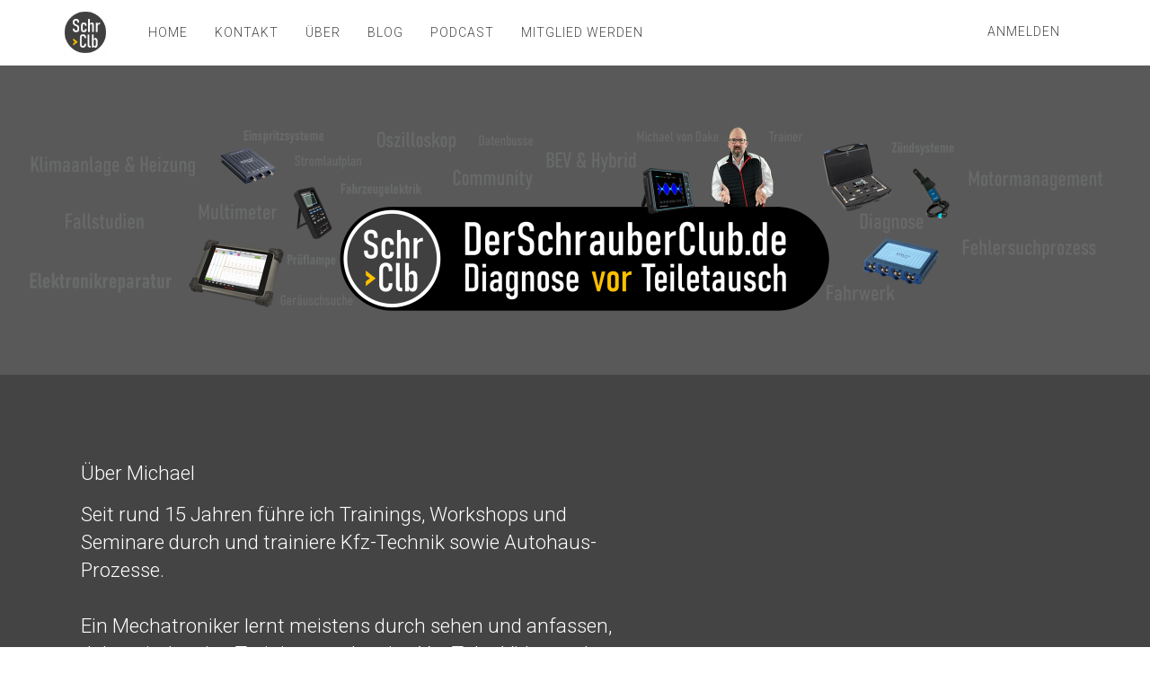

--- FILE ---
content_type: text/html; charset=UTF-8
request_url: https://www.derschrauberclub.de/about
body_size: 9327
content:
<!DOCTYPE html>
<html>
<head> <!--baseURL--> <meta charset="utf-8"> <meta name="viewport" content="width=device-width, initial-scale=1.0"> 
	<meta name="robots" content="noindex">
 <!-- HTML5 shim, for IE6-8 support of HTML5 elements. All other JS at the end of file. --> <!--[if lt IE 9]> <script src="js/html5shiv.js"></script> <script src="js/respond.min.js"></script> <![endif]-->   <title>Über Michael von Dake</title>
  
    <meta property="og:type" content="website" />



    <meta property="og:image" content="https://s3.us-east-1.amazonaws.com/contents.newzenler.com/31884/library/vatar-rund62e574b25f999_lg.png">

    <meta property="og:title" content="Über Michael von Dake">

            <meta property="og:description" content="Seit rund 15 Jahren führe ich Trainings, Workshops und Seminare durch und trainiere Kfz-Technik sowie Autohaus-Prozesse.">
        <meta name="description" content="Seit rund 15 Jahren führe ich Trainings, Workshops und Seminare durch und trainiere Kfz-Technik sowie Autohaus-Prozesse.">

<meta name="csrf-token" content="FAQi01sVVxfgmSCuichET3zyRQbwjRZYa2JEdJBa">

<!-- Chrome, Firefox OS and Opera -->
<meta name="theme-color" content="#ffffff">
<!-- Windows Phone -->
<meta name="msapplication-navbutton-color" content="#ffffff">
<!-- iOS Safari -->
<meta name="apple-mobile-web-app-status-bar-style" content="#ffffff">

<link rel="canonical" href="https://www.derschrauberclub.de/about">

    <!-- TrustBox script -->
<script type="text/javascript" src="//widget.trustpilot.com/bootstrap/v5/tp.widget.bootstrap.min.js" async></script>
<!-- End TrustBox script -->

<style>
       .col-xs-12.col-md-12.margin-top-20.padding-top-20  {
      visibility: hidden!important;
}
</style>
<link href="https://maxcdn.bootstrapcdn.com/font-awesome/4.7.0/css/font-awesome.min.css" rel="stylesheet">
<link href="https://d235vmrai5heq2.cloudfront.net/fonts/fontawesome-free-5.11.1/css/all.min.css" rel="stylesheet">

<link href="https://d235vmrai5heq2.cloudfront.net/elements/bundles/Zenler/css/Zenler_skeleton.css?v=V3.5.00064" rel="stylesheet">
<link href="https://d235vmrai5heq2.cloudfront.net/elements/bundles/Zenler/css/Zenler_blocks.css?v=V3.5.00064" rel="stylesheet">
<link href="https://d235vmrai5heq2.cloudfront.net/css/community/icon.css" rel="stylesheet">
<link href="https://d235vmrai5heq2.cloudfront.net/elements/css/counteverest/counteverest.css" rel="stylesheet">
<link href="https://d235vmrai5heq2.cloudfront.net/css/manage-elements.css" rel="stylesheet">
<link rel="stylesheet" href="https://d235vmrai5heq2.cloudfront.net/css/admin/lib/bootstrap-sweetalert/sweetalert.css">
<link rel="stylesheet" href="https://d235vmrai5heq2.cloudfront.net/css/admin/separate/vendor/select2.min.css">
<link media="all" rel="stylesheet" type="text/css" href="https://s3.amazonaws.com/contents.newzenler.com/31884/css/brand.css">
            <link href="https://s3.us-east-1.amazonaws.com/contents.newzenler.com/31884/library/641d7c1dcdfdc_1679653917_logo-rund.png" rel="icon" type="image/png">
    
<link rel="stylesheet" href="https://fonts.googleapis.com/css?family=Catamaran" />


<!---->
<script type="text/javascript">

 /* window.onload= function f1()
  {
  		var filename = "https://d235vmrai5heq2.cloudfront.net/elements/bundles/Zenler/css/Zenler_skeleton.css";
  	 	var fileref=document.createElement("link");
        fileref.setAttribute("rel", "stylesheet");
        fileref.setAttribute("type", "text/css");
        fileref.setAttribute("href", filename);

        document.getElementsByTagName("head")[0].appendChild(fileref);
  }*/

</script>


<!-- add cusom fonts start-->


<!-- add cusom fonts end -->

<script src="https://d235vmrai5heq2.cloudfront.net/js/admin/lib/jquery/jquery.min.js" crossorigin="anonymous"></script>
<script src="https://d235vmrai5heq2.cloudfront.net/fullcalendar-scheduler/main.js" type="text/javascript" crossorigin="anonymous"></script>
<link href="https://d235vmrai5heq2.cloudfront.net/fullcalendar-scheduler/calendar-main.css" rel="stylesheet">
<script type="text/javascript" src="https://d235vmrai5heq2.cloudfront.net/js/default/live-calendar.js?v=V3.5.00064" crossorigin="anonymous"></script>
<link rel="stylesheet" href="https://d235vmrai5heq2.cloudfront.net/fonts/fontawesome-pro-5.11.1/css/fontawesome.min.css">
<link rel="stylesheet" href="https://d235vmrai5heq2.cloudfront.net/fonts/fontawesome-pro-5.11.1/css/regular.min.css">
<link rel="stylesheet" href="https://d235vmrai5heq2.cloudfront.net/fonts/fontawesome-pro-5.11.1/css/light.min.css">

   <link rel="stylesheet" href="https://fonts.googleapis.com/css2?family=Roboto:ital,wght@0,100;0,300;0,400;0,500;0,700;0,900;1,100;1,300;1,400;1,500;1,700;1,900" type="text/css">
</head> <body class="body-style" style=""> <div id="page" class="page"> <div class="block parrot zenstyle headers" id="header5" data-zen="zen_header_dynamic" data-dynamic="true" data-yummy="false" style="border-bottom: 1px solid #e4e4e4" data-uniqid="1577353190306"> <div class="navbars header-logo header-style"> <nav class="navbar sbpro-navbar-left-right"> <div class="container"> <!-- Brand and toggle get grouped for better mobile display -->  <style>
    .zbv-blog-nav {border-bottom: 1px solid #e4e4e4; padding: 25px 0px;}
    .zbv-blog-nav ul {float:right; position: relative; right: -25px;}
    </style>
<div class="navbar-header">
    
    <button type="button" class="navbar-toggle collapsed dynamic-text" data-toggle="collapse" data-target="#navbar-inverse-collapse">
      <span class="sr-only">Toggle navigation</span>
      <span class="fa fa-bars"></span>
    </button>
  
                    <a class="navbar-brand navbar-logo text-blue" href="/"><img class="img-fluid" src="https://s3.us-east-1.amazonaws.com/contents.newzenler.com/31884/library/641d7c1dcdfdc_1679653917_logo-rund.png"></a>
            </div>
  <!-- Collect the nav links, forms, and other content for toggling --> <div class="collapse navbar-collapse" id="navbar-inverse-collapse">  <ul class="nav navbar-nav pull-center dynamic_menu_texts" data-dnd-list>
    
                                        
                                                            <li class="" data-id="431415" data-visible="2" data-action="link">
                                                            <a href="/" target="_self" class="dynamic-link" >HOME</a>
                                                </li>

            
                                        
                                                            <li class="invisible" data-id="459667" data-visible="1" data-action="link">
                                                            <a href="/memberpage" target="_self" class="dynamic-link" >HOME</a>
                                                </li>
            
                                        
                    <li data-id="431417" data-visible="3" data-action="link">
                                                            <a href="/support" target="_self" class="dynamic-link" >KONTAKT</a>
                                                </li>
            
                                        
                    <li data-id="458819" data-visible="3" data-action="link">
                                                            <a href="/about" target="_self" class="dynamic-link" >ÜBER</a>
                                                </li>
            
                                        
                    <li data-id="452174" data-visible="3" data-action="link">
                                                            <a href="/blog" target="_self" class="dynamic-link" >BLOG</a>
                                                </li>
            
                                        
                    <li data-id="635807" data-visible="3" data-action="link">
                                                            <a href="https://www.derschrauberclub.de/podcast" target="_self" class="dynamic-link" >PODCAST</a>
                                                </li>
            
                                        
                                                            <li class="invisible" data-id="459665" data-visible="1" data-action="link">
                                                            <a href="/notifications" target="_self" class="dynamic-link" >NACHRICHTEN</a>
                                                </li>
            
                                        
                                                            <li class="" data-id="452535" data-visible="2" data-action="link">
                                                            <a href="/join" target="_self" class="dynamic-link" >MITGLIED WERDEN</a>
                                                </li>

            </ul>
   <div class="navbar-buttons margin-top-10 navbar-mob jqLoginLogout" data-container="true" data-dynamic="true"  style="position: relative;margin-right: -15px;">
    <div data-component="button" style=" font-size: 14px;padding: 12px 15px;">
                <a style="font-size: 14px;padding: 25px 15px;text-transform: uppercase;letter-spacing: 1px" href="/login" class="dynamic-link">Anmelden</a>
    </div>
</div>
  </div> </div> </nav> </div> </div> <div class="block title background-cover text-center padding-top-50 padding-bottom-50 yummy content-style center-center" id="title4" style="background-image: url('https://s3.us-east-1.amazonaws.com/contents.newzenler.com/31884/library/eader-2642d38d63e411_lg.png'); position: relative; background-size: cover; text-align: center; padding-top: 100px; padding-bottom: 184px; background-position: center center;" data-uniqid="1659188895257" data-overlayall="false"><div class="overly" style="opacity: 0.5; display: none;"></div> <div class="container"> <div class="row v-center" style="padding:20px;" data-uniqid="1659188895252"> <div class="col-md-12"> <div> <div data-content="true"> <h1 class="text-white dynamic-heading" style="font-weight: normal; z-index: 99999999;" data-uniqid="1659188895243"></h1> </div> </div> </div><!-- /.col --> </div><!-- /.row --> </div><!-- /.container --> </div> <div class="block empty yummy text-center padding-top-100 padding-bottom-100 content-style" style="position: relative; background-color: rgb(68, 68, 68); background-image: none; padding-bottom: 102px;" data-uniqid="1669888014510" data-hidden="desktop_tablet_mobile"> <div class="overly" style="opacity:0.5"></div> <div class="container" style="position:relative;"><div class="row v-center margin-top-10 margin-bottom-10" style="margin-left:0px;margin-right:0px;" data-uniqid="1669888043157"><div class="col-md-4"><div><div data-content="true"><h1 class="margin-top-10 margin-bottom-10 dynamic-heading" data-uniqid="1669888081959" style="z-index: 99999999; color: rgb(255, 255, 255);">This is a H1 heading</h1></div><div class="margin-top-10 margin-bottom-10" style="position: relative;" data-uniqid="1669888204580" data-hover="true"><img srcset="https://s3.us-east-1.amazonaws.com/contents.newzenler.com/31884/library/297862e67a6189a0d_sm.png 480w, https://s3.us-east-1.amazonaws.com/contents.newzenler.com/31884/library/297862e67a6189a0d_md.png 640w, https://s3.us-east-1.amazonaws.com/contents.newzenler.com/31884/library/297862e67a6189a0d_lg.png 1280w" sizes="(max-width: 500px) 480px,(max-width: 640px) 640px,(min-width: 640) 1280px" src="https://s3.us-east-1.amazonaws.com/contents.newzenler.com/31884/library/297862e67a6189a0d_lg.png" data-uniqid="1669888204581" class=""></div><div data-content="true" data-uniqid="1669888059600" class="" data-hover="true"><p class="margin-top-10 margin-bottom-10 dynamic-text" data-uniqid="1669888059601" style="z-index: 99999999; color: rgb(255, 255, 255);">Lorem ipsum dolor sit amet, consectetur adipiscing elit. Vestibulum sit amet gravida dolor, at efficitur nulla. Nam et tellus nisl. Nunc semper malesuada sem, a porta quam elementum ut. Orci varius natoque penatibus et magnis dis parturient montes,nascetur ridiculus mus. Pellentesque a vestibulum ipsum, id eleifend neque.</p></div></div></div><div class="col-md-4"><div><div data-content="true" data-uniqid="1669888094169" class="" data-original-title="" title="" data-hover="true"><h1 class="margin-top-10 margin-bottom-10 dynamic-heading" data-uniqid="1669888094170" style="z-index: 99999999; color: rgb(255, 255, 255);">This is a H1 heading</h1></div><div class="margin-top-10 margin-bottom-10" style="position: relative;" data-uniqid="1669888209672" data-hover="true"><img srcset="https://s3.us-east-1.amazonaws.com/contents.newzenler.com/31884/library/297862e67a6189a0d_sm.png 480w, https://s3.us-east-1.amazonaws.com/contents.newzenler.com/31884/library/297862e67a6189a0d_md.png 640w, https://s3.us-east-1.amazonaws.com/contents.newzenler.com/31884/library/297862e67a6189a0d_lg.png 1280w" sizes="(max-width: 500px) 480px,(max-width: 640px) 640px,(min-width: 640) 1280px" src="https://s3.us-east-1.amazonaws.com/contents.newzenler.com/31884/library/297862e67a6189a0d_lg.png" data-uniqid="1669888209673" class=""></div><div data-content="true" data-uniqid="1669888065349" class="" data-hover="true"><p class="margin-top-10 margin-bottom-10 dynamic-text" data-uniqid="1669888065350" style="z-index: 99999999; color: rgb(255, 255, 255);">Lorem ipsum dolor sit amet, consectetur adipiscing elit. Vestibulum sit amet gravida dolor, at efficitur nulla. Nam et tellus nisl. Nunc semper malesuada sem, a porta quam elementum ut. Orci varius natoque penatibus et magnis dis parturient montes,nascetur ridiculus mus. Pellentesque a vestibulum ipsum, id eleifend neque.</p></div></div></div><div class="col-md-4"><div><div data-content="true" data-uniqid="1669888087394" class="" data-hover="true"><h1 class="margin-top-10 margin-bottom-10 dynamic-heading" data-uniqid="1669888087395" style="z-index: 99999999; color: rgb(255, 255, 255);">This is a H1 heading</h1></div><div class="margin-top-10 margin-bottom-10" style="position: relative;"><img srcset="https://s3.us-east-1.amazonaws.com/contents.newzenler.com/31884/library/297862e67a6189a0d_sm.png 480w, https://s3.us-east-1.amazonaws.com/contents.newzenler.com/31884/library/297862e67a6189a0d_md.png 640w, https://s3.us-east-1.amazonaws.com/contents.newzenler.com/31884/library/297862e67a6189a0d_lg.png 1280w" sizes="(max-width: 500px) 480px,(max-width: 640px) 640px,(min-width: 640) 1280px" src="https://s3.us-east-1.amazonaws.com/contents.newzenler.com/31884/library/297862e67a6189a0d_lg.png" data-uniqid="1669888168417" class=""></div><div data-content="true"><p class="margin-top-10 margin-bottom-10 dynamic-text" data-uniqid="1669888056423" style="z-index: 99999999; color: rgb(255, 255, 255);">Lorem ipsum dolor sit amet, consectetur adipiscing elit. Vestibulum sit amet gravida dolor, at efficitur nulla. Nam et tellus nisl. Nunc semper malesuada sem, a porta quam elementum ut. Orci varius natoque penatibus et magnis dis parturient montes,nascetur ridiculus mus. Pellentesque a vestibulum ipsum, id eleifend neque.</p></div></div></div></div></div> <!-- /.container --> </div><!-- /.item --> <div class="block pricing padding-top-100 padding-bottom-100 yummy content-style" id="pricing15" style="position: relative; background-color: rgb(68, 68, 68); background-image: none; padding-top: 74px;" data-uniqid="1659189382855"><div class="overly" style="opacity:0.5"></div> <div class="container"> <div class="row v-center" style="padding: 20px; background-color: rgb(68, 68, 68); background-image: none;" data-uniqid="1659189382843"> <div class="col-md-7" style=""> <div class="sbpro-bg-styler text-light" data-uniqid="1659189382872"> <div style="position: relative;"> <div data-content="true" data-uniqid="1669620919148" class="" data-hover="true"> <p class="lead dynamic-text" data-uniqid="1669620919149" style="z-index: 99999999; color: rgb(255, 255, 255);">Über Michael&nbsp;</p> </div><div data-content="true" data-uniqid="1660307213737" class="" data-hover="true"> <p class="lead dynamic-text" data-uniqid="1660307213738" style="z-index: 99999999; color: rgb(255, 255, 255);">Seit rund 15 Jahren führe ich Trainings, Workshops und Seminare durch und trainiere Kfz-Technik sowie Autohaus-Prozesse.<br><br>Ein Mechatroniker lernt meistens durch sehen und anfassen, daher sind meine Trainings und meine YouTube-Videos sehr praxisorientiert. Der Teilnehmer soll sehen und erleben können was da gerade geschieht.<br><br>Der Kern ist, komplizierte Sachverhalte möglichst einfach zu erklären und zu zeigen. Endlose Folienschlachten die vor Fachbegriffen nur so strotzen kann nämlich jeder.<br><br>Nach meiner Ausbildung zum Kfz-Mechaniker habe ich die Prüfung zum Meister im Kfz-Techniker-Handwerk vor der Handwerkskammer zu Köln abgelegt. Ich habe mir mein Wissen durch verschiedene Tätigkeiten in den unterschiedlichsten Automobil-Bereichen aufgebaut. Ich war Mechaniker, mitarbeitender Meister, Werkstattleiter, Serviceberater, Betriebsleiter, Trainer für Kfz-Technik, Leiter eines Trainingszentrums und heute entwickele ich neue Trainingskonzepte und Trainingsinhalte für einen süddeutschen Automobilimporteur.<br>Ich kenne die Branche also nicht nur aus Sicht der Werkstätten und Autohäuser, sondern auch aus der Sicht der Automobilhersteller und Importeure.<br><br>Ich bin und bleibe Trainer mit Leib und Seele.<br>Mich auf ein Thema zu spezialisieren kommt nicht in Frage.<br>Alles nur oberflächlich zu behandeln aber auch nicht. Also nehme ich mir für jedes Thema und für jeden Menschen Zeit.<br>&nbsp;<br>Das ist Leidenschaft und die ist heutzutage wichtiger denn je.&nbsp;</p> </div> </div><!-- /data-container --> </div> </div><!-- /.col --> <div class="col-md-5"><div class="margin-top-10 margin-bottom-10" style="position: relative;"><img srcset="https://s3.us-east-1.amazonaws.com/contents.newzenler.com/31884/library/vatar-rund62e574b25f999_sm.png 480w, https://s3.us-east-1.amazonaws.com/contents.newzenler.com/31884/library/vatar-rund62e574b25f999_md.png 640w, https://s3.us-east-1.amazonaws.com/contents.newzenler.com/31884/library/vatar-rund62e574b25f999_lg.png 1280w" sizes="(max-width: 500px) 480px,(max-width: 640px) 640px,(min-width: 640) 1280px" src="https://s3.us-east-1.amazonaws.com/contents.newzenler.com/31884/library/vatar-rund62e574b25f999_lg.png" data-uniqid="1660307200461" class=""></div></div><!-- /.col --> </div><!-- /.row --> </div><!-- /.container --> </div> <div class="block empty yummy text-center padding-top-100 padding-bottom-100 content-style" style="position: relative; background-color: rgb(68, 68, 68); background-image: none;" data-uniqid="1669619441814"> <div class="overly" style="opacity:0.5"></div> <div class="container" style="position:relative;"><div class="row v-center margin-top-10 margin-bottom-10" style="margin-left:0px;margin-right:0px;" data-uniqid="1669619445354"><div class="col-md-6"><div style="position: relative;"><form id="cu-form-1669619453170" class="zen-custom-form" name="Über_Michael_von_Dake_form" data-before="Form : Über_Michael_..." data-uniqid="1669619453211"><div data-content="true"><h1 class="margin-top-10 margin-bottom-10 dynamic-heading" data-uniqid="1669619472607" style="z-index: 99999999; color: rgb(255, 255, 255); text-align: left;">Meine Werkzeuge</h1></div><div data-content="true"><p class="margin-top-10 margin-bottom-10 dynamic-text" data-uniqid="1669619481759" style="z-index: 99999999; text-align: left; color: rgb(255, 255, 255);">Ich werde immer wieder gefragt, welche Werkzeuge, Tester, Kameras und Mikrofone ich verwende. Hier nun die beiden unvollständigen (Amazon-)Listen:&nbsp;</p></div><div class="form-group" data-uniqid="1669619453206" style="position: relative;"><a href="https://amzn.eu/1Iz77BM" class="btn btn-primary btn-block zen-custom-elm dynamic-button" style="padding: 15px 40px; font-size: 1.5em; background-color: rgb(255, 153, 0); background-image: none; font-weight: 400; font-style: normal; color: rgb(0, 0, 0);" data-uniqid="1669619453205" data-tags="" data-action="href" data-lists="" target="_blank">Werkzeuge</a></div><div class="form-group" data-uniqid="1669619510770" style="position: relative;" data-hover="true"><a href="https://amzn.eu/dBxuZcW" class="btn btn-primary btn-block zen-custom-elm dynamic-button" style="padding: 15px 40px; font-size: 1.5em; background-color: rgb(255, 153, 0); background-image: none; font-weight: 400; font-style: normal; color: rgb(0, 0, 0);" data-uniqid="1669619510771" data-tags="" data-action="href" data-lists="" target="_blank">Studioausrüstung</a></div><div data-content="true"><p class="margin-top-10 margin-bottom-10 dynamic-text" data-uniqid="1669619937510" style="z-index: 99999999; color: rgb(255, 255, 255); font-size: 10px; text-align: left;">Hinweis zur Transparenz:<br>Die Schaltflächen verlinken auf Amazon-Ideenlisten. Die dort verlinkten Produkte sind sogenannte Afilliate-Links. Wenn du über die Links etwas kaufst, dann bekomme ich eine kleine Provision, ohne dass sich der Preis für dich ändert. <br>Danke für deine nette Unterstützung!</p></div></form></div></div><div class="col-md-6"><div><div class="margin-top-10 margin-bottom-10"><img srcset="https://s3.us-east-1.amazonaws.com/contents.newzenler.com/31884/library/297862e67a6189a0d_sm.png 480w, https://s3.us-east-1.amazonaws.com/contents.newzenler.com/31884/library/297862e67a6189a0d_md.png 640w, https://s3.us-east-1.amazonaws.com/contents.newzenler.com/31884/library/297862e67a6189a0d_lg.png 1280w" sizes="(max-width: 500px) 480px,(max-width: 640px) 640px,(min-width: 640) 1280px" src="https://s3.us-east-1.amazonaws.com/contents.newzenler.com/31884/library/297862e67a6189a0d_lg.png" data-uniqid="1669619460955" class=""></div></div></div></div></div> <!-- /.container --> </div><!-- /.item --> <div class="block footer-style parrot zenstyle bg-layer padding-top-50 padding-bottom-50 center-center footer-block" data-zen="zen_footer_dynamic" data-dynamic="true" data-yummy="false" data-uniqid="1577353226700"> <div class="container">  <div class="row jqZenlerFooterBlock" data-component="grid">
    <div class="col-sm-9 padding-bottom-0">
        <div class="inline-wrapper pull-left pull-center-xs" data-container="true">
            <div data-content="true" data-component="text">
                <p class="small dynamic-text jqCopyRight">
                    &copy;

                    2025
                    DerSchrauberClub

                </p>
            </div>

            <div data-component="list">
                <ul class="list-basic list-horizontal list-left list-small dynamic_menu_texts" style="margin-left: 20px" data-dnd-list>

                                                                                                                            
                                                    <li data-id="431418" data-visible="3">
                                <a href="/" target="_self" class="dynamic-link" >Home</a>
                            </li>
                                                                                                                                                    
                                                    <li data-id="431420" data-visible="3">
                                <a href="/support" target="_self" class="dynamic-link" >Kontakt</a>
                            </li>
                                                                                                                                                    
                                                    <li data-id="431421" data-visible="3">
                                <a href="/agb" target="_self" class="dynamic-link" >AGB</a>
                            </li>
                                                                                                                                                    
                                                    <li data-id="431422" data-visible="3">
                                <a href="/datenschutz" target="_self" class="dynamic-link" >Datenschutz</a>
                            </li>
                                                                                                                                                    
                                                    <li data-id="431423" data-visible="3">
                                <a href="/cookierichtlinie" target="_self" class="dynamic-link" >Cookie Richtlinie</a>
                            </li>
                                                                                                                                                    
                                                    <li data-id="455408" data-visible="3">
                                <a href="/impressum" target="_self" class="dynamic-link" >Impressum</a>
                            </li>
                                            
                </ul>
            </div>
        </div>
    </div>
    <div class="col-sm-3 padding-bottom-0">
        <div class="inline-wrapper pull-right pull-center-xs" data-container="true">
            <div data-component="social">
                <ul class="list-basic list-horizontal social-basic-sm list-right pull-center-xs dynamic_menu_icons" data-dnd-list>

                                                                                                                            
                                                    <li data-id="431424" data-visible="3">
                                <a href="https://www.facebook.com/kfz.MichaelvonDake" target="_self" class="fa fa-facebook-square dynamic-link-icon" ></a>
                            </li>
                                                                                                                                                    
                                                    <li data-id="431425" data-visible="3">
                                <a href="https://www.instagram.com/derschrauberclub.de/" target="_self" class="fa fa-instagram dynamic-link-icon" ></a>
                            </li>
                                                                                                                                                    
                                                    <li data-id="431427" data-visible="3">
                                <a href="https://www.youtube.com/channel/UCwKMWx-IBm1EqRQ8i1JftvA" target="_self" class="fa fa-youtube dynamic-link-icon" ></a>
                            </li>
                                            
                </ul>
            </div>
        </div>
    </div>
</div>
  </div> </div> </div>  <script type="text/javascript">
    var publishable_key = "pk_live_SI67QerxwmNx9mPSk2FWfapt";
    //var APP_URL = "https:\/\/www.derschrauberclub.de.prd.esyexpress.net"
    var APP_URL = '';
    var remove_strings_from_page_souce  = '1';
    var $default_school_strings = {};
    var fbtrackid     = ""
    // var school_url = "www.derschrauberclub.de";
            var school_url = "www.derschrauberclub.de";
    </script>

<script type="text/javascript" src="https://d235vmrai5heq2.cloudfront.net/js/admin/lib/bootstrap-sweetalert/sweetalert.min.js" crossorigin="anonymous"></script>
<script type="text/javascript" src="https://d235vmrai5heq2.cloudfront.net/elements/bundles/Zenler/js/Zenler_skeleton.bundle.js" crossorigin="anonymous"></script>
<script src="https://d235vmrai5heq2.cloudfront.net/js/default/site.js?v=V3.5.00064" crossorigin="anonymous"></script>
<!--<script src="https://d235vmrai5heq2.cloudfront.net/js/app.js"></script>-->
<script src="https://d235vmrai5heq2.cloudfront.net/js/stripe.js?v=V3.5.00064" crossorigin="anonymous"></script>
<script src="https://d235vmrai5heq2.cloudfront.net/js/default/checkout.js?v=V3.5.00064" crossorigin="anonymous"></script>
<script src="https://d235vmrai5heq2.cloudfront.net/js/default/review.js?v=V3.5.00064" crossorigin="anonymous"></script>
<script src="https://d235vmrai5heq2.cloudfront.net/js/tether.min.js" crossorigin="anonymous"></script>
<!-- commented to avoid loading twice -->
<!-- <script src="https://d235vmrai5heq2.cloudfront.net/js/bootstrap.js"></script> -->
<script src="https://d235vmrai5heq2.cloudfront.net/js/zen-tracking.js?v=V3.5.00064" crossorigin="anonymous"></script>
<script src="https://d235vmrai5heq2.cloudfront.net/js/curriculum.js?v=V3.5.00064" crossorigin="anonymous"></script>
<script type="text/javascript" src="https://d235vmrai5heq2.cloudfront.net/js/jquery.blockUI.min.js" crossorigin="anonymous"></script>
<script type="text/javascript" src="https://d235vmrai5heq2.cloudfront.net/elements/js/counteverest/jquery.counteverest.min.js" crossorigin="anonymous"></script>
<script src="https://d235vmrai5heq2.cloudfront.net/js/admin/lib/velocity/velocity.min.js" crossorigin="anonymous"></script>
<script src="https://d235vmrai5heq2.cloudfront.net/js/admin/lib/velocity/velocity.ui.min.js" crossorigin="anonymous"></script>
<script type="text/javascript" src="https://d235vmrai5heq2.cloudfront.net/js/admin/lib/bootstrap-notify/bootstrap-notify.min.js" crossorigin="anonymous"></script>
<script type="text/javascript" src="https://d235vmrai5heq2.cloudfront.net/js/manage-elements.js?v=V3.5.00064" crossorigin="anonymous"></script>
<script src="https://d235vmrai5heq2.cloudfront.net/js/default/paypal.js?v=V3.5.00064" crossorigin="anonymous"></script>

<script type="text/javascript">

  course_currency = "";
  states = [];
  detected_state_id = "";
      siteTracking.internalApi    = {"queue_insert_url":"https:\/\/queue2.prd.esyexpress.net\/api\/v1\/queue\/insert","get_broadcast_users_url":"https:\/\/queue2.prd.esyexpress.net\/api\/v1\/get-broadcast-users","restart_job_url":"https:\/\/queue2.prd.esyexpress.net\/admin\/job\/{job_id}\/restart","remove_job_url":"https:\/\/queue2.prd.esyexpress.net\/admin\/job\/{job_id}\/remove","tracking_add_url":"https:\/\/webtracker.newzenler.com\/api\/v1\/tracking\/add","tracking_get_url":"https:\/\/webtracker.newzenler.com\/api\/v1\/tracking\/get","tracking_remove_url":"https:\/\/webtracker.newzenler.com\/api\/v1\/tracking\/remove","tracking_add_domain_url":"https:\/\/webtracker.newzenler.com\/api\/v1\/tracking\/add-domain","tracking_update_domain_url":"https:\/\/webtracker.newzenler.com\/api\/v1\/tracking\/update-domain","tracking_remove_domain_url":"https:\/\/webtracker.newzenler.com\/api\/v1\/tracking\/remove-domain","tracking_get_visit_date_url":"https:\/\/webtracker.newzenler.com\/api\/v1\/tracking\/get-visit-date"};
    manageElements.pageId       = 1224772;
    manageElements.isEu         = false;
    manageElements.consent_text = "Ja, ich stimme zu eMails mit wichtigen Infos, Angeboten und News zu erhalten.";
    manageElements.site_key     = "6Ld8cfkUAAAAADkC5jj5owZIRdOHeo8h2Bh-5FU2";
    manageElements.enable_captcha = 0;
    manageElements.captcha_type   = "invisible";
    manageElements.page_uri       = "about";

    site.school_id       = 31884;
            account_id = "acct_1LRdVGKunVaSBwAp";
    card_saved = 0;
    payment_method = "";

    $(document).ready(function(){
      manageElements.init();
    });
</script>
<script src="https://d235vmrai5heq2.cloudfront.net/js/default/live-class.js?v=V3.5.00064" crossorigin="anonymous"></script>
<script src="https://d235vmrai5heq2.cloudfront.net/js/default/live-webinar.js?v=V3.5.00064" type="text/javascript"></script>
<script src="https://d235vmrai5heq2.cloudfront.net/js/admin/lib/select2/select2.full.min.js?v=V3.5.00064" crossorigin="anonymous"></script>
<script src="https://d235vmrai5heq2.cloudfront.net/js/default/webinar.js?v=V3.5.00064" type="text/javascript"></script>
<script type="text/javascript" src="https://d235vmrai5heq2.cloudfront.net/js/default/live-calendar.js?v=V3.5.00064" crossorigin="anonymous"></script>
   <script type="text/javascript">
    var slug = "";
</script>
<div class="cookies-banner" id="cookie_box" style="display: none;">
    <div>
        <p>Diese Website verwendet Cookies und reCAPTCHA.&nbsp;Durch weitere Nutzung der Seite erklärst du dich damit einverstanden. Wenn du&nbsp;mehr darüber erfahren möchtest, was Cookies und reCAPTCHAs&nbsp;sind und wozu diese Website sie nutzt, dann klick einfach&nbsp;<a href="/cookierichtlinie" target="_blank">hier</a></p>    </div>
    <div class="cancel-button cookie_box_close">
        X
<!--        <i class="font-icon fa fa-times"></i>-->
    </div>
</div>

    

<input type="hidden" name="_token" value="FAQi01sVVxfgmSCuichET3zyRQbwjRZYa2JEdJBa" autocomplete="off">
    <footer>  </footer> <div class="modal fade" id="zenPopupModal" tabindex="-1" role="dialog" aria-labelledby="myModalLabel" aria-hidden="true"><div class="modal-dialog modal-lg desktop" style="opacity: 1;"><div class="modal-content text-center popup-d2 sb_active_elm" id="zenPopupModalContent" data-popup="{'active':'false','trigger':'none','scroll':'0','delay':'0','animation':'normal'}" data-uniqid="1659188758862"><div class="relative-div" data-container="true"><button type="button" id="zenPopupModalClose" class="close" data-dismiss="modal"><span class="fas fa-times" data-uniqid="1659188758848" aria-hidden="true"></span></button><div class="pop-img" style="position: relative;"><img src="/elements/bundles/photo-1460925895917-afdab827c52f.jpg" alt="" data-uniqid="1659188758852" class=""></div><div class="popup-section2" data-container="true" style="position: relative;"><div data-content="true" data-component="text"><h2 style="text-align: center;" data-uniqid="1659188758858">Sign up for our newsletter!</h2></div><div data-content="true" data-component="text"><p style="text-align: center;" data-uniqid="1659188758859">Want to stay up-to-date on industry trends?</p></div><form action="" method="post" class="zen-custom-form" name="" data-container="true" style="padding-bottom: 20px; position: relative;" data-uniqid="1659188758855" data-before="Form"><div class="form-group"><div data-component="custom-input" style="position: relative;"><input class="form-control zen-custom-elm" id="name" name="name" placeholder="Your Name *" type="name" data-custom="{'input':'name','required':'true','ctype':''}" autocomplete="off" data-uniqid="1659188758863"></div></div><div class="form-group"><div data-component="custom-input" style="position: relative;"><input class="form-control zen-custom-elm" id="email" name="email" placeholder="Your Email *" type="email" data-custom="{'input':'email','required':'true','ctype':''}" autocomplete="off" data-uniqid="1659188758863"></div></div><div class="form-group gdpr-input-div" data-component="custom-checkbox" style="display:none;"><div class="checkbox margin-top-10 margin-bottom-10" data-custom="{'input':'0','required':'false','ctype':'gdpr'}" style="padding:5px;" data-uniqid="1659188758864"><input class="zen-custom-elm" type="checkbox" name="gdpr" id="gdpr"><label class="gdpr-text" style="padding: 0 0 0 20px;font-size: 13.5px" for="gdpr"></label></div></div><a href="#" class="btn btn-primary btn-wide btn-block zen-custom-elm" data-action="submit" data-submitaction="#" data-uniqid="1659188758854">Subscribe</a></form></div></div></div><style>.popup-d2{background-color:#242b4c;  padding: 0px; color:#fff;background-size:cover;width:100%;border-radius: 10px; -webkit-box-shadow: 0 15px 30px 0 rgba(0,0,0,.11), 0 5px 15px 0 rgba(0,0,0,.18);box-shadow: 0 15px 30px 0 rgba(0,0,0,.11), 0 5px 15px 0 rgba(0,0,0,.18);}.popup-d2 p{padding-bottom:10px;}.popup-d2 h2{ margin-bottom:10px;}.popup-d2 > .pop-img{width:100%; overflow: hidden; margin:0 auto; display: block;}.popup-d2 > .pop-img > img{width:100%; border-radius:5px;}.popup-d2 .btn {padding: 15px; font-size: 25px; width: 50%; margin: 0 auto;background: #48538e; border: 0px;}.popup-d2 .btn:hover {background: #5665b3;}.popup-d2 .close {width: 40px; height: 40px; margin: 0 auto; padding: 10px; position: absolute; right: -20px; top: -20px; border-radius: 80%; background: #232b4c; opacity: 1; color: #fff;z-index:9999;}.popup-d2 input {width:50%; height: 50px; margin: 0 auto; padding: 8px; background-color: #fff; border: 1px solid #ccc; border-radius: 5px;}.popup-d2 > .popup-section2 {padding:30px;}.popup-d2 .pop-img img{border-top-left-radius: 7px;border-top-right-radius: 7px;}</style></div></div></body></html>

--- FILE ---
content_type: text/css
request_url: https://d235vmrai5heq2.cloudfront.net/elements/bundles/Zenler/css/Zenler_blocks.css?v=V3.5.00064
body_size: 14784
content:
h1,h2,h3,h4,h5 {word-break: break-word; /*font-family: '', sans-serif !important;*/ /*font-weight:200 !important;*/}
/*body { font-family: '', sans-serif !important; font-weight:200 !important;}*/
/*h1,h2,h3,h4,h5 { font-family: 'Catamaran', sans-serif !important; font-weight:200 !important;}
body { font-family: 'Catamaran', sans-serif !important; font-weight:200 !important;}*/

/*Dynamic css*/
/*.header-style {
    background-color:#fff !important;
    color: #364347 !important;
}*/
/*.body-style {
    background:#fff !important;
}*/
/*Dynamic css*/

.block2-ivideo {
    border:5px solid #fff;
    border-radius:6px;
    margin-top:20px;
    margin-bottom:20px;
}
.custom-heading {
    margin-top:30px;
    margin-bottom:20px;
    font-size:55px ;
}
.custom-sub-p {
    margin-top:15px;
    margin-bottom:15px;
}
/* .btn-enroll {
    padding: 10px 50px !important;
} */
.underline {
    border-bottom: solid 1px #2f4671;
    display: inline;
    padding-bottom:5px;
}
.udetails {
    margin-top:15px;
    margin-bottom:10px;
    text-align: justify;
}
.footer-block {
    border-top: 1px solid #e4e4e4;
    background: #fbfbfb;
}
.footer-block a {
    color:#364347;
    /* font-weight:200 !important; */
}
.img-pro{
  border-radius: 100%;
  max-width: 130px;
  margin-bottom: 10px;
  border: 1px solid #ccc;
}

/* Header Block CSS - Starts*/
.header-style { border:0px;}
.zenstyle .heading-text-blue, .parrot .text-blue {
    color: #304670;
    letter-spacing:1px;
}
.parrot .header-logo .navbar-brand {
    padding: 10px 30px 10px 0;
}
.parrot .navbar-header .navbar-brand img {
    max-height: 50px;
}
.zenstyle .heading-text-white, .parrot .text-white {color: #304670; letter-spacing:2px;}
.zenstyle .header-logo, .parrot .header-top { border:0px;}
.zenstyle .header-logo .navbar {
/*    margin-bottom:-10px;*/
}
.zenstyle .header-logo .navbar-nav li a { /*color:#364347;*/ text-decoration:none; position:relative; font-size:14px; padding:25px 15px;}
.zenstyle .header-logo .navbar-nav li a:hover { background:none;}
.zenstyle .header-logo .navbar-nav li a:before { content: "";position: absolute;width:70%;height:1px;bottom:20px;left:15%;background-color: #364347;visibility: hidden;-webkit-transform: scaleX(0);transform: scaleX(0);-webkit-transition: all 0.3s ease-in-out 0s;transition: all 0.3s ease-in-out 0s;}
.zenstyle .header-logo .navbar-nav li a:hover:before {visibility: visible;-webkit-transform: scaleX(1);transform: scaleX(1);}

.zenstyle .header-logo .navbar-nav li .dropdown { line-height: 20px; }
@media (min-width:768px) {
    .zenstyle .header-logo .navbar-nav li .dropdown{padding:25px 0px 0px 0px;}
}

.zenstyle .btn-primary {color:#fff; background-color:#2f4671;}
.zenstyle .btn-primary:hover {background-color:#2b529a; border-color:#2f4671;}
.zenstyle .btn-default { color:#fff;}
.zenstyle .btn-primary[disabled] {background-color: #54627d;border-color: #54627d;}
.zenstyle .btn-primary[disabled], .zenstyle .btn-primary[disabled]:hover {background-color: #54627d;border-color: #54627d; text-decoration:none;}

.sbpro-bg-styler.border-light-thin {border: 1px solid #e4e4e4;}
.sbpro-bg-styler.padding-lg {padding: 30px 35px;}
/* .sbpro-bg-styler.border-radius-lg {border-radius: 8px; background:#fff;} */
.sbpro-bg-styler.bg-light {background-color: #fff;}
.zenstyle ul, .navbar-btn { letter-spacing:1px;}
.zenstyle h1, .parrot h2, .parrot h3, .parrot h4, .parrot h5, .parrot h6 { letter-spacing:1px;word-break: break-word;}
/* Header Block CSS - Ends*/

.zen-login {background: #f9f9f9;padding:30px;border-radius:10px; margin:0px 30%;}
.zen-signup {background: #f9f9f9;padding: 30px;border-radius:10px; margin:0px 25%;}

.zen-course-list {background: #fff;margin-bottom:30px;border-radius: 5px;outline: 1px solid #efefef;box-shadow: 1px 1px 10px 0px rgba(50, 50, 50, 0.1);; font-size:14px;transition: transform .2s;}
.zen-course-list:hover {transform: scale(1.02); box-shadow: 1px 1px 10px 0px rgba(50, 50, 50, 0.2);}
.zen-course-img {position:relative; margin-bottom:15px;}
.zen-course-img img{ max-width: 100%;}
.zen-course-thumbnail img {
   width: 100%;
   margin: 0 auto;
   border-bottom: 1px solid #efefef;
   border-top-left-radius: 5px;
   border-top-right-radius: 5px;
}
.zen-course-author{margin-top:10px}
.zen-course-author-img {position:absolute; bottom:0px; left:10px; border-radius:50%; border:4px solid #ffffff; -moz-box-shadow: 0 1px 1px 0 rgba(0,0,0,.15); box-shadow: 0 1px 1px 0 rgba(0,0,0,.15);}
.zen-course-price {float:right; margin-right:10px;font-weight:500;color: #02baf2;}

.zen-course-author-info {
    margin-left: 75px;
    min-height: 22px;
    color: #737373;
}
.zen-course-title { margin:10px 10px 5px 10px}
.zen-course-title h4 { font-size:17px; line-height:22px; max-height:44px; overflow:hidden;height:44px;letter-spacing: inherit;font-weight: 600 !important;} /* max-height:22px;Overflow hidden needed or else there will be overlapping issue in trainee side courses list*/
.zen-course-title p {
   line-height: 22px;
   height: 65px;
   overflow: hidden;
   color: #737373;}


.zen-course-price{ float:right; margin-right:10px;font-weight:500;color: #337ab7;}
.zen-course-rating { float: right;margin: 0 10px;}
.zen-course-rating .ratingBox {float: left;font-size: 15px;color: #666666;display: inline-block;}
.zen-course-rating .ratingBox input {position: absolute;filter: alpha(opacity=0);-moz-opacity: 0;-khtml-opacity: 0;opacity: 0;cursor: pointer;width: 17px;}
.zen-course-rating .ratingBox #ratingBoxhide {display: none;}
.zen-course-rating .ratingBox input:checked + span ~ span {background-position: 0 0!important;}
.zen-course-rating .ratingBox span {width: 24px;height: 16px;line-height: 16px;padding: 1px 22px 1px 0;background: url(/elements/bundles/Zenler/images/star.png) no-repeat -22px 0;}
.zen-progress-bar { margin:0px 20px;}
.zenblock-bg { background:#e0e6f1; border-bottom:1px solid #e4e4e4;}
.pricing .zen-plan{margin-bottom: 20px;}


.course-description h1.text-blue, .course-description h5.text-blue{margin-bottom: 20px;word-break: break-word;}
/* Course Sales Top Block - Starts*/
/*.course-desc-outer{
   min-height:720px;
   border-bottom: 1px solid #e4e4e4;
}*/
/* Course Sales Top Block - Ends*/

.pricing-text-grey{
  color : #ccc;
}

/* Curriculum Block CSS - Starts */
.timeline {

    list-style: none;
    margin: 25px 0 22px;
    padding: 0;
    position: relative;
    -moz-box-sizing: border-box;
    -webkit-box-sizing: border-box;
    box-sizing: border-box;
    list-style:none;
  }

  .timeline:after {
    border: 6px solid;
    border-top-width: 13px;
    border-color: #e4e4e4  transparent transparent;
    transform: rotate(180deg);
    content: "";
    display: block;
    position: absolute;
    bottom: -8px;
    left:15px;
  }

  .timeline-horizontal:after {
    border-top-width: 6px;
    border-left-width: 13px;
    border-color: transparent transparent transparent #2f4671;
    top: 15px;
    right: 0;
    bottom: auto;
    left: auto;
  }
  .timeline-horizontal .timeline-milestone {
    border-top: 2px solid #2f4671;
    display: inline;
    float: left;
    margin: 20px 0 0 0;
    padding: 40px 0 0 0;
  }
  .timeline-horizontal .timeline-milestone:before {
    top: -17px;
    left: auto;
  }
  .timeline-horizontal .timeline-milestone.is-completed:after {
    top: -17px;
    left: 0;
  }

  .timeline-milestone {
    border-left: 2px solid #2f4671;
    margin: 0 0 0 20px;
    padding: 0 0 20px 25px;
    position: relative;
    -moz-box-sizing: border-box;
    -webkit-box-sizing: border-box;
    box-sizing: border-box;
    list-style: none;
  }
  .timeline-milestone:before {
     border: 1px solid #e4e4e4;
    border-radius: 50%;
    content: "";
    display: block;
    position: absolute;
    top:0px;
    left: -13px;
    width: 25px;
    height: 25px;
    -moz-box-sizing: border-box;
    -webkit-box-sizing: border-box;
    box-sizing: border-box;
  }
  .timeline-milestone.is-completed:before {
    background-color: #2f4671;
  }
  .timeline-milestone.is-completed:after {
    color: #FFF;
    content: "\f00c";
    display: block;
    font-family: "FontAwesome";
    line-height: 32px;
    position: absolute;
    top:-19px;
    left: -17px;
    text-align: center;
    width: 32px;
    height: 32px;
    -moz-box-sizing: border-box;
    -webkit-box-sizing: border-box;
    box-sizing: border-box;
  }
  .timeline-milestone.is-current:before {
    background-color: #fff;
  }
  .timeline-milestone.next-content:before {
    background-color: #2f4671;
    border: 0;
  }

  .timeline-milestone.next-content:after {
    color: #FFF;
    content: "\f023";
    display: block;
    font-family: "FontAwesome";
    line-height: 32px;
    position: absolute;
    top: -19px;
    left: -17px;
    text-align: center;
    width: 32px;
    height: 32px;
    -moz-box-sizing: border-box;
    -webkit-box-sizing: border-box;
    box-sizing: border-box;
  }


  .timeline-milestone.next-content .timeline-action .title {
    color: #b5b5b5;
  }

  .timeline-action {
    background-color: #eaecf0;
    padding: 20px 20px 30px 20px;
   position: relative;
   top: -15px;
  }

  .timeline-action.is-expandable .title {
    cursor: pointer;
    position: relative;
     top: -2px;
  }
  .timeline-action.is-expandable .title:focus {
    outline: 0;
    text-decoration: none;
  }
  .timeline-action.is-expandable .title:after {
      font-family: 'icomoon' !important;
/*    border: 6px solid #666;
    border-color: transparent transparent transparent #2f4671;*/
    content: "\e907";
    display: block;
    position: absolute;
    top: 6px;
    right: 0;
    font-size: 12px;
  }
  .timeline-action.is-expandable .content {
    display: none;
  }
  .timeline-action.is-expandable.is-expanded .title:after {
    border-color: #2f4671 transparent transparent transparent;
    top: 10px;
    right: 5px;
    font-family: 'icomoon' !important;
    content: "\e903";
    font-size: 12px;
  }
  .timeline-action.is-expandable.is-expanded .content {
    display: block;
  }
  .timeline-action .title, .timeline-action .content {
    word-wrap: break-word;
  }

  .timeline-action .title {
    color: #364347;
    font-size: 18px;
    margin: 0;
  }
  .timeline-action .details {
    display: block;
   font-size: 12px;
   margin-bottom: 10px;
   margin-top: 0px;
    color:#868686;
  }
  .timeline-action .content {
    font-size: 14px;
  }

  .content-list {
    line-height: 1.4;
    list-style: none;
    padding-left: 10px;
  }

  .content-list li {
  padding: 10px;
   background: #fff;
   margin: 3px 5px;
   width: 99%;}

  .timeline body {
    background-color: #EEE;
  }

  .timeline .page {
    max-width: 1200px;
    margin: 40px 30px;
  }

  .timeline a {
    color: #364347;
    text-decoration: none;
}
.timeline a:hover, a:focus {
text-decoration: underline;
}
.content-list li a i { margin-right:10px;}
.btn-timeline { float:right; color: #868686; font-size:11px;}

.btn-timeline a { margin-left:15px; padding:2px 15px !important; font-size:12px !important;;line-height: 16px !important;}




/* Curriculum Block Css - Ends */

/* Review Block CSS - Starts */
.comment-block input, textarea {

    outline: none;
    border: 1px solid #ccc;
    display: block;
    margin: 0;
    padding: 0;
    -webkit-font-smoothing: antialiased;
    font-family: "PT Sans", "Helvetica Neue", "Helvetica", "Roboto", "Arial", sans-serif;
    color: #555f77;
  }
  .comment-block input::-webkit-input-placeholder, textarea::-webkit-input-placeholder {
    color: #ced2db;
  }
  .comment-block input::-moz-placeholder, textarea::-moz-placeholder {
    color: #ced2db;
  }
  .comment-block input:-moz-placeholder, textarea:-moz-placeholder {
    color: #ced2db;
  }
  .comment-block input:-ms-input-placeholder, textarea:-ms-input-placeholder {
    color: #ced2db;
  }

  .comments p {
    line-height:22px;
  }

  .comments {
    margin: 2.5rem auto 0;
    padding: 0 1.25rem;
  }

  .comment-wrap {
    margin-bottom: 1.25rem;
    display: table;
    width: 100%;
    min-height: 5.3125rem;
  }

  .photo {
    padding-top: 0.625rem;
    display: table-cell;
    width: 3.5rem;
  }
  .photo .avatar {
    height: 5.25rem;
    width: 5.25rem;
    border-radius: 50%;
    background-size: contain;
  }

  .comment-block {
    padding: 1rem;
    background-color: #fff;
    display: table-cell;
    vertical-align: top;
    border-radius: 0.1875rem;
    box-shadow: 0 1px 3px 0 rgba(0, 0, 0, 0.08);
  }
  .comment-block textarea {
    width: 100%;
    resize: none;
    padding:10px;
    border:1px solid #e4e4e4;
  }

  .comment-text {
    margin-bottom: 1.25rem;
  }

  .bottom-comment {
    color: #ccc;
    font-size:12px;
  }

  .comment-date {
    float: left;
  }

  .comment-actions {
    float: right;
  }
  .comment-actions li {
    display: inline;
    margin: -2px;
    cursor: pointer;
  }
  .comment-actions li.complain {
    padding-right: 0.75rem;
    border-right: 1px solid #e1e5eb;
  }
  .comment-actions li.reply {
    padding-left: 0.75rem;
    padding-right: 0.125rem;
  }
  .comment-actions li:hover {
    color: #0095ff;
  }
  .comment-block h6 { font-size:18px; font-weight:200; margin-bottom:5px;}
  .fa-star.star-checked { color:orange !important;}
  .zen-course-rating .fa-star, .comments .fa-star{ color:#ccc;}
  .rating-avg { float:left; padding: 15px; border: 1px solid #cccc; border-radius: 5px;}

		  outline: none;
		  border: 1px solid #ccc;
		  display: block;
		  margin: 0;
		  padding: 0;
		  -webkit-font-smoothing: antialiased;
		  font-family: "PT Sans", "Helvetica Neue", "Helvetica", "Roboto", "Arial", sans-serif;
		  color: #555f77;
		}
		.comment-block input::-webkit-input-placeholder, textarea::-webkit-input-placeholder {
		  color: #ced2db;
		}
		.comment-block input::-moz-placeholder, textarea::-moz-placeholder {
		  color: #ced2db;
		}
		.comment-block input:-moz-placeholder, textarea:-moz-placeholder {
		  color: #ced2db;
		}
		.comment-block input:-ms-input-placeholder, textarea:-ms-input-placeholder {
		  color: #ced2db;
		}

		.comments p {
		  line-height:22px;
		}

		.comments {
		  margin: 2.5rem auto 0;
		  padding: 0 1.25rem;
		}

		.comment-wrap {
		  margin-bottom: 1.25rem;
		  display: table;
		  width: 100%;
		  min-height: 5.3125rem;
		}

		.photo {
		  padding-top: 0.625rem;
		  display: table-cell;
		  width: 3.5rem;
		}
		.photo .avatar {
		  height: 5.25rem;
		  width: 5.25rem;
		  border-radius: 50%;
		  background-size: contain;
		}

		.comment-block {
		  padding: 1rem;
		  background-color: #fff;
		  display: table-cell;
		  vertical-align: top;
		  border-radius: 0.1875rem;
		  box-shadow: 0 1px 3px 0 rgba(0, 0, 0, 0.08);
		}
		.comment-block textarea {
		  width: 100%;
		  resize: none;
		  padding:10px;
		  border:1px solid #e4e4e4;
		}

		.comment-text {
		  margin-bottom: 1.25rem;
		}

		.bottom-comment {
		  color: #ccc;
		  font-size:12px;
		}

		.comment-date {
		  float: left;
		}

		.comment-actions {
		  float: right;
		}
		.comment-actions li {
		  display: inline;
		  margin: -2px;
		  cursor: pointer;
		}
		.comment-actions li.complain {
		  padding-right: 0.75rem;
		  border-right: 1px solid #e1e5eb;
		}
		.comment-actions li.reply {
		  padding-left: 0.75rem;
		  padding-right: 0.125rem;
		}
		.comment-actions li:hover {
		  color: #0095ff;
		}
		.comment-block h6 { font-size:18px; font-weight:200; margin-bottom:5px;}
		.rating-avg { float:left; padding: 15px; border: 1px solid #ccc; border-radius: 5px;}
/* Review Block CSS - Ends */
/* Marketing Funnel starts */
		.zen-funnels-video {letter-spacing:0.8px;}
		.zen-funnels {background: #fff;padding:60px 30px;border-radius: 5px; margin:0px 15%; letter-spacing:0.8px; box-shadow:3px 3px 2px 0px rgba(50, 50, 50, 0.18);}
		.zen-funnels h1 { line-height:50px;}
		.zen-funnels input { height:50px !important;}
                .zen-thank-u {background: #f9f9f9;padding: 30px;border-radius: 5px; margin:0px 20%;}

.x-video-circle{
			   webkit-border-radius: 50%;
		-moz-border-radius: 50%;
		border-radius: 50%;
		background: #4e4e4e;
		color: #fff;
		font-size: 10px;
		font-weight: 900;
		height:30px;
		line-height: 200%;
		position: absolute;
		top: -12px;
		right: 0px;
		width: 30px;
		text-transform: uppercase;
			}
			.x-count{
				   top: 50%; left: 53%; font-size: 20px;
                                   webkit-transform: translate(-50%,-50%);
			   -ms-transform: translate(-50%,-50%);
			   transform: translate(-50%,-50%);
			   letter-spacing: 1px;
                           position: absolute;
			}
                        .v-title { font-size: 13px; color: #909090; padding-top: 5px; display: block;}
			.title-x {
			   webkit-transform: translate(-50%,-50%);
			   -ms-transform: translate(-50%,-50%);
			   transform: translate(-50%,-50%);
			   letter-spacing: 1px;
			   left: 50%;
			   position: absolute;
			   top: 35%;
			}
			.img-cdata {
			   border-radius: 10px;
			}
			.video-thumb-block p { line-height:22px; margin-top:5px;}

			.x-button-container {
			  padding-left: 20px;
			  padding-right: 20px;
			  overflow: hidden;
			  display: block;
			  width: 100%;
		  }
		  /*Block 101 Button element */
		  .x-button-element {
			  border-radius: 3px;
			  padding-left: 25px !important;
			  padding-right: 25px !important;
			  padding-top: 10px !important;
			  padding-bottom: 10px !important;
			  background: #fb4f14;
			  display:inline-block;
			  color:#fff;
		  }
		  /*Block 101 Button Hover */
		  .x-button-element:hover,.x-button-element:active , .x-button-element:focus {
			 background: #fb4f14;
			 color:#fff;
		  }
		  /*Block 101 button text Container */
		  .x-button-text-container {
			  font-size: 26px;
			  position: relative;
			  width: 100%;
			  display: inline;
		  }
		  /*Block 101 button Icon */
		  .x-button-icons{
			  vertical-align: baseline;
			  margin-right: 3px;
			  display: inline-block;
			  color: #fff;
		  }
		  /*Block 101 button Title */
		  .x-button-title{
			  font-weight: normal;
			  display:inline;
		  }
		  /*Block 101 button subTitle */
		  .x-button-subtitle{
			 font-family: 'roboto-regular';
			 border: 0px solid transparent;
			 font-weight: normal;
			 font-size: 11.5px;
			 width: 100%;
			 display: block;
		  }
                  .zen-thank-u a {
                      text-decoration: none
                  }
                  .com-soon {
                      font-size: 14px;
			margin: 0px;
			text-align: center;
			color: #848484 !important;
			border: 1px solid #848484;
			background: none;
			border-radius: 5px;
			letter-spacing: .801px;
/*                      font-size: 14px; margin: 0px; text-align: center; color: #ffffff !important; background: #10af00; border-radius: 20px; letter-spacing:.801px;*/
                  }
/* Marketing Funnel Ends */
/* Fuunel Footer stats */
.dark_footer { /*padding:10px;*/ background:#f1f1f1; color:#353535;}
	.dark_footer a { margin:0px 10px; color:#353535;}
	.dark_footer a:hover {    color: #02baf2;
    text-decoration: none;}
/* Fuunel Footer ends */

.bg-solitude-blue:not(.pricing) {background-color: #eaeaea!important;}
		.testimonial01-block {background:#ebebeb; padding: 40px 80px;}
		.add-review {position:relative; top:10px; left:5px; padding: 10px;border: 1px solid #cccc; border-radius: 5px;}
                div.stars {
        width: 270px;
        display: inline-block;
    }

/*Course Thankyou page starts*/
.text-center {
    text-align: center
}
.zen-thank-u {font-family: 'Catamaran', sans-serif !important; font-weight:200 !important; background: #f9f9f9;padding: 30px;border-radius: 5px; margin:0px 20%;}
.lead {
    margin-bottom: 20px;
    font-size: 16px;
    font-weight: 300;
    line-height: 1.4
}
.zen-thank-u p a {
    text-decoration: none !important
}
@media (min-width:768px) {
    .lead {
        font-size: 21px
    }
    .zen-thank-u p a {
    text-decoration: none !important
}
}
/*Course Thankyou page ends*/
   /* Input Star Start */
    .zen-input-star input.star { display: none; }
    .zen-input-star p.ratingStarsBox {
        width: 130px;
    }
    .zen-input-star label.star {
        float: right;
        padding-left: 10px;
        font-size: 16px;
        color: #444;
        transition: all .2s;
    }

   .zen-input-star input.star:checked ~ label.star:before {
        content: '\f005';
        color: #FD4;
        transition: all .25s;
    }

    .zen-input-star input.star-5:checked ~ label.star:before {
        color: orange;

    }

    .zen-input-star input.star-1:checked ~ label.star:before { color: #F62; }

    .zen-input-star label.star:hover { transform: rotate(-15deg) scale(1.3); }

    .zen-input-star label.star:before {
        content: '\f006';
        font-family: FontAwesome;
    }
 /* Review Block CSS - Ends */
		.rating-avg { float:left; padding: 15px; border: 1px solid #cccc; border-radius: 5px;}

/* Review Block CSS - Ends */

.bg-solitude-blue:not(.pricing) {background-color: #eaeaea!important;}
.testimonial01-block {background:#ebebeb; padding: 40px 80px;}
.add-review {position:relative; top:10px; left:5px; padding: 10px;border: 1px solid #cccc; border-radius: 5px;}

/* Checkoout block css starts */
.m-b-g { position:absolute; top:-50px; right:0px;}
/*.card-support { position:absolute; top:0px; right:0px;}*/
.card-support{ position: absolute;top: 10px;right: 20px;}
.order-summery { padding:10px; background:#f9f9f9;border-radius: 5px; margin:5px 0px; display:flow-root; line-height:22px;}
/* to solve issue in IE */
@media all and (-ms-high-contrast:none)
{
.order-summery { height:42px; } /* IE10 */
*::-ms-backdrop, .order-summery { height:42px; } /* IE11 */
}
/* to solve issue in IE */
.specialoffer { padding:15px; margin:20px 15%; border:1px dashed #d60000; background:#fffff0;}
.specialoffer h6 { font-weight:700; margin-bottom: 5px;}
.specialoffer p { font-size:14px; margin-bottom: 5px; line-height:18px;}
.specialoffer label { background: #4769a9; padding: 9px 20px 12px 20px; line-height: 0px; color: #fff; border-radius: 3px; cursor:pointer; width:100%;}
.specialoffer input[type=checkbox] {position: relative;top: -2px; left:-2px;}
.header-chk-bg {
/*    background:#efefef; */
    padding:40px 10px;}
.checkout-main-bg {background:#2f4671;}
.chkout-letter-sp { letter-spacing:0px !important;}
.zen-subscribe { margin-top:20px; padding:15px 0px !important; font-size:26px !important;} /*class name changed bcoz issue with some new blocks*/
.CouponDiscount { margin:10px 0px;}

.check-order-summery { background: #ffffff;margin-top:10px;padding-top: 5px; border:0px;}
.check-order-summery table { margin-bottom:2px;}
/*.check-order-summery td {border-top:0px!important; padding:5px 10px !important;} changed to solve the table border issue in checkout order summary*/
.check-order-summery td {border:0px!important; padding:5px 10px !important;}
/*.check-order-summery table span { color:#00b700;}*/
.coupon-discount span { color:#e03939;} /* #00b700 */


.what-you-get { padding:20px 30px; background:#fff; font-size:14px;border-radius: 5px;box-shadow: 2px 2px 10px 0px rgba(50, 50, 50, 0.20);;margin-bottom: 20px;margin-top: 30px;}
.what-you-get h2 { font-size:20px;}
.what-you-get ul { list-style:none;margin-left: -15px;}
.what-you-get li:before { font-family: 'icomoon' !important; content: '\e90f';margin:0px; color: #007bba; position: relative; left:-3px; font-size:16px;top: 2px;}
.what-you-get li { margin:10px 0px; /*padding-left:10px;*/ position:relative;}
.sb-pro-testimonials { padding:15px; display:table; font-size:14px; margin:5px 0px; width:100%;margin-bottom: 20px;}
.zen-no-padding { padding:0px;}
.zen-no-margin { margin:0px;}
.mrg-right { margin-right:5px;}
.testimonials-r { width:68%; float:left; margin-left:2%}
.testimonials-l { width:30%; float:left;}

.zen-course-plan-change {
    padding: 10px 25px 10px 25px;
    border:1px solid #e4e4e4;
    background: #fff;
    margin: 10px 0px;
    border-radius:5px;
   display: flow-root
}
.zen-plan-active { background:#f9f9f9; color:#fff;}
.zen-course-plan-change input { margin-right:10px;}
.zen-plan-right { float:right; font-weight:700;}
.zen-course-plan-change strike { color:#e03939; font-size:12px; margin-right:8px; font-weight:400;}
.order-prize { font-size:22px; }
.btn-email-change {display:block; text-transform:inherit !important; max-width:180px;}
.btn-vat-change {display:block; text-transform:inherit !important; max-width:200px;}
.block-zen-space { margin:15px 0px;}

.btn-position {position: relative;top: -1px;}

.continue-padding { padding: 0px;}
@media screen and (max-width: 992px) {
.m-b-g { display:none;}
.continue-padding { padding: 0px 15px;}
/*.card-support { position: relative; float: left !important;}*/
.chkout-letter-sp { margin-top: 10px  !important;}
.zen-dynamic-data { margin-left: 0px !important;}
.text-trim {display: inline-block; white-space: nowrap; overflow: hidden; text-overflow: ellipsis; width: 60%; }}
@media screen and (max-width: 640px) {
.card-support { position: relative; top: -10px;right: 0px;float: left !important;}}
/* Checkout block css ends */

/* Bundle course included block Starts */
.zen-bundle-panel { margin:10px; padding:10px; border:1px solid #ccc; background:#f9f9f9;}
.zen-col { padding:6px; overflow:hidden;}
.zen-lock-opacity { opacity:.30;}
.zen-locked { cursor: not-allowed; position:relative;}
.zen-locked a{ cursor:not-allowed; text-decoration:none;}
.zen-locked a:hover {cursor:not-allowed; text-decoration:none;}
.zen-locked .lock-course { font-size:70px; position:absolute; left:60px; top:14px; color:rgba(87, 87, 87, 0.6);}
.zen-unlock-course { font-size:15px; color:#b10000;}

.bundle-head {text-align:center; margin:30px 0px;}
.bundle-head h3{border-bottom: solid 1px #ccc; display:inline;padding-bottom:3px; text-align:center;}
.zen-unlock-now { position:absolute; top:40px; right:20px; background:rgba(87, 87, 87, 0.6); line-height:27px; border:0px;}
.zen-bundle-details {float:left;margin-left: 10px; color:#444;}
/*For new design */
.bundle-head {text-align:center; margin:30px 0px;}
.bundle-head h3{border-bottom: solid 1px #56c3dc; display:inline;padding-bottom:3px; text-align:center;}

.bundle-box { padding:10px; margin:5px; margin-bottom: 20px;border:1px solid #e4e4e4; border-radius:5px;box-shadow: 0 1px 3px 0 rgba(0,0,0,.1);
   font-size: 14px;
   transition: transform .2s;}
.bundle-box:hover {transform: scale(1.02); box-shadow: 0 1px 3px 0 rgba(0,0,0,.2);}
.bundle-box > .title { font-size: 17px;
line-height: 22px;
max-height: 44px;
overflow: hidden;
height: 44px;
letter-spacing: inherit;
font-weight: 600 !important;
margin:10px 0px;
/*font-size:18px; height:52px; overflow:hidden;*/
}
.bundle-box > .price-div { font-size:20px; height:50px;}
.bundle-box > .price-div > .price { line-height:44px;}
.btn-bundle { padding:10px 25px !important; text-transform:uppercase; border:0px; background:#56c3dc;}
.btn-bundle:hover {background:#48a2b7;}


/*Lock CSS*/
.bundle-lock { padding:10px; border:1px solid #dfdfdf; border-radius:5px; cursor: pointer;  position:relative;margin:5px;}
.bundle-lock img { opacity:0.40; -webkit-filter: grayscale(100%); filter: grayscale(100%);}
.bundle-lock > .title { margin:10px 0px; font-size:20px; height:52px; overflow:hidden; opacity:0.40;}
.bundle-lock > .price-div { font-size:20px; height:50px;}
.price-lock { line-height:44px; opacity:0.40;}
.bundle-lock-ico { background:#d9524e; color:#fff; font-size:34px; border-radius:100%; width:50px; text-align:center; height:50px; position:absolute; top:20px; right:20px;}
.btn-lock { background:#d9524e; cursor:pointer;}
.btn-lock:hover { background:#da312c;}

@media only screen and (max-width: 621px) {
.zen-funnels {margin:0px 3%;}

}
/* Bundle course included block Ends */



/* Custom css - Starts */
.error{
    color: red;
}
.cc-payment .ElementsApp .InputElement.is-invalid{
    color:#a94442;
}

.StripeElement {
  background-color: white;
  height: 40px;
  padding: 10px 12px;
  border-radius: 4px;
  border: 1px solid transparent;
  box-shadow: 0 1px 3px 0 #e6ebf1;
  -webkit-transition: box-shadow 150ms ease;
  transition: box-shadow 150ms ease;
}

.StripeElement--focus {
  box-shadow: 0 1px 3px 0 #cfd7df;
}

.StripeElement--invalid {
  border-color: #fa755a;
}

.StripeElement--webkit-autofill {
  background-color: #fefde5 !important;
}
.pls-wait { padding:5px; background:#fff; border:1px solid #ccc; border-radius:4px; width:32px; height:32px; margin:0 auto; font-size:12px; text-align:center;}
/* Loader CSS */
#floatingBarsG{
	position:relative;
	width:33px;
	height:40px;
	margin:auto;
}

.blockG{
	position:absolute;
	background-color:rgb(255,255,255);
	width:5px;
	height:13px;
	border-radius:4px 4px 0 0;
		-o-border-radius:4px 4px 0 0;
		-ms-border-radius:4px 4px 0 0;
		-webkit-border-radius:4px 4px 0 0;
		-moz-border-radius:4px 4px 0 0;
	transform:scale(0.4);
		-o-transform:scale(0.4);
		-ms-transform:scale(0.4);
		-webkit-transform:scale(0.4);
		-moz-transform:scale(0.4);
	animation-name:fadeG;
		-o-animation-name:fadeG;
		-ms-animation-name:fadeG;
		-webkit-animation-name:fadeG;
		-moz-animation-name:fadeG;
	animation-duration:0.832s;
		-o-animation-duration:0.832s;
		-ms-animation-duration:0.832s;
		-webkit-animation-duration:0.832s;
		-moz-animation-duration:0.832s;
	animation-iteration-count:infinite;
		-o-animation-iteration-count:infinite;
		-ms-animation-iteration-count:infinite;
		-webkit-animation-iteration-count:infinite;
		-moz-animation-iteration-count:infinite;
	animation-direction:normal;
		-o-animation-direction:normal;
		-ms-animation-direction:normal;
		-webkit-animation-direction:normal;
		-moz-animation-direction:normal;
}

#rotateG_01{
	left:0;
	top:15px;
	animation-delay:0.3095s;
		-o-animation-delay:0.3095s;
		-ms-animation-delay:0.3095s;
		-webkit-animation-delay:0.3095s;
		-moz-animation-delay:0.3095s;
	transform:rotate(-90deg);
		-o-transform:rotate(-90deg);
		-ms-transform:rotate(-90deg);
		-webkit-transform:rotate(-90deg);
		-moz-transform:rotate(-90deg);
}

#rotateG_02{
	left:4px;
	top:5px;
	animation-delay:0.416s;
		-o-animation-delay:0.416s;
		-ms-animation-delay:0.416s;
		-webkit-animation-delay:0.416s;
		-moz-animation-delay:0.416s;
	transform:rotate(-45deg);
		-o-transform:rotate(-45deg);
		-ms-transform:rotate(-45deg);
		-webkit-transform:rotate(-45deg);
		-moz-transform:rotate(-45deg);
}

#rotateG_03{
	left:14px;
	top:2px;
	animation-delay:0.5225s;
		-o-animation-delay:0.5225s;
		-ms-animation-delay:0.5225s;
		-webkit-animation-delay:0.5225s;
		-moz-animation-delay:0.5225s;
	transform:rotate(0deg);
		-o-transform:rotate(0deg);
		-ms-transform:rotate(0deg);
		-webkit-transform:rotate(0deg);
		-moz-transform:rotate(0deg);
}

#rotateG_04{
	right:4px;
	top:5px;
	animation-delay:0.619s;
		-o-animation-delay:0.619s;
		-ms-animation-delay:0.619s;
		-webkit-animation-delay:0.619s;
		-moz-animation-delay:0.619s;
	transform:rotate(45deg);
		-o-transform:rotate(45deg);
		-ms-transform:rotate(45deg);
		-webkit-transform:rotate(45deg);
		-moz-transform:rotate(45deg);
}

#rotateG_05{
	right:0;
	top:15px;
	animation-delay:0.7255s;
		-o-animation-delay:0.7255s;
		-ms-animation-delay:0.7255s;
		-webkit-animation-delay:0.7255s;
		-moz-animation-delay:0.7255s;
	transform:rotate(90deg);
		-o-transform:rotate(90deg);
		-ms-transform:rotate(90deg);
		-webkit-transform:rotate(90deg);
		-moz-transform:rotate(90deg);
}

#rotateG_06{
	right:4px;
	bottom:4px;
	animation-delay:0.832s;
		-o-animation-delay:0.832s;
		-ms-animation-delay:0.832s;
		-webkit-animation-delay:0.832s;
		-moz-animation-delay:0.832s;
	transform:rotate(135deg);
		-o-transform:rotate(135deg);
		-ms-transform:rotate(135deg);
		-webkit-transform:rotate(135deg);
		-moz-transform:rotate(135deg);
}

#rotateG_07{
	bottom:0;
	left:14px;
	animation-delay:0.9385s;
		-o-animation-delay:0.9385s;
		-ms-animation-delay:0.9385s;
		-webkit-animation-delay:0.9385s;
		-moz-animation-delay:0.9385s;
	transform:rotate(180deg);
		-o-transform:rotate(180deg);
		-ms-transform:rotate(180deg);
		-webkit-transform:rotate(180deg);
		-moz-transform:rotate(180deg);
}

#rotateG_08{
	left:4px;
	bottom:4px;
	animation-delay:1.035s;
		-o-animation-delay:1.035s;
		-ms-animation-delay:1.035s;
		-webkit-animation-delay:1.035s;
		-moz-animation-delay:1.035s;
	transform:rotate(-135deg);
		-o-transform:rotate(-135deg);
		-ms-transform:rotate(-135deg);
		-webkit-transform:rotate(-135deg);
		-moz-transform:rotate(-135deg);
}
.check-order-summery strike{
    color: #e03939;
    padding-right: 10px;
}



@keyframes fadeG{
	0%{
		background-color:rgb(0,0,0);
	}

	100%{
		background-color:rgb(255,255,255);
	}
}

@-o-keyframes fadeG{
	0%{
		background-color:rgb(0,0,0);
	}

	100%{
		background-color:rgb(255,255,255);
	}
}

@-ms-keyframes fadeG{
	0%{
		background-color:rgb(0,0,0);
	}

	100%{
		background-color:rgb(255,255,255);
	}
}

@-webkit-keyframes fadeG{
	0%{
		background-color:rgb(0,0,0);
	}

	100%{
		background-color:rgb(255,255,255);
	}
}

@-moz-keyframes fadeG{
	0%{
		background-color:rgb(0,0,0);
	}

	100%{
		background-color:rgb(255,255,255);
	}
}

/* Loader ends */

.parrot .has-error .help-block
{
    color: #a94442 !important;
}
.zen-signup .has-error .help-block, .zen-login .has-error .help-block
{
    font-size:12px !important;
}
.parrot .header-logo .navbar-brand-name {
    padding-top:25px;
    padding: 25px 30px 10px 20px !important;
}
.zenstyle .txt-white{
    color:#ccc;
}
.zenstyle .white-text{ /*added  by jisna - used in course dashboard page to make course heading white */
    color:#fff;
}
.category-dp{
    background: #fff;
    padding-bottom: 2px;
    margin-bottom: 20px;
    border-radius: 5px;
}
.pre_loader {
    border:3px solid #e6e5e5;
    border-radius: 50%;
    border-top: 3px solid #383f4e;
    width: 60px;
    height:60px;
    -webkit-animation: spin .5s linear infinite; /* Safari */
    animation: spin .5s linear infinite;
    position: absolute;
    top: calc(50% - 30px);
    left: calc(50% - 30px);
  }

  /* Safari */
  @-webkit-keyframes spin {
    0% { -webkit-transform: rotate(0deg); }
    100% { -webkit-transform: rotate(360deg); }
  }

  @keyframes spin {
    0% { transform: rotate(0deg); }
    100% { transform: rotate(360deg); }
}

.btn-timeline-button {position: relative;top: -20px;}
@media only screen and (max-width: 992px) {
.btn-timeline-button {position: relative;top: -20px;}
.btn-timeline-button a {font-size: 10px !important;}
}

/* Custom css - Ends */
/*Pricing plans new 1 - starts*/
.zen-pricing-style { display: -webkit-flex; display: flex; -webkit-flex-wrap: wrap; flex-wrap: wrap;
-webkit-justify-content: center; justify-content: center; width: 100%; margin: 0 auto; }
.zen-pricing-style .pricing-item {background: #fff;
box-shadow: 0 0 10px rgba(46, 59, 125, 0.23); border-radius: 20px 20px 10px 10px; position: relative;
display: -webkit-flex; display: flex; -webkit-flex-direction: column; flex-direction: column;
-webkit-align-items: stretch; align-items: stretch; text-align: center; -webkit-flex: 0 1 250px;
flex: 0 1 250px; margin:.3em .3em 2em; transition: all 0.5s; overflow:hidden;}
.zen-pricing-style .pricing-item:hover { transform: scale(1.05); transition: all 0.5s; z-index: 100;
box-shadow: 0 0 10px #393e4e6e; }
.zen-pricing-style .pricing-item.active{transform: scale(1.05);margin: .3em .8em 2em;}
.zen-pricing-style .pricing-head { border-radius: 10px 10px 0 0; padding: 2em 1em;
position: relative; min-height: 237px; overflow: hidden; }
.zen-pricing-style .pricing-head div { position: relative; }
.zen-pricing-style .pricing-title { font-size: 1.3em; margin: 0; text-transform: uppercase;
  font-weight: 400; }
.zen-pricing-style .pricing-payment { font-size: 0.8em; text-transform: uppercase; letter-spacing: 2px;
   font-weight: 400; position: absolute; top: -2.5em; margin: 0 auto; text-align: center;
  width: 100%; }
.zen-pricing-style .pricing-paymentstrike { font-size: 0.9em; margin: 0.5em auto 0; text-transform: uppercase;
  letter-spacing: 2px;  position: absolute; top: -6em; font-weight: 400;text-align: center; width: 100%;}
.zen-pricing-style .pricing-price { font-size: 3em; font-weight: bold; padding: 0 !important;
  margin:2em 0em 0.5em; line-height: 0.75; text-transform: uppercase; display: flex; justify-content: center;
  flex-wrap: wrap; }
.zen-pricing-style .pricing-price .currency { font-size: 0.3em; vertical-align: top; margin-right: 0.2em; margin-bottom: 0.5em; }
.zen-pricing-style .pricing-price .curr-code { font-size: 0.3em; margin-left: 0.2em; margin-top: 0.5em; display: flex; align-items: end; }
  .zen-pricing-style .pricing-period { font-size: 0.8em; margin: 0; text-transform: uppercase;
    letter-spacing: 2px; font-weight:400;}
  .zen-pricing-style .pricing-text { font-size: 0.8em; margin: 0; text-transform: uppercase;
    letter-spacing: 1px; font-weight:400;}
.zen-pricing-style .pricing-feature-list { margin: 0; padding:2.5rem!important; list-style: none;
  text-align: center; word-break: break-word;}
.zen-pricing-style .pricing-feature{ padding: 1em 0; margin: 0; }
.zen-pricing-style .pricing-feature-bulletpoint { padding: 0 !important; margin: 0; list-style: none; text-align: center; }
.zen-pricing-style .pricing-btn { font-weight: bold; margin: auto 3em 2em 3em; padding:.7em 2em;
  border-radius: 30px; border: none; cursor: pointer; }
.zen-pricing-style .pricing-btn:hover { filter: brightness(1.1); }
.zen-pricing-style .pricing-period, .zen-pricing-style .pricing-text { min-height: 3.5em;}
.zen-pricing-style .pricing-feature .pricing_description_tooltip{height: auto;}
@media (max-width: 520px) {
  .zen-pricing-style .pricing-item{-webkit-flex:auto; flex: auto;margin:1em;transition: none; transform: none!important;}
  .zen-pricing-style .pricing-item.active{margin:1em;transition: none; transform: none!important;}
  .zen-pricing-style .pricing-title { margin: 0 0 0.8em; }
  .zen-pricing-style .pricing-head {min-height:auto;}
  .zen-pricing-style .pricing-paymentstrike { position: relative; top: auto; margin: 0.5em 0; }
  .zen-pricing-style .pricing-payment { position: relative; top: auto; margin: 0.5em 0; }
  .zen-pricing-style .pricing-price { margin: 0.8em 0em 0.5em; }
  .zen-pricing-style .pricing-period, .zen-pricing-style .pricing-text{min-height:auto;}
  .read-more-show { cursor: pointer; color: #ed8323; }
  .read-more-hide { cursor: pointer; color: #ed8323; }
  .hide_content { display: none; }
}
 
#zen_cs_checkout_dynamic h1.checkout-pricing-plan-h1 {
    font-size: 12px ! important;
/*    margin-right: 8px;*/
/*    font-weight: 500;*/
    display: initial;
width: 100%;
}
#zen_cs_checkout_dynamic strike h1 {
    color:#e03939;
}
#zen_cs_checkout_dynamic .parrot {
    font-size: 13px;
}
/*Pricing plans new 1 - ends*/

/*Pricing plans new 2 - starts*/
.zen-pricing-style2 { display: -webkit-flex; display: flex; -webkit-flex-wrap: wrap; flex-wrap: wrap;
-webkit-justify-content: center; justify-content: center; width: 100%; margin: 0 auto;font-size: unset;}
.zen-pricing-style2 .pricing-item {background: #fff;
box-shadow: 0 0 10px rgba(46, 59, 125, 0.23); border-radius: 20px 20px 10px 10px; position: relative;
display: -webkit-flex; display: flex; -webkit-flex-direction: column; flex-direction: column;
-webkit-align-items: stretch; align-items: stretch; text-align: center; -webkit-flex: 0 1 250px;
flex: 0 1 250px; margin:.3em .3em 4em; transition: all 0.5s;}
.zen-pricing-style2 .pricing-item:hover { transform: scale(1.05); transition: all 0.5s; z-index: 100;
box-shadow: 0 0 10px #393e4e6e; }
.zen-pricing-style2 .pricing-head { border-radius: 20px 20px 0 0; padding: 0; position: relative; min-height: 237px;
overflow: hidden; }
.zen-pricing-style2 .pricing-head div { position: relative;padding: 0 1em 2em;}
.zen-pricing-style2 .pricing-title { font-size: 1.3em; margin: 0; text-transform: uppercase; font-weight: 400;
  padding: .5em; }
.zen-pricing-style2 .pricing-payment { font-size: 1em; text-transform: uppercase; letter-spacing: 2px;
  font-weight: 400; position: absolute; top: -2.4em; margin: 0 auto; text-align: center;left: 1em;
  width:calc(100% - 2em); }
.zen-pricing-style2 .pricing-paymentstrike { font-size: 1.2em; margin: 0.5em auto 0; text-transform: uppercase;
  letter-spacing:normal; position: absolute; top: -6em; font-weight: 400;text-align: center;left: 1em; width:calc(100% - 2em);}
.zen-pricing-style2 .pricing-price { font-size: 3em; font-weight: bold; padding: 0 !important;
  margin: 2.5em 0em 0.5em; line-height: 0.75; text-transform: uppercase; display: flex; justify-content: center;
  flex-wrap: wrap; }
.zen-pricing-style2 .pricing-price .currency { font-size: 0.3em; vertical-align: top; margin-right: 0.2em; margin-bottom: 0.5em; }
.zen-pricing-style2 .pricing-price .curr-code { font-size: 0.3em; margin-left: 0.2em; margin-top: 0.5em; display: flex; align-items: end; }
.zen-pricing-style2 .pricing-period { font-size: 0.75em; margin: 0; text-transform: uppercase;
  letter-spacing: 5px; }
  .zen-pricing-style2 .pricing-period { font-size: 1em; margin: 0; text-transform: uppercase;
    letter-spacing: 2px;font-weight:400;}
  .zen-pricing-style2 .pricing-text { font-size:1em; margin: 0; text-transform: uppercase;
    letter-spacing: 1px;font-weight:400;}
.zen-pricing-style2 .pricing-feature-list { margin: 0; padding:0 2.5rem 2.5rem!important; list-style: none;
  text-align: center; word-break: break-word;}
.zen-pricing-style2 .pricing-feature{ padding: 1em 0; margin: 0; }
.zen-pricing-style2 .pricing-features{margin-bottom: 2rem;}
.zen-pricing-style2 .pricing-feature-bulletpoint { padding: 0 !important; margin: 0; list-style: none; text-align: center; }
.zen-pricing-style2 .pricing-btn { font-weight: bold; margin: auto 3em 2em 3em; padding:.7em 2em;
  border-radius: 30px; border: none; cursor: pointer; }
.zen-pricing-style2 .pricing-btn:hover { filter: brightness(1.1); }
.zen-pricing-style2 .pricing-period, .zen-pricing-style2 .pricing-text {/*min-height: 3.5em;*/}
.zen-pricing-style-popular {margin-top:2em!important;}
.pricing-item .pricing-popular { position: absolute; top: -3em; z-index: 1001; width: 100%; margin: 0 auto; display: block; left: 0; border-radius: 1em; padding: .5em; text-transform: uppercase; font-size: 1em; line-height: normal; }
.zen-pricing-style2 .pricing-feature .pricing_description_tooltip{height: auto;}
@media (max-width: 520px) {
  .zen-pricing-style2 .pricing-item{-webkit-flex:auto; flex: auto;margin:1em 1em 3em;transition: none; transform: none!important;}
  .zen-pricing-style2 .pricing-head{min-height:auto;}
  .zen-pricing-style2 .pricing-title { margin: 0 0 0.8em; }
  .zen-pricing-style2 .pricing-paymentstrike { position: relative; top: auto; margin: 0.5em 0; }
  .zen-pricing-style2 .pricing-payment { position: relative; top: auto; margin: 0.5em 0; }
  .zen-pricing-style2 .pricing-price { margin: 0.8em 0em 0.5em; }
  .zen-pricing-style2 .pricing-period, .zen-pricing-style2 .pricing-text{min-height:auto;}
  .read-more-show { cursor: pointer; color: #ed8323; }
  .read-more-hide { cursor: pointer; color: #ed8323; }
  .hide_content { display: none; }
}
/*Pricing plans new 2 - ends*/
/*Sajeesh -branding change - starts*/
body .parrot { font-size: 16px !important; line-height: 25px !important;}
.checkout-main-bg { background:#fbfbfb; border-bottom: 1px solid #e4e4e4;}
.shadow-style {box-shadow: 2px 2px 10px 0px rgba(50, 50, 50, 0.20);}
/*.order-summery { padding: 10px; background: #fbfbfb !important; margin: 5px 0px; display: flow-root; border: 1px solid #e4e4e4; line-height: 22px; border-radius: 5px;} */
.parrot .input-group-addon {padding: 6px 10px; color: #93a4aa !important; background-color: #e4e4e4 !important; border: 1px solid #e4e4e4 !important; min-width: 40px; max-width: 40px !important; }
.parrot .form-control:hover {border-color: #e4e4e4;}
/* .parrot a {color: #8b8b8b;} */
.parrot .btn.disabled, .parrot .btn[disabled], fieldset[disabled] .parrot .btn {color: #767676;}

.parrot .btn-default.disabled, .parrot .btn-default.disabled.active, .parrot .btn-default.disabled:active, .parrot .btn-default.disabled:focus, .parrot .btn-default.disabled:hover, .parrot .btn-default[disabled], .parrot .btn-default[disabled].active, .parrot .btn-default[disabled]:active, .parrot .btn-default[disabled]:focus, .parrot .btn-default[disabled]:hover, fieldset[disabled] .parrot .btn-default, fieldset[disabled] .parrot .btn-default.active, fieldset[disabled] .parrot .btn-default:active, fieldset[disabled] .parrot .btn-default:focus, fieldset[disabled] .parrot .btn-default:hover { background-color: #efefef;}
.zenstyle .btn-primary[disabled], .zenstyle .btn-primary[disabled]:hover {
    background-color: #ffffff;
    border-color: #c5c5c5;
    text-decoration: none;
	color: #54627d;}

	.timeline-milestone {
    border-left: 1px solid #e4e4e4;}

	.timeline-milestone:before {
	 border: 1px solid #e4e4e4}

	.timeline-action {
	background-color: #f9f9f9; }

	.timeline-action {border-radius: 5px;}
	.content-list li { border-radius: 5px;}
	.timeline:after {border: 3px solid; border-top-width: 6px; border-color: #e4e4e4 transparent transparent; transform: rotate(180deg); content: ""; display: block; position: absolute; bottom: -5px; left: 17.5px;}

	.parrot .testimonia_author_info img {width: 120px; height: 120px; margin:0 auto;}

	.timeline-action.is-expandable .title {font-weight: 400;}
	.footer-style a.dynamic-link {color: #e8e8e8;}
	/* .parrot a:focus, .parrot a:hover {color: #686868;} */
	/* .footer-block a { color: #a0a0a0;} */
	.content-list {padding-left:10px; padding-right:10px;}

        .parrot .progress {
            background: #ccc !important
        }
        .checkout-badge {
            display: block; max-width: 75%; height: auto; margin: 0 auto;
        }
        /*New review block styles*/
        .rating-avg-class {float: left; padding: 10px; margin-top: 15px;}
        .rating-avg-class h1 { font-size:55px;}
        .rating-list { list-style: none; margin: 10px !important; float: left; width: 50%; }
        .rating-list li{ margin:5px 0px; position: relative; width: 100%; background:#eee;}

        .rating-list li:first-child div { background:rgba(247, 167, 26, 1); width: 100%;}
        .rating-list li:nth-child(2) div { background:rgba(247, 167, 26, 0.8); width: 60%;}
        .rating-list li:nth-child(3) div { background:rgba(247, 167, 26, 0.6); width: 40%;}
        .rating-list li:nth-child(4) div { background:rgba(247, 167, 26, 0.4); width: 20%;}
        .rating-list li:nth-child(5) div { background:rgba(247, 167, 26, 0.2); width: 10%;}

        .rating-list li span:first-child{ text-align: left; position: relative; left: -20px;}
        .rating-list li span:nth-child(3){ position: absolute; right:-50px;}

        .comment-block {box-shadow: none; padding-left: 20px;}
        .testimonial-course {
            margin-left: 20px;
            position: relative;
        }
        .testimonial-quote-icon {
            size: 36px;position: absolute;top: -15px;left: -30px;color: #e4e4e4;font-style: italic;
        }
        .zen-funnels-video form[name=optin-form] button {
            box-shadow: 0px 6px 10px 4px rgba(160, 160, 160, 0.2);
        }
        .zen-funnels form[name=optin-form] button {
            box-shadow: 0px 6px 10px 4px rgba(160, 160, 160, 0.2);
            padding:15px 40px !important;
        }
        .funnel-lead-download {
            box-shadow: 0px 6px 10px 4px rgba(160, 160, 160, 0.2);
            margin-right: 10px;
        }
        .funnel-lead-course{
            box-shadow: 0px 6px 10px 4px rgba(160, 160, 160, 0.2);
        }
        .funnel-lead-thankyou {
            font-family: 'Catamaran', sans-serif !important;
   font-weight: 200 !important;
   background: #ffffff;
   padding: 30px;
   border-radius: 5px;
   margin: 0px 20%;
   box-shadow: 3px 3px 2px 0px rgba(50, 50, 50, 0.18);
        }
       /*New review block styles*/

        @media (max-width:600px) {.zen-plan-right{float: left; text-align: left; margin-left: 30px; font-size: 13px;width: 100%; }}
/*Sajeesh -branding change - ends*/

/*All courses with category - Starts*/
.course-list-with-cat .find-course { color: #a2a2a2; border: 0px; position: absolute; height: 40px; width: 40px; right: -2px; z-index: 999; border: 1px solid #d6e1e5; -webkit-border-top-right-radius: 5px; -webkit-border-bottom-right-radius: 5px; -moz-border-radius-topright: 5px; -moz-border-radius-bottomright: 5px; border-top-right-radius: 5px; border-bottom-right-radius: 5px;}
.course-list-with-cat .find-course:hover {background: #ececec;}
.course-list-with-cat .find-input {padding-right:45px;}
.course-list-with-cat .parrot .form-control { border: 1px solid #e4e4e4;}
.zenler-home-top-outr {
    background-image: url('/elements/bundles/Zenler/images/home-top-bg-new.png');
    border-bottom: 1px solid #e4e4e4;
    background-size: cover;
    background-position: center;
}
.zenler-plan-type-4-outr {
    background-image: url(/elements/bundles/Zenler/images/view3.jpg);
    border-bottom:1px solid #e4e4e4;
    background-size: cover;
    background-position: center;
}
.zenler-plan-type-5-outr {
  background-image: url(/elements/bundles/Zenler/images/view5.jpg);
  border-bottom:1px solid #e4e4e4;
  background-size: cover;
  background-position: center;
}
.zenler-plan-type-3-outr {
    background-image: url(/elements/bundles/Zenler/images/view3.jpg);
    border-bottom:1px solid #e4e4e4;
    background-size: cover;
    background-position: center;
}
.zenler-plan-type-2-outr {
    background-image: url(/elements/bundles/Zenler/images/bg-02.jpg);
    border-bottom:1px solid #e4e4e4;
    background-size: cover;
    background-position: center;
}
.zenler-plan-type-1-outr {
    background-image: url(/elements/bundles/Zenler/images/bg-02.jpg);
    border-bottom:1px solid #e4e4e4;
    background-size: cover;
    background-position: center;
}
.zenler-plan-outr{
    background-image: url(/elements/bundles/Zenler/images/bg-02.jpg);
    border-bottom:1px solid #e4e4e4;
    background-size: cover;
    background-position: center;
}
.course-description-with-promo-video-outr{
   background-image: url(/elements/bundles/Zenler/images/view.jpg);
   /* min-height:720px; */
   border-bottom: 1px solid #e4e4e4;
   background-size: cover;
   background-position: center;
}
.course-description-without-video-outr{
  background-image: url(/elements/bundles/bg-05.jpg);
  /* min-height:720px; */
  border-bottom: 1px solid #e4e4e4;
  background-size: cover;
  background-position: center;
}
.zenler-course-author-outr {
    background-image: url(/elements/bundles/Zenler/images/view2.jpg);
    min-height:300px;
    border-bottom: 1px solid #e4e4e4;
    background-size: cover;
    background-position: center;
}
.zenler-bundle-dashboard-desc-with-video-outr {
    background-image: url(/elements/bundles/bg-05.jpg);
    /* min-height:720px; */
    border-bottom: 1px solid #e4e4e4;
    background-size: cover;
    background-position: center;
}
.zenler-bundle-description-outr {
    background-image: url(/elements/bundles/bg-05.jpg);
    /* min-height:720px; */
    border-bottom: 1px solid #e4e4e4;
    background-size: cover;
    background-position: center;
}
/*All courses with category - Ends*/
@media screen and (max-width: 420px) {
.text-trim {display: inline-block;white-space: nowrap;overflow: hidden;text-overflow: ellipsis;width: 130px;}
}

.alert-danger{z-index: 9999999999 !important;}
ol, ul {margin-top: 0;margin-bottom: 10px;/*text-align: left;*/}
ul.nav li{margin-bottom: 0px;}
ul{list-style: none;}
ol li, ul li{margin-bottom: 10px;}
i.list-icon{margin-right:10px;font-size:12px;}

*[data-hidden="all"],
*[data-hidden="all_desktop"],
*[data-hidden="all_tablet"],
*[data-hidden="all_mobile"],
*[data-hidden="all_desktop_tablet_mobile"],
 *[data-hidden="all_desktop_tablet"],
*[data-hidden="all_desktop_mobile"],
*[data-hidden="all_tablet_mobile"],
*[data-hidden="desktop_tablet_mobile"]{display:none !important;}
@media only screen and (max-width: 480px){
  *[data-hidden="mobile"]{display:none !important;}
  *[data-hidden="desktop_mobile"]{display:none !important;}
  *[data-hidden="tablet_mobile"]{display:none !important;}
}
@media only screen and (max-width: 1024px) and (min-width: 481px){
  *[data-hidden="tablet"]{display:none !important;}
  *[data-hidden="desktop_tablet"]{display:none !important;}
  *[data-hidden="tablet_mobile"]{display:none !important;}
}
@media only screen and (min-width: 1025px){
  *[data-hidden="desktop"]{display:none !important;}
  *[data-hidden="desktop_tablet"]{display:none !important;}
  *[data-hidden="desktop_mobile"]{display:none !important;}
}

/*Header RHS (Logout button) change*/
.zl-navbar-rhs {
    position: relative;
    margin: 10px 0px 0px 0px;
}
.zl-navbar-rhs-img {
    width: 30px;
    border: 1px solid #ccc;
    border-radius: 80%;
    margin-right: 5px;
}
.zl-navbar-rhs-btn {
    border: 0px !important;
    padding: 0px 10px !important;
}
.zl-navbar-rhs-ul {
    width: 220px !important;
}
.notification-panel{
        padding: 10px;
        cursor: pointer;
        width: 100%;
        text-align: center;
    }
.modal.right-model .modal-dialog {position: fixed;margin: auto;width:90%; height: 100%;-webkit-transform: translate3d(0%, 0, 0);-ms-transform: translate3d(0%, 0, 0);-o-transform: translate3d(0%, 0, 0);transform: translate3d(0%, 0, 0);}
.modal.right-model .modal-content {height: 100%;overflow-y: auto;}
.modal.right-model .modal-body {padding:20px;}
.modal.right-model.fade .modal-dialog {right:-500px;-webkit-transition: opacity 0.3s linear, right 0.3s ease-out;-moz-transition: opacity 0.3s linear, right 0.3s ease-out;-o-transition: opacity 0.3s linear, right 0.3s ease-out;transition: opacity 0.3s linear, right 0.3s ease-out;}
.modal.right-model.fade.in .modal-dialog {right: 0;}
.modal-content {border-radius: 0;border: none;}
#communityPopup .modal-content .close {position: absolute;
   right: 0px;
   top: 0px;
   padding: 10px;
   cursor: pointer;
   font-size: 3rem;
   font-weight: 100;}
#communityPopup .modal-header {
    padding: 10px 20px;
}
#communityPopup .modal-header h4 {
    font-size: 1.6rem;
   font-weight: 600;
   margin: 0;
   line-height: 1.5;
   letter-spacing: 1px;
   position: relative;

}
.zen-notification-menu {padding: 5px; position: relative;z-index:1000;margin-top: 8px;}
.notification-panel {padding: 10px; cursor: pointer; width: 20px; text-align: center;position: relative}
.notification-panel i {cursor: pointer; }
.notification-dropdown {
    border: 1px solid #b2c6cd; position: absolute; margin-top:0px; right: -10px;
    background: #fff;
/*    max-height: 440px;
   overflow-y: scroll;*/
}
.notification-row {font-size:15px !important;padding:10px;color: #888888;border-radius: 3px;text-decoration: none; width:400px; display:flex; border-top: 1px solid #e4e4e4; background: #fff;}
.notification-row .col-1 {float: left; margin-right: 10px; width: 30px;}
.notification-row .col-2 {float:left; width: calc(100% - 80px); }
.notification-row .notifn-content{margin-left: 40px;
   font-size: 14px;
   line-height: 20px;
   margin-bottom: 0px; 
   word-wrap: break-word;
   word-break: break-all;
}
.notification-row .col-3 {float:left; width:30px; font-size: 14px; text-align:right; margin-right:5px;}
.notification-row img {float: left; border-radius: 80%; max-width: 30px;}
.notification-row:nth-child(2) {border: 0px;}
.notification-row small {width: 100%; display: block; float: left; margin-top: 2px;padding-left: 40px;}
/*.notification-row span.jqSingleCommunityLoad { opacity: 0.7;}   */
.notification-unread span.jqSingleCommunityLoad {opacity:1 !important;}
.notification-dropdown .arrow {width: 0;height: 0;border-left:8px solid transparent; border-right:8px solid transparent;border-bottom: 8px solid #e4e4e4; margin-left: 10px;position: absolute;top: -8px; right: 10px;}
.notification-row a {
    color: #5a6065;
}
.notification-row a:hover {
    color: #5a6065;
}
.zen-notification-menu input#toggle { display: none;}
.zen-notification-menu input#toggle ~ .notification-dropdown { display: block; }
.zen-notification-menu input#toggle:checked ~ .notification-dropdown { display: none; }
.mini-dropdown {border: 1px solid #e4e4e4; background: #fff; position: absolute; right: 10px;width:60px;z-index:1000}
.mini-dropdown ul {list-style: none;
   padding: 5px 10px;
   line-height: 18px;
   font-size: 14px;
   display: block;
   margin: 0px; }
.mini-dropdown ul li {display: flex; margin-bottom: 8px;justify-content: center}
.mini-dropdown ul li a {text-decoration: none;}
.zen-mini-menu label {cursor: pointer;}
.zen-mini-menu input.toggle-mini { display: none;}
.zen-mini-menu input.toggle-mini ~ .mini-dropdown { display: none; }
/*.zen-mini-menu input.toggle-mini:checked ~ .mini-dropdown { display: block; } */
.jqNotificationCount { position: absolute; top: -10px; right: 2px; z-index: 1001; min-width: 16px; font-size: 11px; font-weight: 400; color: #fff; line-height: 16px; text-align: center; height: 16px; background: #f23740; padding: 0px 3px; margin: 0px; border-radius: 3px; display: none; }
.community-iframe{
     height: calc(100vh - 80px);
}
.transparent-shadow {
    opacity:0.2;
    background-color:'#fff';
    pointer-events: "none";
}
.zc-preloarder {display: inline-block;position: relative;width: 16px;height: 16px;}
.zc-preloarder div {box-sizing: border-box;display: block;position: absolute;width: 20px;height: 20px;margin:0 6px;border:3px solid #09212e;
border-radius: 50%;animation: zc-preloarder 1.2s cubic-bezier(0.5, 0, 0.5, 1) infinite;border-color: #09212e  transparent transparent transparent;}
.zc-preloarder div:nth-child(1) {animation-delay: -0.45s;}
.zc-preloarder div:nth-child(2) {animation-delay: -0.3s;}
.zc-preloarder div:nth-child(3) {animation-delay: -0.15s;}
@keyframes zc-preloarder {
 0% {
   transform: rotate(0deg);
 }
 100% {
   transform: rotate(360deg);
 }
}
/*.notification-row span.jqSingleCommunityLoad {
    opacity: 0.5;
}*/
.notification-bell {
    font-size: 16px;
   background: #f3f3f3;
   border-radius: 50%;
   padding: 8px;
   position: relative;
   right: 8px;
   color: #424242
}
.notification-unread {
    background: #f3f3f3;
}
.notification-read {
  background: #e8e8e8;
}
.notification-read .jqsinglecommunityDot {
  background: #9c9c9c;
}
.notification_unread .jqsinglecommunityDot {
  background: #5134e8;
}
.see-all-notification {
    text-align: center;
    color:#5a6065 !important;
}
.see-all-notification a {
    color:#5a6065 !important;
}
#jqCommunityNotificationsIframe {
/*    height: calc(100vh - 210px) !important;*/
}
.zc-community-notification {
    width: 30px;
   position: absolute;
   top: 0;
   right: 75px;
}
.header-style .dynamic-text:not(.dynamic-link):not(.dynamic-button) { z-index:1001}
@media (max-width: 779px) {
.zen-notification-menu{    width: 100%;}
/*.zen-notification-mob{padding: 0 10px;font-size: 14px;}*/
.dropdown-menu{position: initial;}

}

@media (min-width: 779.9px){
/*.zen-notification-mob{display:none;}*/
}
@media (max-width: 500px){
/*.notification-row{width:265px;}*/
.notification-row{width:345px;}
}
@media (max-width: 767.9px){
.zc-community-notification {
    width: 30px;
   position: absolute;
   top: -5px;
   right: 12px;
}

.notification-dropdown{
/*    right: 40px;*/
    right: 0px;
}
.zl-navbar-rhs-ul {
    width: 100% !important;
}
.dropdown,
.dropup {
    position: relative;
     display: inline-grid;
}
}
@-moz-document url-prefix() {
/*    For Firefox notifiction counter misaligned issue*/
.jqNotificationCount{top: 5px;right: -30px;}
}
@media (max-width: 769px) {
.dropdown, .dropup {
   position: relative;
   display: inline-grid;
}
.zen-c-account{font-size: 14px; padding: 0 5px;color: #364347}
}
@media (min-width: 770px){
.zen-c-account {
   display: none;
}
.navbar-collapse.collapse {
        display: block!important;
        height: auto!important;
        padding-bottom: 0;
        overflow: visible!important
    }
.navbar-collapse {
  width: auto;
  border-top: 0;
  -webkit-box-shadow: none;
  box-shadow: none;
}
.navbar-toggle {
  display: none;
}
.navbar-header {
  float: left;
}
.parrot .dropdown-menu {
  right: 0;
  left: auto;
}
}
#header5 .container {
    position: relative;
}
.zen-fixed-logo{position:fixed;z-index:1001;bottom:0;right:10px;}
.zen-fixed-logo img{background: white; padding: 0; border-top-left-radius: 6px; border-top-right-radius: 6px; box-shadow: 0px 0px 5px rgba(0, 0, 0, 0.15)
;}
@media (min-width:768px) {
 .zen-fixed-logo .img2{display:none;}
}
@media (max-width:767.9px) {
 .zen-fixed-logo .img1{display:none;}
}
/*Header RHS (Logout button) change*/
/*Curriculum block small screen*/
@media screen and (max-width: 640px){
.content-list li{
     padding: 10px 2px;
}
.timeline-milestone{
     margin: 0;
    padding: 0 0 20px;
    border: none;
    border-left: 1px solid #e4e4e4;
}
.timeline-action{
   padding: 5px;
   margin-left: 16px;
}
.text-trim {  display: inline-block; white-space: normal;
    overflow: hidden;
    text-overflow: ellipsis;
    max-height: 40px;
    max-width: 80%;
}
.btn-timeline-button { position: absolute; top: 20%; right: 0; }
#zen_cs_cur_dynamic span.text-trim {
    text-indent: 0px !important;
    display: block;
    margin: 0 75px 0 40px;
    width: auto;
}
}
/*Curriculum block small screen*/

.grecaptcha-badge{z-index: 9999999999;}

/* Order Bump */
.order-bump-div{border-width: 2px;border-style: dashed;border-color: #dc787d;padding: 20px;margin: 20px 15px 15px 15px;background: #fff7f8;}
.ob_cs_title, .ob_cs_description{word-break: break-word;}
.ob_checkbox_div{padding: 10px 15px;background: #fff;border-radius: 5px;border: 1px solid #ff9fa4;display: inline-block;width: 100%;display: inline-flex;}
.add_to_order{margin-right: 10px !important;}
.ob_cs_text{line-height: normal !important;}
.ob_cs_thumb.bordered{border-width: 1px;border-style: solid;border-color: #ffbcc0;}
/* for full width blocks */
.container.zen-full-width{width : 100% !important;}

.tooltip{font-family: auto;}
.rzp{width: 90%;background: #eeeeee;color: #383f4e;font-weight: 500;text-transform: capitalize;margin: 0 auto;display: block;}
.rzp-btn{padding: 0px !important;width: 94%;background: #eeeeee ! important;color: #fff !important;background-color: #072654 !important;font-weight: 500;text-transform: capitalize;margin: 0 auto;display: block;text-transform: none !important;}
.rzp-img{width: 115px;margin-left: 5px;position: relative;top: -2px;}

.apply-coupon{color:#017db8;border: 1px dashed #017db8;padding: 5px;border-radius: 5px;font-size: 14px;}
.vatid-link{  text-decoration: underline;margin-left: 3px;}
.total-info{ text-align: right;padding: 5px 0px;font-size:14px;position:inherit;}
.zen-plan-trial{ color: #017db8 !important;font-size: 14px;float: left;display: block;width: 100%;text-align: right; }
@media only screen and (max-width: 600px) {
 .zen-plan-trial {text-align: left; position: relative; left: -10px;}
 .load-more-btn{display: block ! important;}
}
/* LIVE CLASS CHECKOUT - START */
.checkout-outer {position: relative; border-top: 1px solid #eee; padding:20px 0px; margin: 20px 0px;}

.checkout-card {
  background:#fff;
  padding:2rem;
  margin:0 auto;
}
.checkout-card .title span{
  color:#5578e1;
}
.checkout-card .title p{
  font-size:2.5rem;
  text-align:center;
  padding: 10px;
}
.checkout-card .price-container{
  display:flex;
  gap:.95rem;
  justify-content:space-evenly;
}

.checkout-card .detail-info{
  padding-top:0rem;
}
.checkout-card .info{
  margin-bottom:10px;
}
.checkout-card .info h3{
  font-size:2.5rem;
  letter-spacing:1px;
}
.checkout-card .info small{
  font-size: 14px; color: #616161;
}
.checkout-card .input-field{
  display:flex;
  flex-direction:column;
}
.checkout-card .input-field label{
  font-size: 14px; font-weight: 400; color: #616161; 
}
.checkout-card .input-field input{
  padding:1.3rem;
  border-radius:6px;
  width:100%;
  border: 1px solid #e8e8e8;
  margin-bottom:15px;
}
.checkout-card .input-field input:focus{
  border: 1px solid #5578e1;
  outline:none;
}

.checkout-card .input-field ::placeholder { color: #c5c5c5; opacity: 1; }
.checkout-card .input-field ::placeholder { color: #c5c5c5; opacity: 1; }


.checkout-card .input-field textarea{
  padding:1rem;
  border-radius:3px;
  width:100%;
  border: 1px solid #d4d4d4;
  margin-bottom:10px;
}

.checkout-card input-field textarea:focus{
  border: 1px solid #5578e1;
  outline:none;
}

.checkout-card .input-field select{
  padding: 1.3rem;
    border-radius: 6px;
    width: 100%;
    border: 1px solid #e8e8e8;
    margin-bottom: 15px;
    height: auto;
    box-shadow: none;
}

.checkout-card input-field select:focus{
  border: 1px solid #5578e1;
  outline:none;
}

.checkout-card .grid{
  display:flex;
  gap:10px;
  margin-top:.5rem;
  justify-content:space-evenly;
}

.checkout-card .detail-info p{
  font-size:16px;
  text-align:center;
  margin-top:1.8rem;
}
.checkout-card .btn{
  margin-top:.7rem;
  width:100%;
  padding:16px;
  letter-spacing:.8px;
  background:#5578e1;
  border:none;
  color:#fff;
  border-radius:6px;
  cursor:pointer;
  transition:.2s ease-in-out;
}
.checkout-card .btn:hover{
  background:#506dc7;
  letter-spacing:1px;
  box-shadow:1px 4px 8px rgba(80, 109, 199,.3);
}

.checkout-card .table-checkout{ border:0px;}
.checkout-card .table-checkout input{ padding: 1.3rem; border-radius: 6px;width: 100%;border: 1px solid #e8e8e8;margin-bottom: 15px;}
.checkout-card .table-checkout td, th{ border:0px; border-top:0px !important;}
.checkout-card .table-checkout .coupon-btn {width: 90px; padding: 16px; letter-spacing: .8px; background: #5578e1; border: none; color: #fff; font-size: 13px; border-radius: 6px; cursor: pointer; transition: .2s ease-in-out; position: absolute; top: 0px; right: 0px;}
.checkout-card .login-btn {width: 90px; padding: 10px; letter-spacing: .8px; background: #5578e1; border: none; color: #fff; font-size: 13px; border-radius: 3px; cursor: pointer; transition: .2s ease-in-out; margin-bottom: 10px;}
.checkout-card .forgotpassword {position: absolute; right: 0px; top: 10px;}

.checkout-card .table-checkout .coupon-text {color: #5578e1;border: 1px dashed #5578e1;padding: 5px 20px;border-radius: 3px;}
.checkout-card .table-checkout .remove-coupon{font-size: 18px;margin-left: 1px;color: #5578e1;position: relative;top: 0px;left: -13px;background: #fff;}
.form-checkout {border: 1px solid #e4e4e4;color: #364347;font-size: 16px;line-height: 1.467;padding: 7px 12px;height: 40px;/* -webkit-appearance: none; */border-radius: 4px;-webkit-box-shadow: none;box-shadow: none;-webkit-transition: border .25s linear, color .25s linear, background-color .25s linear;transition: border .25s linear, color .25s linear, background-color .25s linear}
.form-checkout:hover {border-color: #93a4aa}

.ls-ordsumm-show { display:none}
.ls-ordsumm-hide { display:block;}
@media screen and (max-width: 600px) 
{
    .ls-ordsumm-show { display:block}
    .ls-ordsumm-hide { display:none;}
}
/* LIVE CLASS CHECKOUT - END */
.load-more-btn{text-align: center; display: grid; color: #9c9c9c ! important; border: 1px solid #e4e4e4; max-width: 200px; border-radius: 5px; padding: 5px; margin: 0 auto;}
.zen-pricing-style2 .zen-pricing-yellowbg{background-color: #eba71c; border-color: #eba71c;}
.zen-pricing-style2 ul.plan-details.zen-pricing-yellowshadow:hover{box-shadow:0 0 10px rgb(235 167 28 / 51%);}
.zen-pricing-style2 .zen-pricing-yellowshadow .pricebutton{box-shadow:1px 8px 14px rgb(235 167 28 / 51%);}
.zen-pricing-style2 .zen-pricing-yellowshadow .pricebutton:hover{box-shadow:1px 8px 14px rgb(235 167 28 / 81%);}

/*PRICING PLAN DESCRIPTION TOOLTIP STYLES*/
.pricing_description_tooltip {
  position: relative;
    display: flex;
    flex-direction: row;
    flex-wrap: nowrap;
    align-content: center;
    justify-content: center;
    align-items: center;
    height: calc(100% - 120px);
    text-transform: uppercase;
    font-weight: bold;
    font-size: 14px;
/*  border-bottom: 1px dotted black;*/
}

.pricing_description_tooltip .pricing_description_tooltiptext {
  visibility: hidden;
  width: 260px;
  background-color: black;
  color: #fff;
  text-align: center;
  border-radius: 6px;
  padding: 5px;
  
  /* Position the pricing_description_tooltip */
  position: absolute;
  z-index: 1;
  bottom: calc(100% + 5px); /* Adjust the spacing between the pricing_description_tooltip and the target */
  left: 60%;
  transform: translateX(-50%);
  font-size: 14px;
  line-height: 18px;
}

.pricing_description_tooltip .pricing_description_tooltiptext::after {
  content: "";
  position: absolute;
  top: 100%;
  left: 50%;
  margin-left: -5px; /* Adjust the position of the tip */
  border-width: 5px;
  border-style: solid;
  border-color: black transparent transparent transparent;
}

.pricing_description_tooltip:hover .pricing_description_tooltiptext {
  visibility: visible;
}
.read-more-show{
  cursor:pointer;
/*  color: #ed8323;*/
}
.read-more-hide{
  cursor:pointer;
/*  color: #ed8323;*/
}

.hide_content{
  display: none;
}
/* Custom Checkbox Wrapper */
.custom-checkout-checkbox {
  position: relative;
  padding-left: 30px;
  cursor: pointer;
  font-size: 16px;
  user-select: none;
  display: inline-block;
  color: #212529; /* Bootstrap text color */
  font-weight: 400 !important;
}

/* Hide the default checkbox */
.custom-checkout-checkbox input {
  position: absolute;
  opacity: 0;
  cursor: pointer;
}

/* Custom Checkmark Box */
.custom-checkout-checkbox .checkmark {
  position: absolute;
  top: 0;
  left: 0;
  height: 20px;
  width: 20px;
  background-color: #fff;
  border: 2px solid #adb5bd; /* Bootstrap gray border */
  border-radius: 4px;
  transition: all 0.2s ease-in-out;
}

/* Hover effect */
.custom-checkout-checkbox:hover input ~ .checkmark {
  border-color: #007bff; /* Bootstrap primary color */
}

/* Checked state */
.custom-checkout-checkbox input:checked ~ .checkmark {
  background-color: #007bff;
  border-color: #007bff;
}

/* Checkmark Tick */
.custom-checkout-checkbox .checkmark::after {
  content: "";
  position: absolute;
  display: none;
}

/* Show tick when checked */
.custom-checkout-checkbox input:checked ~ .checkmark::after {
  display: block;
}

/* Tick style */
.custom-checkout-checkbox .checkmark::after {
  left: 6px;
  top: 2px;
  width: 5px;
  height: 10px;
  border: solid #fff;
  border-width: 0 2px 2px 0;
  transform: rotate(45deg);
}

/*zenlerai icon css */
.zen-ai-btn { position: absolute;
  border-bottom-left-radius: 5px; 
  border-bottom-right-radius: 5px; 
  cursor: pointer; 
  width: 120px!important; 
  height: 40px!important;
  opacity:1!important;
  background: #e95550!important;  /* fallback for old browsers */
  background: -webkit-linear-gradient(to right, #e95550, #bf3438)!important;  /* Chrome 10-25, Safari 5.1-6 */
  background: linear-gradient(to right, #e95550, #bf3438)!important; /* W3C, IE 10+/ Edge, Firefox 16+, Chrome 26+, Opera 12+, Safari 7+ */
  animation: glowing 2s infinite; color: #fff;}
.glowing-icon {position:relative;display: inline-block; margin-left:3px;font-size:20px;}
@keyframes glowing {
  0% {
    box-shadow: 0 0 2px #e95550; /* Initial box shadow color and size */
  }
  50% {
    box-shadow: 0 0 6px #e95550; /* Intermediate box shadow color and size */
  }
  100% {
    box-shadow: 0 0 2px #e95550; /* Final box shadow color and size */
  }
   
}

--- FILE ---
content_type: text/css
request_url: https://d235vmrai5heq2.cloudfront.net/css/community/icon.css
body_size: 301
content:
@font-face {
  font-family: 'zenler-community';
  src:  url('fonts/zenler-community.eot?alx3mm');
  src:  url('fonts/zenler-community.eot?alx3mm#iefix') format('embedded-opentype'),
    url('fonts/zenler-community.ttf?alx3mm') format('truetype'),
    url('fonts/zenler-community.woff?alx3mm') format('woff'),
    url('fonts/zenler-community.svg?alx3mm#zenler-community') format('svg');
  font-weight: normal;
  font-style: normal;
  font-display: block;
}

[class^="zc-icon-"], [class*=" zc-icon-"] {
  /* use !important to prevent issues with browser extensions that change fonts */
  font-family: 'zenler-community' !important;
  speak: none;
  font-style: normal;
  font-weight: normal;
  font-variant: normal;
  text-transform: none;
  line-height: 1;

  /* Better Font Rendering =========== */
  -webkit-font-smoothing: antialiased;
  -moz-osx-font-smoothing: grayscale;
}

.zc-icon-bell:before {
  content: "\e900";
}
.zc-icon-camera:before {
  content: "\e901";
}
.zc-icon-chat:before {
  content: "\e902";
}
.zc-icon-chat-bubble:before {
  content: "\e903";
}
.zc-icon-check:before {
  content: "\e904";
}
.zc-icon-close:before {
  content: "\e905";
}
.zc-icon-community:before {
  content: "\e906";
}
.zc-icon-crown:before {
  content: "\e907";
}
.zc-icon-edit:before {
  content: "\e908";
}
.zc-icon-feed:before {
  content: "\e909";
}
.zc-icon-like:before {
  content: "\e90a";
}
.zc-icon-liked:before {
  content: "\e90b";
}
.zc-icon-link:before {
  content: "\e90c";
}
.zc-icon-more-h:before {
  content: "\e90d";
}
.zc-icon-more-h2:before {
  content: "\e90e";
}
.zc-icon-more-v:before {
  content: "\e90f";
}
.zc-icon-more-v2:before {
  content: "\e910";
}
.zc-icon-speech-bubble:before {
  content: "\e911";
}
.zc-icon-tick:before {
  content: "\e912";
}
.zc-icon-trash:before {
  content: "\e913";
}
.zc-icon-video:before {
  content: "\e914";
}


--- FILE ---
content_type: text/css
request_url: https://d235vmrai5heq2.cloudfront.net/elements/css/counteverest/counteverest.css
body_size: 5021
content:
/* Theme 1 ----------------------------------------------------------------- */

.ce-countdown--theme-1 {
	background-color: #fff; /* #f7f7f7 */
	color: #000;
	font-family: 'Roboto', sans-serif;
	line-height: 1.4;
	padding: 10px;
	text-align: center;
}

.ce-countdown--theme-1 .ce-col {
	display: inline-block;
	margin: 0px;
	width:24%;
}

.ce-countdown--theme-1 .ce-days,
.ce-countdown--theme-1 .ce-hours,
.ce-countdown--theme-1 .ce-minutes,
.ce-countdown--theme-1 .ce-seconds,
.ce-countdown--theme-1 .ce-dseconds,
.ce-countdown--theme-1 .ce-mseconds {
	font-size: 2em;
}

.ce-countdown--theme-1 .ce-dseconds,
.ce-countdown--theme-1 .ce-mseconds {
	display: inline-block;
	width: 150px;
}

.ce-countdown--theme-1 .ce-days-label,
.ce-countdown--theme-1 .ce-hours-label,
.ce-countdown--theme-1 .ce-minutes-label,
.ce-countdown--theme-1 .ce-seconds-label,
.ce-countdown--theme-1 .ce-dseconds-label,
.ce-countdown--theme-1 .ce-mseconds-label {
	display: block;
}

@media all and (max-width: 540px) {
	.ce-countdown--theme-1 .ce-days,
	.ce-countdown--theme-1 .ce-hours,
	.ce-countdown--theme-1 .ce-minutes,
	.ce-countdown--theme-1 .ce-seconds,
	.ce-countdown--theme-1 .ce-dseconds,
	.ce-countdown--theme-1 .ce-mseconds {
		font-size: 1.5em;
	}
}

/* Theme 2 ----------------------------------------------------------------- */

.ce-countdown--theme-2 {
	background-color: #fff; /* #292929 */
	color: #000;
	font-family: 'Open Sans', sans-serif;
	font-size: 1em;
	font-weight: 300;
	line-height: 1.4;
	padding: 20px;
	text-align: center;
}

.ce-countdown--theme-2 .ce-bar {
	background-color: #a66600;
	clear: both;
	float: left;
	margin: 7px 0 0 0;
	width: 330px;
}

.ce-countdown--theme-2 .ce-fill {
	background-color: #fff;
	height: 5px;
	width: 0%;
}

.ce-countdown--theme-2 .ce-info {
	line-height: 20px;
}

.ce-countdown--theme-2 .ce-text {
	float: left;
	margin: -14px 0 0 26px;
	padding-top: 10px;
	clear: none;
	text-align: left;
}

.ce-countdown--theme-2 strong {
	font-size: 45px;
	font-style: italic;
	font-weight: 600;
	line-height: 1.1em;
}

.ce-countdown--theme-2 p {
	font-size: 30px;
	font-style: italic;
	line-height: 1.2em;
	margin: 0;
}

.ce-countdown--theme-2 .ce-days,
.ce-countdown--theme-2 .ce-hours,
.ce-countdown--theme-2 .ce-minutes,
.ce-countdown--theme-2 .ce-seconds,
.ce-countdown--theme-2 .ce-dseconds,
.ce-countdown--theme-2 .ce-mseconds {
	font-size: 12px;
	font-weight: 800 !important;
	text-align: center;
	width: 40px;
	padding: 10px;
}

.ce-countdown--theme-2 .ce-days-label,
.ce-countdown--theme-2 .ce-hours-label,
.ce-countdown--theme-2 .ce-minutes-label,
.ce-countdown--theme-2 .ce-seconds-label,
.ce-countdown--theme-2 .ce-dseconds-label,
.ce-countdown--theme-2 .ce-mseconds-label {
	color: #a76500;
	font-size: 12px;
	font-weight: 400;
}

@media all and (max-width: 900px) {
	.ce-countdown--theme-2 {
		text-align: center;
	}

	.ce-countdown--theme-2 .ce-info {
		display: inline-block;
		float: none;
	}

	.ce-countdown--theme-2 .ce-text {
		float: none;
		margin: 0;
		text-align: center;
		padding-top: 20px;
	}

	.ce-countdown--theme-2 .ce-bar {
		width: 115px;
	}

	.ce-countdown--theme-2 strong {
		font-size: 25px;
		font-weight: 600;
	}

	.ce-countdown--theme-2 p {
		font-size: 20px;
		margin: 5px 0 0;
	}
}

/* Theme 3 ----------------------------------------------------------------- */

.ce-countdown--theme-3 {
	background-color: #fff;
	color: #000;
	font-family: 'Roboto', sans-serif;
	font-size: 2em;
	font-weight: 100;
	padding: 10px;
	text-align: center;
	width:100%;
}

.ce-countdown--theme-3 .ce-col {
	display: inline-block;
	width: 24%;
}

.ce-countdown--theme-3 .ce-col + .ce-col {
	border-left: 1px solid #ffc728;
}

.ce-countdown--theme-3 .ce-days-label,
.ce-countdown--theme-3 .ce-hours-label,
.ce-countdown--theme-3 .ce-minutes-label,
.ce-countdown--theme-3 .ce-seconds-label,
.ce-countdown--theme-3 .ce-dseconds-label,
.ce-countdown--theme-3 .ce-mseconds-label {
	color: #806314;
	display: block;
	font-size: 20px;
	font-weight: 300;
}

@media all and (max-width: 800px) {
	.ce-countdown--theme-3 .ce-col {
		font-size: 80px;
	}

	.ce-countdown--theme-3 .ce-days-label,
	.ce-countdown--theme-3 .ce-hours-label,
	.ce-countdown--theme-3 .ce-minutes-label,
	.ce-countdown--theme-3 .ce-seconds-label,
	.ce-countdown--theme-3 .ce-dseconds-label,
	.ce-countdown--theme-3 .ce-mseconds-label {
		font-size: 20px;
	}
}

@media all and (max-width: 600px) {
	.ce-countdown--theme-3 .ce-col {
		font-size: 40px;
		margin: 0 auto;
	}

	.ce-countdown--theme-3 .ce-days-label,
	.ce-countdown--theme-3 .ce-hours-label,
	.ce-countdown--theme-3 .ce-minutes-label,
	.ce-countdown--theme-3 .ce-seconds-label,
	.ce-countdown--theme-3 .ce-dseconds-label,
	.ce-countdown--theme-3 .ce-mseconds-label {
		font-size: 13px;
	}
}

/* Theme 4 ----------------------------------------------------------------- */

.ce-countdown--theme-4 {
	background-color: #ec667a;
	color: #fff;
	font-family: 'Source Sans Pro', sans-serif;
	font-size: 60px;
	font-weight: 300;
	min-height: 90px;
	padding: 30px;
	text-align: center;
	text-transform: lowercase;
}

.ce-countdown--theme-4 span {
	font-weight: 900;
}

@media all and (max-width: 730px) {
	.ce-countdown--theme-4 {
		font-size: 30px;
	}
}

/* Theme 5 ----------------------------------------------------------------- */

.ce-countdown--theme-5 {
	background-color: #000;
	color: #fff;
	font-family: 'Permanent Marker', cursive;
	font-size: 140px;
}

.ce-countdown--theme-5 {
	background: url(../media/theme-5/background.jpg);
	background-size: cover;
}

@media all and (max-width: 540px) {
	.ce-countdown--theme-5 {
		font-size: 70px;
	}
}

/* Theme 6 ----------------------------------------------------------------- */

.ce-countdown--theme-6 {
	background-color: #fff; /* #2d3e4f */
	color: #000; /* #bdc3c7 */
	font-family: 'Roboto', sans-serif;
	font-size: 0;
	font-weight: 400;
	padding: 10px;
	text-align: center;
}

.ce-countdown--theme-6 .ce-col {
	display: inline-block;
	font-size: 15px;
	margin: 0 0 0 5px;
	width: 23%;
}

.ce-countdown--theme-6 .ce-days,
.ce-countdown--theme-6 .ce-hours,
.ce-countdown--theme-6 .ce-minutes,
.ce-countdown--theme-6 .ce-seconds {
	color: #fff;
	display: block;
	font-size: 40px;
	font-weight: 300;
	height: 60px;
	line-height: 60px;
	margin-bottom: 10px;
	background-color: #35495d;
}

html:not([class*='ce-ie']) .ce-countdown--theme-6 .ce-hours,
html:not([class*='ce-ie']) .ce-countdown--theme-6 .ce-minutes,
html:not([class*='ce-ie']) .ce-countdown--theme-6 .ce-seconds {
	-webkit-perspective: 1000;
	-moz-perspective: 1000;
	-ms-perspective: 1000;
	perspective: 1000;
}

.ce-countdown--theme-6 .ce-flip-wrap {
	position: relative;
}

html:not([class*='ce-ie']) .ce-countdown--theme-6 .ce-flip-wrap {
	-webkit-transform-style: preserve-3d;
	-moz-transform-style: preserve-3d;
	-ms-transform-style: preserve-3d;
	transform-style: preserve-3d;
	-webkit-transition: 0s;
	-moz-transition: 0s;
	transition: 0s;
}

html:not([class*='ce-ie']) .ce-countdown--theme-6 .ce-animate .ce-flip-wrap {
	-webkit-transform: rotateY(180deg);
	-moz-transform: rotateY(180deg);
	-ms-transform: rotateY(180deg);
	transform: rotateY(180deg);
	-webkit-transition: 0.6s;
	-moz-transition: 0.6s;
	transition: 0.6s;
}

.ce-countdown--theme-6 .ce-flip-wrap .ce-flip-front,
.ce-countdown--theme-6 .ce-flip-wrap .ce-flip-back {
	background-color: #00bfa0;
	height: 66px;
	left: 0;
	position: absolute;
	top: 0;
	width: 100%;
}

html:not([class*='ce-ie']) .ce-countdown--theme-6 .ce-flip-wrap .ce-flip-front,
html:not([class*='ce-ie']) .ce-countdown--theme-6 .ce-flip-wrap .ce-flip-back {
	-webkit-backface-visibility: hidden;
	-moz-backface-visibility: hidden;
	backface-visibility: hidden;
}

html:not([class*='ce-ie']) .ce-countdown--theme-6 .ce-flip-wrap .ce-flip-back {
	-webkit-transform: rotateY(180deg);
	-moz-transform: rotateY(180deg);
	-ms-transform: rotateY(180deg);
	transform: rotateY(180deg);
}

@media all and (max-width: 560px) {
	.ce-countdown--theme-6 .ce-col {
		font-size: 12px;
	}

	.ce-countdown--theme-6 .ce-days,
	.ce-countdown--theme-6 .ce-hours,
	.ce-countdown--theme-6 .ce-minutes,
	.ce-countdown--theme-6 .ce-seconds {
		color: #fff;
		display: block;
		font-size: 24px;
		height: 40px;
		line-height: 40px;
	}

	.ce-countdown--theme-6 .ce-flip-wrap .ce-flip-front,
	.ce-countdown--theme-6 .ce-flip-wrap .ce-flip-back {
		height: 40px;
	}
}

/* Theme 7 ----------------------------------------------------------------- */

.ce-countdown--theme-7 {
	background-color: #fff; /* #292929 */
	color: #00deff;
	font-family: 'Exo', sans-serif;
	font-size: 50px;
	height: 120px;
	line-height: 2em;
	overflow: hidden;
	text-align: center;
}

.ce-countdown--theme-7 .ce-digits {
	display: inline-block;
	min-width: 1.6em;
	width:24%;
}

.ce-countdown--theme-7 .ce-digits span {
	bottom: -2em;
	display: inline-block;
	min-width: .7em;
	position: relative;
	text-align: left;
	-moz-transition: none;
	-webkit-transition: none;
	transition: none;
}

.ce-countdown--theme-7 .ce-digits span:first-child {
	text-align: right;
}

.ce-countdown--theme-7 .ce-digits span.ce-animate {
	-moz-transform: translateY(-100%);
	-webkit-transform: translateY(-100%);
	transform: translateY(-100%);
	-moz-transition: -moz-transform .3s;
	-webkit-transition: -webkit-transform .3s;
	transition: transform .3s;
}

.ce-countdown--theme-7 .ce-digits span:before {
	content: attr(data-old);
	position: absolute;
	top: -100%;
	-moz-transform: translate3d(0,0,0);
	-webkit-transform: translate3d(0,0,0);
	transform: translate3d(0,0,0);
}

@media all and (max-width: 600px) {
	.ce-countdown--theme-7 {
		font-size: 40px;
		line-height: 3em;
	}

	.ce-countdown--theme-7 .ce-digits span{
		    bottom: -3em;
	}
}

/* Theme 8 ----------------------------------------------------------------- */

.ce-countdown--theme-8 {
	background-color: #fde5e1;
	color: #594b48;
	font-family: 'Alice', serif;
	font-size: 2em;
	padding: 30px;
	text-transform: uppercase;
}

.ce-countdown--theme-8 .ce-days {
	font-size: 3em;
}

.ce-countdown--theme-8 strong {
	color: #c28a81;
	display: block;
	font-weight: normal;
}

@media all and (max-width: 540px) {
	.ce-countdown--theme-8 {
		font-size: 1.2em;
	}
}

/* Theme 9 ----------------------------------------------------------------- */

.ce-countdown--theme-9 {
	background-color: #000;
	color: #fff;
	font-family: 'Open Sans';
	font-size: 0;
	font-weight: 300;
	max-width: none;
	text-align: center;
	padding: 10px;
}

.ce-countdown--theme-9 .ce-circle {
	display: inline-block;
	margin: 0px -12px 0px -12px;
	position: relative;
	vertical-align: top;
	width:25%;
	max-width: 120px;
}

.ce-countdown--theme-9 canvas {
	display: inline-block;
	width: 100%;
}

.ce-countdown--theme-9 .ce-circle__values {
	height: 70px;
	margin-top: -35px;
	position: absolute;
	top: 50%;
	width: 100%;
}

.ce-countdown--theme-9 .ce-digit,
.ce-countdown--theme-9 .ce-label  {
	display: block;
	line-height: 1;
}

.ce-countdown--theme-9 .ce-digit  {
	display: block;
	font-size: 30px;
}

.ce-countdown--theme-9 .ce-label  {
	color: #fff;
	display: block;
	font-size: 12px;
	margin-top: 15px;
	text-transform: uppercase;
}

@media all and (max-width: 900px) {
	.ce-countdown--theme-9 canvas {
		height: 100%;
		width: 100%;
	}

	.ce-countdown--theme-9 .ce-digit  {
		font-size: 35px;
	}
}

@media all and (max-width: 400px) {
	.ce-countdown--theme-9 .ce-circle {
		margin: 0px -6px 0px -6px;
	}

	.ce-countdown--theme-9 canvas {
		height: 100%;
		width: 100%;
	}

	.ce-countdown--theme-9 .ce-circle__values {
		margin-top: -30px;
	}

	.ce-countdown--theme-9 .ce-digit  {
		font-size: 30px;
	}

	.ce-countdown--theme-9 .ce-label  {
		font-size: 10px;
		margin-top: 8px;
	}
}

/* Theme 10 ---------------------------------------------------------------- */

/*! Copyright (c) 2013 Objective HTML, LLC
 *  Permission is hereby granted, free of charge, to any person obtaining a copy
 *  of this software and associated documentation files (the "Software"), to deal
 *  in the Software without restriction, including without limitation the rights
 *  to use, copy, modify, merge, publish, distribute, sublicense, and/or sell
 *  copies of the Software, and to permit persons to whom the Software is
 *  furnished to do so, subject to the following conditions:

 *  The above copyright notice and this permission notice shall be included in all
 *  copies or substantial portions of the Software.

 *  THE SOFTWARE IS PROVIDED "AS IS", WITHOUT WARRANTY OF ANY KIND, EXPRESS OR
 *  IMPLIED, INCLUDING BUT NOT LIMITED TO THE WARRANTIES OF MERCHANTABILITY,
 *  FITNESS FOR A PARTICULAR PURPOSE AND NONINFRINGEMENT. IN NO EVENT SHALL THE
 *  AUTHORS OR COPYRIGHT HOLDERS BE LIABLE FOR ANY CLAIM, DAMAGES OR OTHER
 *  LIABILITY, WHETHER IN AN ACTION OF CONTRACT, TORT OR OTHERWISE, ARISING FROM,
 *  OUT OF OR IN CONNECTION WITH THE SOFTWARE OR THE USE OR OTHER DEALINGS IN THE
 *  SOFTWARE.
 */

.ce-countdown--theme-10 {
    display: inline-block;
    font-family: 'Unica One', 'cursive';
    padding: 10px;
    position: relative;
    -webkit-user-select: none;
    text-align: center;
		width:100%;
		background-color : #fff; /* #f9f9f9 */
}

.ce-countdown--theme-10:before,
.ce-countdown--theme-10:after {
    content: " ";
    display: table;
}

.ce-countdown--theme-10:after {
    clear: both;
}

.ce-countdown--theme-10 * {
    -webkit-backface-visibility: hidden;
    -moz-backface-visibility: hidden;
    -ms-backface-visibility: hidden;
    -o-backface-visibility: hidden;
    backface-visibility: hidden;
    -webkit-box-sizing: border-box;
    -moz-box-sizing: border-box;
    -ms-box-sizing: border-box;
    -o-box-sizing: border-box;
    box-sizing: border-box;
}

.ce-countdown--theme-10 .ce-unit-wrap {
		width:24%;
		display:inline-block;
}

.ce-countdown--theme-10 .ce-unit-wrap > div:before,
.ce-countdown--theme-10 .ce-unit-wrap > div:after {
    content: " ";
    display: table;
}

.ce-countdown--theme-10 .ce-unit-wrap > div:after {
    clear: both;
}

.ce-countdown--theme-10 .ce-unit-wrap > span {
    color: #929292;
    display: block;
    font-size: 15px;
    margin: .66666666666667em 0 0;
    text-transform: uppercase;
}

.ce-countdown--theme-10 div.flip-wrap {
    color: #fff;
    cursor: pointer;
    text-decoration: none;
}

.ce-countdown--theme-10 div.flip-wrap:hover {
    color: #fff;
}

.ce-countdown--theme-10 div.digits {
    list-style: none;
}

.ce-countdown--theme-10.clearfix:before,
.ce-countdown--theme-10.clearfix:after {
    content: " ";
    display: table;
}

.ce-countdown--theme-10.clearfix:after {
    clear: both;
}

/* Skeleton */
.ce-countdown--theme-10 div.digits {
    background-color: #000;
    border-radius: 5px;
    display: inline-block;
    font-size: 1em;
    height: 100px;
    line-height: 100px;
    margin: 0 1px;
    position: relative;
    width: 45%;
}

.ce-countdown--theme-10 div.digits div.digits-inner {
    height: 100%;
    left: 0;
    position: absolute;
    top: 0;
    width: 100%;
    z-index: 1;
}

.ce-countdown--theme-10 div.digits div.digits-inner:first-child {
    z-index: 2;
}

.ce-countdown--theme-10 div.digits div.digits-inner div.flip-wrap {
    cursor: default !important;
    display: block;
    height: 100%;
    margin: 0 !important;
    overflow: visible !important;
    -webkit-perspective: 300px;
    -moz-perspective: 300px;
    perspective: 300px;
}

.ce-countdown--theme-10 div.digits div.digits-inner div.flip-wrap div {
    font-size: 2em;
    height: 50%;
    left: 0;
    outline: 1px solid transparent;
    overflow: hidden;
    position: absolute;
    width: 100%;
    z-index: 1;
}

.ce-countdown--theme-10 div.digits div.digits-inner div.flip-wrap div .shadow {
    height: 100%;
    position: absolute;
    width: 100%;
    z-index: 2;
}

.ce-countdown--theme-10 div.digits div.digits-inner div.flip-wrap div.up {
    -webkit-transform-origin: 50% 100%;
    -moz-transform-origin: 50% 100%;
    -ms-transform-origin: 50% 100%;
    -o-transform-origin: 50% 100%;
    transform-origin: 50% 100%;
    top: 0;
}

.ce-countdown--theme-10 div.digits div.digits-inner div.flip-wrap div.up:after {
    background-color: #000;
    background-color: rgba(0, 0, 0, 0.4);
    content: "";
    height: 2px;
    left: 0;
    position: absolute;
    top: 73px;
    width: 100%;
    z-index: 5;
}

.ce-countdown--theme-10 div.digits div.digits-inner div.flip-wrap div.down {
    bottom: 0;
    -webkit-transform-origin: 50% 0;
    -moz-transform-origin: 50% 0;
    -ms-transform-origin: 50% 0;
    -o-transform-origin: 50% 0;
    transform-origin: 50% 0;
}

.ce-countdown--theme-10 div.digits div.digits-inner div.flip-wrap div div.inn {
    background-color: #191919;
    border-radius: 5px;
    color: #fff;
    font-size: 2em;
    height: 200%;
    left: 0;
    position: absolute;
    text-align: center;
    text-shadow: 0 1px 2px #000;
    width: 100%;
    z-index: 1;
}

.ce-countdown--theme-10 div.digits div.digits-inner div.flip-wrap div.up div.inn {
    background-color: #373737;
    top: 0;
}

.ce-countdown--theme-10 div.digits div.digits-inner div.flip-wrap div.down div.inn {
    bottom: 0;
}

/* PLAY */
.ce-countdown--theme-10 div.play div.digits-inner.before {
    z-index: 3;
}

.ce-countdown--theme-10 div.play div.digits-inner.active {
    -webkit-animation: asd 0.5s 0.5s linear both;
    -moz-animation: asd 0.5s 0.5s linear both;
    animation: asd 0.5s 0.5s linear both;
    z-index: 5;
}

@-webkit-keyframes asd {
    0% { z-index: 2; }
    20% { z-index: 4; }
    100% { z-index: 4; }
}

@-moz-keyframes asd {
    0% { z-index: 2; }
    20% { z-index: 4; }
    100% { z-index: 4; }
}

@-o-keyframes asd {
    0% { z-index: 2; }
    20% { z-index: 4; }
    100% { z-index: 4; }
}

@keyframes asd {
    0% { z-index: 2; }
    20% { z-index: 4; }
    100% { z-index: 4; }
}

.ce-countdown--theme-10 div.play div.digits-inner.active .down {
    -webkit-animation: turn 0.5s 0.5s linear both;
    -moz-animation: turn 0.5s 0.5s linear both;
    animation: turn 0.5s 0.5s linear both;
    z-index: 2;
}

@-webkit-keyframes turn {
    0% { -webkit-transform: rotateX(90deg); }
    100% { -webkit-transform: rotateX(0deg); }
}

@-moz-keyframes turn {
    0% { -moz-transform: rotateX(90deg); }
    100% { -moz-transform: rotateX(0deg); }
}

@-o-keyframes turn {
    0% { -o-transform: rotateX(90deg); }
    100% { -o-transform: rotateX(0deg); }
}

@keyframes turn {
    0% { transform: rotateX(90deg); }
    100% { transform: rotateX(0deg); }
}

.ce-countdown--theme-10 div.play div.digits-inner.before .up {
    -webkit-animation: turn2 0.5s linear both;
    -moz-animation: turn2 0.5s linear both;
    animation: turn2 0.5s linear both;
    z-index: 2;
}

@-webkit-keyframes turn2 {
    0% { -webkit-transform: rotateX(0deg); }
    100% { -webkit-transform: rotateX(-90deg); }
}

@-moz-keyframes turn2 {
    0% { -moz-transform: rotateX(0deg); }
    100% { -moz-transform: rotateX(-90deg); }
}

@-o-keyframes turn2 {
    0% { -o-transform: rotateX(0deg); }
    100% { -o-transform: rotateX(-90deg); }
}

@keyframes turn2 {
    0% { transform: rotateX(0deg); }
    100% { transform: rotateX(-90deg); }
}

.ce-countdown--theme-10 div div.digits-inner.active {
    z-index: 3;
}

/* SHADOW */
.ce-countdown--theme-10 div.play div.digits-inner.before .up .shadow {
    -webkit-animation: show 0.5s linear both;
    -moz-animation: show 0.5s linear both;
    animation: show 0.5s linear both;
    background: -moz-linear-gradient(top, rgba(0, 0, 0, 0.1) 0%, black 100%);
    background: -webkit-gradient(linear, left top, left bottom, color-stop(0%, rgba(0, 0, 0, 0.1)), color-stop(100%, black));
    background: linear, top, rgba(0, 0, 0, 0.1) 0%, black 100%;
    background: -o-linear-gradient(top, rgba(0, 0, 0, 0.1) 0%, black 100%);
    background: -ms-linear-gradient(top, rgba(0, 0, 0, 0.1) 0%, black 100%);
    background: linear, to bottom, rgba(0, 0, 0, 0.1) 0%, black 100%;
}

.ce-countdown--theme-10 div.play div.digits-inner.active .up .shadow {
    -webkit-animation: hide 0.5s 0.3s linear both;
    -moz-animation: hide 0.5s 0.3s linear both;
    animation: hide 0.5s 0.3s linear both;
    background: -moz-linear-gradient(top, rgba(0, 0, 0, 0.1) 0%, black 100%);
    background: -webkit-gradient(linear, left top, left bottom, color-stop(0%, rgba(0, 0, 0, 0.1)), color-stop(100%, black));
    background: linear, top, rgba(0, 0, 0, 0.1) 0%, black 100%;
    background: -o-linear-gradient(top, rgba(0, 0, 0, 0.1) 0%, black 100%);
    background: -ms-linear-gradient(top, rgba(0, 0, 0, 0.1) 0%, black 100%);
    background: linear, to bottom, rgba(0, 0, 0, 0.1) 0%, black 100%;
}

/*DOWN*/
.ce-countdown--theme-10 div.play div.digits-inner.before .down .shadow {
    -webkit-animation: show 0.5s linear both;
    -moz-animation: show 0.5s linear both;
    animation: show 0.5s linear both;
    background: -moz-linear-gradient(top, black 0%, rgba(0, 0, 0, 0.1) 100%);
    background: -webkit-gradient(linear, left top, left bottom, color-stop(0%, black), color-stop(100%, rgba(0, 0, 0, 0.1)));
    background: linear, top, black 0%, rgba(0, 0, 0, 0.1) 100%;
    background: -o-linear-gradient(top, black 0%, rgba(0, 0, 0, 0.1) 100%);
    background: -ms-linear-gradient(top, black 0%, rgba(0, 0, 0, 0.1) 100%);
    background: linear, to bottom, black 0%, rgba(0, 0, 0, 0.1) 100%;
}

.ce-countdown--theme-10 div.play div.digits-inner.active .down .shadow {
    -webkit-animation: hide 0.5s 0.3s linear both;
    -moz-animation: hide 0.5s 0.3s linear both;
    animation: hide 0.5s 0.2s linear both;
    background: -moz-linear-gradient(top, black 0%, rgba(0, 0, 0, 0.1) 100%);
    background: -webkit-gradient(linear, left top, left bottom, color-stop(0%, black), color-stop(100%, rgba(0, 0, 0, 0.1)));
    background: linear, top, black 0%, rgba(0, 0, 0, 0.1) 100%;
    background: -o-linear-gradient(top, black 0%, rgba(0, 0, 0, 0.1) 100%);
    background: -ms-linear-gradient(top, black 0%, rgba(0, 0, 0, 0.1) 100%);
    background: linear, to bottom, black 0%, rgba(0, 0, 0, 0.1) 100%;
}

@-webkit-keyframes show {
    0% { opacity: 0; }
    100% { opacity: 1; }
}

@-moz-keyframes show {
    0% { opacity: 0; }
    100% { opacity: 1; }
}

@-o-keyframes show {
    0% { opacity: 0; }
    100% { opacity: 1; }
}

@keyframes show {
    0% { opacity: 0; }
    100% { opacity: 1; }
}

@-webkit-keyframes hide {
    0% { opacity: 1; }
    100% { opacity: 0; }
}

@-moz-keyframes hide {
    0% { opacity: 1; }
    100% { opacity: 0; }
}

@-o-keyframes hide {
    0% { opacity: 1; }
    100% { opacity: 0; }
}

@keyframes hide {
    0% { opacity: 1; }
    100% { opacity: 0; }
}

/* 900 PIXEL */

@media all and (max-width: 900px) {

    .ce-countdown--theme-10 .ce-unit-wrap > span {
        font-size: 1em;
        margin: .66666666666667em 0 0;
    }

    .ce-countdown--theme-10 {
        margin: .75em;
    }

    .ce-countdown--theme-10 div.digits {
        font-size: 70px;
        height: 100px;
        line-height: 100px;
        margin: 0 2px;
        width: 50px;
    }

    .ce-countdown--theme-10 div.digits div.digits-inner div.flip-wrap div {
        font-size: 70px;
    }

    .ce-countdown--theme-10 div.digits div.digits-inner div.flip-wrap div.up:after {
        height: 2px;
        top: 48px;
    }

    .ce-countdown--theme-10 div.digits div.digits-inner div.flip-wrap div div.inn {
        font-size: 70px;
        left: 0;
    }
}

/* 650 PIXEL */

@media all and (max-width: 650px) {

    .ce-countdown--theme-10 .ce-unit-wrap > span {
        font-size: 1em;
        margin: .5em 0 0;
    }

    .ce-countdown--theme-10 {
        margin: .75em;
    }

    .ce-countdown--theme-10 div.digits {
        font-size: 40px;
        height: 70px;
        line-height: 70px;
        margin: 0 2px;
        width: 40px;
    }

    .ce-countdown--theme-10 div.digits div.digits-inner div.flip-wrap div {
        font-size: 40px;
    }

    .ce-countdown--theme-10 div.digits div.digits-inner div.flip-wrap div.up:after {
        height: 2px;
        top: 33px;
    }

    .ce-countdown--theme-10 div.digits div.digits-inner div.flip-wrap div div.inn {
        font-size: 40px;
        left: 0;
    }
}

/* 500 PIXEL */

@media all and (max-width: 500px) {
    .ce-countdown--theme-10 {
        margin: .75em 0;
        padding: 30px 10px;
    }

    .ce-countdown--theme-10 .ce-unit-wrap > span {
        font-size: .75em;
        margin: .5em 0 0;
    }

    .ce-countdown--theme-10 div.digits {
        font-size: 30px;
        height: 50px;
        line-height: 50px;
        /* margin: 0 1px; */
        width: 26px;
    }

    .ce-countdown--theme-10 div.digits div.digits-inner div.flip-wrap div {
        font-size: 30px;
    }

    .ce-countdown--theme-10 div.digits div.digits-inner div.flip-wrap div.up:after {
        height: 2px;
        top: 24px;
    }

    .ce-countdown--theme-10 div.digits div.digits-inner div.flip-wrap div div.inn {
        font-size: 30px;
        left: 0;
    }
}

/* Theme 11 ---------------------------------------------------------------- */

.ce-countdown--theme-11 {
	font-family: 'Peralta', cursive;
	font-size: 0;
	margin: 0 auto;
	position: relative;
	text-align: center;
}

.ce-countdown--theme-11:after {
	content: '';
	height: 100%;
	left: 0;
	position: absolute;
	top: 0;
	width: 100%;
	z-index: 2;
}

.ce-countdown--theme-11 .ce-duration,
.ce-countdown--theme-11 .ce-oncomplete {
	vertical-align: middle;
}

.ce-countdown--theme-11 .ce-col {
	color: #bb202e;
	display: inline-block;
	font-size: 75px;
	width:25%;
	margin : 0px;
}

.ce-countdown--theme-11 p,
.ce-countdown--theme-11 span {
	text-shadow: -.02em .05em 0 #761d25, .08em .08em 0 #184141;
}

.ce-countdown--theme-11 .ce-image {
	display: inline;
}

.ce-countdown--theme-11 .ce-image img {
	height: auto;
	margin-top: 40px;
	vertical-align: top;
	width: 55px;
}

.ce-countdown--theme-11 .ce-days-label,
.ce-countdown--theme-11 .ce-hours-label,
.ce-countdown--theme-11 .ce-minutes-label,
.ce-countdown--theme-11 .ce-seconds-label {
	display: block;
	font-size: 15px;
	margin-top: -10px;
	text-transform: uppercase;
}

.ce-countdown--theme-11 .ce-oncomplete {
	color: #bb202e;
	display: none;
	font-size: 40px;
	padding: 0 30px 60px;
	text-transform: uppercase;
}

.ce-countdown--theme-11 .ce-oncomplete.shake {
	display: table-cell;
}

.ce-countdown--theme-11 .ce-oncomplete img {
	display: inline-block;
	margin: 0 10px;
	vertical-align: top;
}

.ce-countdown--theme-11 .ce-oncomplete p {
	display: inline-block;
	margin: 0;
	padding: 30px 0;
}

.ce-countdown--theme-11 .ce-oncomplete span {
	display: inline-block;
	-webkit-transform: rotate3d(0, 0, 1, -10deg);
	transform: rotate3d(0, 0, 1, -10deg);
}

.ce-countdown--theme-11 .ce-oncomplete.shake span {
	-webkit-animation: shake 1s infinite;
	-moz-animation: shake 1s infinite;
	animation: shake 1s infinite;
}

@-webkit-keyframes shake {
	0% {
		-webkit-transform: rotate3d(0, 0, 1, -10deg);
		transform: rotate3d(0, 0, 1, -10deg);
	}

	10%, 20% {
		-webkit-transform: rotate3d(0, 0, 1, -10deg);
		transform: rotate3d(0, 0, 1, -10deg);
	}

	30%, 50%, 70%, 90% {
		-webkit-transform: rotate3d(0, 0, 1, -20deg);
		transform: rotate3d(0, 0, 1, -20deg);
	}

	40%, 60%, 80% {
		-webkit-transform: rotate3d(0, 0, 1, -10deg);
		transform: rotate3d(0, 0, 1, -10deg);
	}

	100% {
		-webkit-transform: rotate3d(0, 0, 1, -10deg);
		transform: rotate3d(0, 0, 1, -10deg);
	}
}

@keyframes shake {
	0% {
		-webkit-transform: rotate3d(0, 0, 1, -10deg);
		transform: rotate3d(0, 0, 1, -10deg);
	}

	10%, 20% {
		-webkit-transform: rotate3d(0, 0, 1, -10deg);
		transform: rotate3d(0, 0, 1, -10deg);
	}

	30%, 50%, 70%, 90% {
		-webkit-transform: rotate3d(0, 0, 1, -20deg);
		transform: rotate3d(0, 0, 1, -20deg);
	}

	40%, 60%, 80% {
		-webkit-transform: rotate3d(0, 0, 1, -10deg);
		transform: rotate3d(0, 0, 1, -10deg);
	}

	100% {
		-webkit-transform: rotate3d(0, 0, 1, -10deg);
		transform: rotate3d(0, 0, 1, -10deg);
	}
}

@media all and (max-width: 900px) {
	.ce-countdown--theme-11 .ce-col {
		font-size: 60px;
	}

	.ce-countdown--theme-11 .ce-image img {
		margin-top: 15px;
		width: 35px;
	}

	.ce-countdown--theme-11 .ce-days-label,
	.ce-countdown--theme-11 .ce-hours-label,
	.ce-countdown--theme-11 .ce-minutes-label {
		font-size: 16px;
	}
}

@media all and (max-width: 600px) {
	.ce-countdown--theme-11 .ce-col {
		font-size: 35px;
	}

	.ce-countdown--theme-11 .ce-image img {
		margin-top: 10px;
		width: 20px;
	}

	.ce-countdown--theme-11 .ce-days-label,
	.ce-countdown--theme-11 .ce-hours-label,
	.ce-countdown--theme-11 .ce-minutes-label {
		font-size: 10px;
		margin-top: -5px;
	}

	.ce-countdown--theme-11 .ce-oncomplete {
		font-size: 30px;
	}

	.ce-countdown--theme-11 .ce-oncomplete p {
		display: block;
	}
}

/* Theme 12 ---------------------------------------------------------------- */
.ce-countdown-wrap--theme-12 {
	position: relative;
	width: 100%;
	text-align: center;
}

.ce-countdown-wrap--theme-12::after {
	content: '';
	height: 100%;
	left: 0;
	position: absolute;
	top: 0;
	width: 100%;
	z-index: 1;
}

.ce-ie .ce-countdown-wrap--theme-12::after {
	display: none;
}

@-webkit-keyframes ce-countdown-colorchange--theme-12 {
    0%  { background-color: rgba(80,0,190,.4); }
    25%  { background-color: rgba(0,98,190,.4); }
    75%  { background-color: rgba(0,156,190,.4); }
    100%  { background-color: rgba(80,0,190,.4); }
}

@-moz-keyframes ce-countdown-colorchange--theme-12 {
    0%  { background-color: rgba(80,0,190,.4); }
    25%  { background-color: rgba(0,98,190,.4); }
    75%  { background-color: rgba(0,156,190,.4); }
    100%  { background-color: rgba(80,0,190,.4); }
}

@-o-keyframes ce-countdown-colorchange--theme-12 {
    0%  { background-color: rgba(80,0,190,.4); }
    25%  { background-color: rgba(0,98,190,.4); }
    75%  { background-color: rgba(0,156,190,.4); }
    100%  { background-color: rgba(80,0,190,.4); }
}

@keyframes ce-countdown-colorchange--theme-12 {
    0%  { background-color: rgba(80,0,190,.4); }
    25%  { background-color: rgba(0,98,190,.4); }
    75%  { background-color: rgba(0,156,190,.4); }
    100%  { background-color: rgba(80,0,190,.4); }
}

.ce-countdown--theme-12 {
	color: #000;
	font-family: 'Josefin Slab', serif;
	font-size: 0;
	font-weight: 400;
	position: relative;
	z-index: 2;
	background-color : #fff; /* #99c4e5 */
}

.ce-countdown--theme-12 .ce-col {
	display: inline-block;
	margin: 10px 0;
	text-align: center;
	width:25%;
}

.ce-countdown--theme-12 .ce-digits {
	display: inline-block;
}

.ce-countdown--theme-12 .ce-digits span {
	border-radius: 50px;
	border: 1px solid;
	display: inline-block;
	font-size: 30px;
	font-weight: 100;
	height: 40px;
	line-height: 40px;
	margin: 0 2px;
	position: relative;
	text-align: center;
	width: 40px;
}

.ce-countdown--theme-12 .ce-days-label,
.ce-countdown--theme-12 .ce-hours-label,
.ce-countdown--theme-12 .ce-minutes-label,
.ce-countdown--theme-12 .ce-seconds-label,
.ce-countdown--theme-12 .ce-dseconds-label,
.ce-countdown--theme-12 .ce-mseconds-label {
	display: block;
	font-size: 20px;
	font-weight: 400;
	letter-spacing: 4px;
	margin: 15px 0 0;
	text-align: center;
	text-transform: uppercase;
}

.ce-countdown-bg-video--theme-12 {
	background-size: cover;
	background: url('../media/theme-12/bg-video-fallback.jpg') no-repeat;
	bottom: 0;
	height: auto;
	min-height: 100%;
	min-width: 100%;
	position: absolute;
	right: 0;
	width: auto;
	z-index: 0;
}

@media all and (max-width: 820px) {

	.ce-countdown--theme-12 .ce-digits span {
		border-radius: 40px;
		font-size: 60px;
		font-weight: 100;
		height: 80px;
		line-height: 80px;
		margin: 0 6px;
		width: 80px;
	}

	.ce-countdown--theme-12 .ce-days-label,
	.ce-countdown--theme-12 .ce-hours-label,
	.ce-countdown--theme-12 .ce-minutes-label,
	.ce-countdown--theme-12 .ce-seconds-label,
	.ce-countdown--theme-12 .ce-dseconds-label,
	.ce-countdown--theme-12 .ce-mseconds-label {
		font-size: 18px;
		letter-spacing: 4px;
		margin: 20px 0 0;
	}
}

@media all and (max-width: 480px) {

	.ce-countdown--theme-12 .ce-digits span {
		border-radius: 50%;
		font-size: 25px;
		font-weight: 400;
		height: 30px;
		line-height: 30px;
		margin: 0 5px;
		width: 30px;
	}

	.ce-countdown--theme-12 .ce-days-label,
	.ce-countdown--theme-12 .ce-hours-label,
	.ce-countdown--theme-12 .ce-minutes-label,
	.ce-countdown--theme-12 .ce-seconds-label,
	.ce-countdown--theme-12 .ce-dseconds-label,
	.ce-countdown--theme-12 .ce-mseconds-label {
		font-size: 10px;
		letter-spacing: 3px;
		margin: 10px 0 0;
	}
}

/* Theme 20 -----------------------------------------------------------------*/

.ce-countdown--theme-20 {
	background-color: #fff; /* #292929 */
	color: #00b591;
	font-family: 'Exo', sans-serif;
	line-height: 1.4;
	padding: 10px;
	text-align: center;
}

.ce-countdown--theme-20 .ce-col {
	display: inline-block;
	width:24%;
}

.ce-countdown--theme-20 .ce-days,
.ce-countdown--theme-20 .ce-hours,
.ce-countdown--theme-20 .ce-minutes,
.ce-countdown--theme-20 .ce-seconds,
.ce-countdown--theme-20 .ce-dseconds,
.ce-countdown--theme-20 .ce-mseconds {
	font-size: 2em;
}

.ce-countdown--theme-20 .ce-dseconds,
.ce-countdown--theme-20 .ce-mseconds {
	display: inline-block;
	width: 150px;
}

.ce-countdown--theme-20 .ce-days-label,
.ce-countdown--theme-20 .ce-hours-label,
.ce-countdown--theme-20 .ce-minutes-label,
.ce-countdown--theme-20 .ce-seconds-label,
.ce-countdown--theme-20 .ce-dseconds-label,
.ce-countdown--theme-20 .ce-mseconds-label {
	display: block;
	text-transform: uppercase;
}

@media all and (max-width: 540px) {
	.ce-countdown--theme-20 .ce-days,
	.ce-countdown--theme-20 .ce-hours,
	.ce-countdown--theme-20 .ce-minutes,
	.ce-countdown--theme-20 .ce-seconds,
	.ce-countdown--theme-20 .ce-dseconds,
	.ce-countdown--theme-20 .ce-mseconds {
		font-size: 1.5em;
	}

	.ce-countdown--theme-20 .ce-col {
		font-size: 13px;
	}
}

/* Theme 21 ----------------------------------------------------------------- */

.ce-countdown--theme-21 {
	background-color: #fff; /* #bdc3c7 */
	color: #000;
	font-family: 'Open Sans';
	font-size: 0;
	font-weight: 300;
	max-width: none;
	text-align: center;
	padding: 15px;
}

.ce-countdown--theme-21 .ce-circle {
	display: inline-block;
	width:25%;
}

.ce-countdown--theme-21 .ce-digit,
.ce-countdown--theme-21 .ce-label  {
	display: block;
	line-height: 1;
}

.ce-countdown--theme-21 .ce-digit  {
	display: block;
	font-size: 34px;
}

.ce-countdown--theme-21 .ce-label  {
	color: #000;
	display: block;
	font-size: 15px;
	margin-top: 15px;
	text-transform: uppercase;
}

@media all and (max-width: 900px) {

	.ce-countdown--theme-21 .ce-digit  {
		font-size: 50px;
	}
}

@media all and (max-width: 400px) {

	.ce-countdown--theme-21 .ce-digit  {
		font-size: 30px;
	}

	.ce-countdown--theme-21 .ce-label  {
		font-size: 12px;
		margin-top: 8px;
	}
}

/* Clearfix ---------------------------------------------------------------- */

.ce-clearfix:before,
.ce-clearfix:after {
	content: " ";
	display: table;
}

.ce-clearfix:after {
	clear: both;
}


--- FILE ---
content_type: text/css
request_url: https://d235vmrai5heq2.cloudfront.net/css/manage-elements.css
body_size: -205
content:
*[data-delayed="true"]{opacity:0;}


--- FILE ---
content_type: text/css
request_url: https://s3.amazonaws.com/contents.newzenler.com/31884/css/brand.css
body_size: 8633
content:
@import  url('https://fonts.googleapis.com/css2?family=Open+Sans:ital,wght@0,300;0,400;0,600;0,700;0,800;1,300;1,400;1,600;1,700;1,800');
@import  url('https://fonts.googleapis.com/css2?family=Roboto:ital,wght@0,100;0,300;0,400;0,500;0,700;0,900;1,100;1,300;1,400;1,500;1,700;1,900');
@import  url('https://fonts.googleapis.com/css2?family=Open+Sans:ital,wght@0,300;0,400;0,600;0,700;0,800;1,300;1,400;1,600;1,700;1,800');
@import  url('https://fonts.googleapis.com/css2?family=Open+Sans:ital,wght@0,300;0,400;0,600;0,700;0,800;1,300;1,400;1,600;1,700;1,800');

.body-style {
	font-family: 'Roboto', sans-serif;
        font-weight:300;
		font-style:normal;
}
.zclm-player-body-style {
	font-family: 'Open Sans', sans-serif;
        font-weight:400;
	font-style:normal;
}
.zclm-player-body-style .select2-container {
	font-family: 'Open Sans', sans-serif;
        font-weight:400;
	font-style:normal;
}

.zclm-player-body-style-nav {
        font-family: 'Open Sans', sans-serif;
        font-weight:400;
	font-style:normal;
}
#LessonDetails .redactor-styles {
        font-family: 'Open Sans', sans-serif;
        font-weight:400;
	font-style:normal;
}

.body-style  .dynamic-heading,
.content-style  .dynamic-heading{
	font-family: 'Open Sans', sans-serif;
        font-weight:400;
		font-style:normal;
}

.body-style  .dynamic-text, .body-style  .dynamic-link, .body-style  .dynamic-button{
	font-family: 'Roboto', sans-serif;
        font-weight:300;
		font-style:normal;
}

.header-style {
	background-color:#ffffff ;
	color:#464646 ;
}

.header-style .dynamic-text{
        color:#464646;  }

 .header-style .dynamic-button{
        background-color:#ffffff ;
        border-color:#464646;
	color:#464646;
 }

 .header-style .dynamic-button:hover{
        background-color:#383f4e;
        border-color:#383f4e;
        color:#ffffff;
 }

 .header-style a.dynamic-link{
        color:#464646;
 }

 .header-style a.dynamic-link:hover{
        color:#757575;
 }

 .header-style .notification-bell{
        color:#464646 !important;
 }


 .content-style {
	background-color:#ffffff ;
	color:#464646;
 }

.content-style .dynamic-text{
        color:#464646;
 }

 .content-style .dynamic-button{
        background-color:#383f4e ;
        border-color:#383f4e;
	color:#ffffff;
        text-decoration:none;
 }

 .content-style .dynamic-button:hover{
        background-color:#383f4e;
        border-color:#383f4e;
        text-decoration:none;
 }

 .content-style a.dynamic-link{
        color:#8b8b8b;
 }
 .content-style a.dynamic-link:hover{
        color:#757575;
 }

 .content-style .dynamic-heading{
        color:#464646;
 }
 .content-style .dynamic-border {
 border:1px solid #383f4e;
 }
 .content-style .dynamic-text-color {
 color:#383f4e;
 }
 .content-style .dynamic-border-bottom-color {
 border-bottom:1px solid #383f4e;
 }
 


.footer-style {
	background-color:#444444 ;
	color:#ffffff;
 }

.footer-style .dynamic-text{
        color:#ffffff;
 }

 .footer-style .dynamic-button{
        background-color:#ffffff;
        border-color:#464646;
	color:#464646;
 }

 .footer-style .dynamic-button:hover{
        background-color:#383f4e;
        border-color:#383f4e;
        color:#ffffff;
 }

 .footer-style a.dynamic-link{
        color:#ffffff;
 }
 .footer-style a.dynamic-link:hover{
        color:#757575;
 }



.trainee-header {
    background: #ffffff !important;
        border-color:#464646;
	color:#464646;
 }

 .footer-style .dynamic-button:hover{
        background-color:#383f4e;
        border-color:#383f4e;
        color:#ffffff;
 }

 .footer-style a.dynamic-link{
        color:#ffffff;
 }
 .footer-style a.dynamic-link:hover{
        color:#757575;
 }

 .footer-style a.dynamic-link-icon{
        color:#ffffff;
 }
 .footer-style a.dynamic-link-icon:hover{
        color:#757575;
 }



.trainee-header {
    background: #ffffff !important;
    border: 0px!important;
 }

.trainee-header a {
    color: #464646 !important;
    font-size:16px !important;
    margin-left:10px !important;
    font-weight:600 !important;
 }

.side-menu-list .selected {
    background:#d6d9e0 !important;
    border-left:2px solid #ffffff  !important;
 }


 

 .sgreen{
    background:#383f4e ! important ;
    color:#ffffff ! important ;
    border: 1px solid #383f4e;
}

.navbar-cls-top {
    background:#383f4e ! important ;
    color:#ffffff ! important ;

}
.nav-tabs > li.active > a, .nav-tabs > li.active > a:hover, .nav-tabs > li.active > a:focus{
    border-bottom: 2px solid #383f4e ! important ;
}
.bktocur:hover{
    color:#ffffff ! important ;
}
#titleHolder{
    color:#ffffff ! important ;
}
#myBar {

    background:#383f4e ! important ;
}

.zenstyle .header-logo .navbar-nav li a::before {
    content: "";
    position: absolute;
    width: 70%;
    height: 1px;
    bottom: 20px;
    left: 15%;
    background-color: #464646  !important;
    visibility: hidden;
    -webkit-transform: scaleX(0);
    transform: scaleX(0);
    -webkit-transition: all 0.3s ease-in-out 0s;
    transition: all 0.3s ease-in-out 0s;
}



.next-content{
    background:#383f4e ! important ;
}

.course-timeline>.active, .course-section:hover{
    background-color:#f0f1f4 ! important ;
}

.course-timeline>.lessons>ul>li:hover {
    background-color: #f9fafb ! important ;
    color: #383f4e;
}
.course-timeline>.lessons>ul>li.active {
    background-color: #f0f1f4 ! important ;
}

.navbar-left{
    background: #fcfcfd ! important ;
}

a.status-completed{
    background: #f0f1f4 ! important ;
}
.select2-container--default .select2-selection--single{
    border: 1px solid #c4c9d4 ! important;
}
.content-area{
    box-shadow: 0px 6px 10px 4px #f0f1f4 ! important ;
}
.content-wrapper > .next-content {
    border: 5px solid #e1e4ea ! important ;
    color: #ffffff ! important ;
}

.select2-container--default .select2-selection--single,.select2-dropdown,.select2-container--default .select2-search--dropdown .select2-search__field{
    border: 1px solid #e1e4ea ! important ;
}

.select2-results__option.select2-results__option--highlighted,.select2-container--default .select2-results__option--highlighted[aria-selected]{
    background-color: #e1e4ea ! important ;
    color:#464646;
}

.course-stage a{
    border: 1px solid #383f4e ! important ;
    color: #fff ! important ;
}

.course-pricing ul.plan-details:hover{
    box-shadow: 0 0 10px #f0f1f4 ! important ;
}
.select2-dropdown{
    <!-- background:  ! important ; -->
}
.sub-list:hover, .sub-list:focus {
     background: #f0f1f4 ! important ;
}
.navbar-top {
    color:#ffffff ! important ;
}
.navbar-menu a,.navbar-menu,.navbar-menu a:hover{
    color:#ffffff ! important ;
}
a.status-box {
    box-shadow: 0px 2px 5px 2px #f0f1f4 ! important ;
    border: 1px dashed #383f4e ! important ;
    color: #383f4e ! important ;
}

a.status-box i {
    color: #383f4e ! important ;
    border: 1px dashed #383f4e ! important ;
}
a.status-completed {
    color: #383f4e ! important ;
}

.lesson-link.active-menu{
    background: #f0f1f4 ! important ;
}

.course-timeline>.active, .course-section:hover , .course-timeline>.lessons>ul>li>.lessons-tick{
    color: #383f4e ! important ;
}

.mob-menu a .icon-bars:hover,
.mob-menu a .icon-bars:focus {
  color: #c4c9d4 ! important ;
}
.mob-menu a:hover,
.mob-menu a:focus {
  color: #c4c9d4 ! important ;
}
.mob-menu a .icon-bars{
    color: #fff ! important ;
}

.popup-window > a {
    border:1px solid #383f4e ! important ;
    color: #383f4e ! important ;
}

.course-progress-bar-fill {
    background-color:#383f4e ! important ;
}

.popup-window span, .course-timeline>.course-section>.section-icon-checked{
        color: #383f4e ! important ;
}

a.status-completed i , .popup-window > a:hover{
    color: #fff ! important ;
}

.course-pricing ul.plan-details{
  border: 1px solid #383f4e ! important ;
}
.course-pricing ul.plan-details li{
  border-bottom: 1px solid #383f4e ;
}
.course-pricing ul.plan-details li.title{
  color: #383f4e ! important ;
}
.player-community-btn {
    border: 1px solid #ffffff ! important;
    background:none;
}
a.player-community-btn:focus, a.player-community-btn:active, a.player-community-btn:hover{
    background:none !important;
    color:#ffffff ! important;
}

.zblog-list-search-btn {
background:#52525c ! important;
}
.zblog-link {
color:#52525c !important;
}
a.zblog-link:hover {
color:#52525c !important;
}
.zblog-list-link:hover {
color:#52525c !important;
}
.zen-blog-details-strip {
border-left: 8px solid #52525c !important;
}
.jqAssignmentButton{
    background:#383f4e ! important ;
    color: #ffffff ! important ;
    border: 5px solid #e1e4ea ! important ;
}

--- FILE ---
content_type: text/css
request_url: https://d235vmrai5heq2.cloudfront.net/fullcalendar-scheduler/calendar-main.css
body_size: 14611
content:

/* classes attached to <body> */
/* TODO: make fc-event selector work when calender in shadow DOM */
.fc-not-allowed,
.fc-not-allowed .fc-event { /* override events' custom cursors */
  cursor: not-allowed;
}

/* TODO: not attached to body. attached to specific els. move */
.fc-unselectable {
  -webkit-user-select: none;
     -moz-user-select: none;
      -ms-user-select: none;
          user-select: none;
  -webkit-touch-callout: none;
  -webkit-tap-highlight-color: rgba(0, 0, 0, 0);
}
.fc {
  /* layout of immediate children */
  display: flex;
  flex-direction: column;

  font-size: 1em
}
.fc,
  .fc *,
  .fc *:before,
  .fc *:after {
    box-sizing: border-box;
  }
.fc table {
    border-collapse: collapse;
    border-spacing: 0;
    font-size: 1em; /* normalize cross-browser */
  }
.fc th {
    text-align: center;
  }
.fc th,
  .fc td {
    vertical-align: top;
    padding: 0;
  }
.fc a[data-navlink] {
    cursor: pointer;
  }
.fc a[data-navlink]:hover {
    text-decoration: underline;
  }
.fc-direction-ltr {
  direction: ltr;
  text-align: left;
}
.fc-direction-rtl {
  direction: rtl;
  text-align: right;
}
.fc-theme-standard td,
  .fc-theme-standard th {
    border: 1px solid #ddd;
    border: 1px solid var(--fc-border-color, #ddd);
  }
/* for FF, which doesn't expand a 100% div within a table cell. use absolute positioning */
/* inner-wrappers are responsible for being absolute */
/* TODO: best place for this? */
.fc-liquid-hack td,
  .fc-liquid-hack th {
    position: relative;
  }

@font-face {
  font-family: 'fcicons';
  src: url("[data-uri]") format('truetype');
  font-weight: normal;
  font-style: normal;
}

.fc-icon {
  /* added for fc */
  display: inline-block;
  width: 1em;
  height: 1em;
  text-align: center;
  -webkit-user-select: none;
     -moz-user-select: none;
      -ms-user-select: none;
          user-select: none;

  /* use !important to prevent issues with browser extensions that change fonts */
  font-family: 'fcicons' !important;
  speak: none;
  font-style: normal;
  font-weight: normal;
  font-variant: normal;
  text-transform: none;
  line-height: 1;

  /* Better Font Rendering =========== */
  -webkit-font-smoothing: antialiased;
  -moz-osx-font-smoothing: grayscale;
}

.fc-icon-chevron-left:before {
  content: "\e900";
}

.fc-icon-chevron-right:before {
  content: "\e901";
}

.fc-icon-chevrons-left:before {
  content: "\e902";
}

.fc-icon-chevrons-right:before {
  content: "\e903";
}

.fc-icon-minus-square:before {
  content: "\e904";
}

.fc-icon-plus-square:before {
  content: "\e905";
}

.fc-icon-x:before {
  content: "\e906";
}
/*
Lots taken from Flatly (MIT): https://bootswatch.com/4/flatly/bootstrap.css

These styles only apply when the standard-theme is activated.
When it's NOT activated, the fc-button classes won't even be in the DOM.
*/
.fc {

  /* reset */

}
.fc .fc-button {
    border-radius: 0;
    overflow: hidden;/*visible*/
    text-transform: none;
    margin: 0;
    font-family: inherit;
    font-size: inherit;
    line-height: inherit;
  }
.fc .fc-button:focus {
    outline: 1px dotted;
    outline: 5px auto -webkit-focus-ring-color;
  }
.fc .fc-button {
    -webkit-appearance: button;
  }
.fc .fc-button:not(:disabled) {
    cursor: pointer;
  }
.fc .fc-button::-moz-focus-inner {
    padding: 0;
    border-style: none;
  }
.fc {

  /* theme */

}
.fc .fc-button {
    display: inline-block;
    font-weight: 400;
    text-align: center;
    vertical-align: middle;
    -webkit-user-select: none;
       -moz-user-select: none;
        -ms-user-select: none;
            user-select: none;
    background-color: transparent;
    border: 1px solid transparent;
    padding: 0.4em 0.65em;
    font-size: 1em;
    line-height: 1.5;
    border-radius: 0.25em;
  }
.fc .fc-button:hover {
    text-decoration: none;
  }
.fc .fc-button:focus {
    outline: 0;
    /**box-shadow: 0 0 0 0.2rem rgba(44, 62, 80, 0.25);*/
  }
.fc .fc-button:disabled {
    opacity: 0.65;
  }
.fc {

  /* "primary" coloring */

}
.fc .fc-button-primary {
  background: #fff;
  color: hsl(209deg 29% 14% / 43%);
  border: 1px solid hsl(209deg 29% 14% / 8%);
  font-weight: 400;
  margin: 0.2rem 0rem;
}
.fc .fc-button-primary:hover {
  background: #fff;
  color: #1a252f;
  border: 1px solid #1a252f;
  font-weight: 500;
}
.fc .fc-button-primary:disabled { /* not DRY */
  background: hsl(209deg 29% 14% / 3%);
  color: hsl(209deg 29% 14% / 43%);
  border: 1px solid hsl(209deg 29% 14% / 8%);
  font-weight: 400;
  margin: 0.2rem 0rem; /* overrides :hover */
}
.fc .fc-button-primary:focus {
  /**box-shadow: 0 0 0 0.2rem rgba(76, 91, 106, 0.5);*/
}
.fc .fc-button-primary:not(:disabled):active,
.fc .fc-button-primary:not(:disabled).fc-button-active {
  background: #fff;
  color: #1a252f;
  border: 1px solid #1a252f;
  font-weight: 500;
}
.fc .fc-button-primary:not(:disabled):active:focus,
.fc .fc-button-primary:not(:disabled).fc-button-active:focus {
  box-shadow: none;
}
.fc {

  /* icons within buttons */

}
.fc .fc-button .fc-icon {
    vertical-align: middle;
    font-size: 1.5em; /* bump up the size (but don't make it bigger than line-height of button, which is 1.5em also) */
  }
.fc .fc-button-group {
    position: relative;
    display: inline-flex;
    vertical-align: middle;
    margin:.2rem 0rem;
  }
.fc .fc-button-group > .fc-button {
    position: relative;
    flex: 1 1 auto;
  }
.fc .fc-button-group > .fc-button:hover {
    z-index: 1;
  }
.fc .fc-button-group > .fc-button:focus,
  .fc .fc-button-group > .fc-button:active,
  .fc .fc-button-group > .fc-button.fc-button-active {
    z-index: 1;
  }
.fc-direction-ltr .fc-button-group > .fc-button:not(:first-child) {
    margin-left: -1px;
    border-top-left-radius: 0;
    border-bottom-left-radius: 0;
  }
.fc-direction-ltr .fc-button-group > .fc-button:not(:last-child) {
    border-top-right-radius: 0;
    border-bottom-right-radius: 0;
  }
.fc-direction-rtl .fc-button-group > .fc-button:not(:first-child) {
    margin-right: -1px;
    border-top-right-radius: 0;
    border-bottom-right-radius: 0;
  }
.fc-direction-rtl .fc-button-group > .fc-button:not(:last-child) {
    border-top-left-radius: 0;
    border-bottom-left-radius: 0;
  }
.fc .fc-toolbar {
    display: flex;
    justify-content: space-between;
    align-items: center;
  }
.fc .fc-toolbar.fc-header-toolbar {
    margin-bottom: 1.5em;
  }
.fc .fc-toolbar.fc-footer-toolbar {
    margin-top: 1.5em;
  }
.fc .fc-toolbar-title {
    font-size: 1.75em;
    margin: 0;
  }
.fc-direction-ltr .fc-toolbar > * > :not(:first-child) {
    margin-left: .75em; /* space between */
  }
.fc-direction-rtl .fc-toolbar > * > :not(:first-child) {
    margin-right: .75em; /* space between */
  }
.fc-direction-rtl .fc-toolbar-ltr { /* when the toolbar-chunk positioning system is explicitly left-to-right */
    flex-direction: row-reverse;
  }
.fc .fc-scroller {
    -webkit-overflow-scrolling: touch;
    position: relative; /* for abs-positioned elements within */
  }
.fc .fc-scroller-liquid {
    height: 100%;
  }
.fc .fc-scroller-liquid-absolute {
    position: absolute;
    top: 0;
    right: 0;
    left: 0;
    bottom: 0;
  }
.fc .fc-scroller-harness {
    position: relative;
    /*overflow: hidden;
    direction: ltr;*/
      /* hack for chrome computing the scroller's right/left wrong for rtl. undone below... */
      /* TODO: demonstrate in codepen */
  }
.fc .fc-scroller-harness-liquid {
    height: 100%;
  }
.fc-direction-rtl .fc-scroller-harness > .fc-scroller { /* undo above hack */
    direction: rtl;
  }
.fc-theme-standard .fc-scrollgrid {
    border: 1px solid #ddd;
    border: 1px solid var(--fc-border-color, #ddd); /* bootstrap does this. match */
  }
.fc .fc-scrollgrid,
    .fc .fc-scrollgrid table { /* all tables (self included) */
      width: 100%; /* because tables don't normally do this */
      table-layout: fixed;
    }
.fc .fc-scrollgrid table { /* inner tables */
      border-top-style: hidden;
      border-left-style: hidden;
      border-right-style: hidden;
    }
.fc .fc-scrollgrid {

    border-collapse: separate;
    border-right-width: 0;
    border-bottom-width: 0;

  }
.fc .fc-scrollgrid-liquid {
    height: 100%;
  }
.fc .fc-scrollgrid-section { /* a <tr> */
    height: auto; /* better than 0, for firefox */

  }
.fc .fc-scrollgrid-section > td {
      height: auto; /* needs a height so inner div within grow. better than 0, for firefox */
    }
.fc .fc-scrollgrid-section table {
      height: auto;
        /* for most browsers, if a height isn't set on the table, can't do liquid-height within cells */
        /* serves as a min-height. harmless */
    }
.fc .fc-scrollgrid-section-liquid > td {
      height: 100%; /* better than `auto`, for firefox */
    }
.fc .fc-scrollgrid-section > * {
    border-top-width: 0;
    border-left-width: 0;
  }
.fc .fc-scrollgrid-section-header > *,
  .fc .fc-scrollgrid-section-footer > * {
    border-bottom-width: 0;
  }
.fc .fc-scrollgrid-section-body table,
  .fc .fc-scrollgrid-section-footer table {
    border-bottom-style: hidden; /* head keeps its bottom border tho */
  }
.fc {

  /* stickiness */

}
.fc .fc-scrollgrid-section-sticky > * {
    background: #fff;
    background: var(--fc-page-bg-color, #fff);
    position: sticky;
    z-index: 3; /* TODO: var */
    /* TODO: box-shadow when sticking */
  }
.fc .fc-scrollgrid-section-header.fc-scrollgrid-section-sticky > * {
    top: 0; /* because border-sharing causes a gap at the top */
      /* TODO: give safari -1. has bug */
  }
.fc .fc-scrollgrid-section-footer.fc-scrollgrid-section-sticky > * {
    bottom: 0; /* known bug: bottom-stickiness doesn't work in safari */
  }
.fc .fc-scrollgrid-sticky-shim { /* for horizontal scrollbar */
    height: 1px; /* needs height to create scrollbars */
    margin-bottom: -1px;
  }
.fc-sticky { /* no .fc wrap because used as child of body */
  position: sticky;
}
.fc .fc-view-harness {
    flex-grow: 1; /* because this harness is WITHIN the .fc's flexbox */
    position: relative;
    min-height:610px;
  }
.fc {

  /* when the harness controls the height, make the view liquid */

}
.fc .fc-view-harness-active > .fc-view {
    position: absolute;
    top: 0;
    right: 0;
    bottom: 0;
    left: 0;
  }
.fc .fc-col-header-cell-cushion {
    display: inline-block; /* x-browser for when sticky (when multi-tier header) */
    padding: 2px 4px;
  }
.fc .fc-bg-event,
  .fc .fc-non-business,
  .fc .fc-highlight {
    /* will always have a harness with position:relative/absolute, so absolutely expand */
    position: absolute;
    top: 0;
    left: 0;
    right: 0;
    bottom: 0;
  }
.fc .fc-non-business {
    background: rgba(215, 215, 215, 0.3);
    background: var(--fc-non-business-color, rgba(215, 215, 215, 0.3));
  }
.fc .fc-bg-event {
    background: rgb(143, 223, 130);
    background: var(--fc-bg-event-color, rgb(143, 223, 130));
    opacity: 0.3;
    opacity: var(--fc-bg-event-opacity, 0.3)
  }
.fc .fc-bg-event .fc-event-title {
      margin: .5em;
      font-size: .85em;
      font-size: var(--fc-small-font-size, .85em);
      font-style: italic;
    }
.fc .fc-highlight {
    background: rgba(188, 232, 241, 0.3);
    background: var(--fc-highlight-color, rgba(188, 232, 241, 0.3));
  }
.fc .fc-cell-shaded,
  .fc .fc-day-disabled {
    background: rgba(208, 208, 208, 0.3);
    background: var(--fc-neutral-bg-color, rgba(208, 208, 208, 0.3));
  }
/* link resets */
/* ---------------------------------------------------------------------------------------------------- */
a.fc-event,
a.fc-event:hover {
  text-decoration: none;
}
/* cursor */
.fc-event[href],
.fc-event.fc-event-draggable {
  cursor: pointer;
}
/* event text content */
/* ---------------------------------------------------------------------------------------------------- */
.fc-event .fc-event-main {
    position: relative;
    z-index: 2;
  }
/* dragging */
/* ---------------------------------------------------------------------------------------------------- */
.fc-event-dragging:not(.fc-event-selected) { /* MOUSE */
    opacity: 0.75;
  }
.fc-event-dragging.fc-event-selected { /* TOUCH */
    box-shadow: 0 2px 7px rgba(0, 0, 0, 0.3);
  }
/* resizing */
/* ---------------------------------------------------------------------------------------------------- */
/* (subclasses should hone positioning for touch and non-touch) */
.fc-event .fc-event-resizer {
    display: none;
    position: absolute;
    z-index: 4;
  }
.fc-event:hover, /* MOUSE */
.fc-event-selected { /* TOUCH */

}
.fc-event:hover .fc-event-resizer, .fc-event-selected .fc-event-resizer {
    display: block;
  }
.fc-event-selected .fc-event-resizer {
    border-radius: 4px;
    border-radius: calc(var(--fc-event-resizer-dot-total-width, 8px) / 2);
    border-width: 1px;
    border-width: var(--fc-event-resizer-dot-border-width, 1px);
    width: 8px;
    width: var(--fc-event-resizer-dot-total-width, 8px);
    height: 8px;
    height: var(--fc-event-resizer-dot-total-width, 8px);
    border-style: solid;
    border-color: inherit;
    background: #fff;
    background: var(--fc-page-bg-color, #fff)

    /* expand hit area */

  }
.fc-event-selected .fc-event-resizer:before {
      content: '';
      position: absolute;
      top: -20px;
      left: -20px;
      right: -20px;
      bottom: -20px;
    }
/* selecting (always TOUCH) */
/* OR, focused by tab-index */
/* (TODO: maybe not the best focus-styling for .fc-daygrid-dot-event) */
/* ---------------------------------------------------------------------------------------------------- */
.fc-event-selected,
.fc-event:focus {
  box-shadow: 0 2px 5px rgba(0, 0, 0, 0.2)

  /* expand hit area (subclasses should expand) */

}
.fc-event-selected:before, .fc-event:focus:before {
    content: "";
    position: absolute;
    z-index: 3;
    top: 0;
    left: 0;
    right: 0;
    bottom: 0;
  }
.fc-event-selected,
.fc-event:focus {

  /* dimmer effect */

}
.fc-event-selected:after, .fc-event:focus:after {
    content: "";
    background: rgba(0, 0, 0, 0.25);
    background: var(--fc-event-selected-overlay-color, rgba(0, 0, 0, 0.25));
    position: absolute;
    z-index: 1;

    /* assume there's a border on all sides. overcome it. */
    /* sometimes there's NOT a border, in which case the dimmer will go over */
    /* an adjacent border, which looks fine. */
    top: -1px;
    left: -1px;
    right: -1px;
    bottom: -1px;
  }
/*
A HORIZONTAL event
*/
.fc-h-event { /* allowed to be top-level */
  display: block;
  border: 1px solid #3788d8;
  border: 1px solid var(--fc-event-border-color, #3788d8);
  background-color: #3788d8;
  background-color: var(--fc-event-bg-color, #3788d8)

}
.fc-h-event .fc-event-main {
    color: #fff;
    color: var(--fc-event-text-color, #fff);
  }
.fc-h-event .fc-event-main-frame {
    display: flex; /* for make fc-event-title-container expand */
    color: var(--fc-event-text-color, #fff);
  }
.fc-h-event .fc-event-time {
    max-width: 100%; /* clip overflow on this element */
    /*overflow: hidden;*/
  }
.fc-h-event .fc-event-title-container { /* serves as a container for the sticky cushion */
    flex-grow: 1;
    flex-shrink: 1;
    /*min-width: 0;*/ /* important for allowing to shrink all the way */
  }
.fc-h-event .fc-event-title {
    display: inline-block; /* need this to be sticky cross-browser */
    vertical-align: top; /* for not messing up line-height */
    left: 0;  /* for sticky */
    right: 0; /* for sticky */
    max-width: 100%; /* clip overflow on this element */
    overflow: hidden;
  }
.fc-h-event.fc-event-selected:before {
    /* expand hit area */
    top: -10px;
    bottom: -10px;
  }
/* adjust border and border-radius (if there is any) for non-start/end */
.fc-direction-ltr .fc-daygrid-block-event:not(.fc-event-start),
.fc-direction-rtl .fc-daygrid-block-event:not(.fc-event-end) {
  border-top-left-radius: 0;
  border-bottom-left-radius: 0;
  border-left-width: 0;
}
.fc-direction-ltr .fc-daygrid-block-event:not(.fc-event-end),
.fc-direction-rtl .fc-daygrid-block-event:not(.fc-event-start) {
  border-top-right-radius: 0;
  border-bottom-right-radius: 0;
  border-right-width: 0;
}
/* resizers */
.fc-h-event:not(.fc-event-selected) .fc-event-resizer {
  top: 0;
  bottom: 0;
  width: 8px;
  width: var(--fc-event-resizer-thickness, 8px);
}
.fc-direction-ltr .fc-h-event:not(.fc-event-selected) .fc-event-resizer-start,
.fc-direction-rtl .fc-h-event:not(.fc-event-selected) .fc-event-resizer-end {
  cursor: w-resize;
  left: -4px;
  left: calc(-0.5 * var(--fc-event-resizer-thickness, 8px));
}
.fc-direction-ltr .fc-h-event:not(.fc-event-selected) .fc-event-resizer-end,
.fc-direction-rtl .fc-h-event:not(.fc-event-selected) .fc-event-resizer-start {
  cursor: e-resize;
  right: -4px;
  right: calc(-0.5 * var(--fc-event-resizer-thickness, 8px));
}
/* resizers for TOUCH */
.fc-h-event.fc-event-selected .fc-event-resizer {
  top: 50%;
  margin-top: -4px;
  margin-top: calc(-0.5 * var(--fc-event-resizer-dot-total-width, 8px));
}
.fc-direction-ltr .fc-h-event.fc-event-selected .fc-event-resizer-start,
.fc-direction-rtl .fc-h-event.fc-event-selected .fc-event-resizer-end {
  left: -4px;
  left: calc(-0.5 * var(--fc-event-resizer-dot-total-width, 8px));
}
.fc-direction-ltr .fc-h-event.fc-event-selected .fc-event-resizer-end,
.fc-direction-rtl .fc-h-event.fc-event-selected .fc-event-resizer-start {
  right: -4px;
  right: calc(-0.5 * var(--fc-event-resizer-dot-total-width, 8px));
}
.fc .fc-popover {
    position: absolute;
    z-index: 9999;
    box-shadow: 0 2px 6px rgba(0,0,0,.15);
  }
.fc .fc-popover-header {
    display: flex;
    flex-direction: row;
    justify-content: space-between;
    align-items: center;
    padding: 3px 4px;
  }
.fc .fc-popover-title {
    margin: 0 2px;
  }
.fc .fc-popover-close {
    cursor: pointer;
    opacity: 0.65;
    font-size: 1.1em;
  }
.fc-theme-standard .fc-popover {
    border: 1px solid #ddd;
    border: 1px solid var(--fc-border-color, #ddd);
    background: #fff;
    background: var(--fc-page-bg-color, #fff);
  }
.fc-theme-standard .fc-popover-header {
    background: rgba(208, 208, 208, 0.3);
    background: var(--fc-neutral-bg-color, rgba(208, 208, 208, 0.3));
  }


:root {
  --fc-daygrid-event-dot-width: 8px;
}
/* help things clear margins of inner content */
.fc-daygrid-day-frame,
.fc-daygrid-day-events,
.fc-daygrid-event-harness { /* for event top/bottom margins */
}
.fc-daygrid-day-frame:before, .fc-daygrid-day-events:before, .fc-daygrid-event-harness:before {
  content: "";
  clear: both;
  display: table; }
.fc-daygrid-day-frame:after, .fc-daygrid-day-events:after, .fc-daygrid-event-harness:after {
  content: "";
  clear: both;
  display: table; }
.fc .fc-daygrid-body { /* a <div> that wraps the table */
    position: relative;
    z-index: 1; /* container inner z-index's because <tr>s can't do it */
  }
.fc .fc-daygrid-day.fc-day-today {
      background-color: rgb(56 63 78 / 5%); font-weight: 700; color: #383f4e;
    }
.fc .fc-daygrid-day-frame {
    /*position: relative;
    min-height: 100%;*/ /* seems to work better than `height` because sets height after rows/cells naturally do it */
    position: relative; height:6rem; overflow: hidden;
  }
.fc {

  /* cell top */

}
.fc .fc-daygrid-day-top {
    display: flex;
    flex-direction: row-reverse;
  }
.fc .fc-day-other .fc-daygrid-day-top {
    opacity: 0.3;
  }
.fc {

  /* day number (within cell top) */

}
.fc .fc-daygrid-day-number {
    position: relative;
    z-index: 4;
    padding: 4px;
  }
.fc {

  /* event container */

}
.fc .fc-daygrid-day-events {
    margin-top: 1px; /* needs to be margin, not padding, so that available cell height can be computed */
  }
.fc {

  /* positioning for balanced vs natural */

}
.fc .fc-daygrid-body-balanced .fc-daygrid-day-events {
      position: absolute;
      left: 0;
      right: 0;
    }
.fc .fc-daygrid-body-unbalanced .fc-daygrid-day-events {
      position: relative; /* for containing abs positioned event harnesses */
      min-height: 2em; /* in addition to being a min-height during natural height, equalizes the heights a little bit */
    }
.fc .fc-daygrid-body-natural { /* can coexist with -unbalanced */
  }
.fc .fc-daygrid-body-natural .fc-daygrid-day-events {
      margin-bottom: 1em;
    }
.fc {

  /* event harness */

}
.fc .fc-daygrid-event-harness {
    position: relative;
  }
.fc .fc-daygrid-event-harness-abs {
    position: absolute;
    top: 0; /* fallback coords for when cannot yet be computed */
    left: 0; /* */
    right: 0; /* */
  }
.fc .fc-daygrid-bg-harness {
    position: absolute;
    top: 0;
    bottom: 0;
  }
.fc {

  /* bg content */

}
.fc .fc-daygrid-day-bg .fc-non-business { z-index: 1 }
.fc .fc-daygrid-day-bg .fc-bg-event { z-index: 2 }
.fc .fc-daygrid-day-bg .fc-highlight { z-index: 3 }
.fc {

  /* events */

}
.fc .fc-daygrid-event {
    z-index: 6;
    margin-top: 1px;
    font-size: 12px;
  }
.fc .fc-daygrid-event.fc-event-mirror {
    z-index: 7;
  }
.fc {

  /* cell bottom (within day-events) */

}
.fc .fc-daygrid-day-bottom {
    font-size: .85em;
    padding: 2px 3px 0
  }
.fc .fc-daygrid-day-bottom:before {
  content: "";
  clear: both;
  display: table; }
.fc .fc-daygrid-more-link {
    position: relative;
    z-index: 4;
    cursor: pointer;
  }
.fc {

  /* week number (within frame) */

}
.fc .fc-daygrid-week-number {
    position: absolute;
    z-index: 5;
    top: 0;
    padding: 2px;
    min-width: 1.5em;
    text-align: center;
    background-color: rgba(208, 208, 208, 0.3);
    background-color: var(--fc-neutral-bg-color, rgba(208, 208, 208, 0.3));
    color: #808080;
    color: var(--fc-neutral-text-color, #808080);
  }
.fc {

  /* popover */

}
.fc .fc-more-popover .fc-popover-body {
    min-width: 220px;
    padding: 10px;
  }
.fc-direction-ltr .fc-daygrid-event.fc-event-start,
.fc-direction-rtl .fc-daygrid-event.fc-event-end {
  margin-left: 2px;
}
.fc-direction-ltr .fc-daygrid-event.fc-event-end,
.fc-direction-rtl .fc-daygrid-event.fc-event-start {
  margin-right: 0px;
}
.fc-direction-ltr .fc-daygrid-week-number {
    left: 0;
    border-radius: 0 0 3px 0;
  }
.fc-direction-rtl .fc-daygrid-week-number {
    right: 0;
    border-radius: 0 0 0 3px;
  }
.fc-liquid-hack .fc-daygrid-day-frame {
    position: static; /* will cause inner absolute stuff to expand to <td> */
  }
.fc-daygrid-event { /* make root-level, because will be dragged-and-dropped outside of a component root */
  position: relative; /* for z-indexes assigned later */
  white-space: nowrap;
  border-radius: 3px; /* dot event needs this to when selected */
  font-size: .85em;
  font-size: var(--fc-small-font-size, .85em);
}
/* --- the rectangle ("block") style of event --- */
.fc-daygrid-block-event .fc-event-time {
    font-weight: bold;
  }
.fc-daygrid-block-event .fc-event-time,
  .fc-daygrid-block-event .fc-event-title {
    /*padding: 1px;*/
  }
/* --- the dot style of event --- */
.fc-daygrid-dot-event {
  display: flex;
  align-items: center;
  padding: 2px 0

}
.fc-daygrid-dot-event .fc-event-title {
    flex-grow: 1;
    flex-shrink: 1;
    min-width: 0; /* important for allowing to shrink all the way */
    font-weight: bold;
    white-space: nowrap;
   overflow: hidden;
   text-overflow: ellipsis;
  }
.fc-daygrid-dot-event:hover,
  .fc-daygrid-dot-event.fc-event-mirror {
    background: rgba(0, 0, 0, 0.1);
  }
.fc-daygrid-dot-event.fc-event-selected:before {
    /* expand hit area */
    top: -10px;
    bottom: -10px;
  }
.fc-daygrid-event-dot { /* the actual dot */
  margin: 0 4px;
  box-sizing: content-box;
  width: 0;
  height: 0;
  border: 4px solid #3788d8;
  border: calc(var(--fc-daygrid-event-dot-width, 8px) / 2) solid var(--fc-event-border-color, #3788d8);
  border-radius: 4px;
  border-radius: calc(var(--fc-daygrid-event-dot-width, 8px) / 2);
}
/* --- spacing between time and title --- */
.fc-direction-ltr .fc-daygrid-event .fc-event-time {
    margin-right: 3px;
  }
.fc-direction-rtl .fc-daygrid-event .fc-event-time {
    margin-left: 3px;
  }


/*
A VERTICAL event
*/

.fc-v-event { /* allowed to be top-level */
  display: block;
  border: 1px solid #3788d8;
  border: 1px solid var(--fc-event-border-color, #3788d8);
  background-color: #3788d8;
  background-color: var(--fc-event-bg-color, #3788d8)

}

.fc-v-event .fc-event-main {
    color: #fff;
    color: var(--fc-event-text-color, #fff);
    height: 100%;
  }

.fc-v-event .fc-event-main-frame {
    height: 100%;
    display: flex;
    flex-direction: column;
    color: var(--fc-event-text-color, #fff);
  }

.fc-v-event .fc-event-time {
    flex-grow: 0;
    /*flex-shrink: 0;*/
    /*max-height: 100%;*/
    /*overflow: hidden;*/
  }

.fc-v-event .fc-event-title-container { /* a container for the sticky cushion */
    flex-grow: 1;
    flex-shrink: 1;
    min-height: 0; /* important for allowing to shrink all the way */
  }

.fc-v-event .fc-event-title { /* will have fc-sticky on it */
    top: 0;
    bottom: 0;
    max-height: 100%; /* clip overflow */
    overflow: hidden;
  }

.fc-v-event:not(.fc-event-start) {
    border-top-width: 0;
    border-top-left-radius: 0;
    border-top-right-radius: 0;
  }

.fc-v-event:not(.fc-event-end) {
    border-bottom-width: 0;
    border-bottom-left-radius: 0;
    border-bottom-right-radius: 0;
  }

.fc-v-event.fc-event-selected:before {
    /* expand hit area */
    left: -10px;
    right: -10px;
  }

.fc-v-event {

  /* resizer (mouse AND touch) */

}

.fc-v-event .fc-event-resizer-start {
    cursor: n-resize;
  }

.fc-v-event .fc-event-resizer-end {
    cursor: s-resize;
  }

.fc-v-event {

  /* resizer for MOUSE */

}

.fc-v-event:not(.fc-event-selected) .fc-event-resizer {
      height: 8px;
      height: var(--fc-event-resizer-thickness, 8px);
      left: 0;
      right: 0;
    }

.fc-v-event:not(.fc-event-selected) .fc-event-resizer-start {
      top: -4px;
      top: calc(var(--fc-event-resizer-thickness, 8px) / -2);
    }

.fc-v-event:not(.fc-event-selected) .fc-event-resizer-end {
      bottom: -4px;
      bottom: calc(var(--fc-event-resizer-thickness, 8px) / -2);
    }

.fc-v-event {

  /* resizer for TOUCH (when event is "selected") */

}

.fc-v-event.fc-event-selected .fc-event-resizer {
      left: 50%;
      margin-left: -4px;
      margin-left: calc(var(--fc-event-resizer-dot-total-width, 8px) / -2);
    }

.fc-v-event.fc-event-selected .fc-event-resizer-start {
      top: -4px;
      top: calc(var(--fc-event-resizer-dot-total-width, 8px) / -2);
    }

.fc-v-event.fc-event-selected .fc-event-resizer-end {
      bottom: -4px;
      bottom: calc(var(--fc-event-resizer-dot-total-width, 8px) / -2);
    }
.fc .fc-timegrid .fc-daygrid-body { /* the all-day daygrid within the timegrid view */
    z-index: 2; /* put above the timegrid-body so that more-popover is above everything. TODO: better solution */
  }
.fc .fc-timegrid-divider {
    padding: 0 0 2px; /* browsers get confused when you set height. use padding instead */
  }
.fc .fc-timegrid-body {
    position: relative;
    z-index: 1; /* scope the z-indexes of slots and cols */
    min-height: 100%; /* fill height always, even when slat table doesn't grow */
  }
.fc .fc-timegrid-axis-chunk { /* for advanced ScrollGrid */
    position: relative /* offset parent for now-indicator-container */

  }
.fc .fc-timegrid-axis-chunk > table {
      position: relative;
      z-index: 1; /* above the now-indicator-container */
    }
.fc .fc-timegrid-slots {
    position: relative;
    z-index: 1;
  }
.fc .fc-timegrid-slot { /* a <td> */
    height: 1.5em;
    border-bottom: 0 /* each cell owns its top border */
  }
.fc .fc-timegrid-slot:empty:before {
      content: '\00a0'; /* make sure there's at least an empty space to create height for height syncing */
    }
.fc .fc-timegrid-slot-minor {
    border-top-style: dotted;
  }
.fc .fc-timegrid-slot-label-cushion {
    display: inline-block;
    white-space: nowrap;
  }
.fc .fc-timegrid-slot-label {
    vertical-align: middle; /* vertical align the slots */
  }
.fc {


  /* slots AND axis cells (top-left corner of view including the "all-day" text) */

}
.fc .fc-timegrid-axis-cushion,
  .fc .fc-timegrid-slot-label-cushion {
    padding: 0 4px;
  }
.fc {


  /* axis cells (top-left corner of view including the "all-day" text) */
  /* vertical align is more complicated, uses flexbox */

}
.fc .fc-timegrid-axis-frame-liquid {
    height: 100%; /* will need liquid-hack in FF */
  }
.fc .fc-timegrid-axis-frame {
    overflow: hidden;
    display: flex;
    align-items: center; /* vertical align */
    justify-content: flex-end; /* horizontal align. matches text-align below */
  }
.fc .fc-timegrid-axis-cushion {
    max-width: 60px; /* limits the width of the "all-day" text */
    flex-shrink: 0; /* allows text to expand how it normally would, regardless of constrained width */
  }
.fc-direction-ltr .fc-timegrid-slot-label-frame {
    text-align: right;
  }
.fc-direction-rtl .fc-timegrid-slot-label-frame {
    text-align: left;
  }
.fc-liquid-hack .fc-timegrid-axis-frame-liquid {
  height: auto;
  position: absolute;
  top: 0;
  right: 0;
  bottom: 0;
  left: 0;
  }
.fc .fc-timegrid-col.fc-day-today {
      background-color: rgba(255, 220, 40, 0.15);
      background-color: var(--fc-today-bg-color, rgb(56 63 78 / 5%));
    }
.fc .fc-timegrid-col-frame {
    min-height: 100%; /* liquid-hack is below */
    position: relative;
  }
.fc-media-screen.fc-liquid-hack .fc-timegrid-col-frame {
  height: auto;
  position: absolute;
  top: 0;
  right: 0;
  bottom: 0;
  left: 0;
    }
.fc-media-screen .fc-timegrid-cols {
    position: absolute; /* no z-index. children will decide and go above slots */
    top: 0;
    left: 0;
    right: 0;
    bottom: 0
  }
.fc-media-screen .fc-timegrid-cols > table {
      height: 100%;
    }
.fc-media-screen .fc-timegrid-col-bg,
  .fc-media-screen .fc-timegrid-col-events,
  .fc-media-screen .fc-timegrid-now-indicator-container {
    position: absolute;
    top: 0;
    left: 0;
    right: 0;
  }
.fc {

  /* bg */

}
.fc .fc-timegrid-col-bg {
    z-index: 2; /* TODO: kill */
  }
.fc .fc-timegrid-col-bg .fc-non-business { z-index: 1 }
.fc .fc-timegrid-col-bg .fc-bg-event { z-index: 2 }
.fc .fc-timegrid-col-bg .fc-highlight { z-index: 3 }
.fc .fc-timegrid-bg-harness {
    position: absolute; /* top/bottom will be set by JS */
    left: 0;
    right: 0;
  }
.fc {

  /* fg events */
  /* (the mirror segs are put into a separate container with same classname, */
  /* and they must be after the normal seg container to appear at a higher z-index) */

}
.fc .fc-timegrid-col-events {
    z-index: 3;
    /* child event segs have z-indexes that are scoped within this div */
  }
.fc {

  /* now indicator */

}
.fc .fc-timegrid-now-indicator-container {
    bottom: 0;
    overflow: hidden; /* don't let overflow of lines/arrows cause unnecessary scrolling */
    /* z-index is set on the individual elements */
  }
.fc-direction-ltr .fc-timegrid-col-events {
    margin: 0 2.5% 0 2px;
  }
.fc-direction-rtl .fc-timegrid-col-events {
    margin: 0 2px 0 2.5%;
  }
.fc-timegrid-event-harness {
  position: absolute /* top/left/right/bottom will all be set by JS */
}
.fc-timegrid-event-harness > .fc-timegrid-event {
    position: absolute; /* absolute WITHIN the harness */
    top: 0; /* for when not yet positioned */
    bottom: 0; /* " */
    left: 0;
    right: 0;
  }
.fc-timegrid-event-harness-inset .fc-timegrid-event,
.fc-timegrid-event.fc-event-mirror,
.fc-timegrid-more-link {
  box-shadow: 0px 0px 0px 1px #fff;
  box-shadow: 0px 0px 0px 1px var(--fc-page-bg-color, #fff);
}
.fc-timegrid-event,
.fc-timegrid-more-link { /* events need to be root */
  font-size: .85em;
  font-size: var(--fc-small-font-size, .85em);
  border-radius: 3px;
}
.fc-timegrid-event { /* events need to be root */
  margin-bottom: 1px /* give some space from bottom */
}
.fc-timegrid-event .fc-event-main {
    padding: 0px 0px 1px 0px;
  }
.fc-timegrid-event .fc-event-time {
    white-space: nowrap;
    font-size: .85em;
    font-size: var(--fc-small-font-size, .85em);
    /*margin-bottom: 1px;*/
  }
.fc-timegrid-event-short .fc-event-main-frame {
    flex-direction: row;
    overflow: hidden;
    color: var(--fc-event-text-color, #fff);
  }
.fc-timegrid-event-short .fc-event-time:after {
    content: '\00a0-\00a0'; /* dash surrounded by non-breaking spaces */
  }
.fc-timegrid-event-short .fc-event-title {
    font-size: .85em;
    font-size: var(--fc-small-font-size, .85em)
  }
.fc-timegrid-more-link { /* does NOT inherit from fc-timegrid-event */
  position: absolute;
  z-index: 9999; /* hack */
  color: inherit;
  color: var(--fc-more-link-text-color, inherit);
  background: #d0d0d0;
  background: var(--fc-more-link-bg-color, #d0d0d0);
  cursor: pointer;
  margin-bottom: 1px; /* match space below fc-timegrid-event */
}
.fc-timegrid-more-link-inner { /* has fc-sticky */
  padding: 3px 2px;
  top: 0;
}
.fc-direction-ltr .fc-timegrid-more-link {
    right: 0;
  }
.fc-direction-rtl .fc-timegrid-more-link {
    left: 0;
  }
.fc {

  /* line */

}
.fc .fc-timegrid-now-indicator-line {
    position: absolute;
    z-index: 4;
    left: 0;
    right: 0;
    border-style: solid;
    border-color: red;
    border-color: var(--fc-now-indicator-color, red);
    border-width: 1px 0 0;
  }
.fc {

  /* arrow */

}
.fc .fc-timegrid-now-indicator-arrow {
    position: absolute;
    z-index: 4;
    margin-top: -5px; /* vertically center on top coordinate */
    border-style: solid;
    border-color: red;
    border-color: var(--fc-now-indicator-color, red);
  }
.fc-direction-ltr .fc-timegrid-now-indicator-arrow {
    left: 0;

    /* triangle pointing right. TODO: mixin */
    border-width: 5px 0 5px 6px;
    border-top-color: transparent;
    border-bottom-color: transparent;
  }
.fc-direction-rtl .fc-timegrid-now-indicator-arrow {
    right: 0;

    /* triangle pointing left. TODO: mixin */
    border-width: 5px 6px 5px 0;
    border-top-color: transparent;
    border-bottom-color: transparent;
  }


:root {
  --fc-list-event-dot-width: 10px;
  --fc-list-event-hover-bg-color: #f5f5f5;
}
.fc-theme-standard .fc-list {
    border: 1px solid #ddd;
    border: 1px solid var(--fc-border-color, #ddd);
  }
.fc {

  /* message when no events */

}
.fc .fc-list-empty {
    background-color: rgba(208, 208, 208, 0.3);
    background-color: var(--fc-neutral-bg-color, rgba(208, 208, 208, 0.3));
    height: 100%;
    display: flex;
    justify-content: center;
    align-items: center; /* vertically aligns fc-list-empty-inner */
  }
.fc .fc-list-empty-cushion {
    margin: 5em 0;
  }
.fc {

  /* table within the scroller */
  /* ---------------------------------------------------------------------------------------------------- */

}
.fc .fc-list-table {
    width: 100%;
    border-style: hidden; /* kill outer border on theme */
  }
.fc .fc-list-table tr > * {
    border-left: 0;
    border-right: 0;
  }
.fc .fc-list-sticky .fc-list-day > * { /* the cells */
      position: sticky;
      top: 0;
      background: #fff;
      background: var(--fc-page-bg-color, #fff); /* for when headers are styled to be transparent and sticky */
    }
.fc {

  /* only exists for aria reasons, hide for non-screen-readers */

}
.fc .fc-list-table thead {
    position: absolute;
    left: -10000px;
  }
.fc {

  /* the table's border-style:hidden gets confused by hidden thead. force-hide top border of first cell */

}
.fc .fc-list-table tbody > tr:first-child th {
    border-top: 0;
  }
.fc .fc-list-table th {
    padding: 0; /* uses an inner-wrapper instead... */
  }
.fc .fc-list-table td,
  .fc .fc-list-day-cushion {
    padding: 8px 14px;
  }
.fc {


  /* date heading rows */
  /* ---------------------------------------------------------------------------------------------------- */

}
.fc .fc-list-day-cushion:after {
  content: "";
  clear: both;
  display: table; /* clear floating */
    }
.fc-theme-standard .fc-list-day-cushion {
    background-color: rgba(208, 208, 208, 0.3);
    background-color: var(--fc-neutral-bg-color, rgba(208, 208, 208, 0.3));
  }
.fc-direction-ltr .fc-list-day-text,
.fc-direction-rtl .fc-list-day-side-text {
  float: left;
}
.fc-direction-ltr .fc-list-day-side-text,
.fc-direction-rtl .fc-list-day-text {
  float: right;
}
/* make the dot closer to the event title */
.fc-direction-ltr .fc-list-table .fc-list-event-graphic { padding-right: 0 }
.fc-direction-rtl .fc-list-table .fc-list-event-graphic { padding-left: 0 }
.fc .fc-list-event.fc-event-forced-url {
    cursor: pointer; /* whole row will seem clickable */
  }
.fc .fc-list-event:hover td {
    background-color: #f5f5f5;
    background-color: var(--fc-list-event-hover-bg-color, #f5f5f5);
  }
.fc {

  /* shrink certain cols */

}
.fc .fc-list-event-graphic,
  .fc .fc-list-event-time {
    white-space: nowrap;
    width: 1px;
  }
.fc .fc-list-event-dot {
    display: inline-block;
    box-sizing: content-box;
    width: 0;
    height: 0;
    border: 5px solid #3788d8;
    border: calc(var(--fc-list-event-dot-width, 10px) / 2) solid var(--fc-event-border-color, #3788d8);
    border-radius: 5px;
    border-radius: calc(var(--fc-list-event-dot-width, 10px) / 2);
  }
.fc {

  /* reset <a> styling */

}
.fc .fc-list-event-title a {
    color: inherit;
    text-decoration: none;
  }
.fc {

  /* underline link when hovering over any part of row */

}
.fc .fc-list-event.fc-event-forced-url:hover a {
    text-decoration: underline;
  }



  .fc-theme-bootstrap a:not([href]) {
    color: inherit; /* natural color for navlinks */
  }



  .fc-theme-bootstrap5 a:not([href]) {
    color: inherit;
    text-decoration: inherit;
  }

.fc-theme-bootstrap5 .fc-list,
  .fc-theme-bootstrap5 .fc-scrollgrid,
  .fc-theme-bootstrap5 td,
  .fc-theme-bootstrap5 th {
    border: 1px solid var(--bs-gray-400);
  }

.fc-theme-bootstrap5 {

  /* HACK: reapply core styles after highe-precedence border statement above */
}

.fc-theme-bootstrap5 .fc-scrollgrid {
    border-right-width: 0;
    border-bottom-width: 0;
  }

.fc-theme-bootstrap5-shaded {
  background-color: var(--bs-gray-200);
}



  .fc .fc-event,
  .fc .fc-scrollgrid table tr {
    -moz-column-break-inside: avoid;
         break-inside: avoid;
  }

.fc-media-print {
  display: block; /* undo flexbox. FF doesn't know how to flow */
  max-width: 100% /* width will be hardcoded too */
}

.fc-media-print .fc-timegrid-slots,
  .fc-media-print .fc-timegrid-axis-chunk,
  .fc-media-print .fc-timeline-slots,
  .fc-media-print .fc-non-business,
  .fc-media-print .fc-bg-event {
    display: none;
  }

.fc-media-print .fc-toolbar button,
  .fc-media-print .fc-h-event,
  .fc-media-print .fc-v-event {
    color: #000 !important;
    background: #fff !important;
  }

.fc-media-print .fc-event,
  .fc-media-print .fc-event-main { /* often controls the text-color */
    color: #000 !important;
  }

.fc-media-print .fc-timegrid-event {
    margin: 0.5em 0;
  }



  .fc .fc-timeline-body {
    min-height: 100%;
    position: relative;
    z-index: 1; /* scope slots, bg, etc */
  }
/*
vertical slots in both the header AND the body
*/
.fc .fc-timeline-slots {
    position: absolute;
    z-index: 1;
    top: 0;
    bottom: 0
  }
.fc .fc-timeline-slots > table {
      height: 100%;
    }
.fc {

  /* border for both header AND body cells */

}
.fc .fc-timeline-slot-minor {
    border-style: dotted;
  }
.fc {

  /* header cells (aka "label") */

}
.fc .fc-timeline-slot-frame {
    display: flex;
    align-items: center; /* vertical align */
    justify-content: center; /* horizontal align */
  }
.fc .fc-timeline-header-row-chrono { /* a row of times */
  }
.fc .fc-timeline-header-row-chrono .fc-timeline-slot-frame {
      justify-content: flex-start; /* horizontal align left or right */
    }
.fc .fc-timeline-header-row:last-child { /* guaranteed NOT to have sticky elements */
  }
.fc .fc-timeline-header-row:last-child .fc-timeline-slot-frame {
      /* so text doesn't bleed out and cause extra scroll */
      /* (won't work with sticky elements) */
      overflow: hidden;
    }
.fc .fc-timeline-slot-cushion {
    padding: 4px 5px; /* TODO: unify with fc-col-header? */
    white-space: nowrap;
  }
.fc {

  /* NOTE: how does the top row of cells get horizontally centered? */
  /* for the non-chrono-row, the fc-sticky system looks for text-align center, */
  /* and it's a fluke that the default browser stylesheet already does this for <th> */
  /* TODO: have StickyScrolling look at natural left coord to detect centeredness. */

}
/* only owns one side, so can do dotted */
.fc-direction-ltr .fc-timeline-slot { border-right: 0 !important }
.fc-direction-rtl .fc-timeline-slot { border-left: 0 !important }
.fc .fc-timeline-now-indicator-container {
    position: absolute;
    z-index: 4;
    top: 0;
    bottom: 0;
    left: 0;
    right: 0;
    width: 0;
  }
.fc .fc-timeline-now-indicator-arrow,
  .fc .fc-timeline-now-indicator-line {
    position: absolute;
    top: 0;
    border-style: solid;
    border-color: red;
    border-color: var(--fc-now-indicator-color, red);
  }
.fc .fc-timeline-now-indicator-arrow {
    margin: 0 -6px; /* 5, then one more to counteract scroller's negative margins */

    /* triangle pointing down. TODO: mixin */
    border-width: 6px 5px 0 5px;
    border-left-color: transparent;
    border-right-color: transparent;
  }
.fc .fc-timeline-now-indicator-line {
    margin: 0 -1px; /* counteract scroller's negative margins */
    bottom: 0;
    border-width: 0 0 0 1px;
  }
.fc {

  /* container */

}
.fc .fc-timeline-events {
    position: relative;
    z-index: 3;
    width: 0; /* for event positioning. will end up on correct side based on dir */
  }
.fc {

  /* harness */

}
.fc .fc-timeline-event-harness,
  .fc .fc-timeline-more-link {
    position: absolute;
    top: 0; /* for when when top can't be computed yet */
    /* JS will set tht left/right */
  }
/* z-index, scoped within fc-timeline-events */
.fc-timeline-event { z-index: 1 }
.fc-timeline-event.fc-event-mirror { z-index: 2 }
.fc-timeline-event {
  position: relative; /* contains things. TODO: make part of fc-h-event and fc-v-event */
  display: flex; /* for v-aligning start/end arrows and making fc-event-main stretch all the way */
  align-items: center;
  border-radius: 0;
  padding: 2px 1px;
  margin-bottom: 1px;
  font-size: .85em;
  font-size: var(--fc-small-font-size, .85em)

  /* time and title spacing */
  /* ---------------------------------------------------------------------------------------------------- */
}
.fc-timeline-event .fc-event-main {
    flex-grow: 1;
    flex-shrink: 1;
    min-width: 0; /* important for allowing to shrink all the way */
  }
.fc-timeline-event .fc-event-time {
    font-weight: bold;
  }
.fc-timeline-event .fc-event-time,
  .fc-timeline-event .fc-event-title {
    white-space: nowrap;
    padding: 0 2px;
  }
/* move 1px away from slot line */
.fc-direction-ltr .fc-timeline-event.fc-event-end,
  .fc-direction-ltr .fc-timeline-more-link {
    margin-right: 1px;
  }
.fc-direction-rtl .fc-timeline-event.fc-event-end,
  .fc-direction-rtl .fc-timeline-more-link {
    margin-left: 1px;
  }
/* make event beefier when overlap not allowed */
.fc-timeline-overlap-disabled .fc-timeline-event {
  padding-top: 5px;
  padding-bottom: 5px;
  margin-bottom: 0;
}
/* arrows indicating the event continues into past/future */
/* ---------------------------------------------------------------------------------------------------- */
/* part of the flexbox flow */
.fc-timeline-event:not(.fc-event-start):before,
.fc-timeline-event:not(.fc-event-end):after {
  content: "";
  flex-grow: 0;
  flex-shrink: 0;
  opacity: .5;

  /* triangle. TODO: mixin */
  width: 0;
  height: 0;
  margin: 0 1px;
  border: 5px solid #000; /* TODO: var */
  border-top-color: transparent;
  border-bottom-color: transparent;
}
/* pointing left */
.fc-direction-ltr .fc-timeline-event:not(.fc-event-start):before,
.fc-direction-rtl .fc-timeline-event:not(.fc-event-end):after {
  border-left: 0;
}
/* pointing right */
.fc-direction-ltr .fc-timeline-event:not(.fc-event-end):after,
.fc-direction-rtl .fc-timeline-event:not(.fc-event-start):before {
  border-right: 0;
}
/* +more events indicator */
/* ---------------------------------------------------------------------------------------------------- */
.fc-timeline-more-link {
  font-size: .85em;
  font-size: var(--fc-small-font-size, .85em);
  color: inherit;
  color: var(--fc-more-link-text-color, inherit);
  background: #d0d0d0;
  background: var(--fc-more-link-bg-color, #d0d0d0);
  padding: 1px;
  cursor: pointer;
}
.fc-timeline-more-link-inner { /* has fc-sticky */
  display: inline-block;
  left: 0;
  right: 0;
  padding: 2px;
}
.fc .fc-timeline-bg { /* a container for bg content */
    position: absolute;
    z-index: 2;
    top: 0;
    bottom: 0;
    width: 0;
    left: 0; /* will take precedence when LTR */
    right: 0; /* will take precedence when RTL */ /* TODO: kill */
  }
.fc .fc-timeline-bg .fc-non-business { z-index: 1 }
.fc .fc-timeline-bg .fc-bg-event { z-index: 2 }
.fc .fc-timeline-bg .fc-highlight { z-index: 3 }
.fc .fc-timeline-bg-harness {
    position: absolute;
    top: 0;
    bottom: 0;
  }




  .fc .fc-resource-timeline-divider {
    width: 3px; /* important to have width to shrink this cell. no cross-browser problems */
    cursor: col-resize;
  }

.fc .fc-resource-group {
    /* make it look less like a <th> */
    font-weight: inherit;
    text-align: inherit;
  }

.fc {


  /* will match horizontal groups in the datagrid AND group lanes in the timeline area */

}

.fc .fc-resource-timeline .fc-resource-group:not([rowspan]) {
      background: rgba(208, 208, 208, 0.3);
      background: var(--fc-neutral-bg-color, rgba(208, 208, 208, 0.3));
    }

.fc .fc-timeline-lane-frame {
    position: relative; /* contains the fc-timeline-bg container, which liquidly expands */
    /* the height is explicitly set by row-height-sync */
  }

.fc .fc-timeline-overlap-enabled .fc-timeline-lane-frame .fc-timeline-events { /* has height set on it */
    box-sizing: content-box; /* padding no longer part of height */
    padding-bottom: 10px; /* give extra spacing underneath for selecting */
  }

/* hack to make bg expand to lane's full height in resource-timeline with expandRows (#6134) */
.fc-timeline-body-expandrows td.fc-timeline-lane {
    position: relative;
  }
.fc-timeline-body-expandrows .fc-timeline-lane-frame {
    position: static;
  }
/* the "frame" */
.fc-datagrid-cell-frame-liquid {
  height: 100%; /* needs liquid hack */
}
.fc-liquid-hack .fc-datagrid-cell-frame-liquid {
  height: auto;
  position: absolute;
  top: 0;
  right: 0;
  bottom: 0;
  left: 0;
  }
.fc {

  /* the "frame" in a HEADER */
  /* needs to position the column resizer */
  /* needs to vertically center content */

}
.fc .fc-datagrid-header .fc-datagrid-cell-frame {
      position: relative; /* for resizer */
      display: flex;
      justify-content: flex-start; /* horizontal align (natural left/right) */
      align-items: center; /* vertical align */
    }
.fc {

  /* the column resizer (only in HEADER) */

}
.fc .fc-datagrid-cell-resizer {
    position: absolute;
    z-index: 1;
    top: 0;
    bottom: 0;
    width: 5px;
    cursor: col-resize;
  }
.fc {

  /* the cushion */

}
.fc .fc-datagrid-cell-cushion {
    padding: 8px;
    white-space: nowrap;
    overflow: hidden; /* problem for col resizer :( */
  }
.fc {

  /* expander icons */

}
.fc .fc-datagrid-expander {
    cursor: pointer;
    opacity: 0.65

  }
.fc .fc-datagrid-expander .fc-icon { /* the expander and spacers before the expander */
      display: inline-block;
      width: 1em; /* ensure constant width, esp for empty icons */
    }
.fc .fc-datagrid-expander-placeholder {
    cursor: auto;
  }
.fc .fc-resource-timeline-flat .fc-datagrid-expander-placeholder {
      display: none;
    }
.fc-direction-ltr .fc-datagrid-cell-resizer { right: -3px }
.fc-direction-rtl .fc-datagrid-cell-resizer { left: -3px }
.fc-direction-ltr .fc-datagrid-expander { margin-right: 3px }
.fc-direction-rtl .fc-datagrid-expander { margin-left: 3px }


.zen-upcoming-sessions-calendar-right .fc-live-events{padding:15px 0px;}
.zen-upcoming-sessions-calendar-right .fc-live-events ul{font-size: 16px;display: flex; flex-direction: row;}
.zen-upcoming-sessions-calendar-right .fc-live-events ul li{padding-right:3rem;}
.zen-upcoming-sessions-calendar-right .fc-live-events .fc-live-class{color: #4285f4;}
.zen-upcoming-sessions-calendar-right .fc-live-events .fc-1-1-class{color: #e35abd;}
.zen-upcoming-sessions-calendar-right .fc-live-events .fc-live-webinar{color: #3f51b5;}
.zen-upcoming-sessions-calendar-right .fc-live-events .fc-live-interactive-webinar{color: #7986cb;}
.zen-upcoming-sessions-calendar-right .fc-live-events .fc-live-stream{color: #33b679;}
.zen-upcoming-sessions-calendar-right .fc-live-events .fc-previous-sessions{color: #808080;}

.zen-upcoming-sessions-calendar-right .fc-live-events ul li span{font-size:14px;}

.fc-daygrid-day-events .fc-daygrid-event-harness .fc-liveevents{list-style:none;}
.fc-daygrid-day-events .fc-daygrid-event-harness .fc-liveevents .fc-live-class .fc-daygrid-event-dot,
.fc-daygrid-day-events .fc-daygrid-event-harness .fc-liveevents .fc-live-class .fc-event-time,
.fc-daygrid-day-events .fc-daygrid-event-harness .fc-liveevents .fc-live-class .fc-event-title,
.fc-daygrid-day-events .fc-daygrid-event-harness .fc-liveevents .fc-live-class,
.fc-liveevent-popup .popup-inner .popup__text .live-event .fc-live-events.fc-live-class .fc-daygrid-event-dot,
.fc-liveevent-popup .popup-inner .popup__text .live-event .fc-live-events.fc-live-class .fc-event-title
  {color: #4285f4;border-color:#4285f4;}
  .fc-daygrid-day-events .fc-daygrid-event-harness .fc-liveevents .fc-live-class .fc-daygrid-event:hover{background:hsl(217deg 89% 61% / 10%);}
.fc-daygrid-day-events .fc-daygrid-event-harness .fc-liveevents .fc-live-class .fc-daygrid-event:focus{background:hsl(217deg 89% 61% / 20%);box-shadow:none;}

.fc-daygrid-day-events .fc-daygrid-event-harness .fc-liveevents .fc-live-webinar .fc-daygrid-event-dot,
.fc-daygrid-day-events .fc-daygrid-event-harness .fc-liveevents .fc-live-webinar .fc-event-time,
.fc-daygrid-day-events .fc-daygrid-event-harness .fc-liveevents .fc-live-webinar .fc-event-title,
.fc-daygrid-day-events .fc-daygrid-event-harness .fc-liveevents .fc-live-webinar,
.fc-liveevent-popup .popup-inner .popup__text .live-event .fc-live-events.fc-live-webinar .fc-daygrid-event-dot,
.fc-liveevent-popup .popup-inner .popup__text .live-event .fc-live-events.fc-live-webinar .fc-event-title

  {color: #3f51b5; border-color:#3f51b5;}
.fc-daygrid-day-events .fc-daygrid-event-harness .fc-liveevents .fc-live-webinar .fc-daygrid-event:hover{background:hsl(231deg 48% 48% / 10%);}
.fc-daygrid-day-events .fc-daygrid-event-harness .fc-liveevents .fc-live-webinar .fc-daygrid-event:focus{background:hsl(231deg 48% 48% / 20%);box-shadow:none;}

.fc-daygrid-day-events .fc-daygrid-event-harness .fc-liveevents .fc-live-interactive-webinar .fc-daygrid-event-dot,
.fc-daygrid-day-events .fc-daygrid-event-harness .fc-liveevents .fc-live-interactive-webinar .fc-event-time,
.fc-daygrid-day-events .fc-daygrid-event-harness .fc-liveevents .fc-live-interactive-webinar .fc-event-title,
.fc-daygrid-day-events .fc-daygrid-event-harness .fc-liveevents .fc-live-interactive-webinar,
.fc-liveevent-popup .popup-inner .popup__text .live-event .fc-live-events.fc-live-interactive-webinar .fc-daygrid-event-dot,
.fc-liveevent-popup .popup-inner .popup__text .live-event .fc-live-events.fc-live-interactive-webinar .fc-event-title
  {color: #7986cb; border-color: #7986cb;}
.fc-daygrid-day-events .fc-daygrid-event-harness .fc-liveevents .fc-live-interactive-webinar .fc-daygrid-event:hover{background:hsl(230deg 44% 64% / 10%);}
.fc-daygrid-day-events .fc-daygrid-event-harness .fc-liveevents .fc-live-interactive-webinar .fc-daygrid-event:focus{background:hsl(230deg 44% 64% / 20%);box-shadow:none;}

.fc-daygrid-day-events .fc-daygrid-event-harness .fc-liveevents .fc-live-stream .fc-daygrid-event-dot,
.fc-daygrid-day-events .fc-daygrid-event-harness .fc-liveevents .fc-live-stream .fc-event-time,
.fc-daygrid-day-events .fc-daygrid-event-harness .fc-liveevents .fc-live-stream .fc-event-title,
.fc-daygrid-day-events .fc-daygrid-event-harness .fc-liveevents .fc-live-stream,
.fc-liveevent-popup .popup-inner .popup__text .live-event .fc-live-events.fc-live-stream .fc-daygrid-event-dot,
.fc-liveevent-popup .popup-inner .popup__text .live-event .fc-live-events.fc-live-stream .fc-event-title
  {color: #33b679; border-color:  #33b679;}
.fc-daygrid-day-events .fc-daygrid-event-harness .fc-liveevents .fc-live-stream .fc-daygrid-event:hover{background:hsl(152deg 56% 46% / 10%);}
.fc-daygrid-day-events .fc-daygrid-event-harness .fc-liveevents .fc-live-stream .fc-daygrid-event:focus{background:hsl(152deg 56% 46% / 20%);box-shadow:none;}

.fc-daygrid-day-events .fc-daygrid-event-harness .fc-liveevents .fc-previous-sessions .fc-daygrid-event-dot,
.fc-daygrid-day-events .fc-daygrid-event-harness .fc-liveevents .fc-previous-sessions .fc-event-time,
.fc-daygrid-day-events .fc-daygrid-event-harness .fc-liveevents .fc-previous-sessions .fc-event-title,
.fc-daygrid-day-events .fc-daygrid-event-harness .fc-liveevents .fc-previous-sessions,
.fc-liveevent-popup .popup-inner .popup__text .live-event .fc-live-events.fc-previous-sessions .fc-daygrid-event-dot,
.fc-liveevent-popup .popup-inner .popup__text .live-event .fc-live-events.fc-previous-sessions .fc-event-title
  {color: #808080; border-color:  #808080;}
.fc-daygrid-day-events .fc-daygrid-event-harness .fc-liveevents .fc-previous-sessions .fc-daygrid-event:hover{background:hsl(0deg 0% 50% / 10%);}
.fc-daygrid-day-events .fc-daygrid-event-harness .fc-liveevents .fc-previous-sessions .fc-daygrid-event:focus{background:hsl(0deg 0% 50% / 20%);box-shadow:none;}
/*** popup liveeventsmore ***/
.fc-daygrid-day-events .fc-daygrid-event-harness .fc-liveevents-more{position: absolute; width: 100%; top: 42px; left: 0; display: flex;
  justify-content: start; padding:3px 2px 1px; height: 30px; background: #fff;font-size: 12px;font-weight:500;cursor: pointer;z-index:1001;color:#000;}

.fc-daygrid-day-events .fc-daygrid-event-harness .liveeventsmore-popup{display: flex;align-items: center; justify-content: center; position: fixed;
  width: 100%; height: 100%; bottom: 0; right:-100px; z-index:10000001; visibility: hidden; opacity: 0;
  overflow: hidden; transition: 0.64s ease-in-out;margin-top:20%;}
.fc-daygrid-day-events .fc-daygrid-event-harness .liveeventsmore-popup .popup-inner { position: relative;right: -100vh; display: flex;
   min-width:200px; height: auto; background-color: #fff;transition: 0.64s ease-in-out;flex-direction:column;
   box-shadow: 0px 0px 20px hsl(221deg 16% 26% / 40%); border-radius: 10px; padding: 15px 20px 20px;}
 .fc-daygrid-day-events .fc-daygrid-event-harness .liveeventsmore-popup .popup-inner .popup-title h1{font-size: 19px; margin: 5px 0px 10px;}
.fc-daygrid-day-events .fc-daygrid-event-harness .liveeventsmore-popup.popup:target { visibility: visible; opacity: 1; }
.fc-daygrid-day-events .fc-daygrid-event-harness .liveeventsmore-popup.popup:target .popup-inner { bottom: 0; right: 0;top:0; }
.fc-daygrid-day-events .fc-daygrid-event-harness .liveeventsmore-popup .popup__close {position: absolute; right: 8px; top: -11px;
  font-size: 0.875rem; font-weight: 300; border-radius: 100%; z-index: 4; color: #383f4e; line-height: 3rem; text-align: center;
  cursor: pointer; text-decoration: none;}

  .liveevents-more-popup .modal-content{box-shadow: 0px 0px 10px hsl(221deg 16% 26% / 40%); border-radius: 10px;}
  .liveevents-more-popup .modal-header{border:none;}
  .liveevents-more-popup .modal-body{padding:0px 5px;}
  .liveevents-more-popup .modal-dialog{max-width: fit-content;}
/*** popup liveeventsmore end ***/
/*** popup liveevent-popup ***/
.fc-daygrid-day-events .fc-daygrid-event-harness .fc-liveevent-popup .popup-inner{flex-direction: row;padding:12px;}
.fc-daygrid-day-events .fc-daygrid-event-harness .fc-liveevent-popup .popup-inner .popup__img{padding-right: 15px;}
.fc-daygrid-day-events .fc-daygrid-event-harness .fc-liveevent-popup .popup-inner .popup__img img{max-width: 225px; border-radius:5px;}
.fc-daygrid-day-events .fc-daygrid-event-harness .fc-liveevent-popup .popup-inner .popup__text h1{font-size:20px;margin:0px 0px 5px;}
.fc-liveevent-popup .popup-inner .popup__text{position:relative;min-width: 230px;}
.fc-liveevent-popup .popup-inner .popup__text .live-event .fc-live-events{display: flex; align-items: center; font-size: 12px; padding: 5px 0px;}
.fc-liveevent-popup .popup-inner .popup__text .live-event .fc-live-events .fc-daygrid-event-dot{margin: 0px 4px 0px 0px;}
.fc-liveevent-popup .popup-inner .popup__text .liveevent-datetime{font-size:12px;color:#76828e;}
.fc-liveevent-popup .popup-inner .popup__text .liveevent-reg-sale{font-size:12px;color:#76828e;display:block;position:relative;}
.fc-liveevent-popup .popup-inner .popup__text .liveevent-reg-sale .liveevent-registration{float:left;}
.fc-liveevent-popup .popup-inner .popup__text .liveevent-reg-sale .liveevent-sales{float: right;}
.fc-liveevent-popup .popup-inner .popup__text .liveevent-btns{display: flex; width: 100%; justify-content: end; bottom: 0;position:inherit;}
.fc-liveevent-popup .popup-inner .popup__text .liveevent-btns .liveevent-invitebtn,.fc-liveevent-popup .popup-inner .popup__text .liveevent-btns .liveevent-startclass{
font-size:12px;border-radius:5px;padding:5px 10px;}
.fc-liveevent-popup .popup-inner .popup__text .liveevent-btns .liveevent-invitebtn{border:1px solid #383f4e;color:#383f4e;background:#fff;margin-right:5px;}
.fc-liveevent-popup .popup-inner .popup__text .liveevent-btns .liveevent-startclass{background:#383f4e;border:1px solid #383f4e;color:#fff;}

.liveevent-popup .modal-content{box-shadow: 0px 0px 10px hsl(221deg 16% 26% / 40%); border-radius: 10px;}
    .liveevent-popup .modal-header{border:none;padding:0px;}
    .liveevent-popup .modal-body{flex-direction: row;display:flex;}
    .liveevent-popup .modal-body .popup__img{padding-right: 15px;}
    .liveevent-popup .modal-body .popup__img img{max-width: 225px; border-radius:5px;}
    .liveevent-popup .modal-body .popup__text h1{font-size:20px;margin:0px 0px 5px;}
    .liveevent-popup .modal-body .popup__text{position:relative;min-width: 230px;}
    .liveevent-popup .modal-body .popup__text .live-event .fc-live-events{display: flex; align-items: center; font-size: 12px; padding: 5px 0px;}
    .liveevent-popup .modal-body .popup__text .live-event .fc-live-events .fc-daygrid-event-dot{margin: 0px 4px 0px 0px;}
    .liveevent-popup .modal-body .popup__text .liveevent-datetime{font-size:12px;color:#76828e;}
    .liveevent-popup .modal-body .popup__text .liveevent-reg-sale{font-size:12px;color:#76828e;display:block;position:relative;}
    .liveevent-popup .modal-body .popup__text .liveevent-reg-sale .liveevent-registration{float:left;}
    .liveevent-popup .modal-body .popup__text .liveevent-reg-sale .liveevent-sales{float: right;}
    .liveevent-popup .modal-body .popup__text .liveevent-btns{display: flex; width: 100%; justify-content: end; bottom: 0;position:inherit;}
    .liveevent-popup .modal-body .popup__text .liveevent-btns .liveevent-invitebtn,
    .liveevent-popup .modal-body .popup__text .liveevent-btns .liveevent-startclass{font-size:12px;border-radius:5px;padding:5px 10px;}
    .liveevent-popup .modal-body .popup__text .liveevent-btns .liveevent-invitebtn{border:1px solid #383f4e;color:#383f4e;background:#fff;margin-right:5px;}
    .liveevent-popup .modal-body .popup__text .liveevent-btns .liveevent-startclass{background:#383f4e;border:1px solid #383f4e;color:#fff;}
    .liveevent-popup .modal-body .popup__text .live-event .fc-live-events.fc-live-class .fc-daygrid-event-dot,
    .liveevent-popup .modal-body .popup__text .live-event .fc-live-events.fc-live-class .fc-event-title
    {color: #4285f4;border-color:#4285f4;}
    .liveevent-popup .modal-body .popup__text .live-event .fc-live-events.fc-live-webinar .fc-daygrid-event-dot,
    .liveevent-popup .modal-body .popup__text .live-event .fc-live-events.fc-live-webinar .fc-event-title
    {color: #3f51b5; border-color:#3f51b5;}
    .liveevent-popup .modal-body .popup__text .live-event .fc-live-events.fc-live-interactive-webinar .fc-daygrid-event-dot,
    .liveevent-popup .modal-body .popup__text .live-event .fc-live-events.fc-live-interactive-webinar .fc-event-title
    {color: #7986cb; border-color: #7986cb;}
    .liveevent-popup .modal-body .popup__text .live-event .fc-live-events.fc-live-stream .fc-daygrid-event-dot,
    .liveevent-popup .modal-body .popup__text .live-event .fc-live-events.fc-live-stream .fc-event-title
    {color: #33b679; border-color:  #33b679;}
    .liveevent-popup .modal-body .popup__text .live-event .fc-live-events.fc-previous-sessions .fc-daygrid-event-dot,
    .liveevent-popup .modal-body .popup__text .live-event .fc-live-events.fc-previous-sessions .fc-event-title
    {color: #808080; border-color:  #808080;}
    .liveevent-popup .modal-body .popup__text .live-event .fc-live-events.fc-registered-session .fc-daygrid-event-dot,
    .liveevent-popup .modal-body .popup__text .live-event .fc-live-events.fc-registered-session .fc-event-title
    {color: #f35429; border-color:  #f35429;}
  /*** popup liveevent-popup end ***/

  .zen-upcoming-sessions-calendar .zen-upcoming-sessions-calendar-left {background:hsl(223deg 30% 95% / 45%);height:100%;padding:2rem;
    border-right:1px solid #d8e2e7;}
  .zen-upcoming-sessions-calendar .zen-upcoming-sessions-calendar-left h1{font-size: 26px; font-weight:700; text-transform: uppercase; margin: auto;}
  .zen-upcoming-sessions-calendar .zen-upcoming-sessions-calendar-left h1 span{font-weight:400;}
  .zen-upcoming-sessions-calendar .zen-upcoming-sessions-calendar-left h5{margin-top: 30px; margin-bottom: 0px; text-transform: uppercase;
    font-size: 13px; font-weight: 600; color: #383f4e; letter-spacing: 1px;}
  .zen-upcoming-sessions-calendar .zen-upcoming-sessions-calendar-left .zen-upcomingsessions-events{position:relative;width:100%;height:450px;}
  .zen-upcoming-sessions-calendar .zen-upcoming-sessions-calendar-left .zen-upcomingsessions-events .scrollbar { float: left; width:100%;
    overflow-y: scroll;overflow-x:hidden;max-height:427px;}
  .zen-upcoming-sessions-calendar .zen-upcoming-sessions-calendar-left .zen-upcomingsessions-events #style-3::-webkit-scrollbar-track
  { -webkit-box-shadow: inset 0 0 6px rgba(0,0,0,0.3); background-color: #F5F5F5; }
  .zen-upcoming-sessions-calendar .zen-upcoming-sessions-calendar-left .zen-upcomingsessions-events #style-3::-webkit-scrollbar
  { width: 6px; height:6px;background-color: #F5F5F5; }
  .zen-upcoming-sessions-calendar .zen-upcoming-sessions-calendar-left .zen-upcomingsessions-events #style-3::-webkit-scrollbar-thumb
{ background-color: #383f4e;}
.zen-upcoming-sessions-calendar .zen-upcoming-sessions-calendar-left .zen-upcomingsessions-events .zen-upcomingsessions-top{
  position: absolute; right: -20px; top: -19px;}
.zen-upcoming-sessions-calendar .zen-upcoming-sessions-calendar-left .zen-upcomingsessions-events .zen-upcomingsessions-bottom{
  position: absolute; right: -20px; bottom:0px;}


  .zen-upcoming-sessions-calendar .zen-upcoming-sessions-calendar-right{height:100%;}
  .zen-upcoming-sessions-calendar .row{display:flex;}

  .fc-toolbar-tz{font-size: 15px;color: #8e8e8e;margin: 0px;}

  .zen-upcoming-sessions-calendar .zen-upcoming-sessions-calendar-left .zen-upcomingsessions-events{margin-top:1px;}
  .zen-upcoming-sessions-calendar .zen-upcoming-sessions-calendar-left .zen-upcomingsessions-events .fc-liveevents li{border-top:1px solid #e2e2e2;
    margin:5px 0px;padding:5px 0px;}
  .zen-upcoming-sessions-calendar .zen-upcoming-sessions-calendar-left .zen-upcomingsessions-events .fc-liveevents li:nth-last-child(1){
    border-bottom:1px solid #e2e2e2;}

  .zen-upcoming-sessions-calendar .zen-upcoming-sessions-calendar-left .zen-upcomingsessions-events .fc-liveevents .fc-daygrid-event{display:block;}
  .zen-upcoming-sessions-calendar .zen-upcoming-sessions-calendar-left .zen-upcomingsessions-events .fc-liveevents .fc-daygrid-event:hover,
  .zen-upcoming-sessions-calendar .zen-upcoming-sessions-calendar-left .zen-upcomingsessions-events .fc-liveevents .fc-daygrid-event:focus
  {background:none;}

  .zen-upcoming-sessions-calendar .zen-upcoming-sessions-calendar-left .zen-upcomingsessions-events .fc-liveevents
  .fc-event-live{display:flex;align-items:center;text-transform: uppercase;font-weight:700;padding-bottom:4px;font-size:10px;}
  .zen-upcoming-sessions-calendar .zen-upcoming-sessions-calendar-left .zen-upcomingsessions-events .fc-liveevents
  .fc-liveclass .fc-daygrid-event-dot, .zen-upcoming-sessions-calendar .zen-upcoming-sessions-calendar-left .zen-upcomingsessions-events .fc-liveevents
  .fc-liveclass .fc-event-name{color: #4285f4; border-color: #4285f4;font-size: 13px;}
  .fc-1-1-class .fc-daygrid-event-dot, .zen-upcoming-sessions-calendar .zen-upcoming-sessions-calendar-left .zen-upcomingsessions-events .fc-liveevents
  .fc-1-1-class .fc-event-name{color:#e35abd; border-color: #e35abd;font-size: 13px;}
  .zen-upcoming-sessions-calendar .zen-upcoming-sessions-calendar-left .zen-upcomingsessions-events .fc-liveevents
  .fc-livewebinar .fc-daygrid-event-dot, .zen-upcoming-sessions-calendar .zen-upcoming-sessions-calendar-left .zen-upcomingsessions-events .fc-liveevents
  .fc-livewebinar .fc-event-name{color: #3f51b5; border-color: #3f51b5;font-size: 13px;}
  .zen-upcoming-sessions-calendar .zen-upcoming-sessions-calendar-left .zen-upcomingsessions-events .fc-liveevents
  .fc-live-interactivewebinar .fc-daygrid-event-dot, .zen-upcoming-sessions-calendar .zen-upcoming-sessions-calendar-left .zen-upcomingsessions-events .fc-liveevents
  .fc-live-interactivewebinar .fc-event-name{color: #7986cb; border-color: #7986cb;font-size: 13px;}
  .zen-upcoming-sessions-calendar .zen-upcoming-sessions-calendar-left .zen-upcomingsessions-events .fc-liveevents
  .fc-livestream .fc-daygrid-event-dot, .zen-upcoming-sessions-calendar .zen-upcoming-sessions-calendar-left .zen-upcomingsessions-events .fc-liveevents
  .fc-livestream .fc-event-name{color: #33b679; border-color: #33b679;font-size: 13px;}
  .zen-upcoming-sessions-calendar .zen-upcoming-sessions-calendar-left .zen-upcomingsessions-events .fc-liveevents
  .fc-previoussessions .fc-daygrid-event-dot, .zen-upcoming-sessions-calendar .zen-upcoming-sessions-calendar-left .zen-upcomingsessions-events .fc-liveevents
  .fc-previoussessions .fc-event-name{color: #808080; border-color: #808080;font-size: 13px;}
  .fc-registeredsessions .fc-daygrid-event-dot, .zen-upcoming-sessions-calendar .zen-upcoming-sessions-calendar-left .zen-upcomingsessions-events .fc-liveevents
  .fc-registeredsessions .fc-event-name{color: #f35429; border-color: #f35429;font-size: 13px;}

  .zen-upcoming-sessions-calendar .zen-upcoming-sessions-calendar-left .zen-upcomingsessions-events .fc-liveevents .fc-event-title,
  .zen-upcoming-sessions-calendar .zen-upcoming-sessions-calendar-left .zen-upcomingsessions-events .fc-liveevents .fc-event-datetime{
    color: #6a6c6fc2; font-weight:500; line-height: 21px; padding-left: 16px;font-size:13px;white-space: nowrap; overflow: hidden; text-overflow: ellipsis;
    }

  .zen-upcoming-sessions-calendar-right table a{color: #364347;}

  .zen-upcoming-sessions-calendar-Live-Class .fc-event-time,
  .zen-upcoming-sessions-calendar-Live-Class .fc-event-title{color:#4285f4;}
  .zen-upcoming-sessions-calendar-Live-Webinar .fc-event-time,
  .zen-upcoming-sessions-calendar-Live-Webinar .fc-event-title{color:#3f51b5;}
  .zen-upcoming-sessions-calendar-Live-Interactive-Webinar .fc-event-time,
  .zen-upcoming-sessions-calendar-Live-Interactive-Webinar .fc-event-title{color:#7986cb;}
  .zen-upcoming-sessions-calendar-Live-Stream .fc-event-time,
  .zen-upcoming-sessions-calendar-Live-Stream .fc-event-title{color:#33b679;}
  .zen-upcoming-sessions-calendar-Registered-Sessions .fc-event-time,
  .zen-upcoming-sessions-calendar-Registered-Sessions .fc-event-title{color:#f35429;}
  .zen-upcoming-sessions-calendar-Live-Class:hover{background:rgb(66 133 244 / 13%);}
  .zen-upcoming-sessions-calendar-Live-Webinar:hover{background:rgb(63 81 181 / 13%);}
  .zen-upcoming-sessions-calendar-Live-Interactive-Webinar:hover{background:rgb(121 134 203 / 13%);}
  .zen-upcoming-sessions-calendar-Live-Stream:hover{background:rgb(51 182 121 / 13%);}
  .zen-upcoming-sessions-calendar-Registered-Sessions:hover{background:rgb(243 84 41 / 13%);}

    @media (max-width:992px) {
      .zen-upcoming-sessions-calendar .zen-upcoming-sessions-calendar-left{display:none;}
      .zen-upcoming-sessions-calendar .row{display:block;}
    }
    @media (max-width:850px) {
      .fc .fc-scrollgrid, .fc .fc-scrollgrid table{display:block;}
      .fc .fc-view-harness-active > .fc-view, .fc .fc-view-harness > .fc-view { overflow-x: auto;overflow-y:auto;}
      .fc .fc-scrollgrid-liquid #style-3::-webkit-scrollbar-track{ -webkit-box-shadow: inset 0 0 6px rgba(0,0,0,0.3); background-color: #F5F5F5; }
      .fc .fc-scrollgrid-liquid #style-3::-webkit-scrollbar{ width: 6px; height:3px;background-color: #F5F5F5; }
      .fc .fc-scrollgrid-liquid #style-3::-webkit-scrollbar-thumb{ background-color: #000000;}
      .fc-theme-standard td, .fc-theme-standard th{min-width: 115px;}
    }
    @media (max-width:768px) {
      .zen-upcoming-sessions-calendar-right .fc-live-events ul{flex-direction: column;}
      .fc .fc-toolbar{flex-direction: column;justify-content: center;}
      .fc .fc-toolbar .fc-toolbar-chunk{margin:.2rem 0rem;}
    }
    @media (max-width:710px) {
      .fc-daygrid-day-events .fc-daygrid-event-harness .fc-liveevent-popup.popup:target .popup-inner{flex-direction: column;}
      .fc-liveevent-popup .popup-inner .popup__text{padding-bottom: 50px;}
      .fc-daygrid-day-events .fc-daygrid-event-harness .fc-liveevent-popup .popup-inner .popup__img{padding:0px 0px 10px;}
      .fc-daygrid-day-events .fc-daygrid-event-harness .liveeventsmore-popup.popup:target{left: 0; right: auto;}
    }
    @media (max-width:388px) {
      .fc .fc-toolbar .fc-toolbar-chunk{margin:.2rem 0rem;display: flex; flex-direction: column;}
    }


--- FILE ---
content_type: application/javascript
request_url: https://d235vmrai5heq2.cloudfront.net/js/default/live-calendar.js?v=V3.5.00064
body_size: 17015
content:
var live_calendar = {
        ready: function() {
          $('body').off('click','.fc-dayGridMonth-button').on('click','.fc-dayGridMonth-button', function(){
            live_calendar.currentViewTitle = "Month";
            live_calendar.loadEventListLeft();
          });
          $('body').off('click','.fc-timeGridWeek-button').on('click','.fc-timeGridWeek-button', function(){
            live_calendar.currentViewTitle = "Week";
            live_calendar.loadEventListLeft();
          });
          $('body').off('click','.fc-timeGridDay-button').on('click','.fc-timeGridDay-button', function(){
            live_calendar.currentViewTitle = "Day";
            live_calendar.loadEventListLeft();
          });
          $('body').off('click','.fc-listMonth-button').on('click','.fc-listMonth-button', function(){
            live_calendar.currentViewTitle = "List";
            live_calendar.loadEventListLeft();
          });
          $('body').off('click','.fc-today-button').on('click','.fc-today-button', function(){
            live_calendar.currentViewTitle = "Month";
            live_calendar.loadEventListLeft();
          });
          $('body').off('click','.fc-prev-button').on('click','.fc-prev-button', function(){
            live_calendar.loadEventListLeft();
          });
          $('body').off('click','.fc-next-button').on('click','.fc-next-button', function(){
            live_calendar.loadEventListLeft();
          });
          $('body').off('click','a#fc-left').on('click','a#fc-left' , function() {
              var liveType = $(this).attr('data-type');
              var liveId = $(this).attr('data-id');
              var regUser = $(this).attr('data-reguser');
              live_calendar.loadPopupEventDetails(liveType, liveId, regUser);
          });
          $('body').off('click','#register-live-session').on('click','#register-live-session' , function() {
            $("#live-details-modal").modal("hide");
          });
          $('body').off("change" , "input[id=live-class-box]").on("change" , "input[id=live-class-box]", function(){
            live_calendar.loadEventListLeft();
          });
          $('body').off("change" , "input[id=live-webinar-box]").on("change" , "input[id=live-webinar-box]", function(){
            live_calendar.loadEventListLeft();
          });
          $('body').off("change" , "input[id=live-interactive-webinar-box]").on("change" , "input[id=live-interactive-webinar-box]", function(){
            live_calendar.loadEventListLeft();
          });
          $('body').off("change" , "input[id=live-stream-box]").on("change" , "input[id=live-stream-box]", function(){
            live_calendar.loadEventListLeft();
          });
          $('body').off("change" , "input[id=registered-sessions-box]").on("change" , "input[id=registered-sessions-box]", function(){
            live_calendar.loadEventListLeft();
          });
          $('body').off("change" , "input[id=live-1-1-box]").on("change" , "input[id=live-1-1-box]", function(){
            live_calendar.loadEventListLeft();
          });
          $('body').off('click','.zen-upcomingsessions-top').on('click','.zen-upcomingsessions-top', function(){
            var objDiv = document.getElementById("style-3");
            objDiv.scrollTop -=200;
          });

          $('body').off('click','.zen-upcomingsessions-bottom').on('click','.zen-upcomingsessions-bottom', function(){
            var objDiv = document.getElementById("style-3");
            objDiv.scrollTop +=200;
          });
        },

        loadEventListLeft: function(){
          var type_lc = $('input[id=live-class-box]').prop('checked');
          var type_w = $('input[id=live-webinar-box]').prop('checked');
          var type_lw = $('input[id=live-interactive-webinar-box]').prop('checked');
          var type_ls = $('input[id=live-stream-box]').prop('checked');
          var type_reg = $('input[id=registered-sessions-box]').prop('checked');
          var type_1_to_1 = 0;
          if($('input[id=live-1-1-box]').length >0){
            var type_1_to_1 = $('input[id=live-1-1-box]').prop('checked');
          }
          var start_date = '';
          var end_date = '';
          var leftTitle = '';
          var leftDateRange = '';
          if(live_calendar.currentViewTitle == 'Month'){
            leftTitle = "Month";
            leftDateRange = live_calendar.currentView.title;
            start_date = live_calendar.currentView.currentStart;
            end_date = live_calendar.currentView.currentEnd;
          } else if(live_calendar.currentViewTitle == 'Week'){
            leftTitle = "Week";
            leftDateRange = live_calendar.currentView.title;
            start_date = live_calendar.currentView.currentStart;
            end_date = live_calendar.currentView.currentEnd;
          } else if(live_calendar.currentViewTitle == 'Day'){
            leftTitle = "Day";
            leftDateRange = live_calendar.currentView.title;
            start_date = live_calendar.currentView.currentStart;
            end_date = live_calendar.currentView.currentEnd;
          } else if(live_calendar.currentViewTitle == 'List'){
            leftTitle = "Month";
            leftDateRange = live_calendar.currentView.title;
            start_date = live_calendar.currentView.currentStart;
            end_date = live_calendar.currentView.currentEnd;
          } else {
            leftDateRange = live_calendar.currentView.title;
            start_date = live_calendar.currentView.currentStart;
            end_date = live_calendar.currentView.currentEnd;
          }
          var ys = start_date.getFullYear();
          var ms = start_date.getMonth() + 1;
          var ds = start_date.getDate();
          var ye = end_date.getFullYear();
          var me = end_date.getMonth() + 1;
          var de = end_date.getDate();
          var date_filter = ms + "-" + ds + "-" + ys + " - " + me + "-" + de + "-" + ye;
          var localTZ = Intl.DateTimeFormat().resolvedOptions().timeZone;
          var csrf_token = $('meta[name="csrf-token"]').attr('content');
          $.ajax({
            url        : '/live-calendar/list/' + date_filter,
            method     : 'POST',
            type       : 'json',
            data       : {
              type_lc: type_lc,
              type_w: type_w,
              type_lw: type_lw,
              type_ls: type_ls,
              type_reg: type_reg,
              localTZ: localTZ,
              type_1_to_1:type_1_to_1,
              _token : csrf_token
              
            },
            success    : function(response){
             if(response.error === true && response.status === 1){
                    window.location.href = '/login';
              }
              else if(response.status == 1) {
                var eventObjects = live_calendar.calendarObj.getEvents();
                var len = eventObjects.length;
                for (var j = 0; j < len; j++) {
                    eventObjects[j].remove();
                }
                var i = 0;
                if(type_1_to_1 == true){
                  for(i=0; i < response.liveSessions['eventsArray1_1C'].length; i++){
                    if(response.liveSessions['eventsArray1_1C'][i]['regUser'] == null){
                      if(response.liveSessions['eventsArray1_1C'][i]['secret'] != 1){
                        live_calendar.calendarObj.addEvent(response.liveSessions['eventsArray1_1C'][i]);
                      }
                    } else if(type_reg == true){
                      live_calendar.calendarObj.addEvent(response.liveSessions['eventsArray1_1C'][i]);
                    }
                  }
                  for(i=0; i < response.liveSessions['eventsArrayR1_1C'].length; i++){
                    if(response.liveSessions['eventsArrayR1_1C'][i]['regUser'] == null){
                      if(response.liveSessions['eventsArrayR1_1C'][i]['secret'] != 1){
                        live_calendar.calendarObj.addEvent(response.liveSessions['eventsArrayR1_1C'][i]);
                      }
                    } else if(type_reg == true){
                      live_calendar.calendarObj.addEvent(response.liveSessions['eventsArrayR1_1C'][i]);
                    }
                  }
                }
                if(type_lc == true){
                  for(i=0; i < response.liveSessions['eventsArrayLC'].length; i++){
                    if(response.liveSessions['eventsArrayLC'][i]['regUser'] == null){
                      if(response.liveSessions['eventsArrayLC'][i]['secret'] != 1){
                        live_calendar.calendarObj.addEvent(response.liveSessions['eventsArrayLC'][i]);
                      }
                    } else if(type_reg == true){
                      live_calendar.calendarObj.addEvent(response.liveSessions['eventsArrayLC'][i]);
                    }
                  }
                  for(i=0; i < response.liveSessions['eventsArrayRLC'].length; i++){
                    if(response.liveSessions['eventsArrayRLC'][i]['regUser'] == null){
                      if(response.liveSessions['eventsArrayRLC'][i]['secret'] != 1){
                        live_calendar.calendarObj.addEvent(response.liveSessions['eventsArrayRLC'][i]);
                      }
                    } else if(type_reg == true){
                      live_calendar.calendarObj.addEvent(response.liveSessions['eventsArrayRLC'][i]);
                    }
                  }
                }
                if(type_w == true){
                  for(i=0; i < response.liveSessions['eventsArrayW'].length; i++){
                    if(response.liveSessions['eventsArrayW'][i]['regUser'] == null){
                      if(response.liveSessions['eventsArrayW'][i]['secret'] != 1){
                        live_calendar.calendarObj.addEvent(response.liveSessions['eventsArrayW'][i]);
                      }
                    } else if(type_reg == true){
                      live_calendar.calendarObj.addEvent(response.liveSessions['eventsArrayW'][i]);
                    }
                  }
                  for(i=0; i < response.liveSessions['eventsArrayRW'].length; i++){
                    if(response.liveSessions['eventsArrayRW'][i]['regUser'] == null){
                      if(response.liveSessions['eventsArrayRW'][i]['secret'] != 1){
                        live_calendar.calendarObj.addEvent(response.liveSessions['eventsArrayRW'][i]);
                      }
                    } else if(type_reg == true){
                      live_calendar.calendarObj.addEvent(response.liveSessions['eventsArrayRW'][i]);
                    }
                  }
                }
                if(type_lw == true){
                  for(i=0; i < response.liveSessions['eventsArrayLW'].length; i++){
                    if(response.liveSessions['eventsArrayLW'][i]['regUser'] == null){
                      if(response.liveSessions['eventsArrayLW'][i]['secret'] != 1){
                        live_calendar.calendarObj.addEvent(response.liveSessions['eventsArrayLW'][i]);
                      }
                    } else if(type_reg == true){
                      live_calendar.calendarObj.addEvent(response.liveSessions['eventsArrayLW'][i]);
                    }
                  }
                  for(i=0; i < response.liveSessions['eventsArrayRLW'].length; i++){
                    if(response.liveSessions['eventsArrayRLW'][i]['regUser'] == null){
                      if(response.liveSessions['eventsArrayRLW'][i]['secret'] != 1){
                        live_calendar.calendarObj.addEvent(response.liveSessions['eventsArrayRLW'][i]);
                      }
                    } else if(type_reg == true){
                      live_calendar.calendarObj.addEvent(response.liveSessions['eventsArrayRLW'][i]);
                    }
                  }
                }
                if(type_ls == true){
                  for(i=0; i < response.liveSessions['eventsArrayLS'].length; i++){
                    live_calendar.calendarObj.addEvent(response.liveSessions['eventsArrayLS'][i]);
                  }
                }

                $('span.jqLiveSessionsList').html(response.html);
                $("#left-daterange").html(leftDateRange);
                $("#left-title").html(leftTitle);
              }
              else {
                  //site.setFormErrors(response.msg);
                  return;
              }
            },
            error      : function(response){
              alert('Sorry, please try again.');
            }
          });
        },

        loadPopupEventDetails: function(liveType, liveId, regUser){
          var localTZ = Intl.DateTimeFormat().resolvedOptions().timeZone;
          var csrf_token = $('meta[name="csrf-token"]').attr('content');
         
          $.ajax({
            async   : true,
            url        : '/live-calendar/' + liveType + '/' + liveId,
            method     : 'POST',
            type       : 'json',
            data       : {
                _token : csrf_token
                
            },
            beforeSend : function(){
              site.blockUI();
            },
            complete   : function(){
              site.unblockUI();
            },
            success    : function(response){               
             if(response.error === true && response.status === 1){
                window.location.href = '/login';
             }
             else if(response.status == 1) {
                var startTime = new Date(response.startTime).toLocaleString("en-US", {timeZone: localTZ});
                startTime = new Date(startTime);
                $("#live-session-thumbnail").attr('src', response.live_session.thumbnail);
                $("#event-title").html(response.live_session.topic);
                $("#event-time").html(startTime);
                 document.getElementById("register-live-session").href = response.live_session.reg_url;
                 $("#live-type-popup").removeClass('fc-live-webinar');
                 $("#live-type-popup").removeClass('fc-live-interactive-webinar');
                 $("#live-type-popup").removeClass('fc-live-stream');
                 $("#live-type-popup").removeClass('fc-live-class');
                 $("#live-type-popup").removeClass('fc-registered-session');
                if(response.liveType == 'lc'){
                  $("#live-type").html('Live Class');
                  if(regUser == 'true'){
                    $("#live-type-popup").addClass('fc-registered-session');
                    $("#register-live-session").text('Join');
                    document.getElementById("register-live-session").href = response.waitpageurl 
                  } else {
                    $("#live-type-popup").addClass('fc-live-class');
                    $("#register-live-session").text('Register');
                  }
                } else if(response.liveType == '1-to-1'){
                  $("#live-type").html('1 - 1 Booking');
                  if(regUser == 'true'){
                    $("#live-type-popup").addClass('fc-registered-session');
                    $("#register-live-session").text('Join');
                    document.getElementById("register-live-session").href = response.waitpageurl
                  } else {
                    $("#live-type-popup").addClass('fc-1-1-class');
                    $("#register-live-session").text('Register');
                  }

                }else if(response.liveType == 'lw'){
                  $("#live-type").html('Live Webinar');
                  if(regUser == 'true'){
                    $("#live-type-popup").addClass('fc-registered-session');
                    $("#register-live-session").text('Join');
                    document.getElementById("register-live-session").href = response.waitpageurl
                  } else {
                    $("#live-type-popup").addClass('fc-live-webinar');
                    $("#register-live-session").text('Register');
                  }
                } else if(response.liveType == 'liw'){
                  $("#live-type").html('Live Interactive Webinar');
                  if(regUser == 'true'){
                    $("#live-type-popup").addClass('fc-registered-session');
                    $("#register-live-session").text('Join');
                    document.getElementById("register-live-session").href = response.waitpageurl
                  } else {
                    $("#live-type-popup").addClass('fc-live-interactive-webinar');
                    $("#register-live-session").text('Register');
                  }
                } else if(response.liveType == 'ls'){
                  $("#live-type-popup").addClass('fc-live-stream');
                  $("#live-type").html('Live Stream');
                  $("#register-live-session").text('Join');
                }
                $("#live-details-modal").modal("show");
              }
              else {
                  //site.setFormErrors(response.msg);
                  return;
              }
            },
            error      : function(response){
              alert('Sorry, please try again.');
            }
          });
        },
        
         
};


--- FILE ---
content_type: application/javascript
request_url: https://d235vmrai5heq2.cloudfront.net/js/default/checkout.js?v=V3.5.00064
body_size: 101131
content:
function loadCaptcha(){
    if(manageElements.enable_captcha == 1){
        if(manageElements.captcha_type == 'visible'){
            $('form').each(function(){
                if($(this).find('#zen-recaptcha-div').length && $(this).find('#zen-recaptcha-div').find('.zen-visible-captcha').length){
                    var div = $(this).find('#zen-recaptcha-div').find('.zen-visible-captcha')[0];
                    checkout.captche_buy = grecaptcha.render(div.id, {
                      'sitekey' : manageElements.site_key
                    });
                }
            });
        }
        else{
            $('form').each(function(){
                if($(this).attr('data-captcha') && $(this).attr('data-captcha') == 'invisible'){
                    var but = $(this).find('.checkout-button')[0];
                    checkout.captche_buy = grecaptcha.render(but, {
                        'sitekey'  : manageElements.site_key,
                        'callback' : checkout.processPayment,
                        'size'     : 'invisible',
                        'badge'    : 'bottomleft'
                    });
                }
            });
        }
    }
}

var checkout = {
    ready: function (){

        checkout.request_id ='';
        //$('body').off('submit','form[id="buy-course"]').on('submit','form[id="buy-course"]', checkout.submitPaymentForm);
        //$('body').off('click','a.redeem-coupon-cancel').on('click','a.redeem-coupon-cancel', checkout.hideRedeemCoupon);
        //$('body').off('click','a.card-change').on('click','a.card-change', checkout.showAddCardForm);
        //$('body').off('click','a.saved-card').on('click','a.saved-card', checkout.hideAddCardForm);

        //Authenticate
        $('body').off('click','a.has-password').on('click','a.has-password', checkout.togglePasswordField);
        $('body').off('click','a.no-password').on('click','a.no-password', checkout.togglePasswordField);
        $('body').off('click','a.check-email').on('click','a.check-email', checkout.checkEmail);
//        $('body').off('click','a.check-email').on('click','a.check-email', checkout.abandonedCartDetails);
        $('body').off('click','button.login-btn').on('click','button.login-btn', checkout.loginUser);
        $("#password").keyup(function (event) {
            if (event.keyCode === 13) {
                let form  = $(this).closest('form');
                if(form.find('input[name="page_captcha"]').val() == 1 && form.find('input[name="page_captcha_type"]').val() === 'invisible'){
                    grecaptcha.execute(checkout.captche_login);
                }else{
                    $('button.login-btn').trigger( "click" );
                }
            }
        });

        $('body').off('click','a.logout-btn').on('click','a.logout-btn', checkout.logoutUser);
        $('body').off('click','#submit-code-checkout-btn').on('click','#submit-code-checkout-btn' , checkout.loginUser);
        $('body').off('click','#close-modal').on('click','#close-modal' , function(){
            document.getElementById("totp-code").style.display = "none";
            grecaptcha.reset();
        });
        $('body').off('click','a.one-click-login-checkout-btn').on('click','a.one-click-login-checkout-btn', checkout.magicLinkLogin);

        //Coupon
        $('body').off('click','a.coupon').on('click','a.coupon', checkout.showCouponBox);
        $('body').off('click','a.redeem-coupon').on('click','a.redeem-coupon', checkout.showCouponDiscount);
        $('body').off('click','a.remove-coupon').on('click','a.remove-coupon', checkout.removeCoupon);
        //Country change
        $('body').off('change','select.country-list').on('change','select.country-list', checkout.showCountryVat);

        //Submti VATID
        $('body').off('click','a.vat-id').on('click','a.vat-id', checkout.showVatIdBox);
        $('body').off('click','button.btn-vatid').on('click','button.btn-vatid', checkout.submitVatId);

        //Change Plan
        //$('body').off('click','input.course-plan').on('click','input.course-plan', checkout.showPlanDetails);
        $('body').off('click','div.plan-list').on('click','div.plan-list', checkout.showPlanDetails);

        //Order Bump
        $('body').off('click','input[name="addtoorder"]').on('click','input[name="addtoorder"]', checkout.addToOrder);

        $('#checkout_extra_inputs .checkout-inputs').find('input').off('focus').on('focus', function(){
            $(this).closest('.form-group').removeClass('has-error').find('.msg-text').hide();
        });

        $('#email').off('focus').on('focus', function(){
            $(this).closest('.form-group').removeClass('has-error').find('.contact-info-error-text').hide();
        });

        $('.live-chk').find('#checkout_extra_inputs .checkout-inputs').find('input').off('focus').on('focus', function(){
            $(this).css('border-color', '');
            $(this).next('.msg-text').hide();
        });

        $('.live-chk').find('#email').off('click').on('click', function(){
            $(this).css('border-color', '');
            $(this).next('.contact-info-error-text').hide();
        });


        checkout.checkEmailInput();
        checkout.checkCouponInput();
        checkout.checkPasswordInput();

        var u_email = $('div.contact-info').find('input[name="email"]').val();
        if (u_email != ''){
            $('div.contact-info').find('input[name="cu_id"]').val(1);
        }

        $('div.checkout').find('input[name="vat_id"]').val('');
        //$('div.checkout').find('input[name="coupon_code"]').val('');
        $('div.checkout').find('div.vat-verified').html('');
        //$('div.checkout').find('input[name="c_er"]').val(1);

        //CHOOSE PAYMENT GATEWAY
        /*$('body').off('click','div.payment-gateway input[name="payment-type"]').on('click','div.payment-gateway input[name="payment-type"]', checkout.chooseGateway);
        $('div.payment-gateway').find('input:radio[value="1"]').attr("checked", true);*/
        $('body').off('click','.checkout-button').on('click','.checkout-button', checkout.processPayment);

        //$('input[name="odrbp"]').prop("disabled", true);

        //$('body').off('click','.free-button').on('click','.free-button', checkout.enrollFree);
        /*if ( sessionStorage.paypalError == 1 ) { //IN CASE OF PAYPAL ERROR
            paypalpay.appendError();
            sessionStorage.paypalError = 0;//alert(sessionStorage.paypalError);
        }*/
        checkout.showCardBlockedPopup();

        checkout.statesList();
        $('#checkout_extra_inputs input').on('change', checkout.inputHtmlTagScriptCheck);
        $('body').off('change','input[name="agree_terms_chk_box"]').on('change','input[name="agree_terms_chk_box"]', checkout.showHideCheckBoxErrorMsg);
        
        /*$('body').off('change','#state').on('change','#state', function (){
            $('input[name=state-detected').val($(this).val());
            checkout.showCountryVat();
        });*/




    },
    statesList : function (){
        if(states.length > 0 && $('#state').length > 0){
            var states_arr = [];
            $.each(states, function (index, state) {
                states_arr.push({
                    id: state.id,
                    text: state.state
                });
            });
            $('#state').select2({
                width: '100%',
                allowClear: true,
                maximumSelectionSize: 1,
                placeholder: "State",
                data: states_arr
            });
            $("#state").val(detected_state_id).trigger("change");

            $("#state").on('change', function (){
                $('input[name=state-detected').val($(this).val());
                checkout.showStateVat();
            });

        }else if (states.length == 0 && $('#state').length > 0 && $('#state').data('select2')){
            $("#state").val("");
            $('#state').select2('destroy');
        }
    },
    showCardBlockedPopup : function (){
        $.ajax({
            url: APP_URL + "/show-card-declined-popup",
            method: "GET",
            type: "json",
            beforeSend : function(){

            },
            complete   : function(){

            },
            success:function(response){//console.log(response);


                if (response.success){
                    if (response.popup == 1){
                        $('div.alert').remove();
                        swal({
                            title: "Your card is declined. Please contact your Bank/Issuer for more information",
                            text: "If you have already confirmed, please continue purchase",
                            type: "warning",
                            showCancelButton: true,
                            cancelButtonClass: "btn-default",
                            confirmButtonClass: "btn-danger",
                            confirmButtonText: "Continue",
                            closeOnConfirm: true
                        },
                        function(isConfirm){
                            if (isConfirm) {

                            }else{
                                window.location = window.location .protocol + "//" + window.location.host + "/courses/" + slug;
                            }
                        });
                    }
                }
            },
            error: function(response){
                //alert("Sorry, please try again.")
            }
        });
    },
    checkEmailInput : function (){
        // e.type is the type of event fired
        var user_outer = $('div.user-details');
        var u_id = user_outer.closest('div.contact-info').find('input[name="cu_id"]');

        var form = $('form#checkout-form');

        user_outer.find('input#email:visible').on('keyup', function(e) {console.log("wer")
            
            var contact_outer = $(this).closest('div.user-details');

            //if (e.type == 'keypress'){
                    var key = e.which;
                    if(key == 13)  // the enter key code
                    {
                        //contact_outer.find('div.continue-btn').addClass('hide');
                        contact_outer.find('a.check-email').trigger( "click" );
                        if(checkout.email_field_key_up)return;
                        checkout.email_field_key_up = true;

                        var s_email = user_outer.closest('div.contact-info').find('input[name="sEmail"]').val();
                        var email = user_outer.closest('div.contact-info').find('input[name="email"]').val();
                        var sLogin = user_outer.closest('div.contact-info').find('input[name="sLogin"]').val();
                        if(sLogin == 1){
                            if(email!=s_email){
                               $("#sLogin").val("0");
                               $("#sProvider").val('');
                               $("#sId").val('');
                               $("#sEmail").val('');
                                var spath = user_outer.closest('div.contact-info').find('input[name="sPath"]').val();
                                window.history.pushState("object or string", "Title", spath);
                                //alert(url);
                            }
                        }
                       //e.preventDefault();
                    }else{
                        u_id.val("");
                        //$('form#checkout-form').find('.btn-gtw').prop('disabled', true); //button disabled
                        contact_outer.find('span.check-login').removeClass("hide");
                        checkout.email_field_key_up = false;

                        //var user_val = contact_outer.closest('div.contact-info').find('input[name="cu_id"]').val();
                        if ($(this).val() != ''){
                            contact_outer.find("div.password-box").addClass("hide");
                            contact_outer.find('div.continue-btn').removeClass('hide');
                            contact_outer.find('div.email-outer').removeClass("has-success");
                            contact_outer.find('span.st-icon').addClass("hide");
                            /*if (contact_outer.find('div.jqGdprCheckbox').length > 0) {
                                contact_outer.find('div.jqGdprCheckbox').removeClass("hide");
                            }*/
                        }else{
                            contact_outer.find('div.continue-btn').addClass('hide');
                            $(this).closest('div.has-error').removeClass('has-error');
                            contact_outer.closest('div.contact-info').find('div.message ul').html("");
                        }
                    }
            //}



        });
        let emailField = user_outer.find('input#email:visible');
        emailField.on('focus',()=>{
            checkout.emailFieldblured = false;
            checkout.email_field_key_up = false;
        })
        user_outer.find('input#email:visible').on('blur', function(e) {
            if(checkout.emailFieldblured)return;
            if (user_outer.find('input#email:visible').val() != '' && u_id.val() == ''){
                user_outer.find('a.check-email').trigger( "click" );
                checkout.emailFieldblured = true;
            }else{
                if (u_id.val() == ''){
                    user_outer.find('div.email-outer').removeClass('has-error has-success');
                    user_outer.closest('div.contact-info').find('div.message ul').html("");
                    user_outer.find('span.st-icon').addClass("hide");
                    if (paypalpay.paypal_verified == 1){
                        paypalpay.initPaypal();
                    }
                }
            }
        });

        /*user_outer.find('input#email:visible').on('keydown', function(e) {
            //Enter key pressed
            //if (e.type == 'keypress'){
                var key = e.which;
                if(key == 9)  // the enter key code
                {
                  user_outer.find('a.check-email').trigger( "click" );
                  //e.preventDefault();
                }
            //}
        });*/


    },
    inputHtmlTagScriptCheck : function(){
        const fields = [ 'first_name', 'last_name','phone','user_address', 'city', 'state', 'zip_code' ];
        fields.forEach(function(fieldId) {
            var fieldValue = $('#' + fieldId).val().trim();
            if (site.sanitizeInput(fieldValue)) {
                $('#'+ fieldId).css('border', '1px solid red');
                $('#'+ fieldId).next('span.text-danger').remove();
                $('#'+ fieldId).after('<span class="contact-info-error-text text-danger" style="font-size: 12px; position: absolute; bottom: -5px;">invalid input.</span>');
            }else{
                $('#'+ fieldId).removeAttr('style');
                $('#'+ fieldId).next('span.text-danger').remove();
            }
        });
    },  
    checkCouponInput : function (){
        $('div.order-summary-box input.coupon').on('keyup keypress change', function(e) {
            var coupon_outer = $(this).closest('tr.coupon-input');

            if ($(this).val() != ''){
                coupon_outer.find('a.redeem-coupon').removeClass('hide');
            }else{
                coupon_outer.find('a.redeem-coupon').addClass('hide');
                coupon_outer.find('div.has-error').removeClass('has-error');
                coupon_outer.find('div.message').html("");
                coupon_outer.find('span.st-icon').addClass("hide");
            }

            //Enter key pressed
            if (e.type == 'keypress'){
                var key = e.which;
                if(key == 13)  // the enter key code
                {
                    coupon_outer.find('a.redeem-coupon').trigger( "click" );
                    //e.preventDefault();
                }
            }
        })

        $('div.order-summary-box input.coupon').on('blur', function(e) {
            var coupon = $('div.order-summary-box input.coupon');
            if (coupon.val() != ''){
                $('div.order-summary-box').find('a.redeem-coupon').trigger( "click" );
            }else{
                coupon.closest('tr.coupon-input').find('span.st-icon').addClass("hide");
            }
        });


    },
    checkPasswordInput : function (){
        var user_outer = $('div.user-details');

         user_outer.find('input#password:visible').on('keypress', function(e) {

            var key = e.which;
            if(key == 13)  // the enter key code
            {
//                user_outer.find('a.login-btn').trigger( "click" );

            }

        });

        user_outer.find('input#password:visible').on('blur', function(e) {

//            user_outer.find('a.login-btn').trigger( "click" );

        });

    },
    togglePasswordField : function (){
        var user_password = $(this).closest('div.user-details').find('div.password-box');
        var has_password = $(this).closest('span.check-login').find('p.has-password');
        var no_password = $(this).closest('span.check-login').find('p.no-password');
        var live_no_password = user_password.find('p.no-password');
        var live_has_password = $(this).closest('div.user-details').find('div.email-outer').find('span.check-login').find('p.has-password');
        var pass_input = $(this).closest('div.user-details').find('input[name="has-password"]');
        var email_input = $(this).closest('div.user-details').find('input[name="email"]');
        var continue_btn = $(this).closest('div.user-details').find('div.continue-btn');
        if (user_password.is(":visible")){
            user_password.addClass('hide');
            pass_input.val(0);
            if (email_input.val() != ''){
                continue_btn.removeClass('hide');
            }
            has_password.removeClass('hide');
            live_has_password.removeClass('hide');
            no_password.addClass('hide');
            live_no_password.addClass('hide');

        }else{
            user_password.removeClass('hide');
            pass_input.val(1);
            continue_btn.addClass('hide');
            has_password.addClass('hide');
            no_password.removeClass('hide');
            live_no_password.removeClass('hide');
        }

        /*if (has_password.is(":visible")){
            has_password.addClass('hide');
            no_password.removeClass('hide');
        }else{
            has_password.removeClass('hide');
            no_password.addClass('hide');
        }*/

    },
    checkEmail: function(){
        var current = $(this);
        var contact_outer = current.closest("div.user-details");
        var email = contact_outer.find('input[name="email"]').val();
        var form = current.closest('form');

        var msg_box = contact_outer.closest('div.contact-info').find('div.message ul');
        //msg_box.html("");

        var s_email = contact_outer.closest('div.contact-info').find('input[name="sEmail"]').val();
        var email = contact_outer.closest('div.contact-info').find('input[name="email"]').val();
        var sLogin = contact_outer.closest('div.contact-info').find('input[name="sLogin"]').val();
        if(sLogin == 1){
            if(email!=s_email){
               $("#sLogin").val("0");
               $("#sProvider").val('');
               $("#sId").val('');
               $("#sEmail").val('');
                var spath = contact_outer.closest('div.contact-info').find('input[name="sPath"]').val();
                window.history.pushState("object or string", "Title", spath);
                //alert(url);
            }
        }

        $.ajax({
            url: APP_URL + "/check-email",
            method: "POST",
            type: "json",
            data: form.serialize(),
            beforeSend : function(){
                site.blockElement(contact_outer);
            },
            complete   : function(){
                site.unblockElement(contact_outer);
            },
            success:function(response){

                if (response.success){
                    if (response.show_password){
                        //msg_box.find('span').prepend(response.messages);
                        msg_box.addClass("has-success");
                        contact_outer.find('div.continue-btn').addClass('hide');
                        contact_outer.find('div.password-box').removeClass('hide');
                        /*if (contact_outer.find('div.jqGdprCheckbox').length > 0) {
                            contact_outer.find('div.jqGdprCheckbox').addClass("hide");
                        }*/
                        site.showSuccessMsg(response.message, msg_box);

                        var has_password = contact_outer.find('p.has-password');
                        var no_password = contact_outer.find('p.no-password');
                        var pass_input = contact_outer.find('input[name="has-password"]');
                        pass_input.val(1);
                        has_password.addClass('hide');
                        no_password.removeClass('hide');
                        contact_outer.closest('div.contact-info').find('input[name="cu_id"]').val('');

                        if(form.find('input[name="page_captcha"]').val() == 1){
                            let loginButton = $('button.login-btn:visible');
                            if(form.find('input[name="page_captcha_type"]').val() === 'visible'){
                                if(loginButton.length && !checkout.captche_login){
                                    var capDiv = '<div class="col-xs-12 col-md-12" style="padding-bottom: 20px;" id="checkout-login-recaptcha-div"></div>';
                                    $(capDiv).insertAfter($('div.password-box'));
                                    checkout.captche_login = grecaptcha.render('checkout-login-recaptcha-div', {
                                        'sitekey' : manageElements.site_key
                                      });
                                }
                                if(checkout.captche_login){
                                    $('#zen-visible-captcha').hide();
                                    $('#checkout-login-recaptcha-div').show();
                                }
                            }
                            if(form.find('input[name="page_captcha_type"]').val() === 'invisible'){
                                if(loginButton.length && !checkout.captche_login){
                                    checkout.captche_login = grecaptcha.render('checkout-login', {
                                      'sitekey'  : manageElements.site_key,
                                      'callback' : checkout.loginUser,
                                      'size'     : 'invisible',
                                      'badge'    : 'bottomleft'
                                  });
                                  }
                            }
                        }
                    }else{
                        //window.location.reload();
                        msg_box.html("");
                        contact_outer.find('div.err-msg').html('');
                        /*var c_outer = contact_outer.closest('div.contact-info');
                        c_outer.find('div.logged-info').removeClass('hide');
                        c_outer.find('div.user-details').addClass('hide');
                        c_outer.find('div.logged-info').find('input[name="email"]').val(response.email);
                        c_outer.find('input[name="cu_id"]').val(response.id);*/
                        contact_outer.find('div.email-outer').addClass("has-success");
                        contact_outer.find('div.email-outer').removeClass("has-error");
                        contact_outer.find('span.st-icon').removeClass("hide");
                        contact_outer.find('div.continue-btn').addClass("hide");
                        contact_outer.find('span.check-login').addClass("hide");
                        //var preview = site.getParameterByName('preview', $(this).attr("href"));
                        //if (preview != "on"){
                            contact_outer.closest('div.contact-info').find('input[name="cu_id"]').val(1);
                            if (paypalpay.paypal_verified == 1){ //if paypal button is loaded correctly, then only call the function else shows error
                                paypalpay.initPaypal();
                            }
                        //}
                        /*if(contact_outer.find('div.jqGdprCheckbox').length > 0) {
                            contact_outer.find('div.jqGdprCheckbox').removeClass("hide");
                        }*/
                        var card_info = $('form#checkout-form').find('div.cc-payment:visible').find('input[name="c_er"]');
                        //$('form#checkout-form').find('.btn-gtw').prop('disabled', false);//button disabled
                        if (card_info.length > 0){//for free course button should be enabled. but for paid course if there is card error button should be enabled
                            if ($('form#checkout-form').find('input[name="c_er"]').val() == 0){
                                //$('form#checkout-form').find('.btn-gtw').prop('disabled', false); //button disabled
                            }else{
                                //$('form#checkout-form').find('.btn-gtw').prop('disabled', true); //button disabled
                            }
                        }
                        if(checkout.captche_login && form.find('input[name="page_captcha_type"]').val() === 'visible'){
                            $('#checkout-login-recaptcha-div').hide();
                            $('#zen-visible-captcha').show();
                        }
                        //checkout.checkEmailInput();
                    }
                }else{
                    var errors = response.messages;
                    var error = '';
                    //site.listErrors(errors, $('span.contact-info-error-text'));
                    $.each( errors, function( key, value ) {
                        error += '<span class="contact-info-error-text text-danger">'+value+'</span>';
                    });
                    contact_outer.find('div.err-msg').html(error);
                    contact_outer.find('div.email-outer').addClass("has-error");
                }
            },
            error: function(response){
                alert("Sorry, please try again.")
            }
        });
    },
    
    abandonedCartDetails: function(){
        var current = $(this);
        var contact_outer = current.closest("div.user-details");
        var email = contact_outer.find('input[name="email"]').val();
        var form = current.closest('form');

        var msg_box = contact_outer.closest('div.contact-info').find('div.message ul');
        //msg_box.html("");
        
        var s_email = contact_outer.closest('div.contact-info').find('input[name="sEmail"]').val();
        var email = contact_outer.closest('div.contact-info').find('input[name="email"]').val();
        var sLogin = contact_outer.closest('div.contact-info').find('input[name="sLogin"]').val();
        if(sLogin == 1){
            if(email!=s_email){
               $("#sLogin").val("0");
               $("#sProvider").val('');
               $("#sId").val('');
               $("#sEmail").val('');
                var spath = contact_outer.closest('div.contact-info').find('input[name="sPath"]').val();
                window.history.pushState("object or string", "Title", spath);
                //alert(url);
            }
        }

        $.ajax({
            url: APP_URL + "/abandoned_cart_details",
            method: "POST",
            type: "json",
            data: form.serialize(),
            beforeSend : function(){
                site.blockElement(contact_outer);
            },
            complete   : function(){
                site.unblockElement(contact_outer);
            },
            success:function(response){

                if (response.success){
                        //checkout.checkEmailInput();
                }else{
                    //
                }
            },
            error: function(response){
                alert("Sorry, please try again.")
            }
        });
    },
    
    loginUser: function(){
        if(!checkout.vaidateInputs()){
            grecaptcha.reset(checkout.captche_login);
            return;
        }
        var current = $('#checkout-form');
        var contact_outer = current.closest("div.user-details");
        var form = current.closest('form');
        let data = form.serialize();
        let pageCaptchaType = form.find('input[name="page_captcha_type"]').val();
        if(form.find('input[name="page_captcha"]').val() == 1){
            data = {
                email:form.find('input[name="email"]').val(),
                password:form.find('input[name="password"]').val(),
                'page_captcha_type':pageCaptchaType,
                'g-recaptcha-response':grecaptcha.getResponse(checkout.captche_login),
            }
        }
        
        if(checkout.request_id != ''){
            if(document.getElementById("totp-code").style.display === 'block'){
                if($('input[name=sixdigitcode]').val().length == 0){
                    let msg = {'sixdigitcode':['Please enter the 6-digit code.']};
                    checkout.setFormErrors(msg);
                    return;
                }else{
                    data={request_id:checkout.request_id,
                        mfa_totp:$('input[name=sixdigitcode]').val(),
                        };
                }

            }
        }
        var url = '';
        if (form.find('input[name="product-type"]').length > 0){
            var slug = form.find('input[name="slug"]').val();
            var p_type = form.find('input[name="product-type"]').val();
            var plan_id = form.find('input[name="p_id"]').val();
            var s_id = form.find('input[name="live_class_schedule_id"]').val();
            if (p_type == 3){ //live-class
                var l_c_type = form.find('input[name="l_c_type"]').val();
                url = APP_URL + '/live-class/' + slug + '/buy/' + plan_id +'?live_schedule_id=' + s_id;
                if(l_c_type == 2){
                    url = APP_URL + '/1-1-booking/' + slug + '/buy/' + plan_id +'?live_schedule_id=' + s_id;
                }
            }else if (p_type == 4){
                url = APP_URL + '/live-webinar/' + slug + '/buy/' + plan_id +'?live_schedule_id=' + s_id;
            }
            var coupon =  current.closest('div.checkout').find('input[name="coupon_code"]').val();
        //only redeem coupon click case , not coupon url case. For coupon url cookie will handle , this case coupon should be applicable to the current course only
        if (coupon != '' && site.getParameterByName('coupon', url) == null){
            url = url + '&l-coupon=' + coupon;
        }
        }else{
            //for courses
            if (current.closest('div.checkout').find('div.zen-plan-active').length > 0){// more than 1 plan case
                url = current.closest('div.checkout').find('div.zen-plan-active').find('input.plan-url').val();
            }else{//single plan case
                url = current.closest('div.checkout').find('input.single-plan').val();
            }
            var coupon =  current.closest('div.checkout').find('input[name="coupon_code"]').val();
        //only redeem coupon click case , not coupon url case. For coupon url cookie will handle , this case coupon should be applicable to the current course only
        if (coupon != '' && site.getParameterByName('coupon', url) == null){
            url = url + '?l-coupon=' + coupon;
        }
        }

        var msg_box = $('div.contact-info').find('div.message ul');
        //msg_box.html("");
        // var coupon =  current.closest('div.checkout').find('input[name="coupon_code"]').val();
        // //only redeem coupon click case , not coupon url case. For coupon url cookie will handle , this case coupon should be applicable to the current course only
        // if (coupon != '' && site.getParameterByName('coupon', url) == null){
        //     url = url + '&l-coupon=' + coupon;
        // }
        var email = $('input[name=email]').val();
        var password = $('input[name=password]').val();
        var token = $('input[name=_token]').val();

        $.ajax({
            url: APP_URL + "/login-user",
            method: "POST",
            type: "json",
            headers: {'X-CSRF-TOKEN': $('input[name=_token]').val()},
            data: data,
            beforeSend: function(){
                document.getElementById("mail-send").style.display = "none";
                document.getElementById("totp-code").style.display = "none";
                site.blockUI();
            },
            complete: function (){
                site.unblockUI();
            },
            success:function(response){
                if(response.mfaEnabled){
                    checkout.request_id = response.request_id;
                    document.getElementById("totp-code").style.display = "block";
                }
                if(response.success){
                    location.reload();
                    window.location = url;
                    
                }
                if(response.error){
                    if(!(typeof grecaptcha === 'undefined')){
                        grecaptcha.reset(checkout.captche_login);
                    }
                    if(response.mfa_popup){
                        document.getElementById("totp-code").style.display = "block";
                    }
                    if(response.request_id){
                        checkout.request_id = response.request_id;
                    }
                    if(response.msg['mfa_totp']){
                        response.msg['sixdigitcode'] = response.msg['mfa_totp'];
                    }
                    if(response.msg['password']){
                        response.msg['login-password'] = response.msg['password'];
                    }
                    if(response.msg['g-recaptcha-response']){
                        if(pageCaptchaType === 'invisible'){
                            checkout.incorrectDetailsError(response.msg['g-recaptcha-response']);
                        }else{
                            response.msg[$('.g-recaptcha-response').attr("id")] = response.msg['g-recaptcha-response'];
                        }
                    }
                    (response.msg['email'] && (response.msg['email']=='Incorrect login details'))?checkout.incorrectDetailsError('Incorrect login details. Please try again.'):checkout.setFormErrors(response.msg);
                    $('input[name=sixdigitcode]').val('');
                    // $('input[name=email]').val('');
                    $('input[name=password]').val('');
                }
            },
            error: function(response){
                //alert("Sorry, please try again.");
            }
        });
    },

    magicLinkLogin: function () {
        $.ajax({
            url: APP_URL + "/magic-link",
            method: "POST",
            type: "json",
            headers: {'X-CSRF-TOKEN': $('input[name=_token]').val()},
            data:{request_id:checkout.request_id,
                c_name:$('input[name=c_name]').val(),
                c_id:$('input[name=c_id]').val(),
                l_c_type:$('input[name=l_c_type]').val(),
                slug:$('input[name=slug]').val(),
                live_class_schedule_id:$('input[name=live_class_schedule_id]').val(),
            },
            beforeSend: function () {
                document.getElementById("totp-code").style.display = "none";
                site.blockUI();
            },
            complete: function (){
                site.unblockUI();
            },
            success: function (response) {
                if(response.sendEmailLink){
                    document.getElementById("mail-send").style.display = "block";
                }
                if(response.error){
                    if(response.msg['request_id']){
                        response.msg['email'] = response.msg['request_id'];
                    }
                    if(response.msg['password']){
                        response.msg['login-password'] = response.msg['password'];
                    }
                    checkout.setFormErrors(response.msg);
                    $('input[name=sixdigitcode]').val('');
                    // $('input[name=email]').val('');
                    $('input[name=password]').val('');
                }
            }
        });
        return false;
    },

    logoutUser: function(){

        $.ajax({
            url: APP_URL + "/logout-user",
            method: "GET",
            type: "json",
            beforeSend: function(){
                site.blockUI();
            },
            complete: function (){
                site.unblockUI();
            },
            success:function(response){

                if (response.success){
                    window.location.reload();

                }else{
                    alert("Sorry, please try again.")
                }
            },
            error: function(response){
                //alert("Sorry, please try again.")
            }
        });
    },
    showCouponBox: function (){
        $(this).closest('div.order-summary-box').find('tr.coupon-input').removeClass('hide');
        $(this).closest('tr.redeem-coupon-box').hide();
    },
    showCouponDiscount: function(){
        var current = $(this);
        var coupon_box = current.closest('tr.coupon-input');
        var checkout_outer = current.closest('div.checkout');
        var coupon = coupon_box.find('input[name="coupon"]').val();
        var course = checkout_outer.find('input[name="c_id"]').val();
        var plan = checkout_outer.find('input[name="p_id"]').val();
        var country = checkout_outer.find('.country-list').val();
        var vatid = checkout_outer.find('input[name="vat_id"]').val();
        var cu_id = checkout_outer.find('input[name="cu_id"]').val();
        var ord_bmp = checkout_outer.find('input[name="odrbp"]');
        var cnt_changed = checkout_outer.find('input[name="cnt_changed"]').val();
        var state = checkout_outer.find('input[name="state-detected"]').val();

        var url = APP_URL + "/course/redeem-coupon";
        var data = { course:course, plan:plan, coupon:coupon, country:country, vatid:vatid, ord_bmp:ord_bmp.val(), cnt_changed:cnt_changed , state:state};
        if (checkout_outer.find('input[name="product-type"]').length > 0){
            var p_type = checkout_outer.find('input[name="product-type"]').val();
            if (p_type == 3){ //live-class
                url = APP_URL + '/live-session/redeem-coupon';
                var liveclass = checkout_outer.find('input[name="live_class_id"]').val();
                data = { livesession:liveclass, plan:plan, coupon:coupon, country:country, vatid:vatid, p_type:p_type, cnt_changed:cnt_changed , state:state};
            }else if (p_type == 4){
                url = APP_URL + '/live-session/redeem-coupon';
                var livewebinar = checkout_outer.find('input[name="webinar_id"]').val();
                data = { livesession:livewebinar, plan:plan, coupon:coupon, country:country, vatid:vatid, p_type:p_type, cnt_changed:cnt_changed , state:state};
            }
        }

        if (coupon){
            $.ajax({
                url: url,
                method: "GET",
                type: "json",
                data: data ,
                beforeSend: function(){
                     site.blockElement(coupon_box);
                },
                complete: function (){
                     site.unblockElement(coupon_box);
                },
                success:function(response){
                    if(response.status == 1 && response.error == true)
                    {
                        window.location.href =  APP_URL + '/login';  
                    }
                    else if (response.success){
                        var show_paypal = 0; //for paypal rec
                        checkout_outer.find('div.order-summary-box').replaceWith(response.order_summary);
                        checkout.checkCouponInput();


                        checkout_outer.find('input[name="coupon_code"]').val(coupon);
                        paypalpay.getPaypalAttributes();
                        //checkout_outer.find('input[name="discount_applied_'+plan+'"]').val(1);
                        //Hide payment info for full off coupon for one time plans and subscription plans with coupon forever
                        if (! response.final_price > 0){console.log("sss");
                            if (! response.recurring){
                                checkout_outer.find('.payment-outer').hide();
                                checkout_outer.find('button.zen-subscribe:first').removeClass('hide').show();
                                checkout_outer.find('div.agree-text:first').removeClass('hide').show();
                                /*if (cu_id != ""){
                                    $('form#checkout-form').find('.btn-gtw').prop('disabled', false);
                                }*/ //button disabled
                            }else {console.log("vvvv");
                                if (! response.coupon_repeating && ! response.obp_free_trial){console.log("sdsd");
                                    checkout_outer.find('.payment-outer').hide();
                                    checkout_outer.find('button.zen-subscribe:first').removeClass('hide').show();
                                    checkout_outer.find('div.agree-text:first').removeClass('hide').show();
                                    /*if (cu_id != ""){
                                        $('form#checkout-form').find('.btn-gtw').prop('disabled', false);
                                    }*///button disabled
                                }else{console.log("nnnn");
                                    show_paypal = 1; //for paypal rec
                                    checkout_outer.find('.payment-outer').removeClass('hide');
                                    checkout_outer.find('.payment-outer').show();
                                    checkout_outer.find('div.agree-text').show();
                                }
                            }console.log("nop");
                            if (show_paypal == 0){
                                checkout_outer.find('div#paypal-button-container').hide();
                                checkout_outer.find('div#paypal-rec-button-container').hide();
                                checkout_outer.find('.paypal-outer:visible').addClass('hide');
                                checkout_outer.find('div.paypal-op').hide();
                            }
                            checkout_outer.find('div.razorpay-outer').hide();
                            //checkout_outer.find('.f-c-buy:hidden').removeClass('hide');//alert(checkout_outer.find('.zen-subscribe:hidden').length)
                            //checkout_outer.find('.sp-buy:visible').hide();
                            if (response.only_paypal == 1 && ! response.recurring){console.log("bbbb");
                                checkout_outer.find('.f-c-buy:hidden').removeClass('hide');//alert(checkout_outer.find('.zen-subscribe:hidden').length)
                                checkout_outer.find('.sp-buy:visible').hide();
                            }console.log("fgfgfgf");console.log(response.paid_trial_full_coupon)
                        }
                        if(response.paid_trial_full_coupon){
                            checkout_outer.find('div#paypal-rec-button-container').attr("id","paypal-button-container");
                        }console.log("ddd");console.log(response.paid_trial_full_coupon);
                    }else{
                        var coupon_input = coupon_box.find('input[name="coupon"]').closest('div');
                        coupon_input.addClass('has-error');
                        coupon_input.find('span').removeClass("hide");
                        coupon_input.find('div.message').html(response.message);
                    }
                    /*
                    var c_error_message = coupon_box.find('.coupon-error-message');
                    var c_success_message = coupon_box.find('.coupon-success-message');
                    if (response.success){
                        checkout_outer.find('div.plan-price').html(response.plan_price);
                        var order_summary = checkout_outer.find('div.check-order-summery');


                        if (response.discount != ''){
                            order_summary.find('table tbody tr.coupon-discount').html('');
                            order_summary.find('table tbody tr.course-price').after(response.discount);
                        }

                        if (response.vat != ''){
                            order_summary.find('table tbody tr.vat-details').html('');
                            order_summary.find('table tbody').append(response.vat);
                        }


                        checkout_outer.find('div.total-price').html(response.total);


                        c_error_message.addClass('hide');
                        c_success_message.removeClass('hide');
                        c_success_message.html(response.message);
                        coupon_box.find('div.coupon-outer').hide();*/


                    /*}else{
                        c_error_message.removeClass('hide');
                        c_success_message.addClass('hide');
                        c_error_message.html(response.message);

                    }*/
                },
                error: function(response){
                    //alert("Sorry, please try again.")
                }
            });
        }
        return false;
    },
    removeCoupon: function(){
        var current = $(this);
        var coupon_box = current.closest('tr.coupon-input');
        var checkout_outer = current.closest('div.checkout');
        var course = checkout_outer.find('input[name="c_id"]').val();
        checkout_outer.find('input[name="coupon_code"]').val("");
        var plan = checkout_outer.find('input[name="p_id"]').val();
        var country = checkout_outer.find('.country-list').val();
        var vatid = checkout_outer.find('input[name="vat_id"]').val();
        var cu_id = checkout_outer.find('input[name="cu_id"]').val();//alert("dfd");return false;
        var ord_bmp = checkout_outer.find('input[name="odrbp"]');
        var page_captcha = checkout_outer.find('input[name="page_captcha"]').val();
        var page_captcha_type = checkout_outer.find('input[name="page_captcha_type"]').val();
        var site_key = checkout_outer.find('input[name="site_key"]').val();
        var cnt_changed = checkout_outer.find('input[name="cnt_changed"]').val();
        var state = checkout_outer.find('input[name="state-detected"]').val();

        var url = APP_URL + "/course/remove-coupon";
        var data = { course:course, plan:plan, country:country, vatid:vatid, page_captcha: page_captcha, page_captcha_type : page_captcha_type, ord_bmp:ord_bmp.val(), cnt_changed:cnt_changed, state:state };
        if (checkout_outer.find('input[name="product-type"]').length > 0){
            var p_type = checkout_outer.find('input[name="product-type"]').val();
            if (p_type == 3){ //live-class
                url = APP_URL + '/live-session/remove-coupon';
                var liveclass = checkout_outer.find('input[name="live_class_id"]').val();
                data = { livesession:liveclass, plan:plan, country:country, vatid:vatid, page_captcha: page_captcha, page_captcha_type : page_captcha_type, p_type:p_type, cnt_changed:cnt_changed, state:state};
            }else if (p_type == 4){
                url = APP_URL + '/live-session/remove-coupon';
                var livewebinar = checkout_outer.find('input[name="webinar_id"]').val();
                data = { livesession:livewebinar, plan:plan, country:country, vatid:vatid, page_captcha: page_captcha, page_captcha_type : page_captcha_type, p_type:p_type, cnt_changed:cnt_changed, state:state};
            }
        }

        $.ajax({
            url: url,
            method: "GET",
            type: "json",
            data: data,
            beforeSend: function(){
                 site.blockElement(coupon_box);
            },
            complete: function (){
                 site.unblockElement(coupon_box);
            },
            success:function(response){
                if (response.success){
                    var data = response.checkout_data;
                    var checkout_container = checkout_outer.closest('div.checkout-container');
                    var plan_features = response.plan_features;//$(data).find('div.plan-features').html();
                    var summary = $(data).find('div.summary-outer').html();
                    var payment_info = $(data).find('div.payment-panel').html();
                    var plan_list = $(data).find('div.pricing-plans').html();
                    //checkout_container.find('div.plan-features').html(plan_features);
                    checkout_container.closest('div#page').find('div.plan-features').html(plan_features);
                    checkout_container.find('div.summary-outer').html(summary);
                    checkout_container.find('div.payment-panel').html(payment_info);
                    checkout_container.find('div.pricing-plans').html(plan_list);
                    /*checkout_outer.closest('div.checkout-container').html(response.checkout_data);*/
                    checkout.checkEmailInput();
                    checkout.checkPasswordInput();
                    checkout.checkCouponInput();
                    paypalpay.getPaypalAttributes();
                    if (paypalpay.paypal_verified == 1){ //if paypal button is loaded correctly, then only call the function else shows error
                        /*var btn_color  = 'silver';
                        if (cu_id == 1){
                            btn_color  = 'gold';
                        }*/
                        paypalpay.initPaypal();
                    }
                    var checkout_form = checkout_outer.find("#checkout-form").find("div.cc-payment:visible");
                    if (checkout_form.length > 0 ){
                        stripe.initializeStripeVariables();
                        stripe.validatePaymentForm();
                    }
                    if (page_captcha == 1 && page_captcha_type == 'invisible' && checkout_outer.find('.checkout-button:visible').length > 0){
                        var c_button = checkout_outer.find('.checkout-button:visible')[0];
                        checkout.captche_buy = grecaptcha.render(c_button, {
                            'sitekey'  : site_key,
                            'callback' : checkout.processPayment,
                            'size'     : 'invisible',
                            'badge'    : 'bottomleft'
                        });
                    }
                    if (page_captcha == 1 && page_captcha_type == 'visible' && checkout_outer.find('div#zen-recaptcha-div').length > 0){
                        checkout.captche_buy = grecaptcha.render('zen-visible-captcha', {
                            'sitekey' : site_key
                        });
                        if(checkout.captche_login){
                            $('#zen-visible-captcha').hide();
                        }
                    }
                    

                    /*var checkout_top = $('#zen_cs_checkout_top_dynamic');
                    if (response.plan_price > 0){
                        checkout_top.find("div.money-back").removeClass("hide");
                        checkout_top.find("div.free-img").addClass("hide");
                    }else{
                        checkout_top.find("div.money-back").addClass("hide");
                        checkout_top.find("div.free-img").removeClass("hide");
                    }*/
                }else if(response.error ==true){
                        site.notifyError(response.message);
                }

            },
            error: function(response){
                //alert("Sorry, please try again.")
            }
        });


    },
    showCountryVat: function(e){
        var current = $(this);
        var country = current.val();
        var country_list = $(this).closest('div.country');
        var checkout_outer = current.closest('div.checkout');
        var course = checkout_outer.find('input[name="c_id"]').val();
        var plan = checkout_outer.find('input[name="p_id"]').val();
        var coupon = checkout_outer.find('input[name="coupon_code"]').val();
        var state = checkout_outer.find('input[name="state-detected"]').val();
        var sc = 1;

        var vatid = "";
        if (checkout_outer.find('input[name="vat_id"]').length > 0){
            vatid = checkout_outer.find('input[name="vat_id"]').val();
        }
        var vat_id_box = checkout_outer.find('div.vat-id-box:first');//alert(vat_id_box.length);
        var ord_bmp = checkout_outer.find('input[name="odrbp"]');
        checkout_outer.find('input[name="cnt_changed"]').val(1); //on cntry chaged, vatid gets removedd, user saved vatid should not be taken in this case

        /*if (checkout_outer.find('div.cc-payment-outer').length > 0){
            vat_id_box = checkout_outer.find('div.cc-payment-outer').find('div.vat-id-box');
        }*/
        var url = APP_URL + "/course/get-tax";
        var p_type = 1;
        var data = { country:country, course:course, plan:plan, coupon:coupon, vatid:vatid, ord_bmp:ord_bmp.val(), p_type:p_type, state: state, sc : sc}
        if (checkout_outer.find('input[name="product-type"]').length > 0){
            p_type = checkout_outer.find('input[name="product-type"]').val();
            if (p_type == 3){ //live-class or webinar
                url = APP_URL + '/live-session/get-tax';
                var livesession = checkout_outer.find('input[name="live_class_id"]').val();
                data = { country:country, livesession:livesession, plan:plan, coupon:coupon, vatid:vatid, ord_bmp:ord_bmp.val(), p_type:p_type, state: state, sc : sc}
            }else if (p_type == 4){
                url = APP_URL + '/live-session/get-tax';
                var livesession = checkout_outer.find('input[name="webinar_id"]').val();
                data = { country:country, livesession:livesession, plan:plan, coupon:coupon, vatid:vatid, ord_bmp:ord_bmp.val(), p_type:p_type, state: state, sc : sc}
            }
        }
        $.ajax({
            url: url,
            method: "GET",
            type: "json",
            beforeSend: function(){
                //site.blockUI();
            },
            complete: function (){
                //site.unblockUI();
            },
            data: data,
            success:function(response){//alert(response.is_eu_country);
                vatid = '';//vatid can be reset if country is changed
                if (vatid == ""){
                    if (response.success){
                         checkout_outer.find('div.order-summary-box').replaceWith(response.order_summary);
                         checkout.checkCouponInput();
                    }
                }
                if (response.show_vat_id){
                    vat_id_box.removeClass("hide");
                    vat_id_box.find('div.vat-id-outer').removeClass("hide").show();
                }else{
                    vat_id_box.addClass("hide");
                    vat_id_box.find('div.vat-id-outer').addClass("hide").hide();
                }
                if (response.is_eu_country) {//alert($('.jqGdprCheckbox').length)
                    $('.jqGdprCheckbox').show();
                } else {
                    $('.jqGdprCheckbox input[name=gdpr]'). prop("checked", false);
                    $('.jqGdprCheckbox').hide();
                }
                country_list.find('input#country_code').val(response.code);
                paypalpay.getPaypalAttributes();
                states = response.states;
                detected_state_id = response.detected_state_id;
                $('input[name=state-detected').val("");
                checkout.statesList();
            },
            error: function(response){
                //alert("Sorry, please try again.")
            }
        });
    },

    showStateVat: function(e){
        var checkout_outer = $('div.checkout');
        var country = checkout_outer.find('select[name="country-list"]').val();
        var country_list = checkout_outer.find('div.country');
        var course = checkout_outer.find('input[name="c_id"]').val();
        var plan = checkout_outer.find('input[name="p_id"]').val();
        var coupon = checkout_outer.find('input[name="coupon_code"]').val();
        var state = checkout_outer.find('input[name="state-detected"]').val();
        var sc = 2;
        /*if (typeof(e.target.name) !== "undefined" && e.target.name == 'country-list'){
            sc = 1;
            var country = current.val();
            var country_list = $(this).closest('div.country');
        }else{
            var country = checkout_outer.find('input[name="country_list"]').val();
        }*/

        var vatid = "";
        if (checkout_outer.find('input[name="vat_id"]').length > 0){
            vatid = checkout_outer.find('input[name="vat_id"]').val();
        }
        var vat_id_box = checkout_outer.find('div.vat-id-box:first');//alert(vat_id_box.length);
        var ord_bmp = checkout_outer.find('input[name="odrbp"]');
        checkout_outer.find('input[name="cnt_changed"]').val(1); //on cntry chaged, vatid gets removedd, user saved vatid should not be taken in this case

        /*if (checkout_outer.find('div.cc-payment-outer').length > 0){
            vat_id_box = checkout_outer.find('div.cc-payment-outer').find('div.vat-id-box');
        }*/
        var url = APP_URL + "/course/get-tax";
        var p_type = 1;
        var data = { country:country, course:course, plan:plan, coupon:coupon, vatid:vatid, ord_bmp:ord_bmp.val(), p_type:p_type, state: state, sc : sc}
        if (checkout_outer.find('input[name="product-type"]').length > 0){
            p_type = checkout_outer.find('input[name="product-type"]').val();
            if (p_type == 3){ //live-class or webinar
                url = APP_URL + '/live-session/get-tax';
                var livesession = checkout_outer.find('input[name="live_class_id"]').val();
                data = { country:country, livesession:livesession, plan:plan, coupon:coupon, vatid:vatid, ord_bmp:ord_bmp.val(), p_type:p_type, state: state, sc : sc}
            }else if (p_type == 4){
                url = APP_URL + '/live-session/get-tax';
                var livesession = checkout_outer.find('input[name="webinar_id"]').val();
                data = { country:country, livesession:livesession, plan:plan, coupon:coupon, vatid:vatid, ord_bmp:ord_bmp.val(), p_type:p_type, state: state, sc : sc}
            }
        }
        $.ajax({
            url: url,
            method: "GET",
            type: "json",
            beforeSend: function(){
                //site.blockUI();
            },
            complete: function (){
                //site.unblockUI();
            },
            data: data,
            success:function(response){//alert(response.is_eu_country);
                vatid = '';//vatid can be reset if country is changed
                if (vatid == ""){
                    if (response.success){
                         checkout_outer.find('div.order-summary-box').replaceWith(response.order_summary);
                         checkout.checkCouponInput();
                    }
                }
                if (response.show_vat_id){
                    vat_id_box.removeClass("hide");
                    vat_id_box.find('div.vat-id-outer').removeClass("hide").show();
                }else{
                    vat_id_box.addClass("hide");
                    vat_id_box.find('div.vat-id-outer').addClass("hide").hide();
                }
                if (response.is_eu_country) {//alert($('.jqGdprCheckbox').length)
                    $('.jqGdprCheckbox').show();
                } else {
                    $('.jqGdprCheckbox input[name=gdpr]'). prop("checked", false);
                    $('.jqGdprCheckbox').hide();
                }
                country_list.find('input#country_code').val(response.code);
                paypalpay.getPaypalAttributes();
                /*states = response.states;
                detected_state_id = response.detected_state_id;
                $('input[name=state-detected').val("");
                checkout.statesList();*/
            },
            error: function(response){
                //alert("Sorry, please try again.")
            }
        });
    },

    addToOrder: function(){
        var current = $(this);
        var outer = current.closest('div.order-bump-div');
        var ord_bmp = outer.find('input[name="odrbp"]');
        var checkout_outer = current.closest('div.checkout');
        var course = checkout_outer.find('input[name="c_id"]').val();
        var plan = checkout_outer.find('input[name="p_id"]').val();
        var coupon = checkout_outer.find('input[name="coupon_code"]').val();
        var country = checkout_outer.find('.country-list').val();
        var cu_id = checkout_outer.find('input[name="cu_id"]').val();
        var vatid = checkout_outer.find('input[name="vat_id"]').val();
        var state = checkout_outer.find('input[name="state-detected"]').val();
        ord_bmp.val(0);
        if (current.prop('checked') == true){
            ord_bmp.val(1);
        }
            $.ajax({
                url: APP_URL + "/course/add-to-order",
                method: "GET",
                type: "json",
                beforeSend: function(){
                    //site.blockUI();
                },
                complete: function (){
                    //site.unblockUI();
                },
                data: { course : course, plan : plan, coupon : coupon, vatid:vatid, ord_bmp : ord_bmp.val(), country : country, state : state},
                success:function(response){console.log(response);
                        if (response.success){
                            var show_paypal = 1; //for paypal rec
                                checkout_outer.find('div.order-summary-box').replaceWith(response.order_summary);
                                checkout.checkCouponInput();
                            //Hide payment info for full off coupon for one time plans and subscription plans with coupon forever
                            if ( response.final_price > 0){console.log("aaa");
                                checkout_outer.find('.payment-outer').removeClass('hide');
                                checkout_outer.find('.payment-outer').show();
                                if (! response.stripe_connected){console.log("pop");
                                    checkout_outer.find('button.zen-subscribe').hide();
                                    checkout_outer.find('div.agree-text').hide();
                                }
                                if (! response.recurring){console.log("mmm");
                                    checkout_outer.find('div.paypal-outer:first').removeClass('hide');
                                    checkout_outer.find('div#paypal-button-container').show();
                                    checkout_outer.find('div.paypal-op:first').show();
                                }
                                if ((response.recurring && ord_bmp.val() == 1 && response.stripe_connected) || (response.recurring_orderbump == 1 && ord_bmp.val() == 1)) {console.log("ssspp");
                                    checkout_outer.find('div.razorpay-outer').hide();
                                    checkout_outer.find('div.paypal-outer').hide(); //for paypal rec
                                    show_paypal = 0;//for paypal rec
                                }else{console.log('ppodd')
                                    checkout_outer.find('div.razorpay-outer:first').removeClass('hide').show();
                                    checkout_outer.find('div.paypal-outer:first').removeClass('hide').show(); //for paypal rec
                                    checkout_outer.find('div.paypal-op:first').removeClass('hide').show(); //for paypal rec
                                }
                            }else{console.log("bbb");// Total price = 0
                                if (! response.recurring){console.log("111"); // One time plan - dont show card
                                    checkout_outer.find('.payment-outer').hide();
                                    checkout_outer.find('button.zen-subscribe:first').removeClass('hide').show();
                                    checkout_outer.find('div.agree-text:first').removeClass('hide').show();
                                    checkout_outer.find('div.razorpay-outer').hide();
                                    if( response.obp_free_trial){console.log("v22");
                                        checkout_outer.find('.payment-outer').removeClass('hide');
                                        checkout_outer.find('.payment-outer').show();
                                    }
                                }else {console.log("fff");
                                    if (ord_bmp.val() == 1 && ! response.obp_free_trial && coupon!= '' && ! response.coupon_repeating){ // for recurring plan if coupon applicable to all billing hide, also if obp not free trail
                                        checkout_outer.find('.payment-outer').hide();
                                        checkout_outer.find('button.zen-subscribe:first').removeClass('hide').show();
                                        checkout_outer.find('div.agree-text:first').removeClass('hide').show();
                                    }else{console.log("kkk");
                                        checkout_outer.find('.payment-outer').removeClass('hide');
                                        checkout_outer.find('.payment-outer').show();
                                    }
                                    checkout_outer.find('div.razorpay-outer').hide(); //no rzp for rec plans
                                }console.log("cc");
                                checkout_outer.find('div#paypal-button-container').hide();
                                checkout_outer.find('div.paypal-op').hide();
                                if (checkout_outer.find('.payment-outer').length == 0){
                                    checkout_outer.find('button.zen-subscribe:first').removeClass('hide').show();
                                    checkout_outer.find('div.agree-text:first').removeClass('hide').show();
                                }
                            }
                            if (checkout_outer.find('.payment-outer').length > 0 ){
                                stripe.initializeStripeVariables();
                                stripe.validatePaymentForm();
                            }
                            if (response.recurring_orderbump == 1) { //if recurring order bump
                                checkout_outer.find('div.paypal-outer').hide();
                            }else {
                                console.log("pay");
                                if(show_paypal == 1){//for paypal rec
                                    checkout_outer.find('div.paypal-outer:first').show();
                                    checkout_outer.find('div.paypal-op:first').removeClass('hide').show(); //for paypal rec
                                }
                            }
                        }
                },
                error: function(response){
                    //alert("Sorry, please try again.")
                }
            });

    },
    showPlanDetails: function(event){
        var current = $(this);
        var checkout_outer = current.closest('div.checkout');
        var plan = current.find('input.course-plan').val();
        //var plan_url = current.find('input.plan-url').val();
        //window.location = plan_url;

        var country = checkout_outer.find('.country-list').val();
        var course = checkout_outer.find('input[name="c_id"]').val();
        var coupon = checkout_outer.find('input[name="coupon_code"]').val();

        //var slug = checkout_outer.find('input[name="hid-slug"]').val();
        checkout_outer.find('input[name="p_id"]').val(plan);
        var vatid = checkout_outer.find('input[name="vat_id"]').val();
        var vat_id_box = checkout_outer.find('div.vat-id-box:first');

        current.closest('div.pricing-plans').find('div.plan-list').removeClass('zen-plan-active');
        current.addClass('zen-plan-active').find('input.course-plan').prop('checked', true) ;

        //Popular plan color
        var popular_plan = current.find(".popular-plan");
        if (popular_plan.length > 0){
            popular_plan.addClass("txt-white");
            popular_plan.removeClass("text-primary");
        }else{
            checkout_outer.find('.popular-plan').removeClass("txt-white");
            checkout_outer.find('.popular-plan').addClass("text-primary");
        }

        var cu_id = checkout_outer.find('input[name="cu_id"]').val();

        var page_captcha = checkout_outer.find('input[name="page_captcha"]').val();
        var page_captcha_type = checkout_outer.find('input[name="page_captcha_type"]').val();
        var site_key = checkout_outer.find('input[name="site_key"]').val();

        var page_captcha = checkout_outer.find('input[name="page_captcha"]').val();
        var page_captcha_type = checkout_outer.find('input[name="page_captcha_type"]').val();
        var site_key = checkout_outer.find('input[name="site_key"]').val();
        var ord_bmp = checkout_outer.find('input[name="odrbp"]');
        var state = checkout_outer.find('input[name="state-detected"]').val();
        var csrf_token = $('meta[name="csrf-token"]').attr('content');
        $.ajax({
            url: APP_URL + "/course/choose-plan",
            method: "POST",
            type: "json",
            beforeSend: function(){
               site.blockElement(checkout_outer, true);//to change bg color of overlay, [ass second parameter
            },
            complete: function (){
               site.unblockElement(checkout_outer);
            },
            data: { plan:plan, country:country, course:course, coupon:coupon,_token : csrf_token,
        vatid:vatid, cu_id:cu_id, page_captcha: page_captcha, page_captcha_type : page_captcha_type, ord_bmp:ord_bmp.val(), state:state},
            success:function(response){console.log(response);
                if(response.status == 1 && response.error == true)
                {
                    window.location.href =  APP_URL + '/login';  
                }
                else if (response.success){
                    var data = response.checkout_data;
                    var checkout_container = checkout_outer.closest('div.checkout-container');
                    var plan_features = response.plan_features;//$(data).find('div.plan-features').html();
                    var summary = $(data).find('div.summary-outer').html();
                    var payment_info = $(data).find('div.payment-panel').html();
                    //checkout_container.find('div.plan-features').html(plan_features);
                    checkout_container.closest('div#page').find('div.plan-features').html(plan_features);
                    checkout_container.find('div.summary-outer').html(summary);
                    checkout_container.find('div.payment-panel').html(payment_info);
                    if ( response.plan_price <= 0 || response.hide_obp){
                        checkout_outer.find('div.order-bump-div').addClass('hide');
                    }else{
                        checkout_outer.find('div.order-bump-outer').removeClass('hide');
                        checkout_outer.find('div.order-bump-div').removeClass('hide');
                    }
                    if (response.py_id != ''){
                        checkout_outer.find('input[name="py_id"]').val(response.py_id);
                    }
                    checkout_container.find('input[name="coupon_code"]').val(response.coupon);//coupon code value is to be change because now coupon is plan wise

                    /*checkout_outer.closest('div.checkout-container').html(response.checkout_data);*/
                    checkout.checkEmailInput();
                    checkout.checkPasswordInput();
                    checkout.checkCouponInput();
                    if (paypalpay.paypal_verified == 1){ //if paypal button is loaded correctly, then only call the function else shows error
                        /*var btn_color  = 'silver';
                        if (cu_id == 1){
                            btn_color  = 'gold';
                        }*/
                        paypalpay.initPaypal();
                        paypalpay.getPaypalAttributes();
                    }

                    var checkout_form = checkout_outer.find("#checkout-form").find("div.cc-payment:visible");
                    if (checkout_form.length > 0 ){
                        stripe.initializeStripeVariables();
                        stripe.validatePaymentForm();
                    }

                    if ((response.recurring && ord_bmp.val() == 1 && response.stripe_connected) || (response.recurring_orderbump == 1 && ord_bmp.val() == 1)) {
                        checkout_outer.find('div.razorpay-outer').hide();
                        checkout_outer.find('div.paypal-outer').hide(); //for paypal rec
                    }else if (response.is_daily_plan){
                        checkout_outer.find('div.razorpay-outer').hide();
                    }else{
                        if (response.revenue > 0 || (response.total > 0 && response.plan_price != 0)){
                            checkout_outer.find('div.razorpay-outer:first').removeClass('hide').show();
                            checkout_outer.find('div.paypal-outer:first').removeClass('hide').show(); //for paypal rec
                        }else{
                            checkout_outer.find('div.razorpay-outer').hide();
                            if (coupon!= '' &&  ! response.coupon_repeating){
                                checkout_outer.find('div.paypal-outer').hide(); //for paypal rec
                            }
                        }
                    }

                    if (page_captcha == 1 && page_captcha_type == 'visible' && checkout_outer.find('div#zen-recaptcha-div').length > 0){
                        checkout.captche_buy = grecaptcha.render('zen-visible-captcha', {
                            'sitekey' : site_key
                        });
                        if(checkout.captche_login){
                            $('#zen-visible-captcha').hide();
                        }
                    }

                    if (page_captcha == 1 && page_captcha_type == 'invisible' && checkout_outer.find('.checkout-button:visible').length > 0){
                        var c_button = checkout_outer.find('.checkout-button:visible')[0];
                        checkout.captche_buy = grecaptcha.render(c_button, {
                            'sitekey'  : site_key,
                            'callback' : checkout.processPayment,
                            'size'     : 'invisible',
                            'badge'    : 'bottomleft'
                        });
                    }
                    // var checkout_top = $('#zen_cs_checkout_top_images');
                    // if (response.plan_price > 0){
                    //     checkout_top.find("div.money-back").removeClass("hide");
                    //     checkout_top.find("div.free-img").addClass("hide");
                    // }else{
                    //     checkout_top.find("div.money-back").addClass("hide");
                    //     checkout_top.find("div.free-img").removeClass("hide");
                    // }
                }

                /*var saved_card = checkout_outer.find('div.card-details');
                checkout_outer.find('div.plan-price').html(response.plan_price);
                if (response.free_plan){
                    checkout_outer.find('div.redeem-coupon-box').addClass('hide').end()
                                  .find('div.payment-info').addClass('hide').end()
                                  .find('div.vat-id-box').addClass('hide').end()
                                  .find('div.country').addClass('hide');//.end()
                                  //.find('div.card-details').hide();
                }else{
                    //check both whether coupon is present and whether applied to current plan . If no coupon and coupon not applied to current plan we need to show redeem coupon
                    if (coupon == '' && response.coupon_applied == false){
                        checkout_outer.find('div.redeem-coupon-box').removeClass('hide');
                    }

                    if (saved_card.length > 0){
                        checkout_outer.find('div.payment-info').removeClass('hide').end()
                                      .find('div.cc-payment').addClass('hide').end()
                                      .find('div.card-details').removeClass('hide').end()
                                      .find('div.saved-card-outer').addClass('hide');
                    }else{
                        checkout_outer.find('div.cc-payment').removeClass('hide');
                    }
                    checkout_outer.find('div.country').removeClass('hide');

                    if (response.show_vat_id){
                        vat_id_box.removeClass("hide");
                    }else{
                        vat_id_box.addClass("hide");
                    }

                    //Hide payment info for full off coupon
                    if (response.final_price > 0){
                        checkout_outer.find('.payment-info').show();
                    }else if (response.recurring){
                        checkout_outer.find('.payment-info').show();
                    }else{
                        checkout_outer.find('.payment-info').hide();
                    }

                    //checkout_outer.find('div.vat-id-box').removeClass('hide');
                }

                checkout_outer.find('.btn-gtw').text(response.button_text);

                if (response.plan_features != ''){
                    checkout_outer.find('div.plan-features').html(response.plan_features);
                }else{
                    checkout_outer.find('div.plan-features').html('');
                }*/
            },
            error: function(response){
                //alert("Sorry, please try again.")
            }
        });


        /*var country = checkout_outer.find('.country-list').val();
        var course = checkout_outer.find('input[name="c_id"]').val();
        var coupon = checkout_outer.find('input[name="coupon_code"]').val();

        //var slug = checkout_outer.find('input[name="hid-slug"]').val();
        checkout_outer.find('input[name="p_id"]').val(plan);
        var vatid = checkout_outer.find('input[name="vat_id"]').val();
        var vat_id_box = checkout_outer.find('div.vat-id-box');

        $.ajax({
            url: APP_URL + "/course/choose-plan",
            method: "GET",
            type: "json",
            data: { plan:plan, country:country, course:course, coupon:coupon, vatid:vatid},
            success:function(response){
                if (response.summary){
                    checkout_outer.find('div.order-summary').html(response.summary);
                }
                var saved_card = checkout_outer.find('div.card-details');
                checkout_outer.find('div.plan-price').html(response.plan_price);
                if (response.free_plan){
                    checkout_outer.find('div.redeem-coupon-box').addClass('hide').end()
                                  .find('div.payment-info').addClass('hide').end()
                                  .find('div.vat-id-box').addClass('hide').end()
                                  .find('div.country').addClass('hide');//.end()
                                  //.find('div.card-details').hide();
                }else{
                    //check both whether coupon is present and whether applied to current plan . If no coupon and coupon not applied to current plan we need to show redeem coupon
                    if (coupon == '' && response.coupon_applied == false){
                        checkout_outer.find('div.redeem-coupon-box').removeClass('hide');
                    }

                    if (saved_card.length > 0){
                        checkout_outer.find('div.payment-info').removeClass('hide').end()
                                      .find('div.cc-payment').addClass('hide').end()
                                      .find('div.card-details').removeClass('hide').end()
                                      .find('div.saved-card-outer').addClass('hide');
                    }else{
                        checkout_outer.find('div.cc-payment').removeClass('hide');
                    }
                    checkout_outer.find('div.country').removeClass('hide');

                    if (response.show_vat_id){
                        vat_id_box.removeClass("hide");
                    }else{
                        vat_id_box.addClass("hide");
                    }

                    //Hide payment info for full off coupon
                    if (response.final_price > 0){
                        checkout_outer.find('.payment-info').show();
                    }else if (response.recurring){
                        checkout_outer.find('.payment-info').show();
                    }else{
                        checkout_outer.find('.payment-info').hide();
                    }

                    //checkout_outer.find('div.vat-id-box').removeClass('hide');
                }

                checkout_outer.find('.btn-gtw').text(response.button_text);

                if (response.plan_features != ''){
                    checkout_outer.find('div.plan-features').html(response.plan_features);
                }else{
                    checkout_outer.find('div.plan-features').html('');
                }
            },
            error: function(response){
                alert("Sorry, please try again.")
            }
        });*/
    },
    showVatIdBox: function (){
        //$(this).closest('div.vat-id-outer').find('div.vat-id-input').removeClass('hide');
        var vat_id_outer = $(this).closest('div.vat-id-box');
        var vat_id_popup = vat_id_outer.find('div.vat-id-model');
        var country_dp = vat_id_outer.closest('div.checkout').find('div.country').find('select.country-list');
        var v_message = vat_id_outer.find('div.message ul');
        v_message.html('');
        vat_id_popup.modal("show");

        if (country_dp.length > 0){
            var country = vat_id_outer.closest('div.checkout').find('div.country').find('select.country-list option:selected').text();
            vat_id_popup.find('input[name="country"]').val(country);
        }
        //$(this).remove();
    },
    submitVatId: function (e){
        e.preventDefault();
        var current = $(this);
        var vat_outer = current.closest('div.vat-id-model');
        var checkout_outer = current.closest('div.checkout');


        var vat_id = vat_outer.find('input[name="vatid"]').val();
        var name = vat_outer.find('input[name="name"]').val();
        var address = vat_outer.find('textarea[name="address"]').val();

        var plan = checkout_outer.find('input[name="p_id"]').val();
        var course = checkout_outer.find('input[name="c_id"]').val();
        var coupon = checkout_outer.find('input[name="coupon_code"]').val();
        var country = checkout_outer.find('select.country-list').val();
        var ord_bmp = checkout_outer.find('input[name="odrbp"]');
        var state = checkout_outer.find('input[name="state-detected"]').val();


        var form = checkout_outer.find('form');
        var action = APP_URL + "/course/validate-vat-id";
        var p_type = 2;
        if (form.find('input[name="product-type"]').length > 0){
            p_type = form.find('input[name="product-type"]').val();
            if (p_type == 3){ //live-class
                action = APP_URL + '/live-session/validate-vat-id';
                course = checkout_outer.find('input[name="live_class_id"]').val();
            }else if (p_type == 4){ //live-webinar
                action = APP_URL + '/live-session/validate-vat-id';
                course = checkout_outer.find('input[name="webinar_id"]').val();
            }
        }

        var v_message = vat_outer.find('div.message ul');
        //v_message.html('');

        var error = '';

        if (vat_id == ""){
            error += '<li class="text-danger"><span>Please enter VAT ID</span></li>';

        }
        if (name == ""){
            error += '<li class="text-danger"><span>Please enter organization name</span></li>';

        }
        if (address == ""){
           error += '<li class="text-danger"><span>Please enter organization address</span></li>';

        }
        if (error != ""){
            v_message.html(error);
            return false;
        }

        $.ajax({
                url: action,
                method: "GET",
                type: "json",
                data: { vat_id:vat_id, name:name, address:address, plan:plan, course:course, coupon:coupon, country:country, ord_bmp:ord_bmp.val(), p_type:p_type, state:state },
                beforeSend: function(){
                    site.blockUI();
                },
                complete: function(data){
                    $('html, body').animate({
                        scrollTop: $("#checkout-order-summary").offset().top
                    }, 500);
                    site.unblockUI();
                },
                success:function(response){
                    if (response.success){
                        checkout_outer.find('div.order-summary-box').replaceWith(response.order_summary);
                        checkout.checkCouponInput();
                        checkout_outer.find('input[name="vat_id"]').val(vat_id);
                        //site.notifySuccess(response.message);
                        checkout_outer.find('div.vat-verified').html('<input type="hidden" value=1 name="vat_id_verified" /><input type="hidden" value="'+vat_id+'" name="vatid" /><input type="hidden" value="'+name+'" name="vname" /><input type="hidden" value="'+address+'" name="vaddress" /><input type="hidden" value="'+response.name+'" name="name_returned" /><input type="hidden" value="'+response.address+'" name="address_returned" />');
                        vat_outer.modal('hide');
                        vat_outer.closest('div.vat-id-box').find('div.vat-id-outer').hide();
                    }else{
                        if ($.isArray(response.messages)) {
                            site.listErrors(response.messages, v_message);
                        }else{
                            site.addError(response.messages, v_message);
                        }
                    }
                    paypalpay.getPaypalAttributes();

                },
                error: function(response){
                    if (response.status == 429){ //Too many attempts(throtle)
                        site.addError("The VAT ID you submitted cannot be validated. Please try again after some time.", v_message);
                        //v_message.html('<li class="help-block"><span>The VAT ID you submitted cannot be validated. Please try again after some time.</span></li>');
                    }else{
                        //alert("Sorry, please try again.")
                    }
                }
            });

    },
    /*enrollFree: function (){
        var form = $(this).closest('form');
        form.find('.btn-gtw').prop('disabled', true);
        form.attr('action', APP_URL + '/courses/' + slug + '/enroll-free');
        form.get(0).submit();
    },*/
    processPayment: function (token){
        //e.preventDefault();
        var form = $('button.checkout-button').closest('form');
        // Remove previous agree t$c ,privacy policy chk box error if exists
        form.find('.agree-error-box').remove();
        var gateway_chosed = 1;//gateway_outer.find('input[name="payment-type"]:checked').val();s
        var action = APP_URL + '/courses/' + slug + '/enroll/' + gateway_chosed;
        if (form.find('input[name="product-type"]').length > 0){
            var p_type = form.find('input[name="product-type"]').val();
            if (p_type == 3){ //live-class
                action = APP_URL + '/live-class/register/' + gateway_chosed;
            }else if (p_type == 4){ //live-webinar
                action = APP_URL + '/live-webinar/register/' + gateway_chosed;
            }
        }
        var page_captcha = form.find('input[name="page_captcha"]').val();
        var page_captcha_type = form.find('input[name="page_captcha_type"]').val();
        var invisible_captcha = false;
        if (page_captcha == 1 && page_captcha_type == 'invisible'){
            invisible_captcha = true;
        }
        //Check login
        var u_id = form.find('input[name="cu_id"]').val();
        var card_info = form.find('div.cc-payment:visible').find('input[name="c_er"]');

        var email = form.find('input#email').val();

        var fbEmail = siteTracking.userEmail?siteTracking.userEmail:email;
        if(fbEmail!=''){
            checkout.FBOnInitiateCheckoutTrack(fbEmail);
        }

        var proceed = true;
        if (email == '' && u_id != 1){
            form.find('input#email').closest('.form-group').addClass('has-error').find('div.err-msg').html('<span class="contact-info-error-text text-danger">This field is required</span>');
            $('.live-chk').find('input#email').next('div.err-msg').html('<span class="contact-info-error-text text-danger">This field is required</span>');
            $('.live-chk').find('input#email').next('.msg-text').show().end().css('border-color', 'red');
            proceed = false;

        }
        if (u_id != 1){
            proceed = false;
        }

        form.find('#checkout_extra_inputs .checkout-inputs').not('.hide').each(function(){
            var _this     = this;
            var chk_input = $(this).find('input');
 
            var label     = chk_input.parent().find('label').text();
            if(chk_input.attr('data-required') == 1 && (chk_input.val().trim() == '' || chk_input.val() == 0)){
                chk_input.closest('.form-group').addClass('has-error').find('.msg-text').show();
                chk_input.next('.msg-text').show().end().css('border-color', 'red');
                proceed = false;
            }
        });
       
        if(proceed == false){
            $('html, body').animate({
                scrollTop: $('div.contact-info').offset().top
            }, 100);
            if (invisible_captcha){
                grecaptcha.reset();
            }
            return false;
        }
        
        //check login

        //var gateway_outer = form.find('div.payment-info');

        if (gateway_chosed == 1){
            //form.action = APP_URL + '/courses/new-one/cc/enroll';
            form.attr('action', action);
            stripe.submitPaymentForm(form);
            //form.get(0).submit();
            //return false;
        }/*else if (gateway_chosed == 2){
            form.attr('action', APP_URL + '/courses/' + slug + '/paypal');
            form.get(0).submit();
        }*/
    },
    hideRedeemCoupon: function (){
        var coupon_outer = $(this).closest('div.redeem-coupon-box');
        coupon_outer.find('div.coupon-input').addClass('hide');
        coupon_outer.find('a').show();
        coupon_outer.find('div.coupon-error-message').addClass('hide');
        coupon_outer.find('div.coupon-error-message').html("");
    },
    showAddCardForm: function(e){
        e.preventDefault();
        var current = $(this);
        var checkout_outer = current.closest('div.checkout');
        checkout_outer.find('div.cc-payment').removeClass('hide').end()
                      .find('div.country').removeClass('hide').end()
                      .find('div.saved-card-outer').removeClass('hide').end()
                      .find('div.card-details').hide();
        stripe.initializeStripeVariables();
        stripe.validatePaymentForm();
    },
    hideAddCardForm: function(e){
        e.preventDefault();
        var current = $(this);
        var checkout_outer = current.closest('div.checkout');
        checkout_outer.find('div.cc-payment').addClass('hide').end()
                      .find('div.saved-card-outer').addClass('hide').end()
                      .find('div.card-details').show().end()
                      .find('div.card-errors ul').html('');
    },
    chooseGateway: function (){
        var gateway = $(this).val();
        var gateway_outer = $(this).closest("div.payment-info");
        if (gateway == 1){
            gateway_outer.find("div.cc-payment-outer").removeClass("hide");
            gateway_outer.find("div.paypal").addClass("hide");
            gateway_outer.find("div.another").addClass("hide");
        }else if (gateway == 2){
            gateway_outer.find("div.cc-payment-outer").addClass("hide");
            gateway_outer.find("div.paypal").removeClass("hide");
            gateway_outer.find("div.another").addClass("hide");
        }else if (gateway == 3){
            gateway_outer.find("div.cc-payment-outer").addClass("hide");
            gateway_outer.find("div.paypal").addClass("hide");
            gateway_outer.find("div.another").removeClass("hide");
        }
    },
    FBOnInitiateCheckoutTrack:function(email){
        if(fbtrackid && fbtrackid!=''){
            var form = $('button.checkout-button').closest('form');
            var course_name = form.find('input[name="c_name"]').val();
            var plan_id = form.find('input[name="p_id"]').val();
            var coupon_code = form.find('input[name="coupon_code"]').val();
            if(coupon_code == ''){
                coupon_code = 'NULL';
            }
            var plan_name ='',plan_price='',cur_code='',course_id ='',hashedEmail = "";
            $.ajax({
                    url: APP_URL + "/course/get-plan-details",
                    method: "GET",
                    type: "json",
                    async:false,
                    data: { plan_id:plan_id ,course_id:course_id},
                    success:function(response){
                        if (response.success){
                           //console.log(response);
                           plan_name = response.plan_name;
                           plan_price = response.plan_price;
                           hashedEmail = response.hashedEmail;
                        //   if(plan_price>0){
                               cur_code = response.cur_code;
                          // }else
                              // cur_code = 'NULL';

                        }else if(response.error == true){
                            site.notifyError(response.message);
                        }
                    }
                });
            fbq('track','InitiateCheckout',{em:hashedEmail,content_name:course_name,subscription_plan:plan_name,Currency:cur_code,Price:plan_price,coupon_code:coupon_code});
        }

    },
    setFormErrors:function(errors){
        $.each(errors, function( key, value ) {
          // console.log( key + ": " + value );
            $('#'+key).addClass('form-control-error');
            if( $('#'+key).parent("div.input-group").length) {
                $('#'+key).parent("div.input-group").next('span.error-block').remove();
                $('#'+key).parent("div.input-group").after('<span class="error-block">'+value+'</span>');
            }
            else {
                $('#'+key).next('span.error').remove();
                $('#'+key).after('<span class="error">'+value+'</span>');
            }
        });
    },
    removeErrorMsg: function(){
        $(this).removeClass('form-control-error');
        if( $(this).parent("div.input-group").length) {
            $(this).parent("div.input-group").next('span.error-block').remove();
            $(this).parent("div.input-group").next('span.error').remove();
        }
        else {
            $(this).next('span.error-block').remove();
            $(this).next('span.error').remove();
        }
        if(document.getElementById("incorrectdetails").style.display === 'block'){
            document.getElementById("incorrectdetails").style.display = 'none';
        }
        grecaptcha.reset();
    },
    vaidateInputs:function(){
        if(document.getElementById("totp-code").style.display === 'none'){
            let msg ={};
            if($('input[name=email]').val() == 0 ){
                msg['email'] = ['The email field is required.'];
            }
            if($('input[name=password]').val() == 0 ){
                msg['password'] = ['The password field is required.'];
            }
            if(!$.isEmptyObject(msg)){
                checkout.setFormErrors(msg);
                return false;
            }
        }
        return true;
    },
    incorrectDetailsError:function(msg){
        let errorMsg = document.getElementById("incorrectdetails")
        errorMsg.innerHTML = msg;
        errorMsg.style.display = 'block';
        $('#email').addClass('form-control-error');
        $('#password').addClass('form-control-error');
    },
    showHideCheckBoxErrorMsg : function(e){
        e.preventDefault();
        var form = $('button.checkout-button').closest('form');
        form.find('.agree-form-group').removeClass('has-error');
        form.find('.agree-form-group .agree-error-box').remove();
    }
    /*validateVatId: function (e){
        e.preventDefault();
        var current = $(this);
        var vatid =  current.closest('div.vat-id-input').find('input[name="vatid"]').val();
        var vat_outer = current.closest('div.vat-id-box');
        var checkout_outer = current.closest('div.checkout');
        var plan = checkout_outer.find('input[name="plan-id"]').val();
        var course = checkout_outer.find('input[name="course-id"]').val();
        var coupon = checkout_outer.find('input[name="coupon"]').val();
        var v_message = vat_outer.find('div.vat-id-message');
        v_message.removeClass('has-success has-danger');
        if (vatid != ''){
            $.ajax({
                url: APP_URL + "/course/validate-vat-id",
                method: "GET",
                type: "json",
                data: { vatid:vatid, plan:plan, course:course, coupon:coupon },
                success:function(response){
                    if (response.success){
                        checkout_outer.find('div.coupon-discount').html(response.discount);
                        checkout_outer.find('div.vat-details').html('');
                        checkout_outer.find('div.total-price').html(response.total);
                        checkout_outer.find('input[name="vat-id"]').val(vatid);
                        site.notifySuccess(response.message);
                        vat_outer.find('div.vat-id-outer').hide();
                    }else{
                        v_message.html(response.message);
                        v_message.addClass('has-danger');
                    }

                },
                error: function(response){
                    if (response.status == 429){ //Too many attempts(throtle)
                        v_message.html('The VAT ID you submitted cannot be validated. Please try again after some time.');
                        v_message.addClass('has-danger');
                    }else{
                        alert("Sorry, please try again.")
                    }
                }
            });
        }else{
            v_message.html('Please enter VAT ID');
            v_message.addClass('has-danger');
            return false;
        }
    }*/





};
$(checkout.ready);


--- FILE ---
content_type: application/javascript
request_url: https://d235vmrai5heq2.cloudfront.net/js/default/webinar.js?v=V3.5.00064
body_size: 15135
content:
var webinar = {
    ready: function () {
        webinar.loadRegistrationPage();
        webinar.loadWaitingPage();

        $('body').off('click', '#show-registration-popup-btn').on('click', '#show-registration-popup-btn', webinar.showRegistrationPopup);
        $('body').off('submit', 'form[name="register-live-webinar-form"]').on('submit', 'form[name="register-live-webinar-form"]', webinar.registerUser);
        $('body').off('click', '#ni-waiting-page-url').on('click', '#ni-waiting-page-url', webinar.copyWaitingPageURL);
        $('body').off('click','#ni-enter-live-webinar-btn').on('click','#ni-enter-live-webinar-btn',webinar.EnterUserIntoWebinar);
        $('body').off('change', 'select#live_ms_schedules_select').on('change', 'select#live_ms_schedules_select', function(){
            var selectedText = $(this).val();
             $("select#live_ms_schedules_select").val(selectedText);
                 webinar.setRegisterBtnUrl();
        });
        $("#ni-zen-pick-date-list").on("click","a",function(e){
                e.preventDefault();
                var lithis = $(this).parent();
                lithis.addClass("selected").siblings().removeClass("selected");
                 var val =  lithis.text();
                 var schedule = lithis.attr("data-time-schedules");
                 schedule = JSON.parse(schedule);
                 var sel = "";
                 var li = "";
                 var i=0;
                 var firstSessionDisplayText = "";
                 for (var key in schedule.times) {
                     sel = "";
                     var obj = schedule.times[key]['time'] ;
                     var display_text = schedule.times[key]['schedule_text'];
                    if(i==0){
                         sel = "selected";
                         $('#live_webinar_schedule_id').val(key);
                         firstSessionDisplayText = display_text;
                     }i++;
                    li +='<li class="' + sel +' ni_zen_picked_time_list" id="zen_picked_time" data-schedule-id="' + key +'" data-schedule-text="'+ display_text +'">'+
                              '<a href="#" style="text-decoration:none;" class="t6-zen-list-times"><span>'+ obj +'</span></a></li>';
                }
                $('#ni-zen-time-pick-list').html();
                $('#ni-zen-time-pick-list').html(li);
                $('#ni_zen_schedule_text').html();
                $('#ni_zen_schedule_text').html(firstSessionDisplayText);
                webinar.setRegisterBtnUrl();
            });
            
            $("#ni-zen-time-pick-list").on("click","a",function(e){
                e.preventDefault();
                var li_time = $(this).parent();
                li_time.addClass("selected").siblings().removeClass("selected");
                var schedule_text = li_time.attr("data-schedule-text");
                $('#ni_zen_schedule_text').html();
                $('#ni_zen_schedule_text').html(schedule_text);
                webinar.setRegisterBtnUrl();
            });
           
        },

    loadRegistrationPage: function () {
        webinar.setRegisterBtnUrl();
        if ($("#ni-webinar-register-page-countdown").length > 0) {
            webinar.initializeRegisterPageCountDown();
        }
    },

    initializeRegisterPageCountDown: function () {console.log("Here");
        $('.countdown').countEverest({
            hour: $("#schedule_hour").val(),
            minute: $("#schedule_minute").val(),
            day: $("#schedule_day").val(),
            month: $("#schedule_month").val(),
            year: $("#schedule_year").val(),
            timeZone: Number($("#schedule_timezone").val()),
            singularLabels  : true,
            dayLabel        : day,
            hourLabel       : hour,
            minuteLabel     : minute,
            secondLabel     : second,
            daysLabel       : days,
            hoursLabel      : hours,
            minutesLabel    : minutes,
            secondsLabel    : seconds,
            onComplete: function () {
                $('#webinar-timer-block').hide();
                $('.countdown').hide();
            }
        });
    },

    showRegistrationPopup: function (e) {
        e.preventDefault();
        var webinar_id = $("#webinar_id").val();
        $('#register-live-webinar-popup-container #webinar_id').val(webinar_id);
        var schedule_id = $("#webinar_schedule_id").val();
        $('#register-live-webinar-popup-container #schedule_id').val(schedule_id);
        $('#register-live-webinar-popup-container').modal('toggle');
        $(".register-error-block").html('');
        $(".register-error-block").css('padding', '0px');
        $(".registration-text-box").val("");
    },

    registerUser: function (e) {
        e.preventDefault();
        var slug = $("#webinar_slug").val();
        $.ajax({
            url: "/webinar/" + slug + "/register",
            method: "POST",
            type: "json",
            data: $(this).serialize(),
            beforeSend: function () {

            },
            complete: function () {

            },
            success: function (response) {
                if (response.status) {
                    window.location = response.redirect_url;
                } else {

                    $("#login-live-class .login-error-block").html(response.msg);
                    $("#login-live-class .login-error-block").css("padding", "0px 20px");
                    $("#login-live-class .login-error-block").css("padding-top", "15px");
                    return;
                }
            },
            error: function (response) {
//                    alert("Sorry, please try again.")
            }
        });
    },

    copyWaitingPageURL: function (e) {console.log("Copy URL")
        e.preventDefault();
        if (typeof remove_strings_from_page_souce !== 'undefined' && remove_strings_from_page_souce == '1') {
                $default_school_strings = site.getDefaultSchoolStrings(['url_copied']);
           }
        var copyText = $("div.weblink#ni-waiting-page-url").html();
        copyText = copyText.split('<span');
        copyText = copyText[0];
        var $temp = $("<input>");
        $("body").append($temp);
        $temp.val(copyText).select();
        document.execCommand("copy");
        $temp.remove();
        var copySuccessMsg =  typeof $default_school_strings.url_copied !== 'undefined' && $default_school_strings.url_copied != '' ? $default_school_strings.url_copied : 'Url Copied';
        site.notifySuccess(copySuccessMsg);
        return false;
    },

    loadWaitingPage: function () {
        if ($("#ni-waiting-page-countdown").length > 0) {
            webinar.initializeWaitingPageCountDown();
        }
    },

    initializeWaitingPageCountDown: function () {
         webinar.ShowWebinarEnterButtons();
        $('.countdown').countEverest({
            hour: $("#schedule_hour").val(),
            minute: $("#schedule_minute").val(),
            day: $("#schedule_day").val(),
            month: $("#schedule_month").val(),
            year: $("#schedule_year").val(),
            timeZone: Number($("#schedule_timezone").val()),
            singularLabels  : true,
            dayLabel        : day,
            hourLabel       : hour,
            minuteLabel     : minute,
            secondLabel     : second,
            daysLabel       : days,
            hoursLabel      : hours,
            minutesLabel    : minutes,
            secondsLabel    : seconds,
            onComplete: function () {
                webinar.waitingPageTimerOnCompleteActions();
            }
        });
    },

    waitingPageTimerOnCompleteActions: function () {
        $("p#show-pwd").removeClass("hide");
        $('.countdown').hide();
        $('#webinar-timer-block').hide();
        $("#presenter-not-joined").removeClass("hide");
        if ($("#webinar-user").length > 0 && $("#webinar-user").val() == "attendee") {
            $("p#show-pwd").removeClass("hide");
            $("#ni-enter-live-webinar-btn").removeClass("hide");
        }
        // to check admin started webinar in every seconds, after timer hits to zero
        if ($("#presenter-not-joined").length > 0) {
            var startInterval = setInterval(function () {
                webinar.checkWebinarStartedorNot(startInterval);
            }, 30000);
        }
    },
    checkWebinarStartedorNot: function(startInterval) {
            var webinar_id = $("#live_webinar_id").val();
            var schedule_id = $("#live_webinar_schedule_id").val();
            var reg_key = $("#registration_key").val(); 
            var token = $("#csrf_token").val();
            var webinar_recurring_id =  $('#rec_schedule_id').val();
            $.ajax({
                url: "/webinar/checkstarted",
                method: "post",
                type: "json",
                data: {
                    _token : token,
                    webinar_id: webinar_id,
                    schedule_id : schedule_id,
                    reg_key: reg_key,
                    webinar_recurring_id : ("undefined" != typeof ($('#rec_schedule_id').val())) ? $('#rec_schedule_id').val():'',
                },
                beforeSend: function () {

                },
                complete: function () {

                },
                success: function (response) {
                    if (response.success) {
                        clearInterval(startInterval);
                        window.location.reload();
                    } else {

                    }
                },
                error: function (response) {

                }
            });
        },
         EnterUserIntoWebinar: function(e) {   
            e.preventDefault();  
            var webinar_id = $("#live_webinar_id").val();
            var schedule_id = $("#live_webinar_schedule_id").val();
            var reg_key = $("#registration_key").val(); 
            var token = $("#csrf_token").val();
            var rec_schedule = $("#rec_schedule_id").val();
            $.ajax({
                url: "/webinar/"+webinar_id+"/enteruser",
                method: "POST",
                type: "json",
                data: {   
                    _token : token,
                    webinar_id: webinar_id,
                    schedule_id : schedule_id,
                    reg_key: reg_key,
                    rec_schedule : rec_schedule
                },
                beforeSend: function () {

                },
                complete: function () {

                },
                success: function (response) {
                    if (response.success) {
                        // $("a#enter-webinar-btn").attr("href",response.live_webinar_url);
                        window.open(response.live_webinar_url, "_blank");
                        $("a#enter-webinar-btn").removeClass("hide");                        
                    }
                    else{
                        site.notifyError(response.message);
                    }
                },
                error: function (response) {
    //                    alert("Sorry, please try again.")
                }
            });                      
        },
        ShowWebinarEnterButtons: function() {
            if($("#webinar-user").length > 0 && $("#webinar-user").val() == "co-host") {
                $("p#show-pwd").removeClass("hide");                                
                $("#ni-enter-live-webinar-btn").removeClass("hide");
            }else if($("#webinar-user").length == 0){
                $("p#show-pwd").addClass("hide");                                
                $("#ni-enter-live-webinar-btn").addClass("hide");
            }
            
            if($("#ni-enter-live-webinar-btn").length > 0 && $("#ni-enter-live-webinar-btn").attr('href') == '#') {
                $("#ni-enter-live-webinar-btn").removeClass("hide");
            }
        },
        setRegisterBtnUrl : function (){
            if (! $('#zen_wb_popup_btn_dynamic').length > 0 ){
               $('.zen_wb_btn_div').closest('div.page').find('div.zenler-plan-type-4-outr').remove();
               //return; 
            }
            //if live webinar has multiple schedules,get the selected webinar schedule id
            var schedule_id = 0;
            var schedule_date = "";
            if ($('input[name="live_multiple_schedules"]').val() == 1){
                if($("#live_ms_schedules_select").length > 0){
                    schedule_id = $("#live_ms_schedules_select").find(":selected").val();
                    schedule_date = $("#live_ms_schedules_select").find(":selected").text(); 
                    $('#live_webinar_schedule_id').val(schedule_id);
                }else if($('#ni-zen-pick-date-list').length > 0){
                     schedule_id = $('#ni-zen-time-pick-list ').find("li.selected").attr("data-schedule-id");
                     $('#live_webinar_schedule_id').val(schedule_id);
                     schedule_date = $('#ni-zen-time-pick-list ').find("li.selected").attr("data-schedule-text");
               }
                var reg_filled_webinars = $('#reg_filled_webinars').val();
                reg_filled_webinars = JSON.parse(reg_filled_webinars);
                document.getElementById('zen_wb_popup_btn_dynamic').removeAttribute("disabled");
                $('#zen_wb_popup_btn_dynamic').prop("disabled", false).click(function() {
                            console.log('not Disabled...');
                });
                $('#reg_filled_webinar_error_msg').addClass("hide");
                
                if(reg_filled_webinars.some(function(el){
                    if(el == schedule_id){
                        document.getElementById('zen_wb_popup_btn_dynamic').setAttribute("disabled","disabled");
                        $('#zen_wb_popup_btn_dynamic').prop("disabled", true).click(function() {
                            console.log('Disabled...');
                        });
                        $('#reg_filled_webinar_error_msg').removeClass("hide");
                    }
                }));
               
            }
            if(schedule_id > 0){
                if($('#zenPopupModal .zen-custom-form #live_webinar_schedule_id_popup').length>0)
                {
                    $('#zenPopupModal .zen-custom-form #live_webinar_schedule_id_popup').val(schedule_id);
                }else{
                    $('#zenPopupModal .zen-custom-form').append("<input type='hidden' id='live_webinar_schedule_id_popup' value='"+schedule_id+"'>");
                }

                if($('#zenPopupModal .popup-section2 #schedule_date_div').length>0)
                {
                    $('#zenPopupModal .popup-section2 #schedule_date_div #schedule_date_text ').html(schedule_date);
                }else{
                    if($('#zenPopupModal .zen-custom-form #schedule_date_div').length > 0 ){
                        $('#zenPopupModal .zen-custom-form #schedule_date_div #schedule_date_text').html(schedule_date)
                    }else{
                        $('#zenPopupModal .zen-custom-form').prepend('<div id="schedule_date_div"><p id="schedule_date_text"> ' + schedule_date + '</p></div>');
                    }
                }
            }
        },
};
$(webinar.ready);

--- FILE ---
content_type: application/javascript
request_url: https://d235vmrai5heq2.cloudfront.net/js/default/site.js?v=V3.5.00064
body_size: 160048
content:
var site = {    
    ready: function (){
        $('.zbv-blog-05 h1, .zbv-blog-05 h2, .zbv-blog-05 h3, .zbv-blog-05 h4, zbv-blog-05 h5, .zbv-blog-05 h6').addClass('dynamic-heading');
        $('.zbv-blog-05 a').addClass('dynamic-link');
        $('.zbv-blog-05 p').addClass('dynamic-text');
        $('.zbv-blog-04 h1, .zbv-blog-04 h2, .zbv-blog-04 h3, .zbv-blog-04 h4, zbv-blog-04 h5, .zbv-blog-04 h6').addClass('dynamic-heading');
        if ($.fn.tooltip) {
            $('[data-toggle="tooltip"]').tooltip();
        }
        $('.navbar-header').closest('.container').css('position', 'relative');//For mobile issue in notification
        $(document).on("click", '[data-id="community"] a', function (e) {
            let currentPath = window.location.pathname;
            let communityLink = $('[data-id="community"] a');
            if (communityLink.length) {
                let cleanHref = communityLink.attr("href").split("?")[0];
                communityLink.attr("href", cleanHref + "?frmurl=" + currentPath);
            }
        });

        $('#communityPopup').on('hide.bs.modal', function (e) {
            $('.navbar-collapse').css('display', 'none');
        });
        if ($('.jqCommunity').length > 0) {
           $('body').off('click','.jqCommunity').on('click','.jqCommunity' , site.loadCommunity);
           $('#communityPopup').on('hide.bs.modal', function (e) {
                $('.modal .modal-dialog').attr('class', 'modal-dialog  zoomOut  animated');
           })
        }
        if ($('#jqSingleCommunityIframe').length > 0) {
           $('#jqSingleCommunityIframe').closest('div.col-md-12').css({
               'margin': 0,
               'padding': 0,
               'display': 'block',
               'padding-top': '20px',
               'background': '#fbfbfb'
           });
           $('#jqSingleCommunityIframe').closest('div#page').find('#header5').css({
               'border-bottom': 0,
           });
        //    site.loadCommunityHome();
        }
        if ($('#jqCommunityNotificationsIframe').length > 0) {
            $('#jqCommunityNotificationsIframe').closest('div.col-md-12').css({
               'margin': 0,
               'padding': 0,
               'display': 'block',
               'padding-top': '20px',
               'background': '#fbfbfb'
           });
           $('#jqCommunityNotificationsIframe').closest('div#page').find('#header5').css({
               'border-bottom': 0,
           });
           site.loadUserNotification();
        }
        //if ($('.jqSingleCommunity').length > 0) {
        $('html').click(function(e) {
            if(!$(e.target).closest('.jqNoficationBox').length > 0 )
            {
                $('.jqNoficationBox').remove();
                $('.jqIframeShadow').remove();
            }
            if ($('.jqIframeShadow').length > 0) {
                $('.jqIframeShadow').remove();
            }
         });

        /*$('iframe').click(function(e) {    alert('rjrj')
            if(!$(e.target).closest('.jqNoficationBox').length > 0 )
            {
                $('.jqNoficationBox').remove();
            }
         }); */

           $('body').off('click','.jqSingleCommunityLoad').on('click','.jqSingleCommunityLoad' , site.loadSingleCommunity);
          // $('body').off('click','.jqGetAllNotifications').on('click','.jqGetAllNotifications' , site.loadUserNotification);
        $('body').off('click','.jqAllNotificationsLink').on('click','.jqAllNotificationsLink' , site.allNotificationsLink);
       //}
        if ($('.jqCommunityHome').length > 0) {
           $('body').off('click','.jqCommunityHome').on('click','.jqCommunityHome' , site.loadCommunityHome);
           $('#communityPopup').on('hide.bs.modal', function (e) {
                $('.modal .modal-dialog').attr('class', 'modal-dialog  zoomOut  animated');
           })
        }

        if ($('.jqNotification').length > 0) {
           $('body').off('click','.jqNotification').on('click','.jqNotification' , site.loadCommunityNotifications);
           $('body').off('click','.jqMarkRead').on('click','.jqMarkRead' , site.markNotificationRead);
           $('body').off('click','.jqsinglecommunityread').on('click','.jqsinglecommunityread' , site.updateNotificationRead);
           $('body').off('click','.jqMarkAllAsRead').on('click','.jqMarkAllAsRead' , site.markAllNotificationsRead);
            $('body').off('click','.jqDeleteNotification').on('click','.jqDeleteNotification' , site.deleteNotification);
            $('body').off('mouseenter','.jqSingleCommunity').on('mouseenter','.jqSingleCommunity' , function() {
                $(this).find('.zen-mini-menu label').css({opacity:1});
            });
            $('body').off('mouseleave','.jqSingleCommunity').on('mouseleave','.jqSingleCommunity' , function() {
                $(this).find('.zen-mini-menu label').css({opacity:0.2});
            });
            $('body').off('click','.jqNotificationList .zc-icon-more-h').on('click','.jqNotificationList .zc-icon-more-h' , function() {
                //$('.jqNotificationList .mini-dropdown').hide();
                if ($(this).closest('.zen-mini-menu').find('.mini-dropdown').is(':visible')) {
                    $(this).closest('.zen-mini-menu').find('.mini-dropdown').hide();
                } else {
                    $(this).closest('.zen-mini-menu').find('.mini-dropdown').show();
                }
                return false;
            });
        }
        site.course_player_url = '';
        // var isEuCountry = site.detectAndCheckEuCountry();
        //alert('isEuCountry');
        if (typeof manageElements !== 'undefined' && typeof manageElements.isEu !== 'undefined' && manageElements.isEu) {
            if ($('.zen-signup form[name=signup_form]').length > 0) {
                $('.gdprSignupCheckbox').show();
            }
            if ($('form[name=signup_form] input[name=gdpr]').length > 0) {
               $('form[name=signup_form] input[name=gdpr]').prop('checked', false);
            }
            if ($('form[name=optin-form] input[name=gdpr]').length > 0) {
               $('form[name=optin-form] input[name=gdpr]').prop('checked', false);
            }
            if(site.getCookie('show_cookie_message') != 'no')
            {
                $('#cookie_box').show();
            }

            $('.cookie_box_close').click(function()
            {
                $('#cookie_box').animate({opacity:0 }, "slow");
                site.setCookie('show_cookie_message','no');
                return false;
            });
        } else {
           if ($('form[name=signup_form] input[name=gdpr]').length > 0) {
               $('form[name=signup_form] input[name=gdpr]').closest('div.checkbox').hide();
               //$('form[name=signup_form] input[name=gdpr]').prop('checked', true);
           }
           if ($('form[name=optin-form] input[name=gdpr]').length > 0) {
               $('form[name=optin-form] input[name=gdpr]').closest('div.checkbox').hide();
               //$('form[name=optin-form] input[name=gdpr]').prop('checked', true);
           }
       }
        //alert($(window).width());
        if ($(window).width() <= 768) {
            if ($('.jqLoginLogout').length > 0) {
                $('.jqLoginLogout').insertAfter($('.navbar-buttons').last());
            }
        }
        //$('body').on("change", "#role", site.getPermissions);
        $('body').on('click', '.delete-button', site.confirmDelete);
        $('body').on('change', '.image-preview', site.showImagePreview)
        $('body').on('click', 'button.cancel-subscription', site.confirmSubscriptionCancel);
        $('body').on('click', 'button.update-pwd', site.updatePassword);
        $('body').on('click', 'button.update-name', site.updateName);
        $('body').on('click', 'div.bundle-plan', site.showCoursePlans);
        $('body').on('change', 'select[name="categories"]', site.showCourseByCategory);
        $('body').on('change', 'select[name="blog-categories"]', site.showBlogByCategory);
        //$('body').on('click', 'button.search-course', site.searchCourse);
        $('body').off('submit','form[name=search]').on('submit','form[name=search]' , site.searchCourse);
        $('body').off('submit','form[name=blog-search]').on('submit','form[name=blog-search]' , site.searchBlog);
        $('body').off('focus','.form-control-error').on('focus','.form-control-error' , site.removeErrorMsg);
        $('body').off('click','.btn-enroll').on('click','.btn-enroll' , site.enrollInCourse); //when enroll in course is clicked from course sales page.
        $('body').off('click','a.continue-to-course').on('click','a.continue-to-course' , site.completeRegistration); //reg pop up only on user click continue course button
        $('body').off('click','a.cs_upsell_continue').on('click','a.cs_upsell_continue' , site.completeRegistration); //reg pop up only on user click continue course button
        $('body').off('click','#delete_myaccount').on('click','#delete_myaccount' , site.deleteMyAccount); //reg pop up only on user click continue course button
        $('body').off('click', 'button#check-login-action').on('click', 'button#check-login-action', site.checkUserLogin);

        $('body').off('click', 'span.daterange-icon').on('click', 'span.daterange-icon', function(){
            $(this).closest('div').find('input.date-picker').trigger('click');
        });
        $('a.site-menu').click(function () { //for student side billing menu not visible issue in mobile mode
            if($('.side-menu').css('left') != '-240px'){
                $(".side-menu").css('left', '-240px');
            }
            else{
                $(".side-menu").css('left', '0px');
            }
        });

        site.checkUpsellBlock();
        //site.myAccountsActiveTab();

        /*$( "input#search" ).keyup(function(e) {
            e.preventDefault();
            if (e.keyCode === 13) {
                site.searchCourse();
            }

        });*/
        site.request_id = site.request_id?site.request_id:'';
        site.mfa_status = false;
        site.setLoginRedirectUrl();
        site.page = 1;site.featuredpage = 1;site.mycoursepage = 1;site.livelistpage =1;site.livegridpage=1;site.webinarlistpage=1;site.webinargridpage=1;
        if ($('div.all-blogs').length > 0){
            site.loadMoreCourses($('div.all-blogs'), '/blog/getblogs', total_blogs, $('a.allblog'));
//            var existingMetaTag = document.querySelector('meta[name="robots"]');alert('existing');
//                        if (!existingMetaTag) {alert('existingMetaTag');
//                            site.addMetaTag();
//                        }  
        }
        if ($('div.all-courses').length > 0){
            site.loadMoreCourses($('div.all-courses'), '/getcourses', total_courses, $('a.allcourse'));
//            var existingMetaTag = document.querySelector('meta[name="robots"]');alert('existing');
//                        if (!existingMetaTag) {alert('existingMetaTag');
//                            site.addMetaTag();
//                        }  
        }
        if ($('div.enrolled-courses').length > 0){
            site.loadMoreCourses($('div.enrolled-courses'), '/getmycourses',total_enrolled_courses, $('a.mycourse'));
        }
        if ($('div.featured-courses').length > 0){
            site.loadMoreCourses($('div.featured-courses'), '/getfeaturedcourses', total_featured_courses, $('a.featuredcourse'));
        }
        if ($('div.upcoming-live-classes-list-view').length > 0){
            site.loadMoreCourses($('div.upcoming-live-classes-list-view'), '/getliveclasses/list_type', total_live_classes, $('a.upcomingliveclassesListView'));
        }
        if ($('div.upcoming-live-classes-grid-view').length > 0){
            site.loadMoreCourses($('div.upcoming-live-classes-grid-view'), '/getliveclasses/grid_type', total_live_classes, $('a.upcomingliveclassesGridView'));
        }
        if ($('div.upcoming-webinars-list-view').length > 0){
            site.loadMoreCourses($('div.upcoming-webinars-list-view'), '/getlivewebinars/list_type', total_live_webinars, $('a.upcominglivewebinarsListView'));
        }
        if ($('div.upcoming-webinars-grid-view').length > 0){
            site.loadMoreCourses($('div.upcoming-webinars-grid-view'), '/getlivewebinars/grid_type', total_live_webinars, $('a.upcominglivewebinarsGridView'));
        }
        /* If category is empty for bllog remove the related blog posts block from student side*/
        site.hideEmptyRelatedBlogPostList();
        
        site.showEUGdprPopup();
        //site.showEUGdprConsentPopup();
        site.toggleCurriculumSections();
        site.completeRegistration();
        site.showFooterLogo();

        site.autoHeight();
        site.onfbhashchange();
        setTimeout(function(){
            site.getUpcomingLiveClassNotification();
        },2000);
      //  site.getUpcomingLiveClassNotification();
        /* If curriculum block is empty HIDE the "Course Curriculum" Heading*/
        //site.hideCurriculumBlockTitle();
        /* If pricing plan block is empty HIDE the "Course Pricing" Heading*/
        //site.hidePricingBlockTitle();

        /*$('input#search').on('keyup keypress', function(e) {
            if (e.type == "keypress"){
                var key = e.which;
                if(key == 13){
                    site.searchCourse();
                }
            }else{
                site.searchCourse();
            }

        });*/

        $('body').off("click", "#trainee-back-btn").on("click", "#trainee-back-btn", function (e) {
            window.history.back();
        });
        //$('body').off("submit", "form.jqZenlrContactForm").on("submit", "form.jqZenlrContactForm", site.validateSupportForm);
        $('body').off("focus", "form.jqZenlrContactForm").on("focus", "form.jqZenlrContactForm", function() {
            var current = $(this);
            current.find('#message').css('border', '1px solid #e4e4e4');
            return false;
        });
        $('body').off("click", "a.load-more").on("click", "a.load-more", site.loadMoreButton);
        $('body').off('submit','form[name=search-live-class]').on('submit','form[name=search-live-class]' , site.searchLiveclass);
        $('body').off('click','.register-now-btn').on('click','.register-now-btn' , site.checkuserloggedin);
        $('body').off('submit','form[name="live-class-login-popup"]').on('submit','form[name="live-class-login-popup"]',site.LoginLiveClass);
        $('body').off('submit','form[name="register-live-webinar-popup"]').on('submit','form[name="register-live-webinar-popup"]',function(e) {
            e.preventDefault();
            var webinar_id = $(this).find("#webinar_id").val();
            var schedule_id = $(this).find("#schedule_id").val();
            var formData = $(this).serialize();
            site.registerWebinar(webinar_id, schedule_id, formData);

        });
        $('body').off('submit','form[name=search-webinar]').on('submit','form[name=search-webinar]' , site.searchWebinar);

        if($("div.upcoming-live-classes-countdown").length > 0) {
            $("div.upcoming-live-classes-countdown").each(function () {
                var live_class_id = $(this).find("#live_class_id").val();
                var schedule_id = $(this).find("#schedule_id").val();
                $(this).countEverest({
                    hour: $(this).find("#schedule_hour").val(),
                    minute: $(this).find("#schedule_minute").val(),
                    day: $(this).find("#schedule_day").val(),
                    month: $(this).find("#schedule_month").val(),
                    year: $(this).find("#schedule_year").val(),
                    timeZone: Number($(this).find("#schedule_timezone").val()),
                    onComplete: function () {
                        site.checkLiveclassStarted(live_class_id, schedule_id);
                    }
                });
            });
        }

        if($("div.upcoming-webinars-countdown").length > 0) {
            $("div.upcoming-webinars-countdown").each(function () {
                var webinar_id = $(this).find("#webinar_id").val();
                var schedule_id = $(this).find("#schedule_id").val();
                $(this).countEverest({
                    hour: $(this).find("#schedule_hour").val(),
                    minute: $(this).find("#schedule_minute").val(),
                    day: $(this).find("#schedule_day").val(),
                    month: $(this).find("#schedule_month").val(),
                    year: $(this).find("#schedule_year").val(),
                    timeZone: Number($(this).find("#schedule_timezone").val()),
                    onComplete: function() {
                        site.checkWebinarStarted(webinar_id, schedule_id);
                    }
                });
            });
        }
        $('body').off('click','.update_consent_status').on('click','.update_consent_status',site.updateEuGdprStatus);
        $('body').off('click','.upcoming-block-copy-url-btn').on('click','.upcoming-block-copy-url-btn',site.copyWaitingPageUrl);

        $('body').off('click','#live_not_going').on('click','#live_not_going',site.updateNotGoingLiveStatus);
        $('body').off('click','#register_live_class').on('click','#register_live_class',site.registerUserToLiveClass);
        $('body').off('click','#close-popup').on('click','#close-popup',site.closeUpcomingLiveNotification);
        $('body').off('click','#join_class_now').on('click','#join_class_now',site.joinLiveClassNow);

        $('body').off('click','#login').on('click','#login' , function(e){
            var form   = $('form[name=loginform]');
            var page_captcha = parseInt($('input[name=page_captcha]').val());
            if(page_captcha == 1){
                if (form.find('#zen-recaptcha-div').length) {
                    site.login();
                } else {
                    grecaptcha.execute();
                }
            }else{
                site.login();
            }
        });
        $("#login-password").keyup(function (event) {
            if (event.keyCode === 13) {
                var form   = $('form[name=loginform]');
                var page_captcha = parseInt($('input[name=page_captcha]').val());
                if(page_captcha == 1){
                    if (form.find('#zen-recaptcha-div').length) {
                        site.login();
                    } else {
                        grecaptcha.execute();
                    }
                }else{
                    site.login();
                }
            }
        });
//        $('body').off('submit','form[name=loginform]').on('submit','form[name=loginform]' , site.login);
        $('body').off('click','#submit-code-btn').on('click','#submit-code-btn' , site.login);
        $('body').off('click','#submit-otp-btn').on('click','#submit-otp-btn' , site.login);
        $('body').off('click','a.resend-otp').on('click','a.resend-otp', site.resendOtp);
        $('body').off('click','#close-modal').on('click','#close-modal' , function(){
            document.getElementById("totp-code").style.display = "none";
            try{grecaptcha.reset();}catch(e){}
        });
         $('body').off('click','#close-otp-modal').on('click','#close-otp-modal' , function(){
            document.getElementById("otp-code").style.display = "none";
        });
//        $('body').off('submit','form[name=loginform]').on('submit','form[name=loginform]' , site.login1);

//        $('body').off('click','#magic_link_login').on('click','#magic_link_login',function(e) {
//            $('#magic_link_login').val('1');alert($('#magic_link_login').val());
//        });
//        $('body').off('click','#magic_link_login').on('click','#magic_link_login',site.magicLinkLogin);
        $('body').off('click','a.one-click-login-btn').on('click','a.one-click-login-btn', site.magicLinkLogin);
   //     $('body').off('click','#sso_login').on('click','#sso_login' , site.loginWithSSO);
        
        //show hide toggle in pricing plan description
            $('.read-more-content').addClass('hide_content')
            $('.read-more-show, .read-more-hide').removeClass('hide_content');
            // Set up the toggle effect:
            $('.read-more-show').on('click', function(e) {
              $(this).next('.read-more-content').removeClass('hide_content');
              $(this).addClass('hide_content');
              e.preventDefault();
            });
             // Changes contributed by @diego-rzg
            $('.read-more-hide').on('click', function(e) {
              var p = $(this).parent('.read-more-content');
              p.addClass('hide_content');
              p.prev('.read-more-show').removeClass('hide_content'); // Hide only the preceding "Read More"
              e.preventDefault();
            });
        //end show hide toggle in pricing plan description
        if ($('.leaderboard').length > 0) {
            site.fetchGamificationUrls(function (urls) {
                // console.log("Gamification URLs:", urls);
    
                site.initLeaderboard(urls);
            });
        }

         if (typeof confettiLoader === 'function') {
            confettiLoader();
        }
    
    },
    /*validateSupportForm: function () {
        var current = $(this);
        var comment = $.trim(current.find('#message').val());
        if ('' == comment) {
            //site.notifyErrorMain('Please enter your comment');
            current.find('#message').css('border', '1px solid #fb0505');
            return false;
        }
    },*/
    detectAndCheckEuCountry: function() {
        var isEuCountry = false;
        $.ajax({
            url: APP_URL + "/detect-check-eu-country",
            method: "GET",
            type: "json",
            async: false,
            success:function(response){
                response;
                if(response.status == 1 && response.error == true)
                {
                    window.location.href =  APP_URL + '/login';  
                }
                else if (response.success){
                    isEuCountry = response.eu_country;
                }
            },
            error: function(response){
               return false;
            }
        });
        return isEuCountry;
    },
    setCookie: function(cookie_name, value) {
       var exdate = new Date();
       exdate.setDate(exdate.getDate() + (365*25));
       document.cookie = cookie_name + "=" + escape(value) + "; expires="+exdate.toUTCString() + "; path=/";
    },
    getCookie: function(cookie_name) {
        if (document.cookie.length > 0)
        {
           cookie_start = document.cookie.indexOf(cookie_name + "=");
            if (cookie_start != -1)
            {
               cookie_start = cookie_start + cookie_name.length+1;
               cookie_end = document.cookie.indexOf(";",cookie_start);
               if (cookie_end == -1)
               {
                   cookie_end = document.cookie.length;
               }
               return unescape(document.cookie.substring(cookie_start,cookie_end));
            }
        }
       return "";
    },
    setLoginRedirectUrl : function (){
        var redirect = $('input[name="hid-redirect"]');
        redirect.val(redirect.val() + window.location.hash);

        $('#redirecturl').val($('#redirecturl').val() + window.location.hash);
    },
    confirmDelete : function (){
        if (confirm('Are you sure you want to delete?')) {
           return true;
        }
        else {
           return false;
        }
    },
    showImagePreview : function (){
        var file    = document.querySelector('input[type=file]').files[0];
        if (file) {
            var readerObj = new FileReader();
            readerObj.onload = function (e) {
                // $('#preview-image img').remove();
                // $('#preview-image').html('<img src="'+e.target.result+'" width="150" height="150"/>');
                $("#preview-image img").attr("src",e.target.result) ;
            }
            readerObj.readAsDataURL(file);
        }
    },
    loadMoreCourses : function (container, url, total, cname){
        var page = 1;
        var current = container;
        var offset = container.offset().top + container.height();
        $(window).scroll(function(){
            if (current.hasClass('all-blogs')){
                page = site.page;
            }
            if (current.hasClass('all-courses')){
                page = site.page;
            }
            if (current.hasClass('featured-courses')){
                page = site.featuredpage;
            }
            if (current.hasClass('enrolled-courses')){
                page = site.mycoursepage;
            }

            if (current.hasClass('upcoming-live-classes-list-view')){
                page = site.livelistpage;
            }
            if (current.hasClass('upcoming-live-classes-grid-view')){
                page = site.livegridpage;
            }
            if (current.hasClass('upcoming-webinars-list-view')){
                page = site.webinarlistpage;
            }
            if (current.hasClass('upcoming-webinars-grid-view')){
                page = site.webinargridpage;
            }

            if(total > page * site_page_limit) {
                if($(window).scrollTop() + $(window).height() > offset) {
                    site.loadMore(++page, container, url);
                    if (current.hasClass('all-blogs')){
                        site.page = page;
                    }
                    if (current.hasClass('all-courses')){
                        site.page = page;
                    }
                    if (current.hasClass('featured-courses')){
                        site.featuredpage = page;
                    }
                    if (current.hasClass('enrolled-courses')){
                        site.mycoursepage = page;
                    }

                    if (current.hasClass('upcoming-live-classes-list-view')){
                       site.livelistpage = page;
                    }
                    if (current.hasClass('upcoming-live-classes-grid-view')){
                        site.livegridpage = page;
                    }
                    if (current.hasClass('upcoming-webinars-list-view')){
                        site.webinarlistpage = page;
                    }
                    if (current.hasClass('upcoming-webinars-grid-view')){
                        site.webinargridpage = page;
                    }

                }
            }else{
                cname.remove();
            }
        })
    },
    loadMore : function (page, container, url){
        var url = url+'?page=' + page;
        //For all courses category n search
        if (typeof category_id !== 'undefined') {
            url += '&category=' + category_id;
        }
        if ($('input#search').length > 0){
            var keyword = $('input#search').val();
            url += '&keyword=' + keyword;
        }

        //For all courses category n search
        $.ajax(
        {
            url: url,
            type: "get",
            datatype: "html",
            async: false,
            beforeSend: function()
            {
                site.blockUI();
                //$('.ajax-loading').show();
            },
            complete: function()
            {
                site.unblockUI();
            }
        })
        .done(function(data)
        {
            if(data.length){
                //$('.ajax-loading').hide();
                container.find('#course-list').append(data);
                if($(".upcoming-live-classes").length > 0) {
                    container.find('#live-class-list').append(data);
                    var live_class_id = $(this).find("#live_class_id").val();
                    var schedule_id = $(this).find("#schedule_id").val();
                    $("div.upcoming-live-classes-countdown").each(function () {
                        $(this).countEverest({
                            hour: $(this).find("#schedule_hour").val(),
                            minute: $(this).find("#schedule_minute").val(),
                            day: $(this).find("#schedule_day").val(),
                            month: $(this).find("#schedule_month").val(),
                            year: $(this).find("#schedule_year").val(),
                            timeZone: Number($(this).find("#schedule_timezone").val()),
                            onComplete: function () {
                                site.checkLiveclassStarted(live_class_id, schedule_id)
                            }
                        });
                    });
                }
                if($(".upcoming-webinars").length > 0) {
                    container.find('#webinar-list').append(data);
                    $("div.upcoming-webinars-countdown").each(function () {
                        var webinar_id = $(this).find("#webinar_id").val();
                        var schedule_id = $(this).find("#schedule_id").val();
                        $(this).countEverest({
                            hour: $(this).find("#schedule_hour").val(),
                            minute: $(this).find("#schedule_minute").val(),
                            day: $(this).find("#schedule_day").val(),
                            month: $(this).find("#schedule_month").val(),
                            year: $(this).find("#schedule_year").val(),
                            timeZone: Number($(this).find("#schedule_timezone").val()),
                            onComplete: function () {
                                site.checkWebinarStarted(webinar_id, schedule_id);
                            }
                        });
                    });
                }

            }

        })
        .fail(function(jqXHR, ajaxOptions, thrownError)
        {
            console.log('network error');
        });
    },
    addMetaTag : function() {
            var metaTag = document.createElement('meta');
            metaTag.name = 'robots';
            metaTag.content = 'noindex, nofollow';
            document.head.appendChild(metaTag);
        },
    notifySuccess: function (message, text){
      message = (message) ? message : 'Regular Success';
      text    = (text) ? text : '';
        /*PNotify.prototype.options.styling = "bootstrap3";
        PNotify.prototype.options.delay = 2000;
        if (! $('div.ui-pnotify').is(':visible')){
            new PNotify({
                title: message,
                text: text,
                type: 'success',
                icon: 'font-icon font-icon-check-circle',
                addclass: 'alert-with-icon'
            });
        }*/
        $.notify({
            icon: 'far fa-check-circle',
            title: '<strong>'+message+'</strong>',
            message: text
        },{
            placement: {
                from: "bottom"
            },
            type: 'success'
        });
    },
    notifyError: function (message, text){
        /*PNotify.prototype.options.styling = "bootstrap3";
        PNotify.prototype.options.delay = 2000;
        new PNotify({
            title: message,
            text: text,
            type: 'error',
            icon: 'font-icon font-icon-warning',
            addclass: 'alert-with-icon'
        });*/
        message = (message) ? message : 'Error Message';
        text    = (text) ? text : '';
        $.notify({
            icon: 'fal fa-times-circle',
            title: '<strong>'+message+'</strong>',
            message: text
        },{
            placement: {
                from: "bottom"
            },
            type: 'danger'
        });
    },
    notifyWarning: function (message, text){
        /*PNotify.prototype.options.styling = "bootstrap3";
        PNotify.prototype.options.delay = 2000;
        new PNotify({
            title: message,
            text: text,
            icon: 'font-icon font-icon-warning',
             addclass: 'alert-with-icon'
        });*/
        message = (message) ? message : 'Warning Message';
        text    = (text) ? text : '';
        $.notify({
            icon: 'fal fa-check-circle',
            title: '<strong>'+message+'</strong>',
            message: text
        },{
            placement: {
                from: "bottom"
            },
            type: 'warning'
        });

    },
    blockUI: function(){
        // $.blockUI({
        //         message: '<div class="pls-wait"><img src="/images/loader.gif"/></div>',
        //         overlayCSS:  {
        //             background: 'rgba(142, 159, 167, 0.3)',
        //             opacity: 1,
        //             cursor: 'wait'
        //         },
        //         css: {
        //             //width: 'auto',
        //             top: '45%',
        //             left: '45%',
        //             width:'32px',
        //             height:'32px',
        //             margin:'0 auto',
        //             border:'none',
        //             backgroundColor:'transparent',
        //             background:'none'

        //         },
        //         blockMsgClass: 'block-msg-default',
        //         centerX: true,
        //         centerY: true
        //     });
        $.blockUI({
                message: '<div class="pre_loader"></div>',
                overlayCSS:  {
                    background: 'rgba(142, 159, 167, 0.3)',
                    opacity: 1,
                    cursor: 'none'
                },
                 css: {

                margin:'0 auto',
                border:'none',
                backgroundColor:'transparent',
                background:'none'

            },
            blockMsgClass: 'block-msg-default',
            centerX: true,
            centerY: true,
            });
    },
    unblockUI:function(){
        $.unblockUI();
    },
    blockElement: function(element, themeColor){
        if (typeof(themeColor)==='undefined') {
            themeColor = 'rgba(142, 159, 167, 0.3)';
        } else {
            themeColor = '#f9f9f9';
        }
        element.block({
            message: '<div class="pre_loader"></div>',
            overlayCSS:  {
                background: themeColor,
                opacity: 1,
                cursor: 'wait'
            },
            css: {
                //width: 'auto',

                margin:'0 auto',
                border:'none',
                backgroundColor:'transparent',
                background:'none'

            },
            blockMsgClass: 'block-msg-default',
            centerX: true,
            centerY: true
        });
    },
    /*blockElement: function(element){
        element.block({
            message: '<div id="floatingBarsG"><div class="blockG" id="rotateG_01"></div><div class="blockG" id="rotateG_02"></div>\n\
                        <div class="blockG" id="rotateG_03"></div><div class="blockG" id="rotateG_04"></div><div class="blockG" id="rotateG_05"></div>\n\
                        <div class="blockG" id="rotateG_06"></div><div class="blockG" id="rotateG_07"></div><div class="blockG" id="rotateG_08"></div></div>',
            overlayCSS:  {
                background: 'rgba(142, 159, 167, 0.3)',
                opacity: 1,
                cursor: 'wait'
            },
            css: {
                //width: 'auto',


            },
            blockMsgClass: 'block-msg-default'
        });
    },*/
    unblockElement: function(element){
        element.unblock();
    },
    confirmSubscriptionCancel: function (e){
        e.preventDefault();
        if (typeof remove_strings_from_page_souce !== 'undefined' && remove_strings_from_page_souce == '1') {
            $default_school_strings = site.getDefaultSchoolStrings(['cancel_subscription_warning', 'cancel_subscription_warning_text', 'ok', 'cancel']);
        }
        var form = $(this).closest('form');
        var warningMsg =  typeof $default_school_strings.cancel_subscription_warning !== 'undefined' && $default_school_strings.cancel_subscription_warning != '' ? $default_school_strings.cancel_subscription_warning : 'Are you sure you want to cancel the subscription?';
        var warningText =  typeof $default_school_strings.cancel_subscription_warning_text !== 'undefined' && $default_school_strings.cancel_subscription_warning_text != '' ? $default_school_strings.cancel_subscription_warning_text : 'If you have chosen to cancel the subscription, you will lose access to the course contents.';
        var okText =  typeof $default_school_strings.ok !== 'undefined' && $default_school_strings.ok != '' ? $default_school_strings.ok : 'OK';
        var cancelText =  typeof $default_school_strings.cancel !== 'undefined' && $default_school_strings.cancel != '' ? $default_school_strings.cancel : 'Cancel';

        swal({
                title: warningMsg,
                text: warningText,
                type: "error",
                buttons: {
                    cancel: cancelText,
                },
                showCancelButton: true,
                cancelButtonClass: "btn-default",
                confirmButtonClass: "btn-danger",
                confirmButtonText: okText,
                cancelButtonText: cancelText,
                closeOnConfirm: true
            },
        function(isConfirm){
            if (isConfirm) {
                form.submit();
            }
            else {
                return false;
            }
        });
        /*if (confirm('Are you sure you want to cancel the subscription?')) {
            if (confirm('You have chosen to cancel the subscription. You will lose access to the course contents.')) {
                var form = $(this).closest('form');
                form.submit();
            }
            else {
                return false;
            }
        }
        else {
           return false;
        }*/
    },
    toggleCurriculumSections: function (){

        $timeline_expandable_title = $('.timeline-action.is-expandable .title');
        $($timeline_expandable_title).attr('tabindex', '0');

        // Give timelines ID's
        $('.timeline').each(function(i, $timeline) {
            var $timeline_actions = $($timeline).find('.timeline-action.is-expandable');

            $($timeline_actions).each(function(j, $timeline_action) {
                var $milestoneContent = $($timeline_action).find('.content');

                $($milestoneContent).attr('id', 'timeline-' + i + '-milestone-content-' + j).attr('role', 'region');
                $($milestoneContent).attr('aria-expanded', $($timeline_action).hasClass('expanded'));

                $($timeline_action).find('.title').attr('aria-controls', 'timeline-' + i + '-milestone-content-' + j);
            });
        });

        $($timeline_expandable_title).click(function() {
            $(this).parent().toggleClass('is-expanded');
            $(this).siblings('.content').attr('aria-expanded', $(this).parent().hasClass('is-expanded'));
        });

        // Expand or navigate back and forth between sections
        $($timeline_expandable_title).keyup(function(e) {
            if (e.which == 13){ //Enter key pressed
              $(this).click();
            } else if (e.which == 37 ||e.which == 38) { // Left or Up
              $(this).closest('.timeline-milestone').prev('.timeline-milestone').find('.timeline-action .title').focus();
            } else if (e.which == 39 ||e.which == 40) { // Right or Down
              $(this).closest('.timeline-milestone').next('.timeline-milestone').find('.timeline-action .title').focus();
            }
        });

    },
    //Check user completed registration (user may have not submitted password on course enroll))
    completeRegistration : function (e){
        if (typeof e != "undefined"){ //on click of continue to course button
            e.preventDefault();
            site.course_player_url = $(this).attr("href");
        }else{
            if (typeof slug != "undefined"){
                if (window.location.pathname == '/courses/' + slug + '/subscribe'){ //for thankyou page. No need to show pop up
                    return;
                }
            }
        }
        $.ajax({
            url: APP_URL + "/complete-registration",
            method: "GET",
            type: "json",
            success:function(response){
                if(response.status == 1 && response.error == true)
                {
                    window.location.href =  APP_URL + '/login';  
                }
                else if (response.success){
                    if (response.show_pop_up){
                        $('body').find('div#page').append(response.pop_up);
                        //$('div.password-model').modal('show');
                        $('div.password-model').modal({
                            backdrop: 'static',
                            keyboard: false
                        })
                        $('div.password-model').on('shown.bs.modal', function () {
                            $('#name').focus();
                        })
                    }else{
                        if (site.course_player_url != ''){
                            window.location = site.course_player_url;
                        }
                    }
                }
            },
            error: function(response){
                //alert("Sorry, pleasdde try again.")
            }
        });
    },
    updatePassword: function (e){
        e.preventDefault();
        var pwd_outer = $(this).closest('div.password-model');
        var password = pwd_outer.find('input[name="password"]').val();
        var confirm_password = pwd_outer.find('input[name="confirm_password"]').val();
        var form = pwd_outer.find('form');
        var error = '';
        var error_box =  pwd_outer.find('div.message ul');
        if (typeof remove_strings_from_page_souce !== 'undefined' && remove_strings_from_page_souce == '1') {
            $default_school_strings = site.getDefaultSchoolStrings(['enter_password_msg', 'confirm_password_msg']);
        }
        error_box.html("");
        if (password == ''){
            error =  typeof $default_school_strings.enter_password_msg !== 'undefined' && $default_school_strings.enter_password_msg != '' ? $default_school_strings.enter_password_msg : 'Please enter password';
            //error = "Please enter password";
        }else {
            if (confirm_password == ''){
                error =  typeof $default_school_strings.enter_password_msg !== 'undefined' && $default_school_strings.confirm_password_msg != '' ? $default_school_strings.confirm_password_msg : 'Please confirm password';
                error = "Please confirm password";
            }
        }
        if (error != ""){
            site.addError(error, error_box);
            return false;
        }
        $.ajax({
            url: APP_URL + "/update-user-password",
            method: "POST",
            type: "json",
            data: form.serialize(),
            success:function(response){
                if(response.status == 1 && response.error == true)
                {
                    window.location.href =  APP_URL + '/login';  
                }
                else if (response.success){
                    $('div.password-model').modal('hide');
                    window.location = site.course_player_url;
                }else{
                    var errors = response.messages;
                    site.listErrors(errors, error_box);
                }
            },
            error: function(response){
                //alert("Sorry, please try again.")
            }
        });
    },
    updateName: function (e){
        e.preventDefault();
        var acc_outer = $(this).closest('div.password-model');
        var form = acc_outer.find('form');
        var error = '';
        var error_box =  acc_outer.find('div.message ul');

        error_box.html("");

        if (error != ""){
            site.addError(error, error_box);
            return false;
        }
        $.ajax({
            url: APP_URL + "/update-user-name",
            method: "POST",
            type: "json",
            data: form.serialize(),
            success:function(response){
                if(response.status == 1 && response.error == true)
                {
                    window.location.href =  APP_URL + '/login';  
                }
                else if (response.success){
                    acc_outer.modal('hide');
                    window.location.reload();
                }else{
                    var errors = response.messages;
                    site.listErrors(errors, error_box);
                }
            },
            error: function(response){
                //alert("Sorry, please try again.")
            }
        });
    },
    listErrors : function (errors, error_box){
        var error = '';
        $.each(errors, function (key, value) {
            if (value == 'Password must contain at least an alphabet, a number and a special character.') {
                if (typeof remove_strings_from_page_souce !== 'undefined' && remove_strings_from_page_souce == '1') {
                    $default_school_strings = site.getDefaultSchoolStrings(['password_must_contain_an_alphabet_a_number_and_a_special_character']);
                }
                var password_text = typeof $default_school_strings.password_must_contain_an_alphabet_a_number_and_a_special_character !== 'undefined' && $default_school_strings.password_must_contain_an_alphabet_a_number_and_a_special_character != '' ? $default_school_strings.password_must_contain_an_alphabet_a_number_and_a_special_character : 'Password must contain at least an alphabet, a number and a special character.';
                error += '<li class="text-danger"><span>' + password_text + '<div class="tooltip hint-circle blue">?<div class="tooltip-list"><h5>Password Criteria</h5><ul><li>At least one letter (a, b, c...)</li><li>At least one number (1, 2, 3...)</li><li>At least one special character (#,?,!,@,$,%,^,&,*,-)</li><li>At least 6 characters</li></ul></div></div></span></li>';
            } else {
                error += '<li class="text-danger"><span>' + value + '</span></li>';
                //error_box.append('<li class="text-danger"><span>'+value+'</span></li>');
            }
        });
        error_box.html(error);
    },
    addError : function (error, error_box){
        error_box.html('<li class="text-danger"><span>'+error+'</span></li>');
    },
    showSuccessMsg : function (error, msg_box){
        msg_box.html('<li class="text-success"><span>'+error+'</span></li>');
    },
    showCoursePlans : function(){
        var locked_outer = $(this).closest('div.locked-courses');
        var bundle_id = locked_outer.find('input[name="b_id"]').val();
        var course_id = locked_outer.find('input[name="c_id"]').val();
        $.ajax({
            url: APP_URL + "/get-bundle-plans/" + bundle_id + "/" + course_id,
            method: "GET",
            type: "json",
            success:function(response){
                if(response.status == 1 && response.error == true)
                {
                    window.location.href =  APP_URL + '/login';  
                }
                else if (response.success){
                    locked_outer.find('div.unlock-plans').html(response.popup);
                    locked_outer.find('div.plan-model').modal('show');
                }
            },
            error: function(response){
                //alert("Sorry, please try again.")
            }
        });
        //$(this).closest('div.locked-courses').find('div.plan-model').modal('show');
    },
    showCourseByCategory : function (){
        var category = $(this).val();
        $.ajax({
            url: APP_URL + "/get-category-url",
            method: "GET",
            type: "json",
            data: { category:category },
            success:function(response){
                if (response.success){
                   window.location = response.url;
                }
            },
            error: function(response){
                //alert("Sorry, please try again.")
            }
        });
    },
    showBlogByCategory : function (){
        var category = $(this).val();
        $.ajax({
            url: APP_URL + "/blog/get/get-blog-category-url",
            method: "GET",
            type: "json",
            data: { category:category },
            success:function(response){
                if(response.status == 1 && response.error == true)
                {
                    window.location.href =  APP_URL + '/login';  
                }
                else if (response.success){
                   window.location = response.url;
                }
                if(response.error){
                    site.notifyError(response.msg);
                }
            },
            error: function(response){
                //alert("Sorry, please try again.")
            }
        });
    },
    searchCourse : function (e){
        e.preventDefault();
        var search_box = $('input#search');
        var keyword = search_box.val();
        var category = search_box.closest('div.category-search').find('select[name="categories"]').val();
        $.ajax({
            url: APP_URL + "/search-course",
            method: "GET",
            type: "json",
            data: { keyword:keyword, category:category, _token: $('meta[name="csrf-token"]').attr('content') },
            success:function(response){
                if(response.status == 1 && response.error == true)
                {
                    window.location.href =  APP_URL + '/login';  
                }
                else{
                $('a.allcourse').remove();
                $('div#course-list').replaceWith(response.html);
                total_courses = response.total_courses;
                site.page = 1;
                site.loadMoreCourses($('div.all-courses'), '/getcourses', total_courses, $('a.allcourse'));
            }
            },
            error: function(response){
                //alert("Sorry, please try again.")
            }
        });
    },
    searchBlog : function (e){
        e.preventDefault();
        var search_box = $('input#search');
        var keyword = search_box.val();
        var category = search_box.closest('div.category-search').find('select[name="blog-categories"]').val();
        $.ajax({
            url: APP_URL + "/blog/search/search-blog",
            method: "GET",
            type: "json",
            data: { keyword:keyword, category:category, _token: $('meta[name="csrf-token"]').attr('content') },
            success:function(response){
                if(response.status == 1 && response.error == true)
                {
                    window.location.href =  APP_URL + '/login';  
                }
                else{
                $('a.allblog').remove();
                $('div#course-list').replaceWith(response.html);
                total_blogs = response.total_blogs;
                site.page = 1;
                site.loadMoreCourses($('div.all-blogs'), '/blog/getblogs', total_blogs, $('a.allblog'));
            }
            },
            error: function(response){
                //alert("Sorry, please try again.")
            }
        });
    },
    setFormErrors:function(errors){
        $.each(errors, function( key, value ) {
          // console.log( key + ": " + value );
            $('#'+key).addClass('form-control-error');
            if( $('#'+key).parent("div.input-group").length) {
                $('#'+key).parent("div.input-group").next('span.error-block').remove();
                $('#'+key).parent("div.input-group").after('<span class="error-block">'+value+'</span>');
            }
            else {
                $('#'+key).next('span.error').remove();
                $('#'+key).after('<span class="error">'+value+'</span>');
            }
        });
    },
    removeErrorMsg: function(){
        $(this).removeClass('form-control-error');
        if( $(this).parent("div.input-group").length) {
            $(this).parent("div.input-group").next('span.error-block').remove();
            $(this).parent("div.input-group").next('span.error').remove();
        }
        else {
            $(this).next('span.error-block').remove();
            $(this).next('span.error').remove();
        }
        if(document.getElementById("incorrectdetails").style.display === 'block'){
            document.getElementById("incorrectdetails").style.display = 'none';
        }
        try{grecaptcha.reset();}catch(e){}
    },
    // removeAllErrorMsg:function(){
    //     let span = document.getElementsByClassName('error');console.log(span);
    //     $.each(span, function( key, value ){
    //         value.remove();
    //     });
    // },
    datePicker : function (){
        if ($(".date-picker").length == 0){
            return;
        }
        var start = start_date;
        var end = end_date;
        if (typeof remove_strings_from_page_souce !== 'undefined' && remove_strings_from_page_souce == '1') {
            $default_school_strings = site.getDefaultSchoolStrings(['custom_range', 'last_7_days']);
        }
        customRangeLabel =  typeof $default_school_strings.custom_range !== 'undefined' && $default_school_strings.custom_range != '' ? $default_school_strings.custom_range : 'Custom Range';
        defaultRangeLabel =  typeof $default_school_strings.last_7_days !== 'undefined' && $default_school_strings.last_7_days != '' ? $default_school_strings.last_7_days : 'Last 7 days';
        $('.date-picker').daterangepicker({
            startDate: start,
            endDate: end,locale: {
    "customRangeLabel": customRangeLabel,
  },
            ranges: dateRangeStringsJson,
            /*ranges: {
                'Today': [moment(), moment()],
                'Yesterday': [moment().subtract(1, 'days'), moment().subtract(1, 'days')],
                //'Last 7 days': [moment().subtract(7, 'days'), moment()],
                //'Last 30 Days' : [moment().subtract(29, 'days'), moment()],
                'Last 7 days': [moment().subtract(8, 'days'), moment().subtract(1, 'days')],
                'Last 30 Days' : [moment().subtract(30, 'days'), moment().subtract(1, 'days')],
                'This Month': [moment().startOf('month'), moment().endOf('month')],
                'Last Month'   : [moment().subtract(1, 'month').startOf('month'), moment().subtract(1, 'month').endOf('month')],
                'This Year': [moment().startOf('year'), moment().endOf('year')],
                'Last Year': [moment().subtract(1, 'year').startOf('year'), moment().subtract(1, 'year').endOf('year')],
                'All Time': [school_created_date, moment()]
            },*/
            autoApply       : true,
            linkedCalendars : false
        });

        $('.date-picker').val(defaultRangeLabel);

        $('.date-picker').on('apply.daterangepicker, cancel.daterangepicker, hide.daterangepicker', function(ev, picker){
            if(picker.chosenLabel != customRangeLabel){
              $(this).val(picker.chosenLabel);
            }
            else{
                var start = picker.startDate.toString().split(' ');
                var end   = picker.endDate.toString().split(' ');
                $(this).val(start[2] + ' ' + start[1] + ' ' + start[3] + ' - ' + end[2] + ' ' + end[1] + ' ' + end[3]);
            }
        });



        $('.aff-sales-overview-date-picker').on('apply.daterangepicker', function(ev, picker) {
            var date_val = picker.startDate.format('MM/DD/YYYY') + ' - ' + picker.endDate.format('MM/DD/YYYY');
            affiliate.getAffiliateSalesOverview(date_val);
        });

        $('.aff-sales-date-picker').on('apply.daterangepicker', function(ev, picker) {
            var date_val = picker.startDate.format('MM/DD/YYYY') + ' - ' + picker.endDate.format('MM/DD/YYYY');
            $(this).closest('.overview-filter').find('input[name="date-picker"]').val(date_val);
        });

        var initDateVal = start_date + ' - ' + end_date;
        $("#date-picker").val( initDateVal);
        $('.aff-payout-date-picker').on('apply.daterangepicker', function(ev, picker) {
            var date_val = picker.startDate.format('MM/DD/YYYY') + ' - ' + picker.endDate.format('MM/DD/YYYY');
            $("#date-picker").val( date_val);
            //alert(date_val);
            //affiliate.getAffiliateSalesOverview(date_val);
        });

    },
    getParameterByName : function (name, url) {
        if (!url) url = window.location.href;
        name = name.replace(/[\[\]]/g, "\\$&");
        var regex = new RegExp("[?&]" + name + "(=([^&#]*)|&|#|$)"),
        results = regex.exec(url);
        if (!results) return null;
        if (!results[2]) return '';
        return decodeURIComponent(results[2].replace(/\+/g, " "));
    },
    enrollInCourse : function (){
        var course_url = APP_URL + "/courses/" + slug;
        var coupon = site.getParameterByName('coupon');
        var valid_coupon = 0;
        var preview = site.getParameterByName('preview');
        var desc_outer = $(this).closest('div.course-description');
        var plan_count = desc_outer.find('input[name="p-c"]').val();
        var p_hidden = desc_outer.find('input[name="p-hidden"]').val();
        if (p_hidden == 1 || plan_count == 0){ //if course price is hidden or no plans are added for course, go to support
            var url = APP_URL + "/support";
            window.location = url;
        }
        if (plan_count == 1 && coupon != ''){
            $.ajax({
                url: APP_URL + "/check-coupon",
                method: "GET",
                type: "json",
                async : false,
                data: {coupon : coupon},
                success:function(response){
                    if(response.status == 1 && response.error == true)
                    {
                        window.location.href =  APP_URL + '/login';  
                    }
                    else{
                    if (response.valid){
                        valid_coupon = 1;
                    }
                }

                },
                error: function(response){
                    //alert("Sorry, please try again.")
                }
            });
        }
        var url = course_url + "/buy";
        if ( coupon && valid_coupon == 1){
            url = url + '?coupon=' + coupon;
            if (preview){
                url = url + '&preview=' + preview;
            }
        }else{
            if (preview){
                url = url + '?preview=' + preview;
            }
        }
        if (plan_count == 1){
            window.location = url;
        }
        if (plan_count > 1){
            if ($('.zen_cs_plans_dynamic').length > 0) {
                $('html, body').animate({ scrollTop: $('.zen_cs_plans_dynamic').offset().top }, 'slow');
            } else {
                window.location = url;
            }
        }
        return false;

    },
    showFooterLogo : function (){
        if ($('#secHeader').length > 0){ //For course player dont show footer "powered by zenler"
            return;
        }
        $.ajax({
            url: APP_URL + "/footer-logo",
            method: "GET",
            type: "json",
            success:function(response){
                if (response.show_logo){
                    var logo = $(response.html);
                    logo.appendTo("body");
                }
            },
            error: function(response){
                //alert("Sorry, please try again.")
            }
        });
    },
    autoHeight : function (){
        /*var bodyHeight = $("body").height();
        var vwptHeight = $(window).height();
        var gap = vwptHeight - bodyHeight;
        if (vwptHeight > bodyHeight) {
            $(".content-style:visible:last").css( "padding-bottom" , gap );
        } else {
            $(".content-style:visible:last").css( "padding-bottom" , "0" );
        }*/
    },

    loadCommunity_: function(e) {
            e.preventDefault()
            $('#communityPopup').modal({
                show: true,
                backdrop: 'static',
                keyboard: true
             });
             return false;
    },
    loadCommunityHome: function(e) {
        if (site.isIEBrowser()) {
            $('#jqSingleCommunityIframe').contents().find('body').addClass('content-style').append('<div style="display: flex;justify-content: center;align-items: center;height: calc(100% - 60px);font-family: \'Roboto\', sans-serif;font-weight: 300;font-size: 20px;letter-spacing: 1px;"><h4>The browser your are currently using is not supported. We recommend Google Chrome.</h4></div>');
        } else {
            var urlParams = new URLSearchParams(window.location.search);
            var single_communityId = urlParams.has('communityid') ? 1 : 0;
            var single_activityId = urlParams.has('activityid') ? 1 : 0;
            var notification_group_id = '';
            var ajax_url_community = APP_URL + "/communities";
            var ajax_data = {};
            if (single_communityId == 1 && single_activityId == 1) {
                var communityId = urlParams.get('communityid');
                var activityId = urlParams.get('activityid');
                ajax_url_community = APP_URL + "/single-community";
                ajax_data = {userId: user_id, communityId: communityId, activityId: activityId, notification_group_id: notification_group_id};
            } else {
                var ajax_url_community = APP_URL + "/communities";
            }
       $.ajax({
               url: ajax_url_community,
               method: "GET",
               type: "json",
               data: ajax_data,
               beforeSend: function() {
                   site.blockElement($('iframe').closest('div'));
               },
               success:function(response){
                   if(response.status == 1 && response.error == true)
                    {
                        window.location.href =  APP_URL + '/login';  
                    }
                    else{
                   if (response.communityUrl) {
                   if ($('#jqSingleCommunityIframe').length > 0) {
                       document.getElementById('jqSingleCommunityIframe').src = response.communityUrl;
                       //$('.container-fluid').find('iframe#jqSingleCommunityIframe').attr("src", response.communityUrl);
                       $('.container-fluid').css("height", '100%');
                       //site.unblockElement($('iframe').closest('div'));
                        setTimeout(function(){
                            site.unblockElement($('iframe').closest('div'));
                        }, 4000);
                        $('#jqSingleCommunityIframe').load(function(){
                            site.unblockElement($('iframe').closest('div'));
                            $('#jqSingleCommunityIframe').closest('div.col-md-12').css({
                                   'margin': 0,
                                   'padding': 0,
                                   'display': 'block',
                                   'padding-top': '20px',
                                   'background': '#' + response.bg_color
                            });
                        });

                      // alert($('#jqSingleCommunityIframe').attr("src"));
                   } else {
                           $('#communityPopup').find('iframe').attr('src', response.communityUrl);
                           //$('#communityPopup').find('.modal-body').css('height', $(window).outerHeight()-130);
                           $('#communityPopup').find('.modal-body').css( {
                                            'height': '100%',
                                            'padding-top': '20px',
                                            'background':  '#' + response.bg_color
                                });
                           e.preventDefault();
                           /*$('.modal .modal-dialog').attr('class', 'modal-dialog  zoomIn  animated');*/
                           if ($('.jqNoficationBox').length > 0) {
                               //$('.jqNoficationBox').remove();
                               //$('.jqNotificationAlert').hide();
                           }
                           $('#communityPopup').modal({
                                show: true,
                                /*backdrop: 'static',
                                keyboard: true*/
                          });
                            $('#communityPopup').find('.modal-body').append('<div class="pre_loader"></div>');
                            setTimeout(function(){
                                $('#communityPopup').find('.modal-body div').remove('.pre_loader')
                            }, 4000);
                            $('#communityPopup').find('iframe').load(function(){
                                $('#communityPopup').find('.modal-body div').remove('.pre_loader')
                            });
                      }
                  } else {
                      if ($('#jqSingleCommunityIframe').length > 0) {
                          site.unblockElement($('iframe').closest('div'));
                          if (response.error) {
                            if(window.location.pathname == '/community'){
                                window.location.replace('/login');
                            } else {
                                $('#jqSingleCommunityIframe').contents().find('body').addClass('content-style').append('<div style="display: flex;justify-content: center;align-items: center;height: calc(100% - 60px);font-family: \'Roboto\', sans-serif;font-weight: 300;font-size: 20px;letter-spacing: 1px;"><h4>Please sign in to access community</h4></div>');
                            }
                        } else {
                            $('#jqSingleCommunityIframe').contents().find('body').addClass('content-style').append('<div style="display: flex;justify-content: center;align-items: center;height: calc(100% - 60px);font-family: \'Roboto\', sans-serif;font-weight: 300;font-size: 20px;letter-spacing: 1px;"><h4>You are currently not enrolled to any community</h4></div>');
                        }
                      }
                  }
                  }
               },
               error: function(response){
                   //alert("Sorry, please try again.")
               }
           });
       }
   },
    loadCommunity: function(e) {
       $.ajax({
               url: APP_URL + "/zcommunity",
               method: "GET",
               type: "json",
               success:function(response){
                            if(response.status == 1 && response.error == true)
                            {
                                window.location.href =  APP_URL + '/login';  
                            }
                            else{
                           //$('#communityPopup').find('iframe').attr('src', response.communityUrl);
                           $('#communityPopup').find('.modal-body').html('<iframe src="" frameborder="0" height="100%" width="100%"></iframe>');
                           $('#communityPopup').find('iframe').attr('src', response.communityUrl);
                           //$('#communityPopup').find('.modal-body').css('height', $(window).outerHeight()-130);
                           $('#communityPopup').find('.modal-body').css( {
                                            'height': '100%',
                                            'padding-top': '20px',
                                            'background':  '#' + response.bg_color
                                });
                           e.preventDefault();
                           /*$('.modal .modal-dialog').attr('class', 'modal-dialog  zoomIn  animated');*/
                           if ($('.jqNoficationBox').length > 0) {
                               //$('.jqNoficationBox').remove();
                               //$('.jqNotificationAlert').hide();
                           }
                           $('#communityPopup').modal({
                                show: true,
                                /*backdrop: 'static',
                                keyboard: true*/
                          });
                            }

           /*$('.popupShadow').css({
               width:$('body').outerWidth(),
               height:$('body').outerHeight(),
               opacity:0.2,
               background:'grey',
               zIndex: 1,
           }).show();*/
                           /*$('.jqCommunityPopup').css({
               left: (($(window).outerWidth()-$('.jqCommunityPopup').outerWidth())/2),
               top: (($(window).outerHeight()-$('.jqCommunityPopup').outerHeight())/2)+$(document).scrollTop(),
               zIndex: 100000
           }).show();*/
               },
               error: function(response){
                   //alert("Sorry, please try again.")
               }
           });
   },
    notificationLoadMore: function(){
        var lastChildId = $('input[name="lastChildId"]').val();
        if( !user_id ){
            user_id = $('input[name="hidUserGetstreamId"]').val();
        }
       // const notificationToken = localStorage.getItem('notificationToken');
        //const notificationToken = site.getCommunityCookie('notificationToken');
        const notificationToken = (typeof communityNotificationToken !== 'undefined') ? communityNotificationToken : null;
        return client.feed('notification', user_id, notificationToken)
            .get({
                limit:10,
                id_lt: lastChildId,
                unread: true
            })
            .then(response => {
                const notifications = response.results;
                if(notifications)
                {
                    $.ajax({
                        url: APP_URL + "/load-more-community",
                        method: "POST",
                        type: "json",
                        data:{
                            _token: $('input[name="_token"]').val(),
                            notifications: notifications,
                        },
                        success:function(response){
                            if(response.status == 1 && response.error == true)
                            {
                                window.location.href =  APP_URL + '/login';  
                            }else if (response.success) {
                                $('input[name="lastChildId"]').remove();
                                $('input[name="hidUserGetstreamId"]').before(response.html);
                            }else{

                            }
                        },
                        error: function(response){
                            //alert("Sorry, please try again.")
                        }
                    });
                    return true;
                }
                return false;
            })
            .catch(error => {
                console.error('Error fetching notifications:', error);
                return false;
            });
        return false;
    },
    allNotificationsLink: function(e){
            let url = zenlerPublicUrl + communtiyNotificationUrl + window.location.pathname + window.location.hash;
            window.open(url, '_self');
    },
    loadSingleCommunity: function(e) {
        var current = $(this);
        var userId = current.closest('.jqSingleCommunity').find('input[name="hidNUserId"]').val();
        var communityId = current.closest('.jqSingleCommunity').find('input[name="hidNCommunityId"]').val();
        var activityId = current.closest('.jqSingleCommunity').find('input[name="hidNActivityId"]').val();
        var notification_group_id = current.closest('.jqSingleCommunity').find('input[name="hidNGroupId"]').val();
        var assignment = current.closest('.jqSingleCommunity').find('input[name="hidAssignment"]').val();
        var outerDiv = current.closest('.jqSingleCommunity');
        var assignmentStudent = current.closest('.jqSingleCommunity').find('input[name="hidAssignmentStudent"]').val();
        var is_assignment = typeof assignment !== 'undefined' ? 1: 0;
        var is_assignmentStudent = typeof assignmentStudent !== 'undefined' ? 1: 0;
        //current.closest('.jqSingleCommunity').removeClass('notification-unread');
        if ('' != userId && '' != communityId && '' != activityId) {
            if (is_assignment) {
                var assignment_manage_url = current.closest('.jqSingleCommunity').find('input[name="hidAssignmentManageUrl"]').val();
                if (typeof assignment_manage_url !== 'undefined' && '' != assignment_manage_url) {
                    window.open(assignment_manage_url, '_blank');
                }
                return false;
            }
        $.ajax({
               url: APP_URL + "/single-community",
               method: "GET",
               type: "json",
               data:{userId: userId, communityId: communityId, activityId: activityId, notification_group_id: notification_group_id, is_assignment: is_assignmentStudent},
                success:function(response){
                    if(response.status == 1 && response.error == true)
                    {
                        window.location.href =  APP_URL + '/login';  
                    }
                    else{
                    if ('' != response.communityUrl) {
                        if (outerDiv.hasClass('notification-unread')) {
                            if(/^[0-9- ]*$/.test($('.jqNotificationCount').text()) == true) {
                                var currentNCount = parseInt($('.jqNotificationCount').text()) >= 1 ? parseInt($('.jqNotificationCount').text()) : 0;
                                //alert(currentNCount);
                                if (currentNCount > 0) {
                                    if (currentNCount == 1) {
                                        $('.jqNotificationCount').hide();
                                    } else {
                                        $('.jqNotificationCount').text(currentNCount-1);
                                    }
                                }
                            }
                        }
                        outerDiv.removeClass('notification-unread');
                           //$('#communityPopup').find('iframe').attr('src', response.communityUrl);
                           if (is_assignment == 1 || is_assignmentStudent == 1) {
                            $('#communityPopup').find('.modal-header h4').text('Comments');
                        }
                           $('#communityPopup').find('.modal-body').html('<iframe src="" frameborder="0" height="100%" width="100%"></iframe>');
                           $('#communityPopup').find('iframe').attr('src', response.communityUrl);
                           $('#communityPopup').find('.modal-body').css( {
                                            'height': '100%',
                                            'padding-top': '20px',
                                            'background':  '#' + response.bg_color
                                });
                                $('.navbar-collapse').css('display', 'block');
                           e.preventDefault();
                           /*$('.modal .modal-dialog').attr('class', 'modal-dialog  zoomIn  animated');*/
                           if ($('.jqNoficationBox').length > 0) {
                               //$('.jqNoficationBox').remove();
                               //$('.jqNotificationAlert').hide();
                           }
                           $('#communityPopup').modal({
                                show: true,
                                /*backdrop: 'static',
                                keyboard: true*/
                          });
                            $('#communityPopup').find('.modal-body').append('<div class="pre_loader"></div>');
                            setTimeout(function(){
                                $('#communityPopup').find('.modal-body div').remove('.pre_loader')
                            }, 4000);
                            $('#communityPopup').find('iframe').load(function(){
                                $('#communityPopup').find('.modal-body div').remove('.pre_loader')
                            });
                      }
                  }
               },
               error: function(response){
                   //alert("Sorry, please try again.")
               }
           });
       } else {
           console.log('No user, community, activity details provided');
       }
       return false;
   },
   loadCommunityNotifications: function() {
       var current = $(this);
       if ($('.jqLoginLogout .dropdown').hasClass('open')) {
           $('.jqLoginLogout .dropdown').removeClass('open');
       }
        if ($('.jqNoficationBox').length > 0) {
            $('.jqNoficationBox').remove();
        } else {
           // const notificationToken = localStorage.getItem('notificationToken');
            //const notificationToken = site.getCommunityCookie('notificationToken');
            const notificationToken = (typeof communityNotificationToken !== 'undefined') ? communityNotificationToken : null;
            $.ajax({
                url: APP_URL + "/community-get-notification",
                method: "GET",
                type: "json",
                data: { notificationToken : notificationToken},
                beforeSend: function() {
                    $('.jqNotificationLoader').show();
                },
                complete: function() {
                    $('.jqNotificationLoader').hide();
                },
                success:function(response){
                    if(response.status == 1 && response.error == true)
                    {
                        window.location.href =  APP_URL + '/login';  
                    }
                    else if (response.success) {
                        // client.feed('notification', '1830-1830-62b4304da48cd-zenlara10-shop-e3HQvfjUbRau01vm0m83q85-new', notificationToken).get({limit:10}).then(function(response) {alert(response.results.activities.length)});
                        // client.feed('notification', response.getStreamId, notificationToken).get({limit:10}).then(function(response) {alert(response.results.activities.length)});
                        // return false;
                        //$('.jqNotificationCount').text('');
                        //$('.jqNotificationCount').hide();
                        if(response.notificationCount > 0){
                            $('.jqNotificationCount').text(response.notificationCount);
                            $('.jqNotificationCount').show();
                        }else{
                            $('.jqNotificationCount').hide();
                        }
                        $('.jqNotificationAlert').append(response.html);
                        $('.jqNotificationAlert').show();
                        if ($('iframe').closest('div.col-md-12').length > 0) {
                            $('iframe').closest('div.col-md-12').prepend('<div class="jqIframeShadow" style="position: absolute;background: #00800000;width: 100%;z-index: 999;height: 100%;opacity: 0;"></div>');
                        }
                        if($('.jqNoficationBox').find('div.notification_unread').length == 0) {
                             $('.jqMarkAllAsRead i').css({'color': '#888888', 'pointer-events': 'none'});
                        }
                        $('.jqMarkAllAsReadTooltip').tooltip({
                                    title: 'Mark All as Read',
                                    placement:'bottom',
                                });
                        $('.jqDeleteNotification').tooltip({
                                    title: 'Delete Notification'
                                });
                    }else {
                        if (response.error) {
                            window.location.replace('/login');
                      }
                  }
                    if (response.error) {
                        //$('.jqNotification').remove();
                        //alert('Something went wrong. Please  try again!');
                    }
                },
                error: function(response){
                    //alert("Sorry, please try again.")
                }
            });
        }
        return false;
   },
   loadUserNotification: function(e) {

        if (site.isIEBrowser()) {
            $('#jqCommunityNotificationsIframe').contents().find('body').addClass('content-style').append('<div style="display: flex;justify-content: center;align-items: center;height: calc(100% - 60px);font-family: \'Roboto\', sans-serif;font-weight: 300;font-size: 20px;letter-spacing: 1px;"><h4>The browser your are currently using is not supported. We recommend Google Chrome.</h4></div>');
        } else {
       var userGetstreamId = $(this).closest('li').find('input[name="hidUserGetstreamId"]').val();
       var urlParams = new URLSearchParams(window.location.search);
       var expand_settings = urlParams.has('expand') ? 1 : 0;
            $.ajax({
                url: APP_URL + "/community-get-notification-url",
                method: "GET",
                type: "json",
                data: {userGetstreamId:userGetstreamId, expand_settings: expand_settings},
                beforeSend: function() {
                    site.blockElement($('iframe').closest('div'));
                },
                success:function(response){
                        if(response.status == 1 && response.error == true)
                        {
                            window.location.href =  APP_URL + '/login';  
                        }
                        else if (response.url) {//alert(response.toSource())
                            if ($('#jqCommunityNotificationsIframe').length > 0) {
                                $('#jqCommunityNotificationsIframe').attr('src', response.url);
                                setTimeout(function(){
                                    site.unblockElement($('iframe').closest('div'));
                                }, 4000);
                                $('#jqCommunityNotificationsIframe').load(function(){
                                    site.unblockElement($('iframe').closest('div'));
                                    $('#jqCommunityNotificationsIframe').closest('div.col-md-12').css({
                                           'margin': 0,
                                           'padding': 0,
                                           'display': 'block',
                                           'padding-top': '20px',
                                           'background': '#' + response.bg_color
                                       })
                                });
                            } else {
                                $('#communityPopup').find('iframe').attr('src', response.url);
                                $('#communityPopup').find('.modal-body').css(
                                        {
                                            'height': '100%',
                                            'padding-top': '20px',
                                            'background':  '#' + response.bg_color
                                });
                                e.preventDefault();
                                //$('.modal .modal-dialog').attr('class', 'modal-dialog  zoomIn  animated');
                                if ($('.jqNoficationBox').length > 0) {
                                    //$('.jqNoficationBox').remove();
                                    //$('.jqNotificationAlert').hide();
                                }
                                /*$('#communityPopup').modal({
                                     show: true,
                                     backdrop: 'static',
                                     keyboard: true
                               });*/
                                $('#communityPopup').find('.modal-body').append('<div class="pre_loader"></div>');
                                setTimeout(function(){
                                    $('#communityPopup').find('.modal-body div').remove('.pre_loader')
                                }, 4000);
                                $('#communityPopup').find('iframe').load(function(){
                                    $('#communityPopup').find('.modal-body div').remove('.pre_loader')
                                });
                            }
                      }else {
                      if ($('#jqCommunityNotificationsIframe').length > 0) {
                          site.unblockElement($('iframe').closest('div'));
                          if (response.error) {
                            if(window.location.pathname == '/notifications'){
                                window.location.replace('/login');
                            } else {
                                $('#jqCommunityNotificationsIframe').contents().find('body').addClass('content-style').append('<div style="display: flex;justify-content: center;align-items: center;height: calc(100% - 60px);font-family: \'Roboto\', sans-serif;font-weight: 300;font-size: 20px;letter-spacing: 1px;"><h4>Please sign in to access the notifications</h4></div>');
                            }
                        } else {
                            $('#jqCommunityNotificationsIframe').contents().find('body').addClass('content-style').append('<div style="display: flex;justify-content: center;align-items: center;height: calc(100% - 60px);font-family: \'Roboto\', sans-serif;font-weight: 300;font-size: 20px;letter-spacing: 1px;"><h4>Page Not Found</h4></div>');
                        }
                      }
                  }
                },
                error: function(response){
                    //alert("Sorry, please try again.")
                }
            });
            return false;
        }
    },

    checkUpsellBlock: function (){
        if ($('.cs_upsell_buy').length > 0) {
            if ($('.cs_upsell_buy').attr('data-confirm') == 'true') {
                 $('body').off('click', '.cs_upsell_buy').on('click', '.cs_upsell_buy', function() {
                     var current = $(this);
                     var course_id = current.closest('#zen_cs_upsell_dynamic').attr('data-cid');
                     $.ajax({
                        url: '/get-course-slug',
                        method: "GET",
                        type: "json",
                        data: { course_id : course_id },
                        beforeSend: function () {
                                site.blockUI();
                        },
                        complete: function() {
                                site.unblockUI();
                        },
                        success:function(response){
                            if(response.status == 1 && response.error == true)
                            {
                                window.location.href =  APP_URL + '/login';  
                            }
                            else if(response.success) {
                               stripe.slug = response.slug;
                               swal({
                                    title: '<h3 style="color:#000">' + $('.cs_upsell_buy').attr('data-msg') + '</h3>',
                                    //type: "info",
                                    //titleClass: "css-upsell-confirmation",
                                    containerClass: "header-style",
                                    showCancelButton: true,
                                    cancelButtonClass: "btn-default",
                                    confirmButtonClass: "btn-default",
                                    confirmButtonText: "Yes",
                                    closeOnConfirm: true,
                                    html: true
                                },
                                function(isConfirm){
                                    if (isConfirm) {//alert(current.closest('.jqUpsellContainer').length)
                                        var form = current.closest('.jqUpsellContainer').find('form.jqUpsellForm');
                                        form.attr('action', APP_URL + '/courses/' + response.slug + '/enroll/1');
                                        stripe.submitPaymentForm(form);
                                        return false;
                                    }
                                    else {
                                        return false;
                                    }
                                });
                            }
                        },
                        error: function(response){

                        }
                    });
                 });
            }else {
                $('body').off('click', '.cs_upsell_buy').on('click', '.cs_upsell_buy', function() {
                    //$('#checkout-form').submit();
                    //$(this).closest('.jqUpsellContainer').find('form.jqUpsellForm').submit();
                    var current = $(this);
                    var course_id = current.closest('#zen_cs_upsell_dynamic').attr('data-cid');
                     $.ajax({
                        url: '/get-course-slug',
                        method: "GET",
                        type: "json",
                        data: { course_id : course_id },
                        beforeSend: function () {
                                site.blockUI();
                        },
                        complete: function() {
                                site.unblockUI();
                        },
                        success:function(response){
                            if(response.status == 1 && response.error == true)
                            {
                                window.location.href =  APP_URL + '/login';  
                            }
                            else if(response.success) {
                                stripe.slug = response.slug;
                                var form = current.closest('.jqUpsellContainer').find('form.jqUpsellForm');
                                form.attr('action', APP_URL + '/courses/' + response.slug + '/enroll/1');
                                stripe.submitPaymentForm(form);
                            }
                        },
                        error: function(response){

                        }
                    });


                });
            }
        }
    },
    deleteNotification: function() {
            var current = $(this);
            var ajaxContainer = current.closest('.jqSingleCommunity');
            var ajaxPreLoader = ajaxContainer.find('.jqCommunityPreloader');//alert(ajaxPreLoader.length);return false;
            var notification_group_activity_id = current.closest('.jqSingleCommunity').find('input[name="hidNGroupActivityId"]').val();
            var user_id = current.closest('.jqSingleCommunity').find('input[name="hidNUserId"]').val();
            var outerDiv = current.closest('.jqSingleCommunity');
            if ('' != notification_group_activity_id) {
                $.ajax({
                    url: APP_URL + "/community-delete-notification",//server_ip +  "api/v1/notication/delete",
                    method: "get",
                    type: "json",
                    beforeSend: function (){
                        ajaxContainer.addClass('transparent-shadow');
                        ajaxPreLoader.css('display', 'block').show();
                    },
                    complete: function (){
                        ajaxContainer.removeClass('transparent-shadow');
                        ajaxPreLoader.css('display', 'none').hide();
                    },
                    //data: {activity: activity, timelineid: '3-3-5cd92ea2e8a25'},
                    data: {
                        notification_group_activity_id: notification_group_activity_id,
                        user_id: user_id,
                    },

                    success: function (response) {//alert(response.toSource());
                        if(response.status == 1 && response.error == true)
                        {
                            window.location.href =  APP_URL + '/login';  
                        }
                        else{
                        current.tooltip('destroy');
                        current.closest('.jqSingleCommunity').remove();
                        if (outerDiv.hasClass('notification-unread')) {
                            if(/^[0-9- ]*$/.test($('.jqNotificationCount').text()) == true) {
                                var currentNCount = parseInt($('.jqNotificationCount').text()) >= 1 ? parseInt($('.jqNotificationCount').text()) : 0;
                                //alert(currentNCount);
                                if (currentNCount > 0) {
                                    if (currentNCount == 1) {
                                        $('.jqNotificationCount').hide();
                                        $('.notification-row:last').remove();
                                        $('.jqNoficationBox').html('<div style="padding: 10px;position: relative;">Notifications</div><div class="notification-row" style="border-top:1px solid #e4e4e4"><p>No notifications for you</p></div>');
                                    } else {
                                        $('.jqNotificationCount').text(currentNCount-1);
                                    }
                                }
                            }
                        }
                        if ($('.jqSingleCommunity').length == 0) {
                            $('.notification-row:last').remove();
                            $('.jqNoficationBox').html('<div style="padding: 10px;position: relative;">Notifications</div><div class="notification-row" style="border-top:1px solid #e4e4e4"><p>No notifications for you</p></div>');
                        }
                    }
                    },
                    error: function (response) {
                        console.log("Sorry, please try again.deleteNotification")
                    }
                });
            }
            return false;
        },
        updateNotificationRead: function() {
            var current = $(this);
            if( !user_id ){
                user_id = $('input[name="hidUserGetstreamId"]').val();
            }
            var activityId = current.closest('.jqsinglecommunityDiv').find('input[name="hidNActivityId"]').val();
            var communityId = current.closest('.jqsinglecommunityDiv').find('input[name="hidNCommunityId"]').val();
            var communityUrl = current.closest('.jqsinglecommunityDiv').find('input[name="hidNCommunityUrl"]').val();
            communityUrl +=  encodeURIComponent(window.location.pathname);
            //const notificationToken = localStorage.getItem('notificationToken');
           // const notificationToken = site.getCommunityCookie('notificationToken');
           const notificationToken = (typeof communityNotificationToken !== 'undefined') ? communityNotificationToken : null;

           if(notificationToken && user_id){
                client.feed("notification", user_id, notificationToken)
                    .get({ limit: 1, mark_read: [activityId], mark_seen: true })
                    .then(readResponse => {
                        if(readResponse.results)
                        {
                            // console.log(readResponse.results);
                            $.ajax({
                                url: APP_URL + "/community-update-notification-read",//server_ip +  "api/v1/notication/mark-read",
                                method: "get",
                                type: "json",
                                beforeSend: function (){
                                    // ajaxContainer.addClass('transparent-shadow');
                                    current.closest('.jqCommunityPreloader').show();
                                },
                                complete: function (){
                                    // ajaxContainer.removeClass('transparent-shadow');
                                    current.closest('.jqCommunityPreloader').hide();
                                },
                                //data: {activity: activity, timelineid: '3-3-5cd92ea2e8a25'},
                                data: {
                                    communityId: communityId,
                                },
                
                                success: function (response) {//alert(response.toSource());
                                    if(response.status == 1 && response.error == true)
                                    {
                                        window.location.href =  APP_URL + '/login';  
                                    }
                                    if (response.status == 1) {
                                        var currentNotiCount = parseInt($('.jqNotificationCount').text());
                                        if(currentNotiCount > 1){
                                            $('.jqNotificationCount').text(currentNotiCount - 1);
                                        }else{
                                            $('.jqNotificationCount').hide();
                                        }
                                        $('.jqNoficationBox').remove();
                                        if(response.assignmentCommunity){
                                            $('#communityPopup').find('.modal-body').html('<iframe src="'+response.communityUrl+'" frameborder="0" height="100%" width="100%"></iframe>');
                                            $('#communityPopup').modal({
                                                show: true,
                                            });
                                        }else{
                                            window.open(communityUrl, '_self');
                                        }
                                    } else {
                                    //    alert(response.message);
                                        //return;
                                    }
                                },
                                error: function (response) {
                                    console.log("Sorry, please try again.markNotificationRead")
                                }
                            });
                        }
                    });
            }
            return false;
        },
        markNotificationRead: function() {
            var current = $(this);
            var ajaxContainer = current.closest('.jqSingleCommunity');
            var ajaxPreLoader = ajaxContainer.find('.jqCommunityPreloader');
            var notification_group_id = current.closest('.jqSingleCommunity').find('input[name="hidNGroupId"]').val();
            var user_id = current.closest('.jqSingleCommunity').find('input[name="hidNUserId"]').val();
            var outerDiv = current.closest('.jqSingleCommunity');
            if ('' != notification_group_id) {
                $.ajax({
                    url: APP_URL + "/community-mark-notification-read",//server_ip +  "api/v1/notication/mark-read",
                    method: "get",
                    type: "json",
                    beforeSend: function (){
                        ajaxContainer.addClass('transparent-shadow');
                        ajaxPreLoader.css('display', 'block').show();
                    },
                    complete: function (){
                        ajaxContainer.removeClass('transparent-shadow');
                        ajaxPreLoader.css('display', 'none').hide();
                    },
                    //data: {activity: activity, timelineid: '3-3-5cd92ea2e8a25'},
                    data: {
                        notification_group_id: notification_group_id,
                        user_id: user_id,
                    },

                    success: function (response) {//alert(response.toSource());
                        if(response.status == 1 && response.error == true)
                        {
                            window.location.href =  APP_URL + '/login';  
                        }
                        else if (response.status == 1) {
                             //current.closest('.jqSingleCommunity').removeClass('notification-unread');
                             if (outerDiv.hasClass('notification-unread')) {
                            if(/^[0-9- ]*$/.test($('.jqNotificationCount').text()) == true) {
                                var currentNCount = parseInt($('.jqNotificationCount').text()) >= 1 ? parseInt($('.jqNotificationCount').text()) : 0;
                                //alert(currentNCount);
                                if (currentNCount > 0) {
                                    if (currentNCount == 1) {
                                        $('.jqNotificationCount').hide();
                                    } else {
                                        $('.jqNotificationCount').text(currentNCount-1);
                                    }
                                }
                            }
                        }
                        outerDiv.removeClass('notification-unread');
                        outerDiv.find('.zen-mini-menu').append('<i class="zc-icon-tick" style="width: 25px;position: absolute;right: 5px;bottom: 5px;color: #01baf1;padding: 5px;"></i>');
                        $('.jqNotificationList .mini-dropdown').hide();
                        current.tooltip('destroy');
                             current.remove();
                                if($('.jqNoficationBox').find('div.notification-unread').length == 0) {
                                    $('.jqMarkAllAsRead i').css({'color': '#888888', 'pointer-events': 'none'});
                                }
                        } else {
                           alert(response.message);
                            //return;
                        }
                    },
                    error: function (response) {
                        console.log("Sorry, please try again.markNotificationRead")
                    }
                });
            }
            return false;
        },
        markAllNotificationsRead: function() {
            var current = $(this);
            if( !user_id ){
                user_id = $('input[name="hidUserGetstreamId"]').val();
            }
            //const notificationToken = localStorage.getItem('notificationToken');
            //const notificationToken = site.getCommunityCookie('sessionId');
            const notificationToken = (typeof communityNotificationToken !== 'undefined') ? communityNotificationToken : null;
            if(notificationToken && user_id){
                client.feed("notification", user_id, notificationToken)
                    .get({ mark_read: true, mark_seen: true })
                    .then(response => {

                        $('.jqNotificationCount').hide();
                        $('.jqMarkAllAsRead').remove();
                        document.querySelectorAll('.notification_unread').forEach(el => {
                            el.classList.replace('notification_unread', 'notification-read');
                        });
                        // $('.notificationOutr').css('overflow-y', '');
                        // $('.notificationOutr').css('margin-bottom', '0px');
                        // $('.tooltip').remove();
                        // $('.jqsinglecommunityDiv').remove();
                        // $('.notificationOutr').append(`
                        //     <div class="notification-row" style="border-top:1px solid #e4e4e4">
                        //         <p>No notifications for you</p>
                        //     </div>
                        // `);
                    });
            }


            // var ajaxContainer = current.closest('.notificationOutr');
            // var ajaxPreLoader = ajaxContainer.find('.jqNotificationBoxPreloader');//alert(ajaxPreLoader.length)
            // var activityForeignId = current.closest('.jqNoficationBox').find('input[name="hidNActivityForeignId"]').val();
            // const notificationToken = localStorage.getItem('notificationToken');
            //     $.ajax({
            //         url: APP_URL + "/community-mark-all-notification-read",//server_ip +  "api/v1/notication/mark-read",
            //         method: "get",
            //         type: "json",
            //         beforeSend: function (){
            //             ajaxContainer.addClass('transparent-shadow');
            //             ajaxPreLoader.css({'display': 'block', 'z-index':'10000'}).show();
            //         },
            //         complete: function (){
            //             ajaxContainer.removeClass('transparent-shadow');
            //             ajaxPreLoader.css('display', 'none').hide();
            //         },
            //         //data: {activity: activity, timelineid: '3-3-5cd92ea2e8a25'},
            //         data: {
            //             activityForeignId: activityForeignId,
            //             notificationToken: notificationToken,
            //         },

            //         success: function (response) {//alert(response.toSource());
            //             if(response.status == 1 && response.error == true)
            //                 {
            //                     window.location.href =  APP_URL + '/login';  
            //                 }
            //             else if (response.status == 1) {
            //                 $('.notificationOutr').css('overflow-y', '');
            //                 $('.notificationOutr').css('margin-bottom', '0px');
            //                 $('.tooltip').remove();
            //                 $('.jqNotificationCount').hide();
            //                 $('.jqMarkAllAsRead').remove();
            //                 $('.jqsinglecommunityDiv').remove();
            //                 $('.notificationOutr').append(`
            //                     <div class="notification-row" style="border-top:1px solid #e4e4e4">
            //                         <p>No notifications for you</p>
            //                     </div>
            //                 `);
            //                 //  current.closest('.jqNoficationBox').find('div').removeClass('notification-unread');
            //                 //  current.closest('.jqNoficationBox').find('.jqSingleCommunity .zen-mini-menu').append('<i class="zc-icon-tick" style="width: 25px;position: absolute;right: 5px;bottom: 5px;color: #01baf1;padding: 5px;"></i>');
            //                 //  $('.jqMarkRead').closest('li').remove();
            //                 //  $('.jqMarkAllAsRead i').css({'color': '#888888', 'pointer-events': 'none'});
            //                 //  $('.jqNotificationCount').text('');
            //                 //  $('.jqNotificationCount').hide();
            //             } else {
            //                alert(response.message);
            //                 //return;
            //             }
            //         },
            //         error: function (response) {
            //             console.log("Sorry, please try again.markNotificationRead")
            //         }
            //     });
            return false;
        },
    isIEBrowser: function () {
        var ua = navigator.userAgent;
        var is_ie = ua.indexOf("MSIE ") > -1 || ua.indexOf("Trident/") > -1;
        return is_ie;
    },

    notifyErrorMain: function (message, text){
        /*PNotify.prototype.options.styling = "bootstrap3";
        PNotify.prototype.options.delay = 2000;
        new PNotify({
            title: message,
            text: text,
            type: 'error',
            icon: 'font-icon font-icon-warning',
            addclass: 'alert-with-icon'
        });*/
        message = (message) ? message : 'Error Message';
        text    = (text) ? text : '';
        $.notify({
            icon: 'fa fa-check-circle',
            title: '<strong>'+message+'</strong>',
            message: text
        },{
            placement: {
                from: "bottom"
            },
            type: 'danger'
        });
    },
    loadMoreButton : function (){
        var page = site.page;
        var current = $(this);
        var container;
        var url;
        var total;
        var cname;
        if (current.hasClass('allcourse')){
            container = $('div.all-courses');
            url = '/getcourses';
            total = total_courses;
            cname = $('a.allcourse');
            page = site.page;
        }
        if (current.hasClass('featuredcourse')){
            container = $('div.featured-courses');
            url = '/getfeaturedcourses';
            total = total_featured_courses;
            cname = $('a.featuredcourse');
            page = site.featuredpage;
        }
        if (current.hasClass('mycourse')){
            container = $('div.enrolled-courses');
            url = '/getmycourses';
            total = total_enrolled_courses;
            cname = $('a.mycourse');
            page = site.mycoursepage;
        }
        if (current.hasClass('allblog')){
            container = $('div.all-blogs');
            url = '/blog/getblogs';
            total = total_blogs;
            cname = $('a.allblog');
            page = site.page;
        }
        if (current.hasClass('upcomingliveclassesListView')){
            container = $('div.upcoming-live-classes-list-view');
            url = '/getliveclasses/list_type';
            total = total_live_classes;
            cname = $('a.upcomingliveclassesListView');
            page = site.livelistpage;
        }
        if (current.hasClass('upcomingliveclassesGridView')){
            container = $('div.upcoming-live-classes-grid-view');
            url = '/getliveclasses/grid_type';
            total = total_live_classes;
            cname = $('a.upcomingliveclassesGridView');
            page = site.livegridpage;
        }

        if (current.hasClass('upcominglivewebinarsListView')){
            container = $('div.upcoming-webinars-list-view');
            url = '/getlivewebinars/list_type';
            total = total_live_webinars;
            cname = $('a.upcominglivewebinarsListView');
            page = site.webinarlistpage;
        }
        if (current.hasClass('upcominglivewebinarsGridView')){
            container = $('div.upcoming-webinars-grid-view');
            url = '/getlivewebinars/grid_type';
            total = total_live_webinars;
            cname = $('a.upcominglivewebinarsGridView');
            page = site.webinargridpage;
        }
        site.loadMore(++page, container, url);
        if(total <= (page * site_page_limit)) {
            cname.remove();
        }
        if (current.hasClass('allcourse')){
            site.page = page;
        }
        if (current.hasClass('featuredcourse')){
            site.featuredpage = page;
        }
        if (current.hasClass('mycourse')){
            site.mycoursepage = page;
        }
        if (current.hasClass('allblog')){
            site.page = page;
        }
        if (current.hasClass('upcomingliveclassesListView')){
           site.livelistpage = page;
        }
        if (current.hasClass('upcomingliveclassesGridView')){
            site.livegridpage = page;
        }
        if (current.hasClass('upcominglivewebinarsListView')){
            site.webinarlistpage = page;
        }
        if (current.hasClass('upcominglivewebinarsGridView')){
            site.webinargridpage = page;
        }
    },

    searchLiveclass: function(e) {
        e.preventDefault();
        var search_box = $('.upcoming-live-classes input#search');
        var keyword = search_box.val();
        var form = $(this);
        $.ajax({
            url: APP_URL + "/search-live-class",
            method: "POST",
            type: "json",
            data: form.serialize(),
            success: function (response) {
                if(response.status == 1 && response.error == true)
                {
                    window.location.href =  APP_URL + '/login';  
                }
                else if(response.success) {
                    if(response.type == "list_type"){
                    $("div#live-class-list").html(response.html);
                    site.livelistpage = 1;
                    }
                    else if(response.type == "grid_type"){
                        $("div#live-class-list").html(response.html);
                        site.livegridpage = 1;
                    }
                    //site.page = 1;
                    $("div.upcoming-live-classes-countdown").each(function () {
                        var live_class_id = $(this).find("#live_class_id").val();
                        var schedule_id = $(this).find("#schedule_id").val();
                        $(this).countEverest({
                            hour: $(this).find("#schedule_hour").val(),
                            minute: $(this).find("#schedule_minute").val(),
                            day: $(this).find("#schedule_day").val(),
                            month: $(this).find("#schedule_month").val(),
                            year: $(this).find("#schedule_year").val(),
                            timeZone: Number($(this).find("#schedule_timezone").val()),
                            onComplete: function () {
                                site.checkLiveclassStarted(live_class_id, schedule_id)
                            }
                        });
                    });
                }
            },
            error: function (response) {

            }
        });
    },

    checkuserloggedin: function() {
        var btn = $(this);
        var type = btn.attr("data-type");
        if (type == "liveclass") {
           var live_class_id = btn.attr("data-live-class-id");
           var live_session_id = live_class_id;
           var p_type = 3;
        }else{
           var webinar_id = btn.attr("data-webinar-id");
           var live_session_id = webinar_id;
           var p_type = 4;
        }
        $.ajax({
            url: APP_URL + "/check-user-logged-in",
            method: "POST",
            type: "json",
            data: {
                _token: $('input[name="_token"]').val(), type : p_type, live_session_id  : live_session_id
            },
            success: function (response) {
                var plan_count = response.plan_count;
                var url = btn.next('a.register-page-btn').attr("href");
                var buy_url = btn.closest('div.register-btn-div').find('input[name="l-s-buy-url"]').val();
                if(!buy_url){
                    buy_url = url ;
                }
                if(response.status == 1 && response.error == true)
                {
                    window.location.href =  APP_URL + '/login';  
                }
                else if(response.success) {
                    if (type == "liveclass") {
                        var schedule_id = btn.attr("data-schedule-id");
                        if (plan_count == 0){
                            site.registerLiveclass(live_class_id, schedule_id);
                        }else if (plan_count == 1){
                            window.open(buy_url);
                        }else{
                            window.open(url);
                        }
                    } else {
                        var schedule_id = btn.attr("data-schedule-id");
                        if (plan_count == 0){
                            site.registerWebinar(webinar_id, schedule_id);
                        }else if (plan_count == 1){
                            window.open(buy_url);
                        }else{
                            window.open(url);
                        }
                    }
                } else {
                    if (type == "liveclass") {
                        var schedule_id = btn.attr("data-schedule-id");
                        window.open(buy_url);
                        // if (plan_count == 0){
                        //     site.ShowLoginPopup(live_class_id, schedule_id);
                        // }else if (plan_count == 1){
                        //     window.open(buy_url);
                        // }else{
                        //     window.open(url);
                        // }
                    } else {
                        var schedule_id = btn.attr("data-schedule-id");
                        if (plan_count == 0){
                            site.showRegisterPopup(webinar_id, schedule_id);
                        }else if (plan_count == 1){
                            window.open(buy_url);
                        }else{
                            window.open(url);
                        }
                    }
                }
            },
            error: function (response) {

            }
        });

    },

    ShowLoginPopup: function(live_class_id, schedule_id) {
        $('#login-live-class').modal('toggle');
        $(".login-error-block").html('');
        $(".login-error-block").css('padding', '0px');
        $(".login-textbox").val("");
        $("#live-class-id").val(live_class_id);
        $("#schedule-id").val(schedule_id);
    },

    LoginLiveClass: function(e) {
        e.preventDefault();
        var live_class_id = $(this).find("#live-class-id").val();
        var schedule_id = $(this).find("#schedule-id").val();
        $.ajax({
            url: "/live-class/login",
            method: "GET",
            type: "json",
            data: $(this).serialize(),
            beforeSend: function () {

            },
            complete: function () {

            },
            success: function (response) {
                if(response.status == 1 && response.error == true)
                {
                    window.location.href =  APP_URL + '/login';  
                }
                else if (response.status) {
                    site.registerLiveclass(live_class_id, schedule_id);
                } else {
                    $("#login-live-class .login-error-block").html(response.msg);
                    $("#login-live-class .login-error-block").css("padding", "0px 20px");
                    $("#login-live-class .login-error-block").css("padding-top", "15px");
                    return;
                }
            },
            error: function (response) {

            }
        });
    },

    registerLiveclass: function(live_class_id, schedule_id) {
        $.ajax({
            url: "/live-class/blocks/register",
            method: "POST",
            type: "json",
            data: {
                live_class_id: live_class_id,
                live_class_schedule_id: schedule_id,
                _token: $('input[name="_token"]').val()
            },
            beforeSend: function () {
                site.blockUI();
            },
            complete: function () {
                site.unblockUI();
            },
            success: function (response) {
                site.unblockUI();
                if(response.status == 1 && response.error == true)
                {
                    window.location.href =  APP_URL + '/login';  
                }
                else if (response.success) {
                        $("button.close").click();
                        var thank_you_page_url = response.redirect_hash_url;
                        $("a.hidden-thank-you-page-link").attr("href", thank_you_page_url);
                        $("a.hidden-thank-you-page-link")[0].click();
                        $("span.registration-btn-cover-" + live_class_id).html('');
                        var waiting_page_url = thank_you_page_url.replace("thank-you", "waiting");
                        var btn = "<a class='registered-btn btn btn-sm' href='" + waiting_page_url + "' target='_blank'><i class='fas fa-check'></i> Registered</a>";
                        $("span.registration-btn-cover-" + live_class_id).html(btn);
                        window.location.reload();
                    } else {
                       $("button.close").click();
                       site.notifyError("You can't Book this Live Class yet. Please contact the Site Admin.");
                    }
            },
            error: function (response) {
//                    alert("Sorry, please try again.")
            }
        });
    },

    registerWebinar: function(webinar_id, schedule_id, form_data = "") {
        if(form_data != "") {
            var data = form_data;
        } else {
            var data = {
                webinar_id: webinar_id,
                schedule_id: schedule_id,
                _token: $('input[name="_token"]').val()
            }
        }
        $.ajax({
            url: "/live-webinar/blocks/register-user",
            method: "POST",
            type: "json",
            data: data,
            beforeSend: function () {
                site.blockUI();
            },
            complete: function () {
                site.unblockUI();
            },
            success: function (response) {
                site.unblockUI();
                if(response.status == 1 && response.error == true)
                {
                    window.location.href =  APP_URL + '/login';  
                }
                else if (response.status) {
                    $("button.close").click();
                    var thank_you_page_url = response.redirect_hash_url;
                    $("a.hidden-thank-you-page-link").attr("href", thank_you_page_url);
                    $("a.hidden-thank-you-page-link")[0].click();
                    $("span.registration-btn-cover-" + webinar_id + '-' + schedule_id).html('');
                    var waiting_page_url = thank_you_page_url.replace("thank-you", "waiting");
                    var btn = "<a class='registered-btn btn btn-sm' href='" + waiting_page_url + "' target='_blank'><i class='fas fa-check'></i> Registered</a>";
                    $("span.registration-btn-cover-" + webinar_id + '-' + schedule_id).html(btn);
                    $(".zen-webinar-view-" + webinar_id).find('.upcoming-block-copy-url-btn').removeClass('hide');
                    $(".zen-webinar-view-" + webinar_id).find('.upcoming-block-copy-url-btn').attr('data-copy-url', waiting_page_url);
                    window.location.reload();
                } else if(response.error == true){
                    site.notifyError(response.message);
                }else {
                    $("button.close").click();
                    site.notifyError(response.msg);
                }
            },
            error: function (response) {
//                    alert("Sorry, please try again.")
            }
        });
    },

    showRegisterPopup: function(webinar_id, schedule_id) {
        $('#register-live-webinar').modal('toggle');
        $(".register-error-block").html('');
        $(".register-error-block").css('padding', '0px');
        $(".registration-text-box").val("");
        $("form[name='register-live-webinar-popup']").find("#webinar_id").val(webinar_id);
        $("form[name='register-live-webinar-popup']").find("#schedule_id").val(schedule_id);
    },

    searchWebinar: function(e) {
        e.preventDefault();
      //  var search_box = $('.upcoming-webinars input#search-keyword');
       // var keyword = search_box.val();
        var form = $(this);
        $.ajax({
            url: APP_URL + "/search-webinar",
            method: "POST",
            type: "json",
            data: form.serialize(),
            success: function (response) {
                if(response.status == 1 && response.error == true)
                {
                    window.location.href =  APP_URL + '/login';  
                }
                else if(response.success) {
                    if(response.type == "list_type"){
                        $("div#webinar-list").html(response.html);
                        site.webinarlistpage = 1;
                    }
                    else if(response.type == "grid_type"){
                        $("div#webinar-list").html(response.html);
                        site.webinargridpage = 1;
                    }

                    $("div.upcoming-webinars-countdown").each(function () {
                        var webinar_id = $(this).find("#webinar_id").val();
                        var schedule_id = $(this).find("#schedule_id").val();
                        $(this).countEverest({
                            hour: $(this).find("#schedule_hour").val(),
                            minute: $(this).find("#schedule_minute").val(),
                            day: $(this).find("#schedule_day").val(),
                            month: $(this).find("#schedule_month").val(),
                            year: $(this).find("#schedule_year").val(),
                            timeZone: Number($(this).find("#schedule_timezone").val()),
                            onComplete: function () {
                                site.checkWebinarStarted(webinar_id, schedule_id);
                            }
                        });
                    });
                }
            },
            error: function (response) {

            }
        });
    },

    checkLiveclassStarted : function(live_class_id, schedule_id) {
        $.ajax({
            url: APP_URL + "/check-live-class-started",
            method: "POST",
            type: "json",
            data: {
                live_class_id: live_class_id,
                schedule_id: schedule_id,
                _token: $('input[name="_token"]').val()
            },
            success: function (response) {
                if(response.status == 1 && response.error == true)
                {
                    window.location.href =  APP_URL + '/login';  
                }
                else if (response.success) {
                    var element = $(".registration-btn-cover-" + live_class_id);
                    element.find('.registered-btn').attr("href", response.join_url);
                    element.find('.registered-btn').html("Join now");
                    element.find('.registered-btn').addClass('join-now-btn');
                    element.find('.registered-btn').removeClass('registered-btn');
                } else {

                }
            },
            error: function (response) {

            }
        });
    },

    checkWebinarStarted: function(webinar_id, schedule_id) {
        $.ajax({
            url: APP_URL + "/check-live-webinar-started",
            method: "POST",
            type: "json",
            data: {
                webinar_id: webinar_id,
                schedule_id: schedule_id,
                _token: $('input[name="_token"]').val()
            },
            success: function (response) {
                if (response.success) {
                    var element = $(".registration-btn-cover-" + webinar_id + '-' + schedule_id);
                    element.find('.registered-btn').attr("href", response.join_url);
                    element.find('.registered-btn').html("Join now");
                    element.find('.registered-btn').addClass('join-now-btn');
                    element.find('.registered-btn').removeClass('registered-btn');
                } else if(response.error == true){
                    site.notifyError(response.message);
                }
            },
            error: function (response) {

            }
        });
    },

    showEUGdprPopup:function(){
        $.ajax({
            url: APP_URL + "/show-gdpr-popup",
            method: "GET",
            type: "json",
            success:function(response){
                if(response.status == 1 && response.error == true)
                {
                    window.location.href =  APP_URL + '/login';  
                }
                else if (response.success){
                    if (response.show_pop_up){console.log(response);
                        $('body').find('div#page').append(response.pop_up);
                       // $('#eugdpr-consent-popup').modal('show');
                       $('#eugdpr-consent-popup  #consent_text').html(response.text);
                     $('#eugdpr-consent-popup').modal({
                            backdrop: 'static',
                            keyboard: false,
                            show :true,
                        })
                    }
                }
            },
            error: function(response){
                //alert("Sorry, pleasdde try again.")
            }
        });
    },
    updateEuGdprStatus:function(e){
        e.preventDefault();
        var status=0;
        var cb=document.getElementById('consent_text_cb');
        if(cb.checked==true){
            status=1;
        }
        $.ajax({
      //  url: APP_URL + "/admin/update-consent-status",
         url: APP_URL +"/update-eugdpr-consent-status",
        method: "GET",
        type: "json",
        data: {
                 'status' : status,
             },
        success:function(response){
            if(response.status == 1 && response.error == true)
            {
                window.location.href =  APP_URL + '/login';  
            }
            else if (response.success){
                site.notifySuccess(response.message);
                 $("#eugdpr-consent-popup").modal("hide");
            }
        },
        error: function(response){
            //alert("Sorry, pleasdde try again.")
        }
    });

    },
    onfbhashchange:function(){console.log(window.location.hash);
        if(window.location.hash && window.location.hash === '#_=_'){
           // window.location.hash = "";
            history.replaceState('', document.title, window.location.pathname + window.location.search); // nice and clean
            //e.preventDefault(); // no page reload
        }
    },

    copyWaitingPageUrl: function(e) {
        e.preventDefault();
        var copyText = $(this).attr('data-copy-url');
        var $temp = $("<input>");
        $("body").append($temp);
        $temp.val(copyText).select();
        document.execCommand("copy");
        $temp.remove();
        site.notifySuccess("URL Copied");
        return false;
    },
    getUpcomingLiveClassNotification:function(e){
       // e.preventDefault();
        $.ajax({
            url: APP_URL + "/get-upcoming-live-classes",
            method: "GET",
            type: "json",
            success:function(response){
                if(response.status == 1 && response.error == true)
                {
                    window.location.href =  APP_URL + '/login';  
                }

                else if (response.success == true){
                      $('body').find('div#page').append(response.html);
                }
            },
            error: function(response){
                //alert("Sorry, pleasdde try again.")
            }
        });
    },
    updateNotGoingLiveStatus:function(e){
        e.preventDefault();
        var current = $(this);
        var liveClassId = current.closest('.live_timer_data').find('input[name="liveClassId"]').val();
        var userId = current.closest('.live_timer_data').find('input[name="userId"]').val();
        var courseId = current.closest('.live_timer_data').find('input[name="courseId"]').val();
        $.ajax({
            url: APP_URL + "/update-live-notgoing-status",
            method: "GET",
            type: "json",
            async : false,
            data : {liveClassId:liveClassId,
                    userId:userId,
                    course:courseId},
            success:function(response){
                if(response.status == 1 && response.error == true)
                {
                    window.location.href =  APP_URL + '/login';  
                }
                else if (response.success == true){
                      current.closest('.live_timer_data').hide();
                }else if(response.error == true){
                     site.notifyError(response.msg);
                }
            },
            error: function(response){
                //alert("Sorry, pleasdde try again.")
            }
        });

    },
    registerUserToLiveClass:function(e){
        e.preventDefault();
        var current = $(this);
        var liveClassId = current.closest('.live_timer_data').find('input[name="liveClassId"]').val();
        var userId = current.closest('.live_timer_data').find('input[name="userId"]').val();
        var courseId = current.closest('.live_timer_data').find('input[name="courseId"]').val();
        var scheduleId = current.closest('.live_timer_data').find('input[name="liveScheduleId"]').val();
        $.ajax({
            url: APP_URL + "/register-user-to-live-class",
            method: "GET",
            type: "json",
            async : false,
            data : {liveClassId:liveClassId,
                    userId:userId,
                    course:courseId,
                    scheduleId:scheduleId},
            success:function(response){
                if(response.status == 1 && response.error == true)
                {
                    window.location.href =  APP_URL + '/login';  
                }
                else if (response.success == true){
                   // site.notifySuccess("User Registered Successfully.");
                     current.closest('#live-upcoming-notification').remove();
                     site.getUpcomingLiveClassNotification();
                }else{
                    site.notifyError(response.msg);
                }
            },
            error: function(response){
                //alert("Sorry, pleasdde try again.")
            }
        });
    },

    validateEmail : function (email, classname){
        if (email == '' || typeof (email) == 'undefined'){
            $(classname).html('This field is required.').show();
            return false;
        }
        var emailReg = /^([\w-\.]+@([\w-]+\.)+[\w-]{2,4})?$/;
        if (! emailReg.test( email )){
            $(classname).html('The email must be a valid email address.').show();
            return false;
        }
        return true;
    },
    closeUpcomingLiveNotification:function(){
        var current = $(this);
        var data = current.attr('data-live-ids');
        //var regOrNot = current.attr('data-reg');
        current.closest('#live-upcoming-notification').remove();
        $.ajax({
            url: APP_URL + "/updateNotificationSession",
            method: "GET",
            type: "json",
            async : false,
            data : {liveid:data},
            success:function(response){
                if(response.status == 1 && response.error == true)
                {
                    window.location.href =  APP_URL + '/login';  
                }
                else if (response=='success'){
                        console.log("cookie session updated successfully");
                }
            },
            error: function(response){
                //alert("Sorry, pleasdde try again.")
            }
        });
    },
    joinLiveClassNow:function(e){
        e.preventDefault();
        var current = $(this);
         var liveClassId = current.closest('.live_timer_data').find('input[name="liveClassId"]').val();
        var userId =  current.closest('.live_timer_data').find('input[name="userId"]').val();
        var courseId =  current.closest('.live_timer_data').find('input[name="courseId"]').val();
        var scheduleId =  current.closest('.live_timer_data').find('input[name="liveScheduleId"]').val();
        $.ajax({
            url: APP_URL + "/join-ongoing-live-class",
            method: "GET",
            type: "json",
            async : false,
            data : {liveClassId:liveClassId,
                    userId:userId,
                    course:courseId,
                    scheduleId:scheduleId},
            success:function(response){
                if(response.status == 1 && response.error == true)
                {
                    window.location.href =  APP_URL + '/login';  
                }
                else if (response.status == 1){
                    var url = APP_URL +"/courses/" + response.cslug + "/contents/" + response.lessonId;
                    //console.log(url);
                    window.location.href = url;
                   // window.location.reload();
                }else if(response.error == true){
                    site.notifyError(response.message);
                }
            },
            error: function(response){
                //alert("Sorry, pleasdde try again.")
            }
        });
    },

    login : function(e) {
        if(!site.vaidateInputs()){
            return;
        }
        site.validateEmail($('input[name=sixdigitcode]').val(),'error-block');
        var form   = $('form[name=loginform]');
        let data=form.serialize();
        if(site.request_id != ''){
            
            if(document.getElementById("otp-code").style.display === 'block'){  
                if($('input[name=otp]').val().length == 0){
                    let msg = {'otp':['Please enter the otp.']};
                    site.setFormErrors(msg);
                    return;
                }else{ 
                    data={
                        request_id:site.request_id,
                        otp:$('input[name=otp]').val(),
                        redirecturl:site.redirecturl,                       
                        };
                }
                
            }
            if(document.getElementById("totp-code").style.display === 'block'){
                if($('input[name=sixdigitcode]').val().length == 0){
                    let msg = {'sixdigitcode':['Please enter the 6-digit code.']};
                    site.setFormErrors(msg);
                    return;
                }else{
                    data={request_id:site.request_id,
                        mfa_totp:$('input[name=sixdigitcode]').val(),
                        redirecturl:site.redirecturl,
                        };
                }

            }
            
        }
        $.ajax({
            url  : APP_URL +"/login",
            method: "POST",
            type: "json",
            async : true,            
            headers: {'X-CSRF-TOKEN': $('input[name=_token]').val()},
            data: data,
            beforeSend: function () {
                site.blockUI();
                document.getElementById("mail-send").style.display = "none";
                document.getElementById("totp-code").style.display = "none";
                document.getElementById("otp-code").style.display = "none";
                // site.removeAllErrorMsg();
            },
            
            complete: function() {
                    site.unblockUI();
            },
            success: function(response){
                console.log("CommunityLoginResponse:", response.responseCommunityLogin);
                if(response.responseCommunityLogin){
                    //  localStorage.removeItem('accessToken');
                    //  localStorage.removeItem('accountId');
                    //  localStorage.removeItem('notificationToken');
                    //  localStorage.removeItem('refreshToken');
                    // localStorage.setItem('accessToken', response.responseCommunityLogin.accessToken);

                    const domain = '.' + school_url;  // Ensure leading dot

                    //remove cookie values
                    //document.cookie = `accessToken=; path=/; domain=${domain}; max-age=0; samesite=Strict`;
                     document.cookie = `accountId=; path=/; domain=${domain}; max-age=0; samesite=Strict`;
                    // document.cookie = `notificationToken=; path=/; domain=${domain}; max-age=0; samesite=Strict`;
                    // document.cookie = `refreshToken=; path=/; domain=${domain}; max-age=0; samesite=Strict`;
                   
                    document.cookie = `sessionId=; path=/; domain=${domain}; max-age=0; samesite=Strict`;
                    document.cookie = `sessionId=${response.responseCommunityLogin.sessionId}; path=/; domain=${domain};  samesite=Strict`;

                   // document.cookie = `accessToken=${response.responseCommunityLogin.accessToken}; path=/;  domain=${domain};  samesite=Strict`;
            
                    if (response.responseCommunityLogin.accounts[0] && response.responseCommunityLogin.accounts[0].id) {
                        document.cookie = `accountId=${response.responseCommunityLogin.accounts[0].id}; path=/;  domain=${domain};  samesite=Strict`;
                       // localStorage.setItem('accountId', response.responseCommunityLogin.accounts[0].id);
                    }
                    // document.cookie = `notificationToken=${response.responseCommunityLogin.notificationToken}; path=/;  domain=${domain};  samesite=Strict`;
                    // document.cookie = `refreshToken=${response.responseCommunityLogin.refreshToken}; path=/;  domain=${domain};   samesite=Strict`;
                    //localStorage.setItem('notificationToken', response.responseCommunityLogin.notificationToken);
                     //localStorage.setItem('refreshToken', response.responseCommunityLogin.refreshToken);
                }
                
                if(response.otpValidation)
                {  
                    site.request_id = response.request_id;
                    document.getElementById("otp-code").style.display = "block";                    
                    document.getElementById('container').innerHTML = "<strong>"+" " +"'"+ response.email+"</strong>" +"'" + ".";
                    $('input[name=otp]').val("");// to make input null at first
                    if(response.redirecturl){                        
                        site.redirecturl = response.redirecturl;
                    }                   
                }
                if(response.mfaEnabled){
                    site.request_id = response.request_id;
                    document.getElementById("totp-code").style.display = "block";
                    if(response.redirecturl){
                        site.redirecturl =response.redirecturl;
                    }
                }
                
                if(response.Location){
                    
                    window.location = response.Location;
                    
                }
                if(response.error){
                    if(response.msg['password']){
                        response.msg['login-password'] = response.msg['password'];
                    }
                    if(response.msg['mfa_totp']){
                        response.msg['sixdigitcode'] = response.msg['mfa_totp'];
                    }
                    if(response.mfa_popup){
                        document.getElementById("totp-code").style.display = "block";
                    }
                    if(response.otp){
                        document.getElementById("otp-code").style.display = "block";
                    }
                    if(response.request_id){
                        site.request_id = response.request_id;
                    }
                    if(response.msg['request_id']){
                        response.msg['email'] = response.msg['request_id'];
                    }
                    if(response.msgPositionType == 'top'){
                        site.incorrectDetailsError(response.msg['email'])
                    }else{
                        (response.msg['email'] && (response.msg['email']=='Incorrect login details'))?site.incorrectDetailsError():site.setFormErrors(response.msg);
                    }
                    $('input[name=sixdigitcode]').val('');
                    // $('input[name=email]').val('');
                    $('input[name=password]').val('');
                }
            },
            error:function(response){
                alert('Sorry, please try again.');
            }
        });
        return false;
	},
    
    resendOtp: function () {
                var email = $('input[name=email]').val();                
                $.ajax({
                    url: APP_URL + "/resendOtp",
                    method: "POST",
                    type: "json",
                    headers: {'X-CSRF-TOKEN': $('input[name=_token]').val()},
                    data: {
                        email: email,                       
                    },

                    success: function (response) {
                        if (response.status == 1) {
                           site.notifySuccess(response.msg);
                        } else {
                            site.unblockUI();
                            site.notifyError("Something went wrong.");
                        }
                    }
                });
                return false;
    },

    magicLinkLogin: function () {
        $.ajax({
            url: APP_URL + "/sendmagiclink",
            method: "POST",
            type: "json",
            headers: {'X-CSRF-TOKEN': $('input[name=_token]').val()},
            data:{request_id:site.request_id,},
            beforeSend: function () {
                document.getElementById("totp-code").style.display = "none";
                site.blockUI();
            },
            complete: function() {
                site.unblockUI();
                $('input[name=password]').val('');
                try{grecaptcha.reset();}catch(e){}
            },
            success: function (response) {
                if(response.sendEmailLink){
                    document.getElementById("mail-send").style.display = "block";
                }
                if(response.error){
                    if(response.msg['request_id']){
                        response.msg['email'] = response.msg['request_id'];
                    }
                    if(response.msg['password']){
                        response.msg['login-password'] = response.msg['password'];
                    }
                    if(response.request_id){
                        site.request_id = response.request_id;
                    }
                    (response.msgPositionType == 'top')?site.incorrectDetailsError(response.msg['email']):site.setFormErrors(response.msg);
                    $('input[name=email]').val('');
                    $('input[name=password]').val('');
                }
            },
            error:function(response){
                alert('Sorry, please try again.');
            }
        });
        return false;
	},
//    loginWithSSO:function(){
//        $.ajax({
//             url: APP_URL + "/root-sso-login",
//             method: "POST",
//            type: "json",
//            headers: {'X-CSRF-TOKEN': $('input[name=_token]').val()},
//            success:function(response){
//                if(response.status == 1){
//                    window.location.href = response.url + "?sso=1";
//                }

//            }
//        });
//    },

    getDefaultSchoolStrings: function(string_keys) {
        var default_school_strings = [];//alert($('meta[name="csrf-token"]').attr('content'));
        var csrf_token_val = $('meta[name="csrf-token"]').attr('content');
        $.ajax({
                url: '/get-default-strings',
                type: 'post',
                data:{string_keys: string_keys, _token: csrf_token_val},
                async:false,
                success: function(result){
                    if(result.status == 1 && result.error == true)
                    {
                        window.location.href =  APP_URL + '/login';  
                    }
                    else
                    {
                    default_school_strings =  result.default_school_strings;
                    }
                }
        });
        return default_school_strings;
    },
    vaidateInputs:function(){
        if(document.getElementById("totp-code").style.display === 'none'&& document.getElementById("otp-code").style.display === 'none'){
            let msg ={};
            if($('input[name=email]').val() == 0 ){
                msg['email'] = ['The email field is required.'];
            }
            if($('input[name=password]').val() == 0 ){
                msg['login-password'] = ['The password field is required.'];
            }
            if(!$.isEmptyObject(msg)){
                site.setFormErrors(msg);
                return false;
            }
            
        }
        return true;
    },
    sanitizeInput: function(inputString) {
        const htmlEntityRegex = /&[#a-z0-9]+;/i;
        if (htmlEntityRegex.test(inputString)) {
            return true;
        }
        if (inputString != inputString.replace(/<\/?[^>]+(>|$)/g, '')) {
            return true;
        }
        return false;
        
    },
    incorrectDetailsError:function(msg = "Incorrect login details"){
        document.getElementById("incorrectdetails").innerHTML = msg;
        document.getElementById("incorrectdetails").style.display = 'block';
        $('#email').addClass('form-control-error');
        $('#login-password').addClass('form-control-error');
    },
    hideEmptyRelatedBlogPostList : function(){
        //calculate the heigt for slider btns
        if($('.zbv-related-blog-list-05').length >0){
            var outer = $('.zbv-related-blog-list-05');
            if($('.zen-post-slider').length >0){
                var ht = outer.find('div.zen-post-slider').height();
                var half_ht = (ht/2)-15;
                $('.slider__buttons').css('top', half_ht);
            }
        }
        //hide the empty reltaed blog post block
        
         if($('.zbv-blog-05').length == 0){
             if($('div.zen-outer-related-blog-list').length > 0){
                $('div.zen-outer-related-blog-list').remove();
            }   
         }
          else if(typeof rel_blog_list != "undefined" && rel_blog_list == 0){
              if($('div.zen-outer-related-blog-list').length > 0){
                $('div.zen-outer-related-blog-list').remove();
            }
        }
        //hide the related blog post if the blog has only one category and that is itself
        if($('.zbv-related-blog-list-05').length >0){
            if(typeof show_related_blog_post !="undefined" && show_related_blog_post == 0){
                if($('div.zen-outer-related-blog-list').length > 0){
                $('div.zen-outer-related-blog-list').remove();
            }
            }
        }
    },

    deleteMyAccount : function(e){
        e.preventDefault();
        var token = $('meta[name="csrf-token"]').attr('content');
    
        $("#spinner").show();
    
        // Let browser render spinner before blocking call
        setTimeout(function() {
            var $default_school_strings = {};
            if (typeof remove_strings_from_page_souce !== 'undefined' && remove_strings_from_page_souce == '1') {
                $default_school_strings = site.getDefaultSchoolStrings([
                    'delete_my_account_warning', 
                    'delete_my_account_warning_text', 
                ]);
            }
            $("#spinner").hide();
            site.showDeleteMyAccountSwal($default_school_strings);
        }, 50); // small delay so spinner can render
    },
    showDeleteMyAccountSwal : function($default_school_strings){
        var warningMsg =  typeof $default_school_strings.delete_my_account_warning !== 'undefined' && $default_school_strings.delete_my_account_warning != '' ? $default_school_strings.delete_my_account_warning : 'Are you sure you want to delete your account?';
        var warningText =  typeof $default_school_strings.delete_my_account_warning_text !== 'undefined' && $default_school_strings.delete_my_account_warning_text != '' ? $default_school_strings.delete_my_account_warning_text : 'If you proceed, your site access will be removed and your current progress will not carry over to any future subscription';
        //var okText =  typeof $default_school_strings.ok !== 'undefined' && $default_school_strings.ok != '' ? $default_school_strings.ok : 'OK';
        //var cancelText =  typeof $default_school_strings.cancel !== 'undefined' && $default_school_strings.cancel != '' ? $default_school_strings.cancel : 'Cancel';
        var okText='Yes';
        var cancelText = "No";
        swal({
                title: warningMsg,
                text: warningText,
                type: "error",
                buttons: {
                    cancel: cancelText,
                },
                showCancelButton: true,
                cancelButtonClass: "btn-default",
                confirmButtonClass: "btn-danger",
                confirmButtonText: okText,
                cancelButtonText: cancelText,
                closeOnConfirm: true
            },
        function(isConfirm){
            if (isConfirm) {
                //ask for student password
                swal.close(); // make sure SweetAlert is gone

                $("#check-login-modal").modal("show");
               // $('#login-password').val('');        // clear password
                $("#check-login-modal").find("#login-password").val("");
                $("#check-login-modal").find("#login-password").removeClass('form-control-error');
                $("#check-login-modal").find("span.error").remove();
                
            }
            else {
                return false;
            }
        });
    },
    checkUserLogin : function(){
        var current = $(this);
        var pwd  = $('#login-password').val().trim();
        var token = $('meta[name="csrf-token"]').attr('content');
        $.ajax({
        url        : APP_URL +  '/myaccount/check-login',
        method     : 'POST',
        type       : 'json',
        data       : {
            _token   : token,
            pwd      :pwd
        },
        beforeSend : function(){
            site.blockUI();
        },
        // complete   : function(){
        //     site.unblockUI();
        // },
        success    : function(response){
            if(response.status == 1){
            $('#check-login-modal').modal('hide');
            site.deleteStudentAccount(response.user_id);
            }
            else {
                site.unblockUI();
                site.setFormErrors(response.msg);
            }
    
            },
            error      : function(response){
                site.unblockUI();
            alert('Sorry, please try again.');
            }
        });
    },
    deleteStudentAccount :  function(user_id){
        var token = $('meta[name="csrf-token"]').attr('content');
        $.ajax({
            url: APP_URL + '/account/delete',
            method     : 'POST',
            type       : 'json',
            data       : {
                _token   : token
            },
            success: function (response) {
                if(response.success){
                    console.log("Deleted:", response);
                    site.unblockUI();
                    window.location.href =  APP_URL + '/';  
                }
                else{
                    site.unblockUI();
                    console.log("An error occured");
                }
            },
            error      : function(response){
                site.unblockUI();
                alert('Sorry, please try again.');
            }
        });
    },
    // getCommunityCookie : function(cookieName){
    //     const value = `; ${document.cookie}`; //value = "; auth_token=abc123; refreshToken=xyz456; notificationToken=def789"
    //     const parts = value.split(`; ${cookieName}=`); //parts = value.split('; refreshToken=');    
    //     if (parts.length === 2) return parts.pop().split(';').shift();
    //     return null;
    // }
        
    
    /*hideCurriculumBlockTitle : function (){
        var curriculum_block = $('div.course-curriculum');
        if (curriculum_block.length > 0){
            var contents = curriculum_block.find('div#zen_cs_cur_dynamic');
            if (!$.trim(contents.html())) {
                curriculum_block.remove();
            }
        }
        return true;

    },
    hidePricingBlockTitle : function (){
        var pricing_block = $('div.pricing');
        if (pricing_block.length > 0){
            var contents = pricing_block.find('div#zen_cs_plans_dynamic');
            if (!$.trim(contents.html())) {
                pricing_block.remove();
            }
        }
        return true;
    }*/
    fetchGamificationUrls(callback) {
        $.ajax({
            url: '/gamification/urls',
            type: 'GET',
            success: function (response) {
                if (!response.error) {
                    if (typeof callback === "function") {
                        callback(response.urls);
                    }
                } else {
                    console.error("Error fetching gamification URLs:", response.message);
                }
            },
            error: function (xhr, status, error) {
                console.error("AJAX Error:", status, error);
            }
        });
    },
    initLeaderboard: function (urls) {
        function loadIframe(url, containerSelector, customHeight = 730) {
            if (!url) return;
    
            var $container = $(containerSelector);
    
            // Add placeholder skeleton with blur
            // $container.html(`
            //     <div class="leaderboard-placeholder d-flex align-items-center justify-content-center">
            //         <span class="loading-text">Loading...</span>
            //     </div>
            // `);
    
            // Create iframe but keep it hidden
            var iframe = document.createElement('iframe');
            iframe.width = "100%";
            iframe.height = customHeight;
            iframe.style.border = 'none';
            iframe.style.display = "none";
            iframe.allowFullscreen = true;
            iframe.src = url;
    
            // When iframe is fully loaded, fade it in
            iframe.onload = function () {
                $container.find('.leaderboard-placeholder').fadeOut(200, function () {
                    $(this).remove();
                    $(iframe).fadeIn(300);
                });
            };
    
            $container.append(iframe);
        }
    
        loadIframe(urls.leaderboardembedUrl, '.leaderboard.leaderboardembed',650);
        loadIframe(urls.leaderboardUrl, '.leaderboard.leaderboardmain');
        loadIframe(urls.levelsUrl, '.leaderboard.leaderboardlevel');
        loadIframe(urls.streaksUrl, '.leaderboard.streak',180); 
    }
    
    
};

$(site.ready);

--- FILE ---
content_type: application/javascript
request_url: https://d235vmrai5heq2.cloudfront.net/js/stripe.js?v=V3.5.00064
body_size: 62905
content:
var stripe = {
    ready: function (){
        if (typeof publishable_key === 'undefined'){
            if (typeof stripe !== 'undefined' && typeof stripe.publishable_key !== 'undefined') {
                publishable_key = stripe.publishable_key;
            }
        }
        stripe.slug = '';
        if (typeof slug != "undefined"){
            stripe.slug = slug;
        }
//        stripe.$default_school_strings = [];
//        if (typeof $default_school_strings !== 'undefined') {
//            stripe.$default_school_strings = $default_school_strings;
//        }
        //Use this for card add from admin, student side
        $('body').off('submit','form[id="form-payment"]').on('submit','form[id="form-payment"]', stripe.addCard);

        var add_card_form = $("#form-payment").find("div.cc-payment");
        var checkout_form = $("#checkout-form").find("div.cc-payment");
        if (checkout_form.length > 0){
            if (typeof course_currency != 'undefined' && course_currency != ''){ //only for paid courses (student side)
               stripe.initializeStripeVariables(0);
               stripe.validatePaymentForm();
            }else if (typeof admin_section != 'undefined' && admin_section > 0) { //only for site plan purchase (admin side)
               stripe.initializeStripeVariables(0);
               stripe.validatePaymentForm();
            } else if(typeof site_signup_section != 'undefined' && site_signup_section > 0){
                stripe.initializeStripeVariables(0);
                stripe.validatePaymentForm();
            }
        }else if(add_card_form.length > 0){
            stripe.initializeStripeVariables(1);
            stripe.validatePaymentForm();
        }

    },
    initializeStripeVariables : function (addCard){
        var style = {
            base: {
                lineHeight: '1.65',
                //color: '#C1C7CD',
            }
        }
        if (addCard == 1){
            /*if(window.location.href.indexOf("/admin") > -1) {
                user_publishable_key = publishable_key;
            }
            stripe.stripe = Stripe(user_publishable_key);*/
            if (typeof user_publishable_key != 'undefined' && user_publishable_key != ''){
                stripe.stripe = Stripe(user_publishable_key);
            }else{
                stripe.stripe = Stripe(publishable_key);
            }
        }else if (typeof account_id != 'undefined' && account_id != ''){//course purchase
            stripe.stripe = Stripe(publishable_key, {stripeAccount: account_id});
        }else{//Account_id missing case
            var form = $("#checkout-form");
            var s_ac_id = form.find('input[name="account_id"]').val();
            if(s_ac_id != ''){ //course purchase
                stripe.stripe = Stripe(publishable_key, {stripeAccount: s_ac_id});
            }else{ //nz plan purchase
                stripe.stripe = Stripe(publishable_key);
            }
        }
        var elements = stripe.stripe.elements();
        if (typeof remove_strings_from_page_souce !== 'undefined' && remove_strings_from_page_souce == '1') {
            $default_school_strings = site.getDefaultSchoolStrings(['card_number', 'security_code']);
        }
        var card_number_placeholder_text = typeof $default_school_strings !== 'undefined' && typeof $default_school_strings.card_number !== 'undefined' && $default_school_strings.card_number != '' ? $default_school_strings.card_number : "Card Number";
        var cvc_placeholder_text = typeof $default_school_strings !== 'undefined' && typeof $default_school_strings.security_code !== 'undefined' && $default_school_strings.security_code != '' ? $default_school_strings.security_code : "CVC";

        stripe.card_number = stripe.card = elements.create('cardNumber', {placeholder: card_number_placeholder_text,  style: style });
        if (addCard == 1){
            stripe.card.mount('#card-number-add');
        }else{
            stripe.card.mount('#card-number');
        }

        stripe.cvc = stripe.card = elements.create('cardCvc', {placeholder: cvc_placeholder_text, style: style });
        if (addCard == 1){
            stripe.card.mount('#card-cvc-add');
        }else{
            stripe.card.mount('#card-cvc');
        }

        stripe.expiry = stripe.card = elements.create('cardExpiry', {style: style });
        if (addCard == 1){
            stripe.card.mount('#card-expiry-add');
        }else{
            stripe.card.mount('#card-expiry');
        }

    },
    validatePaymentForm : function (){
        var errors = $('.card-errors ul');


        var card_no_error = 1;
        var cvc_error = 1;
        var exp_error = 1;
        //var zip_error;

        //Identify checkout form or card update form
        var form = $("#form-payment");
        var checkout_contact_info = 1;
        if ($('#checkout-form').length > 0){
            form = $('#checkout-form');
        }


        stripe.card_number.addEventListener('change', function(event) {
            $('.errors ul').html("");//for add card
            stripe.updateBrandIcon(event.brand);
            checkout_contact_info = stripe.getContactInfo();
            card_no_error = 0;
            if (event.error) {
                form.find('.btn-gtw').prop('disabled', true); //button disabled
                form.find('input[name="c_er"]').val(1);
                errors.append('<li class="card-no text-danger"><span>'+event.error.message+'</span></li>');
                card_no_error = 1;
                form.find('div#card-number').closest('.form-group').addClass('has-error');
            }else {
                errors.find('.card-no').remove();
                if (card_no_error != 1 && cvc_error != 1 && exp_error != 1){
                    form.find('input[name="c_er"]').val(0);
                    if ( checkout_contact_info != ''){
                        form.find('.btn-gtw').prop('disabled', false); //button disabled
                    }
                }
                form.find('div#card-number').closest('.form-group').removeClass('has-error');
            }
        });
        stripe.cvc.addEventListener('change', function(event) {
            $('.errors ul').html("");//for add card
            checkout_contact_info = stripe.getContactInfo();
            cvc_error = 0;
            if (event.error) {
                form.find('.btn-gtw').prop('disabled', true); //button disabled
                form.find('input[name="c_er"]').val(1);
                errors.append('<li class="cvc text-danger"><span>'+event.error.message+'</span></li>');
                cvc_error = 1;
                form.find('div#card-cvc').closest('.form-group').addClass('has-error');
            }else {
                errors.find('.cvc').remove();
                if (card_no_error != 1 && cvc_error != 1 && exp_error != 1){
                    form.find('input[name="c_er"]').val(0);
                    if ( checkout_contact_info != ''){
                        form.find('.btn-gtw').prop('disabled', false); //button disabled
                    }
                }
                form.find('div#card-cvc').closest('.form-group').removeClass('has-error');
            }
        });
        stripe.expiry.addEventListener('change', function(event) {
            $('.errors ul').html(""); //for add card
            checkout_contact_info = stripe.getContactInfo();
            exp_error = 0;
            if (event.error) {
                form.find('.btn-gtw').prop('disabled', true); //button disabled
                form.find('input[name="c_er"]').val(1);
                errors.append('<li class="expiry text-danger"><span>'+event.error.message+'</span></li>');
                exp_error = 1;
                form.find('div#card-expiry').closest('.form-group').addClass('has-error');
            }else {
                errors.find('.expiry').remove();
                if (card_no_error != 1 && cvc_error != 1 && exp_error != 1){
                    form.find('input[name="c_er"]').val(0);
                    if ( checkout_contact_info != ''){
                        form.find('.btn-gtw').prop('disabled', false); //button disabled
                    }
                }
                form.find('div#card-expiry').closest('.form-group').removeClass('has-error');
            }
        });
        /*stripe.zip.addEventListener('change', function(event) {
            zip_error = 0;
            if (event.error) {
                form.find('.btn-gtw').prop('disabled', true);
                errors.append('<li class="card-no"><span>'+event.error.message+'</span></li>');
                zip_error = 1;
            }else {
                errors.find('.card-no').remove();
                if (card_no_error != 1 && cvc_error != 1 && exp_error != 1 && zip_error != 1){
                    form.find('.btn-gtw').prop('disabled', false);
                }
            }
        });*/

        /*stripe.card_number.addEventListener('change', function(event) {
            if (event.error) {
            errors.append('<li class="card-no"><span>'+event.error.message+'</span></li>');
            } else {
              errors.find('.card-no').remove();
            }
            /alert(this.maxLength);
            if (this.value.length == this.maxLength) {
                $(this).next('.inputs').focus();
            }/
        });
        stripe.cvc.addEventListener('change', function(event) {
            if (event.error) {
              errors.append('<li class="cvc"><span>'+event.error.message+'</span></li>');
            } else {
              errors.find('.cvc').remove();
            }
        });
        stripe.expiry.addEventListener('change', function(event) {
            if (event.error) {
              errors.append('<li class="expiry"><span>'+event.error.message+'</span></li>');
            } else {
              errors.find('.expiry').remove();
            }
        });*/
    },
    addCard : function (event){ 
        var form = $(this);
        event.preventDefault();

        var country = 1;
        var errorElement = $('.card-errors ul');
         //for add card country should be validated.
        country = form.find(".country-list").val();
        errorElement = $('.errors ul');//for add card only this type of error is showing, other errors are just highlighted . So used diff class
        errorElement.html("");

        form.find('.btn-gtw').prop('disabled', true);

        if (country == 0){
            form.find(".country-list").addClass('form-control-error');
            form.find('.btn-gtw').prop('disabled', false);
            return false;
        }

        //SETUP INTENT - NEW METHOD
        var clientSecret = form.find('.btn-gtw').data().secret;//console.log(clientSecret);
        stripe.stripe.handleCardSetup(
                clientSecret, stripe.card, {
                  payment_method_data: {
                    //billing_details: {name: "Jisna"}
                  }
                }
              ).then(function(result) {//console.log(result);
                if (result.error) {
                    // Display error.message in your UI.
                    //for add card only this type of error is showing, other errors are just highlighted . So used diff class
                    var errorElement = $('.errors ul');
                    errorElement.html("");
                    errorElement.append('<li class="card-no cvc expiry text-danger"><span>'+result.error.message+'</span></li>');
                    form.find('.btn-gtw').prop('disabled', false);
                    stripe.showBuyText();
                    //country
                } else {
                    // The setup has succeeded. Display a success message.
                    var processingText = 'Processing';
                    if(window.location.href.indexOf("/admin") > -1) {
                        processingText = 'Processing';
                    }else {
                        if (typeof remove_strings_from_page_souce !== 'undefined' && remove_strings_from_page_souce == '1') {
                            $default_school_strings = site.getDefaultSchoolStrings(['processing']);
                        }
                        processingText = typeof $default_school_strings.processing !== 'undefined' && $default_school_strings.processing != '' ? $default_school_strings.processing : "Processing";
                    }
                    form.find('.btn-gtw').text(processingText + "...");
                    form.append($('<input type="hidden" name="payment-method">').val(result.setupIntent.payment_method));
                    form.append($('<input type="hidden" name="idp_key">').val(site.school_id + '-' + $.now() + '-' + Math.floor((Math.random() * 100) + 1)));
                    form.get(0).submit();
                }
              });

    },
    submitPaymentForm : function (form){
        //For 100% coupon don't need payment , just submit form
        //For card saved case just use the payment method
        //For card not saved case create new payment method
        form.find('.btn-gtw').prop('disabled', true); //double payment
        var page_captcha = form.find('input[name="page_captcha"]').val();
        var page_captcha_type = form.find('input[name="page_captcha_type"]').val();
        var invisible_captcha = false;
        if (page_captcha == 1 && page_captcha_type == 'invisible'){
            invisible_captcha = true;
        }
        var free_plan = 0;
        if (form.find('input[name="free"]').length > 0){
            free_plan = form.find('input[name="free"]').val();
        }
        var cc_payment_info = form.find('div.cc-payment');
        if (! cc_payment_info.is(':visible')){
            form.find('.btn-gtw').prop('disabled', true);
            var buyButton = form.find('.btn-gtw');

            var checkbox = form.find('input[name="agree_terms_chk_box"]');
            if (checkbox.length > 0 && checkbox.is(':checked') === false) {
                // If not checked, show error below the checkbox block
                stripe.termsandPrivacyPolicyErrorMsg(form, invisible_captcha);
                $('html, body').animate({
                    scrollTop: $(document).height()
                }, 100);
                return false;
            }

            if (card_saved == 1 && free_plan == 0){
                if (typeof account_id != 'undefined' && account_id != ''){
                    stripe.stripe = Stripe(publishable_key, {stripeAccount: account_id});
                }else{ // account_id missing case recheck
                    var s_ac_id = form.find('input[name="account_id"]').val();
                    if(s_ac_id != ''){
                        stripe.stripe = Stripe(publishable_key, {stripeAccount: s_ac_id});
                    }else{
                        stripe.stripe = Stripe(publishable_key);
                    }
                }               
                stripe.postPaymentMethod(form, payment_method);
            }else{//For 100% coupon don't need payment , just submit form (Also Upsell)
                $.ajax({
                    url: form.attr('action'),
                    method: "POST",
                    type: "json",
                    data: form.serialize(),
                    beforeSend: function (xhr) {
                            site.blockUI();
                    },
                    complete: function() {
                            site.unblockUI();
                    },
                    success:function(response){ 
                       // console.log(response);
                        /*if (response.captcha_msg){
                            $('div.cp-err').find('span').html(response.captcha_msg);
                            form.find('.btn-gtw').prop('disabled', false);
                            return false;
                        }*/
                        if(response.status == 1 && response.error == true)
                        {
                            window.location.href =  APP_URL + '/login';  
                        }
                        else if(response.captcha_msg){
                            if(response.captcha_msg['g-recaptcha-response']){
                                response.captcha_msg[$('.g-recaptcha-response').attr("id")] = response.captcha_msg['g-recaptcha-response'];
                            }
                            site.setFormErrors(response.captcha_msg);
                            buyButton.prop('disabled', false);
                        }
                        else if(response.redirect_url) {
                            if(fbtrackid && fbtrackid!=''){
                               stripe.FBTrackOnCoursepurchase(form);
                            }
                            window.location.href = response.redirect_url;
                        }else{
                            if(fbtrackid && fbtrackid!=''){
                               stripe.FBTrackOnCoursepurchase(form);
                            }
                            window.location.reload();
                        }
                    },
                    error: function(response){
                        if(response.status == 1 && response.error == true){
                         site.notifySuccess(response.msg);           
                        }

                    }
                });
            }
        }else{ //For card not saved case create new payment method
            var country = 1;
            //form.find('.btn-gtw').prop('disabled', true); //button disabled
            var errorElement = $('.card-errors ul');
            errorElement.html("");

            //CREATE PAYMENT METHOD - NEW METHOD
            stripe.stripe.createPaymentMethod('card', stripe.card)
                    .then(function(result) {
                        if (result.error) {
                            // Show error in payment form

                            errorElement.html('<li class="card-no cvc expiry text-danger"><span>'+result.error.message+'</span></li>'); //append button disabled
                            if (country == 0){
                                form.find(".country-list").addClass('form-control-error');
                                form.find('.btn-gtw').prop('disabled', false);
                            }
                            if (invisible_captcha){
                                grecaptcha.reset();
                            }
                        } else {
                            //check if the terms of use and privacy policy chekc box is checked or not
                            // Check the checkbox
                            var checkbox = form.find('input[name="agree_terms_chk_box"]');
                            if (checkbox.length > 0 && checkbox.is(':checked') === false) {

                                // If not checked, show error below the checkbox block
                                stripe.termsandPrivacyPolicyErrorMsg(form, invisible_captcha);
                                $('html, body').animate({
                                    scrollTop: $(document).height()
                                }, 100);
                                return false;
                            }
                            else{
                            // Send paymentMethod.id to server
                                form.find('.btn-gtw').prop('disabled', true);
                                stripe.postPaymentMethod(form, result.paymentMethod.id);
                            }
                        }
                    });
            }

    },
    handleServerResponse : function(response,form,payment_method){//console.log("HandleServerRespone");console.log(response)
        var errorElement = $('.card-errors ul');
        errorElement.html("");
        var message = '';
        if (response.error) {
          // Show error from server on payment form
            if (response.redirect_url){
                window.location.href = response.redirect_url;
            }
            if (response.error.message){
                message = response.error.message;
            }else if (response.message){
                message = response.message;
            }
            errorElement.append('<li class="card-no cvc expiry text-danger"><span>' + message + '</span></li>');
            stripe.showBuyText();
        } else if (response.requires_action) {
          // Use Stripe.js to handle required card action
          stripe.handleAction(response,form,payment_method);
        } else {
          // Show success message //Call function after payment
          if (response.redirect_url){
               if(typeof fbtrackid !="undefined" && fbtrackid!=''){
                    stripe.FBTrackOnCoursepurchase(form);
               }
            window.location.href = response.redirect_url;

          }
        }
    },
    handleAction : function (response,form,payment_method){//console.log("Jisna");console.log(response.payment_intent_client_secret);
        var errorElement = $('.card-errors ul');
        errorElement.html("");
        var paymentSuccessUrl = '';
        var paymentFailedUrl = '';
        var p_type;
        if(window.location.href.indexOf("/admin") > -1 && stripe.slug == "") {
            paymentSuccessUrl = '/admin/account/plans/payment-success';
            paymentFailedUrl = '/admin/account/plans/payment-failed';
        }else{
            if (form.find('input[name="product-type"]').length > 0){
                var lslug = form.find('input[name="slug"]').val();
//                paymentSuccessUrl = '/live-session/' + lslug + '/payment-success';
                paymentFailedUrl = '/live-session/' + lslug + '/payment-failed';
                stripe.slug = lslug;
                p_type = form.find('input[name="product-type"]').val();
            }else{
                paymentSuccessUrl = '/courses/' + stripe.slug + '/payment-success';
                paymentFailedUrl = '/courses/' + stripe.slug + '/payment-failed';
            }
        }
        /*$.ajaxSetup({
            headers: {
                'X-CSRF-TOKEN': $('meta[name="csrf-token"]').attr('content')
            }
        });*/
        if (response.subscription){
            // Fix for card save - paid trial in normal Stripe account - Support Stripe India - START 
            if(response.trialing && response.requires_payment_method && response.payment_intent_succeeded){
                clientSecret = response.setup_intent_client_secret;
                stripe.stripe.handleCardSetup(
                clientSecret,
                //stripe.card,
                {
                  /*payment_method_data: {
                    //billing_details: {name: "Jisna"}
                  }*/
                  payment_method: payment_method,
                  //setup_future_usage: 'off_session'
                }
              ).then(function(result) {//console.log(result);
                if (result.error) {
                        return $.when($.ajax({
                          url: paymentFailedUrl,
                          method: "post",
                          type: "json",
                          data:  {  params : response.params, slug : stripe.slug, subscription_response : response.subscription_response, message : result.error.message  },
                          beforeSend: function (xhr) {
                              site.blockUI()
                          },
                          complete: function() {
                            site.unblockUI();
                          }
  
                      }).error(function(failureresult){
  
                      })).then(function(confirmResult, textStatus, jqXHR){
                            if (confirmResult.redirect_url){
                                if (confirmResult.reload){
                                  window.location.reload();
                                }else{
                                    window.location.href = confirmResult.redirect_url;
                                }
                            }else{
                                errorElement.append('<li class="card-no cvc expiry text-danger"><span>' + confirmResult.message + '</span></li>');
                                stripe.showBuyText();
                            }
                      })
                    //errorElement.append('<li class="card-no cvc expiry text-danger"><span>'+result.error.message+'</span></li>');
                    //stripe.showBuyText();
                } else {
                    //The setup has succeeded. Display a success message.
                      return $.when($.ajax({
                      url: paymentSuccessUrl,
                      method: "post",
                      type: "json",
                      data:  { setup_intent_id : result.setupIntent.id, payment_method : result.setupIntent.payment_method, slug : stripe.slug, params : response.params, subscription_response : response.subscription_response, payment_intent_id : response.payment_intent_id },
                      beforeSend: function (xhr) {
                          site.blockUI()
                      },
                      complete: function() {
                          site.unblockUI();
                      }
  
                  }).error(function(result){
                      errorElement.append('<li class="card-no cvc expiry text-danger"><span>'+result.error.message+'</span></li>');
                      stripe.showBuyText();
                  })).then(function(confirmResult, textStatus, jqXHR){
                      stripe.handleServerResponse(confirmResult,form,payment_method);
                  })
              }
              });
              // Fix for card save - paid trial in normal Stripe account - Support Stripe India - END

              // Fix for card save - paid trial in Indian Stripe account - Support Stripe India - START
            } else if(response.trialing && response.requires_payment_method){
              //FOR SUBSCRIPTION WITH TRIAL handleCardSetup  
              clientSecret = response.setup_intent_client_secret;
              if (card_saved == 1){
                stripe.stripe.handleCardSetup(
                clientSecret,
                //stripe.card,
                {
                    /*payment_method_data: {
                    //billing_details: {name: "Jisna"}
                    }*/
                    payment_method: payment_method,
                    //setup_future_usage: 'off_session'
                }
                ).then(function(result) {//console.log(result);
                if (result.error) {
                        return $.when($.ajax({
                            url: paymentFailedUrl,
                            method: "post",
                            type: "json",
                            data:  {  params : response.params, slug : stripe.slug, subscription_response : response.subscription_response, message : result.error.message  },
                            beforeSend: function (xhr) {
                                site.blockUI()
                            },
                            complete: function() {
                            site.unblockUI();
                            }

                        }).error(function(failureresult){

                        })).then(function(confirmResult, textStatus, jqXHR){
                            if (confirmResult.redirect_url){
                                if (confirmResult.reload){
                                    window.location.reload();
                                }else{
                                    window.location.href = confirmResult.redirect_url;
                                }
                            }else{
                                errorElement.append('<li class="card-no cvc expiry text-danger"><span>' + confirmResult.message + '</span></li>');
                                stripe.showBuyText();
                            }
                        })
                    //errorElement.append('<li class="card-no cvc expiry text-danger"><span>'+result.error.message+'</span></li>');
                    //stripe.showBuyText();
                } else {

                    //Commented for paid trial case - Support Stripe India- START
                    //The setup has succeeded. Display a success message.
                    /*return $.when($.ajax({
                        url: paymentSuccessUrl,
                        method: "post",
                        type: "json",
                        data:  { setup_intent_id : result.setupIntent.id, payment_method : result.setupIntent.payment_method, slug : stripe.slug, params : response.params, trialing:true, subscription_response : response.subscription_response },
                        beforeSend: function (xhr) {
                            site.blockUI()
                        },
                        complete: function() {
                            site.unblockUI();
                        }

                    }).error(function(result){
                        errorElement.append('<li class="card-no cvc expiry text-danger"><span>'+result.error.message+'</span></li>');
                        stripe.showBuyText();
                    })).then(function(confirmResult, textStatus, jqXHR){
                        stripe.handleServerResponse(confirmResult,form,payment_method);
                    })*/
                    //Commented for paid trial case - Support Stripe India- END

                    stripe.stripe.handleCardPayment(
                        response.payment_intent_client_secret,
                    //stripe.stripe.card,
                    {
                        /*payment_method_data: {
                            billing_details: {
                                //name: 'Jenny Rosen'
                            }
                        }*/
                        payment_method: payment_method,
                        setup_future_usage: 'off_session'
                    }
                ).then(function(result) {//console.log('OSIOO');console.log(result);
                    // IF auth failed for 3D case like wrong otp
                    if (result.error){
                        return $.when($.ajax({
                            url: paymentFailedUrl,
                            method: "post",
                            type: "json",
                            data:  {  params : response.params, slug : stripe.slug, subscription_response : response.subscription_response, message : result.error.message },
                            beforeSend: function (xhr) {
                                site.blockUI()
                            },
                            complete: function() {
                                site.unblockUI();
                            }

                        }).error(function(failureresult){

                        })).then(function(confirmResult, textStatus, jqXHR){
                                if (confirmResult.redirect_url){
                                    if (confirmResult.reload){
                                    window.location.reload();
                                    }else{
                                        window.location.href = confirmResult.redirect_url;
                                    }
                                }else{
                                    errorElement.append('<li class="card-no cvc expiry text-danger"><span>' + confirmResult.message + '</span></li>');
                                    stripe.showBuyText();
                                }
                                stripe.handleServerResponse(confirmResult,form,payment_method);
                        })

                    }else{
                        return $.when($.ajax({
                            url: paymentSuccessUrl,
                            method: "post",
                            type: "json",
                            data:  { payment_intent_id : result.paymentIntent.id, payment_method : result.paymentIntent.payment_method, slug : stripe.slug, params : response.params, subscription_response : response.subscription_response },
                            beforeSend: function (xhr) {
                                site.blockUI()
                            },
                            complete: function() {
                                site.unblockUI();
                            }

                        }).error(function(result){
                            errorElement.append('<li class="card-no cvc expiry text-danger"><span>'+result.error.message+'</span></li>');
                            stripe.showBuyText();
                        })).then(function(confirmResult, textStatus, jqXHR){
                            stripe.handleServerResponse(confirmResult,form,payment_method);
                        })
                    }
                });
                }
                });
              } else {
              stripe.stripe.handleCardSetup(
              clientSecret,
              stripe.card,
              {
                payment_method_data: {
                  //billing_details: {name: "Jisna"}
                }
                /*payment_method: payment_method,
                setup_future_usage: 'off_session'*/
              }
            ).then(function(result) {//console.log(result);
              if (result.error) {
                      return $.when($.ajax({
                        url: paymentFailedUrl,
                        method: "post",
                        type: "json",
                        data:  {  params : response.params, slug : stripe.slug, subscription_response : response.subscription_response, message : result.error.message  },
                        beforeSend: function (xhr) {
                            site.blockUI()
                        },
                        complete: function() {
                          site.unblockUI();
                        }

                    }).error(function(failureresult){

                    })).then(function(confirmResult, textStatus, jqXHR){
                          if (confirmResult.redirect_url){
                              if (confirmResult.reload){
                                window.location.reload();
                              }else{
                                  window.location.href = confirmResult.redirect_url;
                              }
                          }else{
                              errorElement.append('<li class="card-no cvc expiry text-danger"><span>' + confirmResult.message + '</span></li>');
                              stripe.showBuyText();
                          }
                    })
                  //errorElement.append('<li class="card-no cvc expiry text-danger"><span>'+result.error.message+'</span></li>');
                  //stripe.showBuyText();
              } else {

                //Commented for paid trial case - Support Stripe India- START
                  //The setup has succeeded. Display a success message.
                  /*return $.when($.ajax({
                    url: paymentSuccessUrl,
                    method: "post",
                    type: "json",
                    data:  { setup_intent_id : result.setupIntent.id, payment_method : result.setupIntent.payment_method, slug : stripe.slug, params : response.params, trialing:true, subscription_response : response.subscription_response },
                    beforeSend: function (xhr) {
                        site.blockUI()
                    },
                    complete: function() {
                        site.unblockUI();
                    }

                }).error(function(result){
                    errorElement.append('<li class="card-no cvc expiry text-danger"><span>'+result.error.message+'</span></li>');
                    stripe.showBuyText();
                })).then(function(confirmResult, textStatus, jqXHR){
                    stripe.handleServerResponse(confirmResult,form,payment_method);
                })*/
                //Commented for paid trial case - Support Stripe India- END

                stripe.stripe.handleCardPayment(
                    response.payment_intent_client_secret,
                //stripe.stripe.card,
                {
                    /*payment_method_data: {
                        billing_details: {
                            //name: 'Jenny Rosen'
                        }
                    }*/
                    payment_method: payment_method,
                    setup_future_usage: 'off_session'
                }
              ).then(function(result) {//console.log('OSIOO');console.log(result);
                // IF auth failed for 3D case like wrong otp
                if (result.error){
                    return $.when($.ajax({
                          url: paymentFailedUrl,
                          method: "post",
                          type: "json",
                          data:  {  params : response.params, slug : stripe.slug, subscription_response : response.subscription_response, message : result.error.message },
                          beforeSend: function (xhr) {
                              site.blockUI()
                          },
                          complete: function() {
                            site.unblockUI();
                          }

                      }).error(function(failureresult){

                      })).then(function(confirmResult, textStatus, jqXHR){
                            if (confirmResult.redirect_url){
                                if (confirmResult.reload){
                                  window.location.reload();
                                }else{
                                    window.location.href = confirmResult.redirect_url;
                                }
                            }else{
                                errorElement.append('<li class="card-no cvc expiry text-danger"><span>' + confirmResult.message + '</span></li>');
                                stripe.showBuyText();
                            }
                            stripe.handleServerResponse(confirmResult,form,payment_method);
                      })

                }else{
                    return $.when($.ajax({
                          url: paymentSuccessUrl,
                          method: "post",
                          type: "json",
                          data:  { payment_intent_id : result.paymentIntent.id, payment_method : result.paymentIntent.payment_method, slug : stripe.slug, params : response.params, subscription_response : response.subscription_response },
                          beforeSend: function (xhr) {
                              site.blockUI()
                          },
                          complete: function() {
                            site.unblockUI();
                          }

                      }).error(function(result){
                          errorElement.append('<li class="card-no cvc expiry text-danger"><span>'+result.error.message+'</span></li>');
                          stripe.showBuyText();
                      })).then(function(confirmResult, textStatus, jqXHR){
                          stripe.handleServerResponse(confirmResult,form,payment_method);
                      })
                }
              });
            }
            });
            }
            // Fix for card save - paid trial in Indian Stripe account - Support Stripe India - END
          } else if (response.trialing){
                    clientSecret = response.setup_intent_client_secret;
                    stripe.stripe.handleCardSetup(
                    clientSecret,
                    //stripe.card,
                    {
                      /*payment_method_data: {
                        //billing_details: {name: "Jisna"}
                      }*/
                      payment_method: payment_method,
                      //setup_future_usage: 'off_session'
                    }
                  ).then(function(result) {//console.log(result);
                    if (result.error) {
                        if(response.purchase){
                            paymentFailedUrl = '/school/registration-failed';
                        }
                            return $.when($.ajax({
                              url: paymentFailedUrl,
                              method: "post",
                              type: "json",
                              data:  {  params : response.params, slug : stripe.slug, subscription_response : response.subscription_response, message : result.error.message  },
                              beforeSend: function (xhr) {
                                  site.blockUI()
                              },
                              complete: function() {
                                site.unblockUI();
                              }

                          }).error(function(failureresult){

                          })).then(function(confirmResult, textStatus, jqXHR){
                                if (confirmResult.redirect_url){
                                    if (confirmResult.reload){
                                      window.location.reload();
                                    }else{
                                        window.location.href = confirmResult.redirect_url;
                                    }
                                }else{
                                    errorElement.append('<li class="card-no cvc expiry text-danger"><span>' + confirmResult.message + '</span></li>');
                                    stripe.showBuyText();
                                }
                          })
                        //errorElement.append('<li class="card-no cvc expiry text-danger"><span>'+result.error.message+'</span></li>');
                        //stripe.showBuyText();
                    } else {
                        if(response.purchase){
                            paymentSuccessUrl = '/school/register';
                        }

                        //The setup has succeeded. Display a success message.
                        return $.when($.ajax({
                          url: paymentSuccessUrl,
                          method: "post",
                          type: "json",
                          data:  { setup_intent_id : result.setupIntent.id, payment_method : result.setupIntent.payment_method, slug : stripe.slug, params : response.params, trialing:true, subscription_response : response.subscription_response },
                          beforeSend: function (xhr) {
                              site.blockUI()
                          },
                          complete: function() {
                              site.unblockUI();
                          }

                      }).error(function(result){
                          errorElement.append('<li class="card-no cvc expiry text-danger"><span>'+result.error.message+'</span></li>');
                          stripe.showBuyText();
                      })).then(function(confirmResult, textStatus, jqXHR){
                          stripe.handleServerResponse(confirmResult,form,payment_method);
                      })
                    }
                  });
            }else{//alert(payment_method);
                //FOR SUBSCRIPTION handleCardPayment
                stripe.stripe.handleCardPayment(
                    response.payment_intent_client_secret,
                //stripe.stripe.card,
                {
                    /*payment_method_data: {
                        billing_details: {
                            //name: 'Jenny Rosen'
                        }
                    }*/
                    payment_method: payment_method,
                    setup_future_usage: 'off_session'
                }
              ).then(function(result) {//console.log('OSIOO');console.log(result);
                // IF auth failed for 3D case like wrong otp
                if (result.error){
                    return $.when($.ajax({
                          url: paymentFailedUrl,
                          method: "post",
                          type: "json",
                          data:  {  params : response.params, slug : stripe.slug, subscription_response : response.subscription_response, message : result.error.message },
                          beforeSend: function (xhr) {
                              site.blockUI()
                          },
                          complete: function() {
                            site.unblockUI();
                          }

                      }).error(function(failureresult){

                      })).then(function(confirmResult, textStatus, jqXHR){
                            if (confirmResult.redirect_url){
                                if (confirmResult.reload){
                                  window.location.reload();
                                }else{
                                    window.location.href = confirmResult.redirect_url;
                                }
                            }else{
                                errorElement.append('<li class="card-no cvc expiry text-danger"><span>' + confirmResult.message + '</span></li>');
                                stripe.showBuyText();
                            }
                            stripe.handleServerResponse(confirmResult,form,payment_method);
                      })

                }else{
                    return $.when($.ajax({
                          url: paymentSuccessUrl,
                          method: "post",
                          type: "json",
                          data:  { payment_intent_id : result.paymentIntent.id, payment_method : result.paymentIntent.payment_method, slug : stripe.slug, params : response.params, subscription_response : response.subscription_response },
                          beforeSend: function (xhr) {
                              site.blockUI()
                          },
                          complete: function() {
                            site.unblockUI();
                          }

                      }).error(function(result){console.log("DSE");console.log(result);
                          errorElement.append('<li class="card-no cvc expiry text-danger"><span>'+result.error.message+'</span></li>');
                          stripe.showBuyText();
                      })).then(function(confirmResult, textStatus, jqXHR){console.log("REEE");console.log(confirmResult);
                          stripe.handleServerResponse(confirmResult,form,payment_method);
                      })
                }
              });
            }
        }else{
            //FOR ONETIME handleCardAction
            stripe.stripe.handleCardAction(
                response.payment_intent_client_secret
              ).then(function(result) {//console.log('hello');console.log(result.paymentIntent.payment_method);
                if (result.error) {
                  // Show error in payment form
                  /*errorElement.append('<li class="card-no cvc expiry text-danger"><span>'+result.error.message+'</span></li>');
                  stripe.showBuyText();
                  $("#checkout-form").find('.btn-gtw').prop('disabled', false);*/
                      return $.when($.ajax({
                              url: paymentFailedUrl,
                              method: "post",
                              type: "json",
                              data:  {  params : response.params, slug : stripe.slug, onetime : 1, message : result.error.message, p_type : p_type},
                              beforeSend: function (xhr) {
                                  site.blockUI()
                              },
                              complete: function() {
                                site.unblockUI();
                              }

                          }).error(function(failureresult){

                          })).then(function(confirmResult, textStatus, jqXHR){
                                if (confirmResult.redirect_url){
                                    if (confirmResult.reload){
                                      window.location.reload();
                                    }else{
                                        window.location.href = confirmResult.redirect_url;
                                    }
                                }else{
                                    errorElement.append('<li class="card-no cvc expiry text-danger"><span>' + confirmResult.message + '</span></li>');
                                    stripe.showBuyText();
                                    $("#checkout-form").find('.btn-gtw').prop('disabled', false);
                                }
                          })
                } else {
                    // The card action has been handled
                    // The PaymentIntent can be confirmed again on the server
                    var url = '/courses/' + stripe.slug + '/confirm-payment';
                    if (form.find('input[name="live_class_id"]').length > 0 || form.find('input[name="webinar_id"]').length > 0){
                        stripe.slug = form.find('input[name="slug"]').val();
                        url = '/live-session/' + stripe.slug + '/confirm-payment';
                    }console.log(url);
                    return $.when($.ajax({
                        url: url,
                        method: "post",
                        type: "json",
                        data:  { payment_intent_id : result.paymentIntent.id, payment_method : result.paymentIntent.payment_method, slug : stripe.slug, params : response.params, prd_type : response.prd_type},
                        beforeSend: function (xhr) {
                            site.blockUI()
                        },
                        complete: function() {
                          site.unblockUI();
                        }

                    }).error(function(result){

                    })).then(function(confirmResult, textStatus, jqXHR){
                        stripe.handleServerResponse(confirmResult,form,payment_method)
                    })
                }
              });
        }
    },
    postPaymentMethod : function (form, payment_method){
        var errorElement = $('.card-errors ul');
        errorElement.html("");
        var processingText = 'Processing';
        if(window.location.href.indexOf("/admin") > -1) {
            processingText = 'Processing';
        }else{
            if (typeof remove_strings_from_page_souce !== 'undefined' && remove_strings_from_page_souce == '1') {
                $default_school_strings = site.getDefaultSchoolStrings(['processing']);
            }
            processingText = typeof $default_school_strings !== 'undefined' && typeof $default_school_strings.processing !== 'undefined' && $default_school_strings.processing != '' ? $default_school_strings.processing : "Processing";
        }
        //console.log(processingText);
        form.find('.btn-gtw').text(processingText + "...");
        var url = form.attr('action');

        form.append($('<input type="hidden" name="payment_method_id">').val(payment_method));
        form.append($('<input type="hidden" name="idp_key">').val(site.school_id + '-' + $.now() + '-' + Math.floor((Math.random() * 100) + 1)));
          $.ajaxSetup({
              headers: {
                  'X-CSRF-TOKEN': form.find('input[name="_token"]').val()
              }
          });

          return $.when($.ajax({
              url: url,
              method: "post",
              type: "json",
              data:  form.serialize(),
              beforeSend: function (xhr) {
                site.blockUI()
              },
              complete: function() {
                site.unblockUI();
              }

          }).error(function(result){

          })).then(function(result, textStatus, jqXHR){//SHOW SWAL HERE;
              
              if (result.error){
                
                  if(result.error === true && result.status === 1){
                   
                       window.location.href = '/login';
                    }
                  /*if (result.captcha_msg){
                        $('div.cp-err').find('span').html(result.captcha_msg);
                        form.find('.btn-gtw').prop('disabled', false);
                        stripe.showBuyText();
                        return false;
                  }*/
                 if(result.validator){
                    errorElement.append('<li class="card-no cvc expiry text-danger"><span>' + result.message + '</span></li>');
                    form.find('.btn-gtw').prop('disabled', false);
                    form.find('.btn-gtw').html('Start Your Free Trial');
                 }else if(result.captcha_msg){
                    if(result.captcha_msg['g-recaptcha-response']){
                        result.captcha_msg[$('.g-recaptcha-response').attr("id")] = result.captcha_msg['g-recaptcha-response'];
                    }
                    site.setFormErrors(result.captcha_msg);
                    form.find('.btn-gtw').prop('disabled', false);
                    form.find('.btn-gtw').html('<i class="fa fa-arrow-right" aria-hidden="true"></i>Buy');
                }else if (result.redirect_url){
                     
                      if (result.reload){
                        window.location.reload();
                      }else{
                          window.location.href = result.redirect_url;
                      }
                  }else{
                     
                      errorElement.append('<li class="card-no cvc expiry text-danger"><span>' + result.message + '</span></li>');
                      form.find('.btn-gtw').prop('disabled', false);
                      stripe.showBuyText();
                  }
              }else{
                  
                  //console.log("WHATAT");console.log(result);
                  if(result.redirect_url){
                      if (result.reload){
                        window.location.reload();
                      }else{
                       window.location.href = result.redirect_url;
                      }
                  }
                  if (result.paymentintent){
                      stripe.handleServerResponse(result,form,payment_method);
                  }
                  /*if (result.purchase){
                    $.ajaxSetup({
                        headers: {
                            'X-CSRF-TOKEN': form.find('input[name="_token"]').val()
                        }
                    });
                    return $.when($.ajax({
                        url: '/school/register',
                        method: "get",
                        type: "json",
                        data:  form.serialize(),
                        beforeSend: function (xhr) {
                          //site.blockUI()
                        },
                        complete: function() {
                          //site.unblockUI();
                        }
          
                    }).error(function(result){
          
                    })).then(function(result, textStatus, jqXHR){//SHOW SWAL HERE;
                        
                        if (result.error){
                          
                            if(result.error === true && result.status === 1){
                             
                                 window.location.href = '/login';
                              } else {
                                window.location.href = result.redirect_url;
                              }
                        }else{
                            if(result.success && result.redirect_url){
                                window.location.href = result.redirect_url;
                            }
                        }
                    })
                  }*/
              }
          })
    },
    stripeTokenHandler : function (response, form){
        if (response.error) {
            //Done for checkout page(Enble button only if contact info submitted)
            /*var contact_info = $('div.contact-info').find('input[name="cu_id"]').val();
            if (contact_info == 1){
                form.find('.btn-gtw').prop('disabled', false); // Re-enable submission
            }*/
            var errorElement = $('.card-errors ul');
            if(form.attr("id") == "form-payment"){ //for add card only this type of error is showing, other errors are just highlighted . So used diff class
                errorElement = $('.errors ul');
                errorElement.html("");
            }
            errorElement.append('<li class="card-no cvc expiry text-danger"><span>'+response.error.message+'</span></li>');

        }else { // Token was created!
            var preocessingText = 'Processing';
            if(window.location.href.indexOf("/admin") > -1) {
                preocessingText = 'Processing';
            } else {
                if (typeof remove_strings_from_page_souce !== 'undefined' && remove_strings_from_page_souce == '1') {
                    $default_school_strings = site.getDefaultSchoolStrings(['processing']);
                }
                preocessingText = typeof $default_school_strings.processing !== 'undefined' && $default_school_strings.processing != '' ? $default_school_strings.processing : "Processing";
            }
            //console.log(preocessingText);
            form.find('.btn-gtw').text(preocessingText + "...");
            var token = response.id;
            form.append($('<input type="hidden" name="stripeToken">').val(token));
            form.get(0).submit();
        }

    },
    toggleContainer : function (element, container){
        if(element.prop('checked')) {
            container.show();
        }else{
            container.find("input[type=text]").val("");
            container.hide();
        }

    },
    updateBrandIcon : function (brand){
        var cardBrandClass = {
            'visa': 'fab fa-cc-visa',
            'mastercard': 'fab fa-cc-mastercard',
            'amex': 'fab fa-cc-amex',
            'discover': 'fab fa-cc-discover',
            'diners': 'fab fa-cc-diners-club',
            'jcb': 'fab fa-cc-jcb',
            'unknown': 'far fa-credit-card',
        }
        var pfClass = 'far fa-credit-card';
        if (brand in cardBrandClass){
            pfClass = cardBrandClass[brand];
        }
        var brandIconElement = $('.card-icon');
        brandIconElement.removeClass();
        brandIconElement.addClass('card-icon');
        brandIconElement.addClass(pfClass);
    },
    getContactInfo : function (){
        if ($('#checkout-form').length > 0){
            return $('#checkout-form').find('input[name="cu_id"]').val(); //Contact info should be there for checkout page to enable buy button
        }else{
            return 1;
        }
    },
    showBuyText:function(){
        var form = $('#checkout-form');
        var buyText = '';
        if(window.location.href.indexOf("/admin") > -1) {
            buyText = 'Buy';
        }else {
            if (typeof remove_strings_from_page_souce !== 'undefined' && remove_strings_from_page_souce == '1') {
                $default_school_strings = site.getDefaultSchoolStrings(['buy']);
            }
            buyText = typeof $default_school_strings.buy !== 'undefined' && $default_school_strings.buy != '' ? $default_school_strings.buy : "Buy";
        }
        //var buyText = typeof $default_school_strings.buy !== 'undefined' && $default_school_strings.buy != '' ? $default_school_strings.buy : "Buy";
        form.find('.btn-gtw').text(buyText);
    },

    FBTrackOnCoursepurchase:function(form){

        var email = '',course_name = '', plan_id = '', coupon_code = 'NULL' ,course_id = '';
        if(form.attr('id')=='checkout-form'){
             email = siteTracking.userEmail?siteTracking.userEmail:form.find('input#email').val();
             course_name = form.find('input[name="c_name"]').val();
             plan_id = form.find('input[name="p_id"]').val();
             coupon_code = form.find('input[name="coupon_code"]').val();
            if(coupon_code == ''){
                coupon_code = 'NULL';
            }
        }
        else if(form.attr('class')=='jqUpsellForm'){
             email = siteTracking.userEmail?siteTracking.userEmail:'';
             course_id = form.find('input[name="upsell_c_id"]').val();
             plan_id = form.find('input[name="upsell_p_id"]').val();
             coupon_code = form.find('input[name="upsell_coupon_code"]').val();
             if(coupon_code == ''){
                coupon_code = 'NULL';
            }
        }
        var plan_name ='',plan_price='0.00',cur_code='USD',hashedEmail = "";
        $.ajax({
                url: APP_URL + "/course/get-plan-details",
                method: "GET",
                type: "json",
                async:false,
                data: { plan_id:plan_id,course_id:course_id ,email:email},
                success:function(response){
                    if (response.success){
                       //console.log(response);
                       plan_name = response.plan_name;
                       plan_price = response.plan_price;
                       hashedEmail = response.hashedEmail;
                      // if(plan_price>0){
                           cur_code = response.cur_code;
                      // }else
                          // cur_code = 'NULL';
                          if(response.course_name){
                              course_name = response.course_name;
                          }

                    }else if(response.error == true){
                            site.notifyError(response.message);
                    }
                }
            });
        fbq('track','Purchase',{em:hashedEmail,content_name:course_name,subscription_plan:plan_name,currency:cur_code,value:plan_price,coupon_code:coupon_code});

    },
    termsandPrivacyPolicyErrorMsg:function(form,invisible_captcha){
        var errorMsg = typeof $default_school_strings.agree_terms_condition_error_msg !== 'undefined' && $default_school_strings.agree_terms_condition_error_msg != '' ? $default_school_strings.agree_terms_condition_error_msg : "Almost there! Please check the box to agree to our terms and conditions.";
        
        const errorBox = $('<div class="agree-error-box" style="color: red; font-size: 13px; margin-top: 5px;">' + errorMsg + '</div>');
        form.find('.agree-text').after(errorBox);
        form.find('.btn-gtw').prop('disabled', false);
        if (invisible_captcha){
            grecaptcha.reset();
        }
    }

};
$(stripe.ready);


--- FILE ---
content_type: application/javascript
request_url: https://d235vmrai5heq2.cloudfront.net/js/default/live-webinar.js?v=V3.5.00064
body_size: 23612
content:
var live_webinar = {
        ready: function() {
            live_webinar.InitializeCountDowns();
            $('body').off('click','#register-webinar-btn').on('click','#register-webinar-btn',live_webinar.ShowRegistrationPopup);
            $('body').off('submit','form[name="register-live-webinar"]').on('submit','form[name="register-live-webinar"]',live_webinar.RegisterWebinar);                        
//            $('body').off('click','#waiting-page-url-copy').on('click','#waiting-page-url-copy',live_webinar.CopyWebinarJoinURL);
            $('body').off('click','#enter-live-webinar-btn').on('click','#enter-live-webinar-btn',live_webinar.EnterUserIntoLiveWebinar);
            $('body').off('click','div.weblink#waiting-page-url').on('click','div.weblink#waiting-page-url',live_webinar.CopyWebinarJoinURL);
            
            $('body').off('click','.go-to-plans').on('click','.go-to-plans',function(){
                $('html, body').animate({ scrollTop: $('.zen_cs_plans_dynamic').offset().top }, 'slow');
            });
            
            $('#email').off('focus').on('focus', function(){
                $(this).closest('.email-outer').find('.contact-info-error-text').hide();
            });
            $('body').off('change', '#live_ms_schedules_select').on('change', '#live_ms_schedules_select', function(){
                var selectedText = $(this).val();
                 $("select#live_ms_schedules_select").val(selectedText);
                 live_webinar.setRegisterBtnUrl();
            });
            $("#zen-pick-date-list").on("click","a",function(e){
                e.preventDefault();
                var lithis = $(this).parent();
                lithis.addClass("selected").siblings().removeClass("selected");
                 var val =  lithis.text();
                 var schedule = lithis.attr("data-time-schedules");
                 schedule = JSON.parse(schedule);
                 var sel = "";
                 var li = "";
                 var i=0;
                 var firstSessionDisplayText = "";
                 for (var key in schedule.times) {
                     sel = "";
                     var obj = schedule.times[key]['time'] ;
                     var display_text = schedule.times[key]['schedule_text'];
                    if(i==0){
                         sel = "selected";
                         $('#live_webinar_schedule_id').val(key);
                         firstSessionDisplayText = display_text;
                     }i++;
                    li +='<li class="' + sel +' zen_picked_time_list" id="zen_picked_time" data-schedule-id="' + key +'" data-schedule-text="'+ display_text +'">'+
                              '<a href="#" style="color:black;text-decoration:none;"><span>'+ obj +'</span></a></li>';
                }
                $('#zen-time-pick-list').html();
                $('#zen-time-pick-list').html(li);
                $('#zen_schedule_text').html();
                $('#zen_schedule_text').html(firstSessionDisplayText);
                live_webinar.setRegisterBtnUrl();
            });
            
            $("#zen-time-pick-list").on("click","a",function(e){
                e.preventDefault();
                var li_time = $(this).parent();
                li_time.addClass("selected").siblings().removeClass("selected");
                var schedule_text = li_time.attr("data-schedule-text");
                $('#zen_schedule_text').html();
                $('#zen_schedule_text').html(schedule_text);
                live_webinar.setRegisterBtnUrl();
            });
            live_webinar.validateEmailInput();
            
        },
        
        InitializeCountDowns: function() {
            live_webinar.setRegisterBtnUrl();
            if($(".countdown#webinar-register-page-countdown").length > 0) {
                live_webinar.ShowRegistrationButton();
                $('#webinar-timer-block').show();
                $('.countdown').countEverest({
                    hour: $("#schedule_hour").val(),
                    minute:$("#schedule_minute").val(),
                    day: $("#schedule_day").val(),
                    month: $("#schedule_month").val(),
                    year: $("#schedule_year").val(),
                    timeZone: Number($("#schedule_timezone").val()),
                    singularLabels  : true,
                    dayLabel        : day,
                    hourLabel       : hour,
                    minuteLabel     : minute,
                    secondLabel     : second,
                    daysLabel       : days,
                    hoursLabel      : hours,
                    minutesLabel    : minutes,
                    secondsLabel    : seconds,
                    onComplete: function () {
                        $('#webinar-timer-block').hide();
                        $('.countdown').hide();
                    }
                });
            }
            
            if($("#waiting-page-countdown").length > 0) {console.log("aa");
                live_webinar.ShowWebinarEnterButtons();
                $('#webinar-timer-block').show();
                $('.countdown').countEverest({
                    hour: $("#schedule_hour").val(),
                    minute:$("#schedule_minute").val(),
                    day: $("#schedule_day").val(),
                    month: $("#schedule_month").val(),
                    year: $("#schedule_year").val(),
                    timeZone: Number($("#schedule_timezone").val()),
                    singularLabels  : true,
                    dayLabel        : day,
                    hourLabel       : hour,
                    minuteLabel     : minute,
                    secondLabel     : second,
                    daysLabel       : days,
                    hoursLabel      : hours,
                    minutesLabel    : minutes,
                    secondsLabel    : seconds,
                    onComplete: function () {
                        $("p#show-pwd").removeClass("hide");                        
                        $('.countdown').hide();
                        $('#webinar-timer-block').hide();
                        $("#presenter-not-joined").removeClass("hide");
                        if($("#webinar-user").length > 0 && $("#webinar-user").val() == "attendee") {
                            $("p#show-pwd").removeClass("hide");
                            $("#enter-live-webinar-btn").removeClass("hide");
                        }                        
//                          to check admin started webinar in every seconds, after timer hits to zero
                        if($("#presenter-not-joined").length > 0) {
                            var startInterval = setInterval(function () {
                                live_webinar.checkLiveWebinarStartedorNot(startInterval);
                            }, 30000);
                        }
                    }
                });                
            }
        },
        
        setRegisterBtnUrl : function (){
            if (! $('#zen_wb_popup_btn_dynamic').length > 0 ){
               $('.zen_wb_btn_div').closest('div.page').find('div.zenler-plan-type-4-outr').remove();
               //return; 
            }
            //if live webinar has multiple schedules,get the selected webinar schedule id
            var schedule_id = 0;
            var schedule_date = "";
            if ($('input[name="live_multiple_schedules"]').val() == 1){
                if($("#live_ms_schedules_select").length > 0){
                    schedule_id = $("#live_ms_schedules_select").find(":selected").val();
                    schedule_date = $("#live_ms_schedules_select").find(":selected").text(); 
                    $('#live_webinar_schedule_id').val(schedule_id);
                }else if($('#zen-pick-date-list').length > 0){
                     schedule_id = $('#zen-time-pick-list ').find("li.selected").attr("data-schedule-id");
                     $('#live_webinar_schedule_id').val(schedule_id);
                     schedule_date = $('#zen-time-pick-list ').find("li.selected").attr("data-schedule-text");
               }
                var reg_filled_webinars = $('#reg_filled_webinars').val();
                reg_filled_webinars = JSON.parse(reg_filled_webinars);
                document.getElementById('zen_wb_popup_btn_dynamic').removeAttribute("disabled");
                $('#zen_wb_popup_btn_dynamic').prop("disabled", false).click(function() {
                            console.log('not Disabled...');
                });
                $('#reg_filled_webinar_error_msg').addClass("hide");
                
                if(reg_filled_webinars.some(function(el){
                    if(el == schedule_id){
                       // $('#zen_wb_popup_btn_dynamic').addClass("hide");
                        document.getElementById('zen_wb_popup_btn_dynamic').setAttribute("disabled","disabled");
                        $('#zen_wb_popup_btn_dynamic').prop("disabled", true).click(function() {
                            console.log('not Disabled...');
                        });
                        $('#reg_filled_webinar_error_msg').removeClass("hide");
                    }
                }));
               
            }
            //if live webinar checkout page, remove register popup (email field conflict while login)
            if ($('input[name="lc-chk-page"]').val() == 1){
                $('#zenPopupModal').remove();
            }
            var slug = $("#live_webinar_slug").val()
            var outer = $('div.zen_wb_btn_div');
            var live_webinar_url = "/live-webinar/" + slug + "/buy";
            var coupon = site.getParameterByName('coupon', window.location.href);
            
            if (coupon != '' && coupon != null && schedule_id > 0){
                live_webinar_url = live_webinar_url + '?coupon=' + coupon + '&live_schedule_id=' + schedule_id;
            }else if(coupon != '' && coupon != null){
                live_webinar_url = live_webinar_url + '?coupon=' + coupon ;
            }else if(schedule_id > 0){
                live_webinar_url = live_webinar_url + '?live_schedule_id=' + schedule_id;
            }
            if (schedule_id > 0) {
                if ($('#zenPopupModal .zen-custom-form #live_webinar_schedule_id_popup').length > 0)
                {
                    $('#zenPopupModal .zen-custom-form #live_webinar_schedule_id_popup').val(schedule_id);
                } else {
                    $('#zenPopupModal .zen-custom-form').append("<input type='hidden' id='live_webinar_schedule_id_popup' value='" + schedule_id + "'>");
                }

                if ($('#zenPopupModal .popup-section2 #schedule_date_div').length > 0)
                {
                    $('#zenPopupModal .popup-section2 #schedule_date_div #schedule_date_text ').html(schedule_date);
                } else {
                    if($('#zenPopupModal .zen-custom-form #schedule_date_div').length > 0 ){
                        $('#zenPopupModal .zen-custom-form #schedule_date_div #schedule_date_text').html(schedule_date)
                    }else{
                        $('#zenPopupModal .zen-custom-form').prepend('<div id="schedule_date_div"><p id="schedule_date_text"> ' + schedule_date + '</p></div>');
                    }
                }
            }
            
            var show_pop_up = false;
            var url = '';
            if ($('input[name="live_pl_cnt"]').length == 0){ //for old blocks/live classes
                show_pop_up = true;
            }else{
                var reg_popup = $('input[name="live_reg_pop"]').val();
                if (reg_popup == 1){
                    show_pop_up = true;
                }
                if (!show_pop_up){
                    var plan_count = $('input[name="live_pl_cnt"]').val();
                    if (plan_count == 0){ //if price is hidden or no plans are added, go to support
                        url = "/support";
                        $("#zen_wb_popup_btn_dynamic").attr('href', url);
                        $('div.zenler-plan-type-4-outr').remove();
                    }else if (plan_count == 1){
                        url = live_webinar_url ;
                        $("#zen_wb_popup_btn_dynamic").attr('href', url);
                        if(schedule_id > 0 && $('.zen_cs_plans_dynamic').length > 0){
                            var priceBtn = $('.pricebutton');  
                            live_webinar.ChangeButtonUrl(priceBtn,schedule_id);
                        }
                    }else if (plan_count > 1){
                        if ($('.zen_cs_plans_dynamic').length > 0) {
                            $("#zen_wb_popup_btn_dynamic").attr('href', '#');
                            $("#zen_wb_popup_btn_dynamic").addClass('go-to-plans');
                             if(schedule_id > 0){
                                var priceButtons = document.querySelectorAll('.pricebutton.dynamic-button');
                                for(var i =0;i<priceButtons.length;i++){
                                    var prBtn = priceButtons[i];
                                    live_webinar.ChangeButtonUrl(prBtn,schedule_id);
                                }
                            }
                        } 
                    }
                }else{
                    $('div.zenler-plan-type-4-outr').remove();

                }
            }
        },
        
        ShowRegistrationButton: function() {
            if($("input.show-webinar-registration-btn").length > 0 && $("input.show-webinar-registration-btn").val()) {
                $("button.webinar-registration-btn").removeClass('hide');
            } else {
                $("button.webinar-registration-btn").addClass('hide');
            }
        },
        
        ShowRegistrationPopup: function() {
            var webinar_id = $("#live_webinar_id").val();
            $('#webinar_id').val(webinar_id);
            var schedule_id = $("#live_webinar_schedule_id").val();
            $('#schedule_id').val(schedule_id);
            $('#register-live-webinar').modal('toggle');
            $(".register-error-block").html('');
            $(".register-error-block").css('padding', '0px');
            $(".register-textbox").val("");
        },
        
        RegisterWebinar: function(e) {
            e.preventDefault();
            var slug = $("#live_webinar_slug").val();
            $.ajax({
                url: "/live-webinar/"+slug+"/register",
                method: "POST",
                type: "json",
                data: $(this).serialize(),
                beforeSend: function () {
                    
                },
                complete: function () {

                },
                success: function (response) {
                    if (response.status) {
                        window.location = response.redirect_url;
                    } else {
                        site.notifyError(response.msg);
                        $("#login-live-class .login-error-block").html(response.msg);
                        $("#login-live-class .login-error-block").css("padding","0px 20px");
                        $("#login-live-class .login-error-block").css("padding-top","15px");
                        return;
                    }
                },
                error: function (response) {
//                    alert("Sorry, please try again.")
                }
            });
        },
        
        EnterUserIntoLiveWebinar: function(e) {     
            e.preventDefault();       
            var webinar_id = $("#live_webinar_id").val();
            var schedule_id = $("#live_webinar_schedule_id").val();
            var reg_key = $("#registration_key").val(); 
            var token = $("#csrf_token").val();
            var rec_schedule = $("#rec_schedule_id").val();
            $.ajax({
                url: "/live-webinar/"+webinar_id+"/enteruser",
                method: "POST",
                type: "json",
                data: {   
                    _token : token,
                    webinar_id: webinar_id,
                    schedule_id : schedule_id,
                    reg_key: reg_key,
                    rec_schedule : rec_schedule
                },
                beforeSend: function () {

                },
                complete: function () {

                },
                success: function (response) {
                    if (response.success) {
                        // $("a#enter-live-webinar-btn").attr("href",response.live_webinar_url);
                        window.open(response.live_webinar_url, "_blank");
                        $("a#enter-live-webinar-btn").removeClass("hide");                        
                    }
                    else{
                        site.notifyError(response.message);   
                    }
                },
                error: function (response) {
    //                    alert("Sorry, please try again.")
                }
            });                      
        },
        
        CopyWebinarJoinURL: function(e) {
            e.preventDefault();
            if (typeof remove_strings_from_page_souce !== 'undefined' && remove_strings_from_page_souce == '1') {
                $default_school_strings = site.getDefaultSchoolStrings(['url_copied']);
            }
            var copyText = $("div.weblink#waiting-page-url").html();
            copyText = copyText.split('<span');
            copyText = copyText[0];
            var $temp = $("<input>");
            $("body").append($temp);
            $temp.val(copyText).select();
            document.execCommand("copy");
            $temp.remove();
            var copySuccessMsg =  typeof $default_school_strings.url_copied !== 'undefined' && $default_school_strings.url_copied != '' ? $default_school_strings.url_copied : 'Url Copied';
            site.notifySuccess(copySuccessMsg);
            return false;
        },
        
        ShowWebinarEnterButtons: function() {
            if($("#webinar-user").length > 0 && $("#webinar-user").val() == "co-host") {
                $("p#show-pwd").removeClass("hide");                                
                $("#enter-live-webinar-btn").removeClass("hide");
            }else if($("#webinar-user").length == 0){
                $("p#show-pwd").addClass("hide");                                
                $("#enter-live-webinar-btn").addClass("hide");
            }
            
            if($("#enter-live-webinar-btn").length > 0 && $("#enter-live-webinar-btn").attr('href') == '#') {
                $("#enter-live-webinar-btn").removeClass("hide");
            }
        },
        
        checkLiveWebinarStartedorNot: function(startInterval) {
            var webinar_id = $("#live_webinar_id").val();
            var schedule_id = $("#live_webinar_schedule_id").val();
            var reg_key = $("#registration_key").val(); 
            var token = $("#csrf_token").val();
            $.ajax({
                url: "/live-webinar/checkstarted",
                method: "post",
                type: "json",
                data: {
                    _token : token,
                    webinar_id: webinar_id,
                    schedule_id : schedule_id,
                    reg_key: reg_key,
                    webinar_recurring_id : ("undefined" != typeof ($('#rec_schedule_id').val())) ? $('#rec_schedule_id').val():'',
                },
                beforeSend: function () {

                },
                complete: function () {

                },
                success: function (response) {
                    if (response.success) {
                        clearInterval(startInterval);
                        window.location.reload();
                    } else {

                    }
                },
                error: function (response) {

                }
            });
        },
        validateEmailInput : function (){
            var contact_outer = $('div.contact-info');
            //contact_outer.find('input#email:visible').on("blur","input#email:visible",function(){
            contact_outer.find('input#email:visible').on('blur', function(e) {
                /* for webinars email to be validated, login not required */
                var email = contact_outer.find('input#email').val();
                var p_type = 1;
                if (contact_outer.closest('form').find('input[name="product-type"]').length > 0){
                    p_type = contact_outer.closest('form').find('input[name="product-type"]').val();
                    if (p_type == 4){
                        $.ajax({
                            url: APP_URL + "/check-email",
                            method: "POST",
                            type: "json",
                            data: contact_outer.closest('form').serialize(),
                            beforeSend : function(){
                                //site.blockElement(contact_outer);
                            },
                            complete   : function(){
                                //site.unblockElement(contact_outer);
                            },
                            success:function(response){
                                if (response.success){
                                    contact_outer.find('input[name="cu_id"]').val(1);
                                    if (paypalpay.paypal_verified == 1){
                                        paypalpay.initPaypal();
                                    }
                                }else{
                                    contact_outer.find('input[name="cu_id"]').val(0);
                                    var errors = response.messages;
                                    var error = '';
                                    //site.listErrors(errors, $('span.contact-info-error-text'));
                                    $.each( errors, function( key, value ) {
                                        error += '<span class="contact-info-error-text text-danger">'+value+'</span>';
                                    });
                                    contact_outer.find('div.err-msg').html(error);
                                    contact_outer.find('div.email-outer').addClass("has-error");
                                }
                                
                            },
                            error: function(response){
                                
                            }
                        });
                        /*if (!site.validateEmail(email, '.contact-info-error-text')){
                            contact_outer.find('input[name="cu_id"]').val(0);
                        }else{
                            contact_outer.find('input[name="cu_id"]').val(1);
                            if (paypalpay.paypal_verified == 1){
                                paypalpay.initPaypal();
                            }
                        }*/
                    }
                }
            });
        },
        ChangeButtonUrl:function(prcBtn,schedule_id) {
            var url = $(prcBtn).attr('href');
            if (!url.startsWith('http://') && !url.startsWith('https://')) {
                url = window.location.origin + url;
            }
            var url = new URL(url);
            var search_params = url.searchParams;
            search_params.set('live_schedule_id', schedule_id);
            url.search = search_params.toString();
            var new_url = url.toString();
            var new_url_to_set = new_url.replace("\//", "//");
            $(prcBtn).attr('href',new_url_to_set);
        }
        
        
        
};

$(live_webinar.ready);


--- FILE ---
content_type: application/javascript
request_url: https://d235vmrai5heq2.cloudfront.net/js/default/paypal.js?v=V3.5.00064
body_size: 35934
content:
var paypalpay = {
  ready : function(){
    paypalpay.user_id = '';
    paypalpay.paypal_verified = 0; //used to check whether paypal button is loaded
    paypalpay.subdata = [];
    paypalpay.subscriptionID = '';
    paypalpay.initPaypal();
    var paypal_container = $('#paypal-button-container'); // button for one time plans
    var paypal_rec_container = $('#paypal-rec-button-container'); //button for recurring plans
    if (! paypal_container.is(':empty') || ! paypal_rec_container.is(':empty')){
        paypalpay.paypal_verified = 1;
    }
    paypalpay.getPaypalAttributes();
    //$('body').off('change','select.country-list').on('change','select.country-list' , paypalpay.getCountryCode);
  },
  initPaypal : function(){
    /*if (typeof btn_color !== 'undefined' && btn_color != '') {
        btn_color = btn_color;
    }else{
        btn_color = 'silver';
        var contact_outer = $('div.contact-info');
        var user = contact_outer.find('input[name="cu_id"]').val();
        if (user == 1){
            btn_color = 'gold';
        }
    }*/
    var paypal_container = $('#paypal-button-container');
    if (paypal_container.length > 0){
        paypal_container.html(""); //after email submitted, initialize paypal again to enable button
        paypalpay.oneTimePlans();
    }
    var paypal_rec_container = $('#paypal-rec-button-container');
    if (paypal_rec_container.length > 0){
        paypal_rec_container.html(""); //after email submitted, initialize paypal again to enable button
        paypalpay.recurringPlans();
    }
  },
  oneTimePlans : function(){
      paypal.Buttons({
            style: {
                label:   'pay',
                //color: btn_color
            },
            onInit: function(data, actions) {
                actions.disable();
                var contact_outer = $('div.contact-info');
                var user = contact_outer.find('input[name="cu_id"]').val();
                if (user == 1){
                    var form1 = $('#checkout-form');
                    if($('#checkout-form').find('#checkout_extra_inputs .checkout-inputs').not('.hide').find('input[data-required="1"]').length){
                        $('#checkout-form').find('#checkout_extra_inputs .checkout-inputs').not('.hide').find('input[data-required="1"]').change(function() {
                            var valid = true;
                            $('#checkout-form').find('#checkout_extra_inputs .checkout-inputs').not('.hide').find('input[data-required="1"]').each(function(){
                                if($(this).val() == ''){
                                    valid = false;
                                }
                            });
                            if(valid==true){
                                actions.enable();
                            }
                            else{
                                actions.disable();
                            }
                        });
                        var valid = true;
                        $('#checkout-form').find('#checkout_extra_inputs .checkout-inputs').not('.hide').each(function(){
                            var chk_input = $(this).find('input');
                            if(chk_input.attr('data-required') == 1 && chk_input.val().trim() == ''){
                                valid = false;
                            }
                        });
                        if(valid==true){
                            actions.enable();
                        }
                        else{
                            actions.disable();
                        }
                    }
                    else{
                        actions.enable();
                    }
                }
            },
            onClick: function(data, actions) {             
                var contact_outer = $('div.contact-info');
                var user = contact_outer.find('input[name="cu_id"]').val();
                var email = contact_outer.find('input#email').val();
                var csrf_token = $('meta[name="csrf-token"]').attr('content');
                var p_type;
                var form1 = $('#checkout-form');
                form1.find('.agree-error-box').remove();
                
                if (contact_outer.closest('form').find('input[name="product-type"]').length > 0){
                    p_type = contact_outer.closest('form').find('input[name="product-type"]').val();

                }
                if(email!=''){
                    checkout.FBOnInitiateCheckoutTrack(email);
                }
                var proceed = true;
                if (user != 1 && email == ''){
                    contact_outer.find('input#email').closest('.form-group').addClass('has-error').find('div.err-msg').html('<span class="contact-info-error-text text-danger">This field is required</span>');
                    $('.live-chk').find('input#email').next('div.err-msg').html('<span class="contact-info-error-text text-danger">This field is required</span>');
                    $('.live-chk').find('input#email').next('.msg-text').show().end().css('border-color', 'red');
                    proceed = false;
                }
                $('#checkout-form').find('#checkout_extra_inputs .checkout-inputs').not('.hide').each(function(){
                    var _this     = this;
                    var chk_input = $(this).find('input');
                    var label     = chk_input.parent().find('label').text();
                    if(chk_input.attr('data-required') == 1 && chk_input.val().trim() == ''){
                        chk_input.closest('.form-group').addClass('has-error').find('.msg-text').show();
                        chk_input.next('.msg-text').show().end().css('border-color', 'red');
                        proceed = false;
                    }
                });
                
                if(proceed == false){
                    $('html, body').animate({
                        scrollTop: $('div.contact-info').offset().top
                    }, 100);
                    return false;
                }
               // const agree_chk_box = $('#checkout-form').find('input[name="agree_terms_chk_box"]').is(':checked');
                // If not checked, show error below the checkbox block
                var agree_chk_box = form1.find('input[name="agree_terms_chk_box"]');
                if (agree_chk_box.length > 0 && agree_chk_box.is(':checked') === false) {
                    // Checkbox is NOT checked
                    paypalpay.termsandPrivacyPolicyErrorMsg(form1);
                    $('html, body').animate({
                        scrollTop: $(document).height()
                    }, 100);
                    return false;
                }   
                if (user == 1){
                    /*if (p_type == 4){
                        var error_div = contact_outer.find('div.message ul');
                        return fetch('/live-webinar/check-webinar-register', {
                            method: 'post',
                            data : $('#checkout-form').serialize(),
                            headers: {
                              'content-type': 'application/json'
                            }
                          }).then(function(res) {
                            return res.json();
                          }).then(function(data) {
                            // If there is a validation error, reject, otherwise resolve
                            if (data.error) {
                                error_div.html('<li class="text-danger">' + data.msg + '</li>');
                                $('html, body').animate({
                                    scrollTop: 0 //contact_outer.offset().top
                                }, 'slow'); //100
                              return actions.reject();
                            } else {
                              return actions.resolve();
                            }
                          });
                    }*/
                    
                    if (typeof siteTracking.userId !== 'undefined' && siteTracking.userId != null ) {
                        var error_div = contact_outer.find('div.message ul');
                        return fetch('/check-buy-permission?uid=' + siteTracking.userId, {
                            method: 'post',
                            headers: {
                              'X-CSRF-TOKEN': csrf_token,
                              'X-Requested-With': 'XMLHttpRequest'
                            }
                          }).then(function(res) {                              
                                return res.json();
                                
                          }).then(function(data) {
                             if(data.status == 1 && data.error == true)
                                {
                                    window.location.href =  APP_URL + '/login';  
                                }
                            // If there is a validation error, reject, otherwise resolve
                            else if (data.error) {
                                error_div.html('<li class="text-danger">' + data.msg + '</li>');
                                var scroll_div = $('div.summary-outer');
                                $('html, body').animate({
                                    scrollTop: 0 //contact_outer.offset().top
                                }, 'slow'); //100
                              return actions.reject();
                            } else {
                              return actions.resolve();
                            }
                          });
                    }else{
                        return actions.resolve();
                    }
                }else{
                    return actions.reject();
                }

            },
            createOrder: function(data, actions) {console.log("create order");   
                var form = $('#checkout-form');
                $.ajaxSetup({
                    headers: {
                        'X-CSRF-TOKEN': form.find('input[name="_token"]').val()
                    }
                });
                var url = '/process-paypal';
                if (form.find('input[name="product-type"]').length > 0){
                    var p_type = form.find('input[name="product-type"]').val();
                    if (p_type == 3){ //live-class
                        url = '/live-class/register/2';
                    }else if (p_type == 4){ //live-webinar
                        url = '/live-webinar/register/2';
                    }
                }
                return $.when($.ajax({
                    url: url,
                    method: "post",
                    type: "json",
                    data: form.serialize(),

                }).error(function(res){
                    //sessionStorage.paypalError = 1;
                    var msg = "We cannot send your payment right now. Please contact support.";
                    paypalpay.appendError(msg);
                    $("html, body").animate({ scrollTop: 0 }, "slow");
                    //window.location = '/courses/' + slug + '/buy';
                })).then(function(res, textStatus, jqXHR){
                    var rep = JSON.parse(res);
                    if (rep.error == 1){
                        /*if (rep.captcha_msg){
                            $('div.cp-err').find('span').html(rep.captcha_msg);
                            return false;
                        }*/
                        //sessionStorage.paypalError = 1;
                        var msg = "We cannot send your payment right now. Please contact support.";
                        if (rep.msg != ''){
                            msg = rep.msg;
                        }
                        paypalpay.appendError(msg);
                        $("html, body").animate({ scrollTop: 0 }, "slow");
                        //window.location = '/courses/' + slug + '/buy';
                        return false;
                    }
                    if (rep.userID){
                        $('<input />').attr('type', 'hidden').attr('name', "l_user_id").attr('value', rep.userID).appendTo(form);
                    }
                    if (rep.success && rep.orderID){
                        return rep.orderID;//JSON.parse(res);
                    }
                    var msg = "We cannot send your payment right now. Please contact support.";
                    if (rep.msg != ''){
                        msg = rep.msg;
                    }
                    paypalpay.appendError(msg);
                    return false;

                })/*.done(function(data, textStatus, jqXHR){alert(data.orderID);
                    return data.orderID;
                })*/;

            },
            onApprove: function(data, actions) {
                // Capture the funds from the transaction
                var form = $('#checkout-form');
                var url = '/enroll-by-paypal';
                var p_type;
                if (form.find('input[name="product-type"]').length > 0){
                    url = '/enroll-livesession-by-paypal';
                    p_type = form.find('input[name="product-type"]').val();
                    var lslug = form.find('input[name="slug"]').val();
                }
                $.ajaxSetup({
                    headers: {
                        'X-CSRF-TOKEN': form.find('input[name="_token"]').val()
                    }
                });
                $('<input />').attr('type', 'hidden').attr('name', "order_id").attr('value', data.orderID).appendTo(form);
                $.ajax({
                    url: url,
                    method: "post",
                    type: "json",
                    data: form.serialize(),
                    beforeSend: function(){
                        site.blockUI();
                    },
                    complete: function(){
                        site.unblockUI();
                    }

                })/*.then(function(res) {
                    return JSON.parse(res);
                })*/.then(function(details) {
                    if (details.error == 1){
                        //sessionStorage.paypalError = 1;
                        site.notifyError('We cannot send your payment right now. Please contact support.');
                        if (p_type == 3){
                            window.location = '/live-class/' + lslug + '/buy';
                        }else if(p_type == 4){
                            window.location = '/live-webinar/' + lslug + '/buy';
                        }else{
                            window.location = '/courses/' + slug + '/buy';
                        }
                        return false;
                    }
                    if ((details.tier != '' && p_type != 3) && (details.tier != '' && p_type != 4)){
                         if(fbtrackid && fbtrackid!=''){
                               stripe.FBTrackOnCoursepurchase(form);
                            }
                        window.location = '/courses/' + slug + '/subscribe?l=' + details.tier;
                    }else{
                        if(fbtrackid && fbtrackid!=''){
                               stripe.FBTrackOnCoursepurchase(form);
                        }
                        if (p_type == 3){
                            window.location = details.redirect_url;
                        }else if(p_type == 4){
                            window.location = details.redirect_url;
                        }else{
                            window.location = '/courses/' + slug + '/subscribe';
                        }
                    }
                });

            },
            onCancel: function (data) {
                // Show a cancel page, or return to cart
                console.log(data);
                //window.location.reload();
            },
            onError: function (err) {
                // Show an error page here, when an error occurs
                console.log(err);
                var msg = "We cannot send your payment right now. Please contact support.";
                //paypalpay.appendError(msg);
                $("html, body").animate({ scrollTop: 0 }, "slow");
                //window.location.reload();
            }
        }).render('#paypal-button-container');
  },
  recurringPlans : function (){
      paypal.Buttons({
            style: {
                label:   'pay',
                //color: btn_color
            },
            onInit: function(data, actions) {
                actions.disable();
                var contact_outer = $('div.contact-info');
                var user = contact_outer.find('input[name="cu_id"]').val();
                if (user == 1){
                    if($('#checkout-form').find('#checkout_extra_inputs .checkout-inputs').not('.hide').find('input[data-required="1"]').length){
                        $('#checkout-form').find('#checkout_extra_inputs .checkout-inputs').not('.hide').find('input[data-required="1"]').change(function() {
                            var valid = true;
                            $('#checkout-form').find('#checkout_extra_inputs .checkout-inputs').not('.hide').find('input[data-required="1"]').each(function(){
                                if($(this).val() == ''){
                                    valid = false;
                                }
                            });
                            if(valid==true){
                                actions.enable();
                            }
                            else{
                                actions.disable();
                            }
                        });
                        var valid = true;
                        $('#checkout-form').find('#checkout_extra_inputs .checkout-inputs').not('.hide').each(function(){
                            var chk_input = $(this).find('input');
                            if(chk_input.attr('data-required') == 1 && chk_input.val().trim() == ''){
                                valid = false;
                            }
                        });
                        if(valid==true){
                            actions.enable();
                        }
                        else{
                            actions.disable();
                        }
                    }
                    else{
                        actions.enable();
                    }
                }
            },
            onClick: function(data, actions) {
                var contact_outer = $('div.contact-info');
                var user = contact_outer.find('input[name="cu_id"]').val();
                var email = contact_outer.find('input#email').val();
                var coupon = contact_outer.closest('form#checkout-form').find('input[name="coupon_code"]').val();
                var plan = contact_outer.closest('form#checkout-form').find('input[name="p_id"]').val();
                var csrf_token = $('meta[name="csrf-token"]').attr('content');
                var proceed = true;
                var form1 = $('#checkout-form');
                form1.find('.agree-error-box').remove();
                if (user != 1 && email == ''){
                    contact_outer.find('input#email').closest('.form-group').addClass('has-error').find('div.err-msg').html('<span class="contact-info-error-text text-danger">This field is required</span>');
                    proceed = false;
                }
                $('#checkout-form').find('#checkout_extra_inputs .checkout-inputs').not('.hide').each(function(){
                    var _this     = this;
                    var chk_input = $(this).find('input');
                    var label     = chk_input.parent().find('label').text();
                    if(chk_input.attr('data-required') == 1 && chk_input.val().trim() == ''){
                        chk_input.closest('.form-group').addClass('has-error').find('.msg-text').show();
                        proceed = false;
                    }
                });
                if(proceed == false){
                    $('html, body').animate({
                        scrollTop: $('div.contact-info').offset().top
                    }, 100);
                    return false;
                }
                // If not checked, show error below the checkbox block
                var agree_chk_box = form1.find('input[name="agree_terms_chk_box"]');
                if (agree_chk_box.length > 0 && agree_chk_box.is(':checked') === false) {
                    // Checkbox is NOT checked
                    paypalpay.termsandPrivacyPolicyErrorMsg(form1);
                    $('html, body').animate({
                        scrollTop: $(document).height()
                    }, 100);
                    return false;
                }   
                if (user == 1){
                    if ((typeof siteTracking.userId !== 'undefined' && siteTracking.userId != null) || coupon != '' ) {
                        var error_div = contact_outer.find('div.message ul');
                        var user_id = (typeof siteTracking.userId !== 'undefined' && siteTracking.userId != null) ? siteTracking.userId : "";
                        return fetch('/check-buy-permission?uid=' + user_id + '&coupon=' + coupon + '&plan=' + plan, {
                            method: 'post',
                            headers: {
                              'X-CSRF-TOKEN': csrf_token,
                              'X-Requested-With': 'XMLHttpRequest'
                            }
                          }).then(function(res) {
                            return res.json();
                          }).then(function(data) { 
                              if(data.status == 1 && data.error == true)
                                {
                                    window.location.href =  APP_URL + '/login';  
                                }
                            // If there is a validation error, reject, otherwise resolve
                            if (data.error) {
                                if (data.msg_box){
                                   error_div =  $(data.msg_box).find('div.message ul');
                                }
                                var scroll_div = 0;
                                if (data.scroll_div){
                                    scroll_div = $(data.scroll_div).offset().top;
                                }
                                error_div.html('<li class="text-danger">' + data.msg + '</li>');
                                $('html, body').animate({
                                    scrollTop: scroll_div //contact_outer.offset().top
                                }, 'slow'); //100

                                /*if (data.coupon_remove){
                                    contact_outer.closest('form#checkout-form').find('input[name="coupon_code"]').val('');
                                }*/
                              return actions.reject();
                            } else {
                              return actions.resolve();
                            }
                          });
                    }else{
                        return actions.resolve();
                    }
                }else{
                    return actions.reject();
                }
            },
            createSubscription: function(data, actions) {
                var form = $('#checkout-form');
                var plan = form.find('input[name="py_id"]').val();
                var site = form.find('input[name="site_name"]').val();
                var contact_outer = $('div.contact-info');
                var email = contact_outer.find('input[name="email"]').val();
                var site_id = form.find('input[name="site_id"]').val();
                var f_name = contact_outer.find('input#first_name').val();
                var l_name = contact_outer.find('input#last_name').val();
                var phone = contact_outer.find('input#phone').val();
                var address = contact_outer.find('input#user_address').val();
                var city = contact_outer.find('input#city').val();
                var state = contact_outer.find('input#state').val();
                var zip = contact_outer.find('input#zip_code').val();
                var country = form.find('input#country_code').val();

                console.log("pppopo"+JSON.stringify(paypalpay.subdata));
                if (paypalpay.subdata.length === 0) {
                            return actions.subscription.create({
                            'plan_id': plan, // Creates the subscription
                            'custom_id' : site_id,
                            "subscriber": {
                                          "name": {
                                            "given_name": f_name,
                                            "surname": l_name
                                          },
                                          "email_address": email,
                                          "shipping_address": {
                                            "name": {
                                              "full_name": f_name + " " + l_name
                                            },
                                            "address": {
                                              "address_line_1": address,
                                              "address_line_2": city,
                                              "admin_area_2": state,
                                              "postal_code": zip,
                                              "country_code": country
                                            }
                                          }
                                        },
                          "intent": "SUBSCRIPTION",
                          "application_context": {
                                          "brand_name": site,
                                          "locale": "en-US",
                                          "shipping_preference": "SET_PROVIDED_ADDRESS",
                                          "user_action": "SUBSCRIBE_NOW",
                                          "payment_method": {
                                            "payer_selected": "PAYPAL",
                                            "payee_preferred": "IMMEDIATE_PAYMENT_REQUIRED"
                                          },
                                        }
                          });
                }else{//coupon or tax case
                    $.ajax({
                        url: '/create-paypal-subscription',
                        method: "get",
                        type: "json",
                        async: false,
                        data: { plan_id: plan,
                                site_name: site,
                                email: email,
                                site_id: site_id,
                                first_name: f_name,
                                last_name: l_name,
                                phone: phone,
                                address: address,
                                city: city,
                                state: state,
                                zip: zip,
                                country: country,
                                plan: paypalpay.subdata
                              },
                        success: function (response){
                            if(response.success){
                                paypalpay.subscriptionID = response.id;
                            } else if(response.error){
                                /*paypalpay.appendError(response.msg);
                                $("html, body").animate({ scrollTop: 0 }, "slow");*/
                            }     
                        },
                        error: function(response){
                            if(response.error){
                                return 0;
                            }
                        }
            
                    });
                    return paypalpay.subscriptionID;
                            /*return actions.subscription.create({
                           'plan_id': plan, // Creates the subscription
                           'custom_id' : site_id,
                           "subscriber": {
                                         "name": {
                                           "given_name": f_name,
                                           "surname": l_name
                                         },
                                         "email_address": email,
                                         "shipping_address": {
                                           "name": {
                                             "full_name": f_name + " " + l_name
                                           },
                                           "address": {
                                             "address_line_1": address,
                                             "address_line_2": city,
                                             "admin_area_2": state,
                                             "postal_code": zip,
                                             "country_code": country
                                           }
                                         }
                                       },
                         "intent": "SUBSCRIPTION",
                         "application_context": {
                                         "brand_name": site,
                                         "locale": "en-US",
                                         "shipping_preference": "SET_PROVIDED_ADDRESS",
                                         "user_action": "SUBSCRIBE_NOW",
                                         "payment_method": {
                                           "payer_selected": "PAYPAL",
                                           "payee_preferred": "IMMEDIATE_PAYMENT_REQUIRED"
                                         },
                                       },
                         "plan" : JSON.parse(JSON.stringify(paypalpay.subdata))*/
                              //{ "taxes" : {"percentage" : 10, "inclusive": false}}
                             /*{"billing_cycles":[{"op" : 'replace', "sequence":1,"total_cycles":1,"pricing_scheme":{"fixed_price":{"value":"1.25","currency_code":"USD"}}},
                                                 {"op" : 'add', "sequence":2,"total_cycles":0,"pricing_scheme":{"fixed_price":{"value":"3.5","currency_code":"USD"}}}
                                                 ]}*/
                             //{"billing_cycles":[{"frequency":{"interval_unit":"Day","interval_count":1},"tenure_type":"REGULAR","sequence":1,"total_cycles":1,"pricing_scheme":{"fixed_price":{"value":"2.00","currency_code":"USD"}}},{"frequency":{"interval_unit":"Day","interval_count":1},"tenure_type":"REGULAR","sequence":2,"total_cycles":0}]}
                         //});
                     }
            },
            onApprove: function(data, actions) {

        // use below code to activate/make first payments (if any)
        // or call your server using fetch / axios / XHR etc.
        // Must return a promise.
        //return actions.subscription.activate().then(res => alert('Activated by Merchant'))

                var form = $('#checkout-form');
                $.ajaxSetup({
                    headers: {
                        'X-CSRF-TOKEN': form.find('input[name="_token"]').val()
                    }
                });
                $('<input />').attr('type', 'hidden').attr('name', "sub_id").attr('value', data.subscriptionID).appendTo(form);
                $.ajax({
                    url: '/subscribe-by-paypal',
                    method: "post",
                    type: "json",
                    data: form.serialize(),
                    beforeSend: function(){
                        site.blockUI();
                    },
                    complete: function(){
                        site.unblockUI();
                    }

                }).then(function(details) {
                    if (details.error == 1){
                        //sessionStorage.paypalError = 1;
                        paypalpay.appendError(details.msg);
                        //window.location = '/courses/' + slug + '/buy';
                        return false;
                    }
                    if (details.tier != ''){
                        window.location = '/courses/' + slug + '/subscribe?l=' + details.tier;
                    }else{
                        window.location = '/courses/' + slug + '/subscribe';
                    }

                });


            },
            onCancel: function (data) {console.log(data);return false;
                // Show a cancel page, or return to cart
                console.log(data);
                //window.location.reload();
            },
            onError: function (err) {
                // Show an error page here, when an error occurs
                console.log(err);
                var msg = "We cannot send your payment right now. Please contact support.";
                paypalpay.appendError(msg);
                $("html, body").animate({ scrollTop: 0 }, "slow");
                //window.location.reload();
            }
        }).render('#paypal-rec-button-container');
  },
  appendError : function (msg){
      paypalpay.removeError();
      var error_html = '<div class="alert alert-danger p-err" role="alert"><p style="text-align:center;color:#c00;" class="dynamic-text"><button type="button" class="close" data-dismiss="alert" aria-label="Close"><span aria-hidden="true">×</span></button>'+ msg +'</p></div>';
      $('div.checkout-container').prepend(error_html);
      $("html, body").animate({ scrollTop: 0 }, "slow");
  },
  removeError : function (){
      $('div.checkout-container').find('div.p-err').remove();
  },
  getCountryCode : function (){
      var country_list = $(this).closest('div.country');
      var country_id = $(this).val();
      $.ajax({
        url:  "/get-country-code",
        method: "GET",
        type: "json",
        data: { country_id  : country_id},
        success:function(response){
            if(response.success) {
                country_list.find('input#country_code').val(response.code);
            }

        },
        error: function(response){
            alert("Sorry, please try again.")
        }
    });
  },
  getPaypalAttributes: function (){
        var form = $('#checkout-form');
        var p_type = 1;
        var url = '/get-paypal-attributes';
        if (form.find('input[name="product-type"]').length > 0){
            p_type = form.find('input[name="product-type"]').val();
        }
        if (p_type == 3 || p_type == 4){ //live-session
            url = '/live/get-paypal-attributes';
        }
        $.ajax({
            url: url,
            method: "post",
            type: "json",
            data: form.serialize(),
            success: function (details){//console.log("dfdf");console.log(details);            
                paypalpay.subdata = details.data;
            }

        });
  },
  termsandPrivacyPolicyErrorMsg:function(form){
    var errorMsg = typeof $default_school_strings.agree_terms_condition_error_msg !== 'undefined' && $default_school_strings.agree_terms_condition_error_msg != '' ? $default_school_strings.agree_terms_condition_error_msg : "Almost there! Please check the box to agree to our terms and conditions.";
    const errorBox = $('<div class="agree-error-box" style="color: red; font-size: 13px;  margin-top: 5px;">'+ errorMsg +'</div>');
    form.find('.agree-text').after(errorBox);
    form.find('.btn-gtw').prop('disabled', false);
  }

};
$(paypalpay.ready);


--- FILE ---
content_type: application/javascript
request_url: https://d235vmrai5heq2.cloudfront.net/js/zen-tracking.js?v=V3.5.00064
body_size: 7219
content:

var siteTracking = {
  init : function(){
    siteTracking.trackData  = {};
    siteTracking.trackData.path      = siteTracking.getPathUrl();
    if(siteTracking.trackData.path.fullPath.indexOf('createthumb') > -1){
      return;
    }
    var uuid = (navigator.cookieEnabled) ? siteTracking.getCookie('tracking_uuid') : '';
    siteTracking.trackData.uuid      = (uuid != '' && uuid.length == 36) ? uuid : siteTracking.generateUUID();
    siteTracking.setCookie('tracking_uuid', siteTracking.trackData.uuid, 5 * 365);
    siteTracking.trackData.appName   = navigator.appName;
    siteTracking.trackData.userAgent = navigator.userAgent;
    siteTracking.trackData.platform  = navigator.platform;
    siteTracking.trackData.device    = 'Computer';
    if(/Android|webOS|iPhone|iPad|iPod|BlackBerry|IEMobile|Opera Mini/i.test(siteTracking.trackData.userAgent)){
      siteTracking.trackData.device  = 'Mobile';
    }
    siteTracking.findBrowserAndVersion();
    siteTracking.saveData();
  },

  findBrowserAndVersion : function(){
    if((verOffset = siteTracking.trackData.userAgent.indexOf('Opera')) !=- 1){
      siteTracking.trackData.browserName    = 'Opera';
      siteTracking.trackData.browserVersion = siteTracking.trackData.userAgent.substring(verOffset + 6);
      if((verOffset = siteTracking.trackData.userAgent.indexOf('Version')) != -1)
        siteTracking.trackData.browserVersion = siteTracking.trackData.userAgent.substring(verOffset + 8);
    }

    else if((verOffset = siteTracking.trackData.userAgent.indexOf('OPR')) !=- 1){
      siteTracking.trackData.browserName    = 'Opera';
      siteTracking.trackData.browserVersion = siteTracking.trackData.userAgent.substring(verOffset + 4);
    }

    else if((verOffset = siteTracking.trackData.userAgent.indexOf('MSIE')) != -1){
      siteTracking.trackData.browserName    = 'Internet Explorer';
      siteTracking.trackData.browserVersion = siteTracking.trackData.userAgent.substring(verOffset + 5);
    }

    else if((verOffset = siteTracking.trackData.userAgent.indexOf('Trident/')) != -1){
      siteTracking.trackData.browserName    = 'Internet Explorer';
      var rv = siteTracking.trackData.userAgent.indexOf('rv:');
      siteTracking.trackData.browserVersion = siteTracking.trackData.userAgent.substring(rv + 3, siteTracking.trackData.userAgent.indexOf(')', rv));
    }

    else if((verOffset = siteTracking.trackData.userAgent.indexOf('Edge/')) != -1){
      siteTracking.trackData.browserName    = 'Edge';
      siteTracking.trackData.browserVersion = siteTracking.trackData.userAgent.substring(verOffset + 5);
    }

    else if((verOffset = siteTracking.trackData.userAgent.indexOf('Chrome')) != -1){
      siteTracking.trackData.browserName    = 'Chrome';
      siteTracking.trackData.browserVersion = siteTracking.trackData.userAgent.substring(verOffset + 7, siteTracking.trackData.userAgent.indexOf(' ', verOffset));
    }

    else if((verOffset = siteTracking.trackData.userAgent.indexOf('Safari')) != -1){
      siteTracking.trackData.browserName    = 'Safari';
      siteTracking.trackData.browserVersion = siteTracking.trackData.userAgent.substring(verOffset + 7);
      if((verOffset = siteTracking.trackData.userAgent.indexOf('Version')) != -1)
        siteTracking.trackData.browserVersion = siteTracking.trackData.userAgent.substring(verOffset + 8, siteTracking.trackData.userAgent.indexOf(' ', verOffset));
    }

    else if((verOffset = siteTracking.trackData.userAgent.indexOf('Firefox')) != -1){
      siteTracking.trackData.browserName    = 'Firefox';
      siteTracking.trackData.browserVersion = siteTracking.trackData.userAgent.substring(verOffset + 8);
    }

    else if((nameOffset = siteTracking.trackData.userAgent.lastIndexOf(' ') + 1) < (verOffset = siteTracking.trackData.userAgent.lastIndexOf('/'))){
      siteTracking.trackData.browserName    = siteTracking.trackData.userAgent.substring(nameOffset, verOffset);
      siteTracking.trackData.browserVersion = siteTracking.trackData.userAgent.substring(verOffset + 1);
      if(siteTracking.trackData.browserName.toLowerCase() == siteTracking.trackData.browserName.toUpperCase()){
        siteTracking.trackData.browserName = siteTracking.trackData.appName;
      }
    }
    else{
      siteTracking.trackData.browserName    = '-';
      siteTracking.trackData.browserVersion = '-';
    }

    if((ix = siteTracking.trackData.browserVersion.indexOf(';')) != -1)
      siteTracking.trackData.browserVersion = siteTracking.trackData.browserVersion.substring(0, ix);
    if((ix = siteTracking.trackData.browserVersion.indexOf(' ')) != -1)
      siteTracking.trackData.browserVersion = siteTracking.trackData.browserVersion.substring(0, ix);

    if(siteTracking.trackData.browserVersion.indexOf(")'") > -1){
      siteTracking.trackData.browserVersion = siteTracking.trackData.browserVersion.split(")'").join('')
    }
  },

  saveData : function(){
    $.ajax({
      url  : siteTracking.internalApi.tracking_add_url,
      type : 'post',
      data : {
        delay    : 0,
        qName    : 'tracking',
        attempts : 3,
        remove   : true,
        priority : 'low',
        jobData  : {
          title     : 'User Tracking',
          trackData : {
            uuid           : siteTracking.trackData.uuid,
            path           : siteTracking.trackData.path,
            browserName    : siteTracking.trackData.browserName,
            browserVersion : siteTracking.trackData.browserVersion,
            device         : siteTracking.trackData.device,
            platform       : siteTracking.trackData.platform
          },
          userData : {
            userId : (siteTracking.userId) ? siteTracking.userId : null
          }
        }

      },
      success: function(result){

      }
    });
  },

  getPathUrl : function(){
    var basePath = window.location.origin;
    var domain   = window.location.host;
    var fullPath = window.location.href;
    if(fullPath.length > 1){
      while(fullPath[fullPath.length - 1] == '/'){
        fullPath = fullPath.substring(0, fullPath.length - 1);
      }
    }
    return {domain : domain, basePath : basePath, fullPath : fullPath};
  },

  generateUUID : function(){
    var d = new Date().getTime();
    if(typeof performance !== 'undefined' && typeof performance.now === 'function'){
      d += performance.now();
    }
    return 'xxxxxxxx-xxxx-4xxx-yxxx-xxxxxxxxxxxx'.replace(/[xy]/g, function (c){
      var r = (d + Math.random() * 16) % 16 | 0;
      d     = Math.floor(d / 16);
      return (c === 'x' ? r : (r & 0x3 | 0x8)).toString(16);
    });
  },

  setCookie : function(cName, cValue, expDays){
    var d = new Date();
    d.setTime(d.getTime() + (expDays * 24 * 60 * 60 * 1000));
    var expires     = 'expires=' + d.toUTCString();
    document.cookie = cName + '=' + cValue + ';' + expires + ';path=/';
  },

  getCookie : function(cName){
    var name          = cName + '=';
    var decodedCookie = decodeURIComponent(document.cookie);
    var ca            = decodedCookie.split(';');
    for(var i = 0; i < ca.length; i++){
      var c = ca[i];
      while(c.charAt(0) == ' '){
        c = c.substring(1);
      }
      if(c.indexOf(name) == 0){
        return c.substring(name.length, c.length);
      }
    }
    return '';
  },

};

$(document).ready(function(){
  if(siteTracking.internalApi)
    siteTracking.init();
});
$(window).on('hashchange', function(e){
  if(siteTracking.internalApi)
    siteTracking.init();
});


--- FILE ---
content_type: application/javascript
request_url: https://d235vmrai5heq2.cloudfront.net/js/manage-elements.js?v=V3.5.00064
body_size: 35603
content:
var manageElements = {
  init : function(){
    // manageElements.manageIframeSize();
    manageElements.manageULIcons();
    manageElements.animations       = {
      callouts    : ['bounce', 'flash', 'pulse', 'shake', 'swing', 'tada'],
      transitions : ['bounceIn', 'bounceUpIn', 'bounceDownIn', 'bounceLeftIn', 'bounceRightIn', 'expandIn', 'fadeIn', 'flipXIn', 'flipYIn', 'flipBounceXIn', 'flipBounceYIn',
                     'perspectiveUpIn', 'perspectiveDownIn', 'perspectiveLeftIn', 'perspectiveRightIn', 'shrinkIn', 'slideUpIn', 'slideDownIn', 'slideLeftIn', 'slideRightIn',
                     'slideUpBigIn', 'slideDownBigIn', 'slideLeftBigIn', 'slideRightBigIn', 'swoopIn', 'whirlIn']
    };
    manageTimer.init();
    managePopup.init();
    manageCustomFields.init();
    manageElements.allElements      = $('*[data-uniqid]');
    manageElements.animatedElements = $('*[data-animation]');
    manageElements.initAnimation();
    $('#zenPopupModalContent').find('.overly').remove();
  },

    manageULIcons : function(){
        $(document).find('ul li').each(function(){
			var _this = this;
			if($(_this).find('i.list-icon').length){
                var ico = $(this).find('i.list-icon').attr('class').split(' ');
	            var get = $.grep(ico, function(v, i){
	                return v.indexOf('fa-') === 0;
	            }).join();

	            var itype = $.grep(ico, function(v, i){
                	return v == 'fa' || v == 'fab' || v == 'fas' || v == 'far';
            	}).join();

                var typeCls = (itype == 'fas') ? 'solid' : (itype == 'fab') ? 'brands' : 'regular';
                $(_this).attr('class', get + ' ' + typeCls);
                $(this).find('i.list-icon').remove();
            }
		});
    },

  manageIframeSize : function(){
    $(document).find('.videoWrapper').each(function(){
			var _this = this;
			$(_this).find('iframe').each(function(){
				if(!this.hasAttribute('width')){
					$(this).attr('width', $(_this).outerWidth());
				}
				if(!this.hasAttribute('height')){
					$(this).attr('height', $(_this).outerWidth() / 1.8);
				}
			});
		});
  },

  initAnimation : function(){
    manageElements.animatedElements.each(function(){
      var animData = (typeof $(this).data('animation') == 'object') ? $(this).data('animation') : ($(this).data('animation')) ? JSON.parse($(this).data('animation').split("'").join('"')) : {};
      manageElements.startAnimation(this, animData);
    });

    var ob_anim = getComputedStyle(document.documentElement).getPropertyValue('--ob_anim');
    if(ob_anim != '' && (manageElements.animations.callouts.indexOf(ob_anim) > -1) || manageElements.animations.transitions.indexOf(ob_anim) > -1){
        var ob_inter = getComputedStyle(document.documentElement).getPropertyValue('--ob_anim_interval');
        var animData = {
            delay    : 0,
            type     : ob_anim,
            interval : (ob_inter != '') ? ob_inter : 0
        };
        manageElements.startAnimation($('#ob_cs_text')[0], animData);
    }
  },

  startAnimation  : function(el, data){
    var delay = data.delay * 1000;
    var anim  = data.type;
    var inter = data.interval * 1000;
    // var vp    = false;
    $(el).attr('data-vp', 'false');
    if(inter == 0){
        $(el).inViewport(function(px){
            if(px > 0 && px >= $(el).outerHeight() * 0.75 && $(el).attr('data-vp') == 'false'){
                setTimeout(function(){
                  var easing = (manageElements.animations.callouts.indexOf(anim) > -1) ? 'callout.' + anim : 'transition.' + anim;
                  if(anim == 'normal'){
                    $(el).css('opacity', 1);
                  }
                  else{
                    $(el).velocity(easing).css('opacity', 1);
                  }
                }, delay);
                $(el).attr('data-vp', 'true');
                // vp = true;
            }
            else if(px == 0){
                // vp = false;
                $(el).attr('data-vp', 'false');
                if(delay > 0){
                    $(el).css('opacity', 0);
                }
            }
        });
    }
    else{
        setTimeout(function(){
          var easing = (manageElements.animations.callouts.indexOf(anim) > -1) ? 'callout.' + anim : 'transition.' + anim;
          if(anim == 'normal'){
            $(el).css('opacity', 1);
          }
          else{
            $(el).velocity(easing).css('opacity', 1);
          }
          if(inter > 0 && anim != 'normal'){
            setInterval(function(){ $(el).velocity(easing).css('opacity', 1); }, inter);
          }
        }, delay);
    }
  }
};

var manageTimer = {
  init : function(){
    manageTimer.ce    = $('.zentimer-main');
    manageTimer.cePos = [];
    if(manageTimer.ce.length == 0){
      manageTimer.deleteCookie(window.location.href + '_timer_date');
    }
    else{
      manageTimer.getTimerPos(manageTimer.ce);
      manageTimer.manageTimerOptions(0);
      manageTimer.initSticky(manageTimer.ce);
    }
  },

  getTimerPos : function(ce){
    for(var t = 0; t < ce.length; t++){
      var $ce              = $(ce[t]);
      manageTimer.cePos[t] = $ce.offset().top + $ce.outerHeight();
    }
  },

  manageTimerOptions : function(i){
    var $ce                      = $(manageTimer.ce[i]);
    manageTimer.firstCalculation = true;
    manageTimer.timerData        = (typeof $ce.data('timer') == 'object') ? $ce.data('timer') : JSON.parse($ce.data('timer').split("'").join('"'));
    if(manageTimer.timerData.type == 'evergreen'){
      manageTimer.createEvergreenTimerOptions(i, $ce);
    }
    if(manageTimer.timerData.type == 'date'){
      manageTimer.createDateTimerOptions(i, $ce);
    }
  },

  createEvergreenTimerOptions : function(i, $ce){
    var now  = new Date();
    var qStr = window.location.search;
    if(qStr != '' && qStr.indexOf('preview=on') > -1){
        manageTimer.createOptions(i, now, $ce);
        return;
    }
    /*if(siteTracking.userId){
      $.ajax({
        url  : siteTracking.internalApi.tracking_get_visit_date_url,
        type : 'post',
        data : {
          userId : siteTracking.userId,
          path   : siteTracking.getPathUrl().fullPath
        },
        success: function(result){
          if(result.created_at){
            now = new Date(result.created_at);
          }
          manageTimer.createOptions(i, now, $ce);
        }
      });
    }
    else{*/
      var cname = window.location.href + '_timer_date';
      var cdate = (navigator.cookieEnabled) ? siteTracking.getCookie(cname) : '';
      if(cdate != ''){
        now = new Date(cdate);
      }
      else{
        siteTracking.setCookie(cname, now, 5 * 365);
      }
      manageTimer.createOptions(i, now, $ce);
   // }
  },

  createDateTimerOptions : function(i, $ce){
    var dateTime = (manageTimer.timerData.date != '') ? manageTimer.timerData.date.split(' ') : ['', ''];
    var dt       = (dateTime[0] != '') ? dateTime[0].split('-') : [0, 0, 0];
    var tm       = (dateTime[1] != '') ? dateTime[1].split(':') : [0, 0];
    var options  = {
      day            : parseInt(dt[2]),
      month          : parseInt(dt[1]),
      year           : parseInt(dt[0]),
      hour           : parseInt(tm[0]),
      minute         : parseInt(tm[1]),
      second         : 0,
      singularLabels : true
    };
    if(manageTimer.timerData.zone != ''){
      options['timeZone'] = parseFloat(manageTimer.timerData.zone.split(':')[1]);
    }
    manageTimer.options = options;
    manageTimer.manageTimerSettings(i, $ce);
  },

  createOptions : function(i, now, $ce){
    var days  = (manageTimer.timerData.days != '') ? parseInt(manageTimer.timerData.days) : 0;
    var hours = (manageTimer.timerData.hours != '') ? parseInt(manageTimer.timerData.hours) : 0;
    var mins  = (manageTimer.timerData.minutes != '') ? parseInt(manageTimer.timerData.minutes) : 0;
    var secs  = (manageTimer.timerData.seconds != '') ? parseInt(manageTimer.timerData.seconds) : 0;
    now.setDate(now.getDate() + days);
    now.setHours(now.getHours() + hours);
    now.setMinutes(now.getMinutes() + mins);
    now.setSeconds(now.getSeconds() + secs);
    var options = {
      day            : now.getDate(),
      month          : now.getMonth() + 1,
      year           : now.getFullYear(),
      hour           : now.getHours(),
      minute         : now.getMinutes(),
      second         : now.getSeconds(),
      singularLabels : true
    };
    manageTimer.options = options;
    manageTimer.manageTimerSettings(i, $ce);
  },

  manageTimerSettings : function(i, $ce){
    if(manageTimer.timerData.action == 'redirect_url' && manageTimer.timerData.action_url != ''){
      manageTimer.options['onComplete'] = function(){
        window.location = manageTimer.timerData.action_url;
      }
    }
    if(manageTimer.timerData.style == 'flip'){
      manageTimer.options['afterCalculation'] =  function(){
        manageTimer.flipAnimate(this);
      }
    }
    if(manageTimer.timerData.style == 'circle'){
      manageTimer.options['onChange'] = function(){
        var clr = $ce.data('circle');
        manageTimer.drawCircle(document.getElementById('ce-days'), this.days, 365, clr);
        manageTimer.drawCircle(document.getElementById('ce-hours'), this.hours, 24, clr);
        manageTimer.drawCircle(document.getElementById('ce-minutes'), this.minutes, 60, clr);
        manageTimer.drawCircle(document.getElementById('ce-seconds'), this.seconds, 60, clr);
      }
    }
    if(manageTimer.timerData.style == 'modern'){
      manageTimer.options['onChange'] = function(){
        manageTimer.modernAnimate($(this.$element).find('.ce-digits span'));
      }
    }
    $ce.countEverest(manageTimer.options);
    if(i + 1 < manageTimer.ce.length){
      manageTimer.manageTimerOptions(i + 1);
    }
  },

  flipAnimate : function(plugin){
    var units  = {
      days    : plugin.days,
      hours   : plugin.hours,
      minutes : plugin.minutes,
      seconds : plugin.seconds
    };
    // max values per unit
    var maxValues = {
      hours   : '23',
      minutes : '59',
      seconds : '59'
    };
    var actClass = 'active';
    var	befClass = 'before';

    var clr  = $(plugin.$element).data('flipcolor');
    var upbg = $(plugin.$element).data('flipupbg');
    var dwbg = $(plugin.$element).data('flipdownbg');

    // build necessary elements
    if(manageTimer.firstCalculation == true){
      manageTimer.firstCalculation = false;

      // build necessary markup
      $(plugin.$element).find('.ce-unit-wrap div').html('');
      $(plugin.$element).find('.ce-unit-wrap div').each(function(){
        var $this     = $(this);
        var className = $this.attr('class');
        var value     = units[className];
        var sub       = '';
        var dig       = '';

        // build markup per unit digit
        for(var x = 0; x < 10; x++){
          sub += [
            '<div class="digits-inner">',
              '<div class="flip-wrap">',
                '<div class="up">',
                  '<div class="shadow"></div>',
                  '<div class="inn" style="color:' + clr + ';background-color:' + upbg + '">' + x + '</div>',
                '</div>',
                '<div class="down">',
                  '<div class="shadow"></div>',
                  '<div class="inn" style="color:' + clr + ';background-color:' + dwbg + '">' + x + '</div>',
                '</div>',
              '</div>',
            '</div>'
          ].join('');
        }

        // build markup for number
        for(var i = 0; i < value.length; i++){
          var w = 88 / value.length;
          dig += '<div class="digits" style="width:' + w + '%;">' + sub + '</div>';
        }
        $this.append(dig);
      });
    }

    // iterate through units
    $.each(units, function(unit){
      var digitCount   = $(plugin.$element).find('.' + unit + ' .digits').length;
      var maxValueUnit = maxValues[unit];
      var maxValueDigit;
      var value        = plugin.strPad(this, digitCount, '0');

      // iterate through digits of an unit
      for(var i = value.length - 1; i >= 0; i--){
        var $digitsWrap = $(plugin.$element).find('.' + unit + ' .digits:eq(' + (i) + ')');
        var $digits     = $digitsWrap.find('div.digits-inner');

        // use defined max value for digit or simply 9
        if(maxValueUnit){
          maxValueDigit = (maxValueUnit[i] == 0) ? 9 : maxValueUnit[i];
        }
        else{
          maxValueDigit = 9;
        }

        // which numbers get the active and before class
        var activeIndex = parseInt(value[i]);
        var beforeIndex = (activeIndex == maxValueDigit) ? 0 : activeIndex + 1;

        // check if value change is needed
        if($digits.eq(beforeIndex).hasClass(actClass)){
          $digits.parent().addClass('play');
        }

        // remove all classes
        $digits.removeClass(actClass).removeClass(befClass);

        // set classes
        $digits.eq(activeIndex).addClass(actClass);
        $digits.eq(beforeIndex).addClass(befClass);
      }
    });
  },

  deg : function(v){
		return (Math.PI/180) * v - (Math.PI/2);
	},

	drawCircle : function(canvas, value, max, clr){
		var	circle = canvas.getContext('2d');

		circle.clearRect(0, 0, canvas.width, canvas.height);
		circle.lineWidth = 4;

		circle.beginPath();
		circle.arc(canvas.width / 2, canvas.height / 2, canvas.width / 2 - circle.lineWidth, manageTimer.deg(0), manageTimer.deg(360 / max * (max - value)), false);
		circle.strokeStyle = '#282828';
		circle.stroke();

		circle.beginPath();
		circle.arc(canvas.width / 2, canvas.height / 2, canvas.width / 2 - circle.lineWidth, manageTimer.deg(0), manageTimer.deg(360 / max * (max - value)), true);
		circle.strokeStyle = (clr) ? clr : '#117d8b';
		circle.stroke();
	},

  modernAnimate : function($el){
		$el.each( function(index){
			var $this     = $(this);
			var fieldText = $this.text();
			var fieldData = $this.attr('data-value');
			var fieldOld  = $this.attr('data-old');

			if(typeof fieldOld === 'undefined'){
				$this.attr('data-old', fieldText);
			}

			if(fieldText != fieldData){
				$this.attr('data-value', fieldText).attr('data-old', fieldData).addClass('ce-animate');

				window.setTimeout(function(){
			    $this.removeClass('ce-animate').attr('data-old', fieldText);
				}, 300);
			}
		});
	},

  deleteCookie : function(name){
    document.cookie = name +'=; Path=/; Expires=Thu, 01 Jan 1970 00:00:01 GMT;';
  },

  initSticky : function(ce){
      $(document).scroll(function(){
        var topExists = false;
        var botExists = false;
        var maxH      = 0;
        for(var j = 0; j < ce.length; j++){
          var $ce       = $(ce[j]);
          var timerData = (typeof $ce.data('timer') == 'object') ? $ce.data('timer') : JSON.parse($ce.data('timer').split("'").join('"'));
          if(timerData.sticky == 'top'){
            if($(window).scrollTop() > manageTimer.cePos[j]){
              topExists = true;
              $ce.css('width', '100%');
              $ce.css('position', 'fixed');
              $ce.css('top', '0px');
              $ce.css('left', '0px');
              $ce.css('z-index', '9999');
              if($ce.height() > maxH)
                maxH = $ce.height();
            }
            else{
              $ce.css('width', '');
              $ce.css('position', '');
              $ce.css('top', '');
              $ce.css('left', '');
              $ce.css('z-index', '');
            }
          }
          else if(timerData.sticky == 'bottom'){
            if($(window).scrollTop() > manageTimer.cePos[j]){
              botExists = true;
              $ce.css('width', '100%');
              $ce.css('position', 'fixed');
              $ce.css('bottom', '0px');
              $ce.css('left', '0px');
              $ce.css('z-index', '9999');
              if($ce.height() > maxH)
                maxH = $ce.height();
            }
            else{
              botExists = false;
              $ce.css('width', '');
              $ce.css('position', '');
              $ce.css('bottom', '');
              $ce.css('left', '');
              $ce.css('z-index', '');
            }
          }
        }
        // if(topExists == true){
        //   $('body').css('margin-top', maxH + 'px');
        // }
        if(botExists == true){
          $('body').css('margin-bottom', maxH + 'px');
        }
        else{
          $('body').css('margin-bottom', '');
        }
      });
  }
};

var managePopup = {
  init : function(){
    managePopup.pop  = $('#zenPopupModal');
    managePopup.$pop = managePopup.pop.find('#zenPopupModalContent');
    managePopup.popupData = (typeof managePopup.$pop.data('popup') == 'object') ? managePopup.$pop.data('popup') : (managePopup.$pop.data('popup')) ? JSON.parse(managePopup.$pop.data('popup').split("'").join('"')) : {};
    managePopup.setAnimation();
    if(managePopup.popupData.active == 'true'){
      managePopup.setTrigger();
    }
  },

  setAnimation : function(){
    managePopup.pop.on('show.bs.modal', function(e){
      if(managePopup.pop.find('.modal-dialog').hasClass('modal-xl')){
        managePopup.pop.find('.modal-content').css('min-height', $(window).height() + 'px');
      }
      if(managePopup.popupData.active == 'false'){
        e.preventDefault();
        e.stopPropagation();
        return;
      }
      var anim = managePopup.popupData.animation;
      // if(anim === 'shake' || anim === 'pulse' || anim === 'tada' || anim === 'flash' || anim === 'bounce' || anim === 'swing'){
      //   managePopup.pop.find('.modal-dialog').velocity('callout.' + anim);
      // }
      // else if(anim !== 'normal'){
      //   managePopup.pop.find('.modal-dialog').velocity('transition.' + anim);
      // }
      var easing = (manageElements.animations.callouts.indexOf(anim) > -1) ? 'callout.' + anim : 'transition.' + anim;
      if(anim != 'normal'){
        managePopup.pop.find('.modal-dialog').velocity(easing);
      }
    }).on('shown.bs.modal', function(e){
      if(managePopup.pop.find('.modal-dialog').hasClass('modal-xl') && managePopup.pop.css('padding-left') == '0px'){
        managePopup.pop.css('padding-left', '17px');
      }
    });
  },

  setTrigger : function(){
    if(managePopup.popupData.trigger == 'land'){
      managePopup.pop.modal('show');
    }
    if(managePopup.popupData.trigger == 'exit'){
      managePopup.left = false;
      $(document).mouseleave(function(e){
        if(managePopup.left == false && e.pageY <= 0){
          managePopup.pop.modal('show');
          managePopup.left = true;
        }
      });
    }
    if(managePopup.popupData.trigger == 'scroll'){
      managePopup.lastScrollTop = 0;
      managePopup.scrolled      = false;
      var docH                  = $(document).height();
      var limit                 = docH * (parseInt(managePopup.popupData.scroll) / 100);
      $(document).scroll(function(){
        managePopup.curScrollTop = $(document).scrollTop();
        if(managePopup.scrolled == false && managePopup.curScrollTop > managePopup.lastScrollTop && managePopup.curScrollTop >= limit){
          managePopup.pop.modal('show');
          managePopup.scrolled = true;
        }
        managePopup.lastScrollTop = managePopup.curScrollTop;
      });
    }
    if(managePopup.popupData.trigger == 'delay'){
      setTimeout(function(){
        managePopup.pop.modal('show');
      }, parseInt(managePopup.popupData.delay) * 1000);
    }
  }

};

var manageCustomFields = {
  init : function(){
    manageCustomFields.pageUrl = window.location.href;
    manageCustomFields.forms   = $('form.zen-custom-form');
    if(manageElements.isEu && manageElements.isEu == true){
      manageCustomFields.manageGdprFiled();
    }
    manageCustomFields.forms.find('.btn[data-action="submit"]').click(function(){
        if(!$(this).closest('form.zen-custom-form').find('#zen-recaptcha-div').length || manageElements.captcha_type == 'visible'){
            if((manageCustomFields.pageUrl.indexOf('/f/') > -1 || manageCustomFields.pageUrl.indexOf('/fp/') > -1 || manageCustomFields.pageUrl.indexOf('/fs/') > -1 ) &&
            $(this).closest('form.zen-custom-form').find('input[type="email"]').length){
                manageCustomFields.submitFunnelForm(this);
            }
            else{
                manageCustomFields.submitForm(this);
            }
        }
        return false;
    });

    // manageCustomFields.forms.on('keypress', '.zen-custom-elm', function(ev){
    //   if(ev.which === 13){
    //     if((manageCustomFields.pageUrl.indexOf('/f/') > -1 || manageCustomFields.pageUrl.indexOf('/fp/') > -1) &&
    //       $(this).closest('form.zen-custom-form').find('input[type="email"]').length){
    //       manageCustomFields.submitFunnelForm($(this).closest('form.zen-custom-form').find('.btn[data-action="submit"]')[0]);
    //     }
    //     else{
    //       manageCustomFields.submitForm($(this).closest('form.zen-custom-form').find('.btn[data-action="submit"]')[0]);
    //     }
    //     return false;
    //   }
    // });

    manageCustomFields.forms.find('.btn[data-action="submit_signup"]').click(function(e){
      manageCustomFields.submitSignupForm(this, e);
    });

    $('form.zen-custom-form').find('.zen-custom-elm:not(.btn)').on('input', function(){
      $(this).removeClass('cu-has-error').parent().removeClass('cu-has-error');
    });
  },

  manageGdprFiled : function(){
    var consent = (manageElements.consent_text) ? manageElements.consent_text : '';
    manageCustomFields.forms.find('.gdpr-input-div').find('.gdpr-text').html(consent);
    manageCustomFields.forms.find('.gdpr-input-div').show();
  },

  validateCustomFields : function(btn){
    var erFlag = false;
    var form   = $(btn).closest('form.zen-custom-form');
    var schedule_id = form.find('#live_webinar_schedule_id_popup').val();
    if(typeof(schedule_id)!="undefined"){
        manageCustomFields.postData.fields["schedule_id"] = schedule_id;
    }
    form.find('.zen-custom-elm:not(.btn)').each(function(){
      var el   = (this.type == 'checkbox') ? $(this).parent() : $(this);
      if(!el.is(':visible')){
        return;
      }
      var data = (typeof el.data('custom') == 'object') ? el.data('custom') : JSON.parse(el.data('custom').split("'").join('"'));
      var val  = (this.type == 'checkbox') ? $(this).prop('checked') : $(this).val().trim();
      var name = (data.ctype == '') ? data.input : data.ctype;
      var nameCapital = name.charAt(0).toUpperCase() + name.slice(1);// Capitalize first letter of name
      if((data.input == '0' || data.input == 'custom') && data.ctype == ''){
        return;
      }
      if(name == 'email'){
        if(data.required == 'false'){
          if(this.type != 'checkbox' && val == ''){
              if(erFlag == false)
                site.notifyError(nameCapital + ' field is required!');
              erFlag = true;
          }
        }
      }
      if(data.required == 'true'){
        if(this.type != 'checkbox' && val == ''){
          // el.addClass('cu-has-error');
          if(erFlag == false)
            site.notifyError(nameCapital + ' field is required!');
          erFlag = true;
        }
        else if(data.input == 'email'){
          if(!manageCustomFields.validateEmail(val)){
            if(erFlag == false)
              site.notifyError('Invalid email!');
            // el.addClass('cu-has-error');
            erFlag = true;
          }
        }
        else if(this.type == 'checkbox'){
          if($(this).prop('checked') == false){
            // el.addClass('cu-has-error');
            if(erFlag == false)
              site.notifyError('Checkbox must be checked!');
            erFlag = true;
          }
        }
      }
      else if(data.input == 'email'){
          if(!manageCustomFields.validateEmail(val)){
            if(erFlag == false){
                site.notifyError('Invalid email!');
            }
            erFlag = true;
        }
      }
      
      manageCustomFields.postData.fields[name] = val;

    });

    if(form.find('#zen-recaptcha-div').length){
        manageCustomFields.postData['enable_captcha']       = 1;
        manageCustomFields.postData['g-recaptcha-response'] = (manageElements.captcha_type == 'visible') ?
            form.find('#zen-recaptcha-div').find('[name="g-recaptcha-response"]').val() : $('[name="g-recaptcha-response"]').val();
    }
    else{
        manageCustomFields.postData['enable_captcha']       = 0;
        manageCustomFields.postData['g-recaptcha-response'] = '';
    }
    return erFlag;
  },
  
  requiredCustomFields : function(btn){
    var erFlag = false;
    var form   = $(btn).closest('form.zen-custom-form');
    var required = {};
    var i = 0;
    
    
    form.find('.zen-custom-elm:not(.btn)').each(function(){
      var el   = (this.type == 'checkbox') ? $(this).parent() : $(this);
      if(!el.is(':visible')){
        return;
      }
      var data = (typeof el.data('custom') == 'object') ? el.data('custom') : JSON.parse(el.data('custom').split("'").join('"'));
      var val  = (this.type == 'checkbox') ? $(this).prop('checked') : $(this).val().trim();
      var name = (data.ctype == '') ? data.input : data.ctype;
      if((data.input == '0' || data.input == 'custom') && data.ctype == ''){
        return;
      }
      if(data.required == 'true'){
        required[i] = name;
        i++;
      }
    });

    
    return required;
  },

  submitForm : function(button){
      var defForms = ['register', 'support'];
      if((button.nodeName == 'FORM' || button.nodeName == 'form') && manageElements.page_uri == 'login'){
          site.login();
          return false;
      }
      if((button.nodeName == 'FORM' || button.nodeName == 'form') && (defForms.indexOf(manageElements.page_uri) > -1 )){
          button.submit();
          return false;
      }
    var form                    = $(button).closest('form.zen-custom-form');
    var btn                     = $(form).find('.btn[data-action="submit"]')[0];
    console.log(btn);
    var formName                = (form.attr('name')) ? form.attr('name') : '';
    var lists                   = ($(btn).attr('data-lists')) ? $(btn).attr('data-lists') : '';
    var emailLists              = (lists != '') ? lists.split(',') : [];
    var funls                   = ($(btn).attr('data-funnels')) ? $(btn).attr('data-funnels') : '';
    var funnels                 = (funls != '') ? funls.split(',') : [];
    var tags                    = ($(btn).attr('data-tags')) ? $(btn).attr('data-tags') : '';
    var addTags                 = (tags != '') ? tags.split(',') : [];
    manageCustomFields.postData = {
      formName   : formName,
      pageId     : manageElements.pageId,
      fields     : {}
    };
    if(emailLists.length > 0){
      manageCustomFields.postData['emailLists'] = emailLists;
    }
    if(funnels.length > 0){
      manageCustomFields.postData['funnels'] = funnels;
    }
    if(addTags.length > 0){
      manageCustomFields.postData['addTags'] = addTags;
    }

    var erFlag = manageCustomFields.validateCustomFields(btn);

    if(erFlag == true){
      return false;
    }
    else{
      var required = manageCustomFields.requiredCustomFields(btn);
      manageCustomFields.postData['_token'] = $('input[name="_token"]').val();
      manageCustomFields.postData['required'] = required;
      $.ajax({
        url     : APP_URL + '/addCustomFields',
        method  : 'POST',
        type    : 'json',
        data    : manageCustomFields.postData,
        success : function(response){
          if(response.status == 1){
            form.find('input:not(.btn), textarea').val('');
            form.find('input[type="checkbox"]').prop('checked', false);
            $('#zenPopupModal').modal('hide');
            if($(btn).data('submitaction') && $(btn).data('submitaction') == 'href'){
              var link = ($(btn).data('submithref')) ? $(btn).data('submithref') : '';
              if(link != ''){
                location.href = link;
              }
            } else if (response.type == "liveclass_registration") {
                live_class.ShowThankYouPage();
            } else if(response.type == "Webinar_Registration") {
                site.notifySuccess(response.msg);
                if(fbtrackid && fbtrackid!=''){
                   var webinar_id = $("#live_webinar_id").val();
                   manageCustomFields.FBTrackOnWebinarReg(webinar_id,manageCustomFields.postData.fields['email']);
                }
                location.href = response.redirect_url;
            } else {
                site.notifySuccess('The details have been successfully submitted.');
                if(manageElements.enable_captcha == 1 && manageElements.captcha_type == 'visible'){
                    location.reload();
                }
            }
          } else {
            if(response.status == 0 && typeof response.message === 'object'){
              site.setFormErrors(response.message);
            }
              if(response.status == 3 && response.type == "live_webinar_registration" ){
                  site.notifyError(response.msg);
                  location.reload();
              }
              if (response.status == 2) {
                  site.notifyError(response.msg);
                  return false;
              }
              if(response.type == "liveclass_registration") {
                  site.notifyError(response.msg);
              }
          }
          // else{
          //     if(response.status == 0 && response.message['g-recaptcha-response']){
          //         site.notifyError(response.message['g-recaptcha-response'][0]);
          //     }
          // }
        },
        error : function(response){
          site.notifyError('Sorry, please try again !');
        }
      });
    }
  },

  submitSignupForm : function(btn, e){
    var form     = $(btn).closest('form.zen-custom-form');
    var formName = (form.attr('name')) ? form.attr('name') : '';
    form.find('[name="form_name"]').val(formName);
    form.find('[name="page_id"]').val(manageElements.pageId);
  },

  submitFunnelForm : function(button){
    var form                    = $(button).closest('form.zen-custom-form');
    var btn                     = $(form).find('.btn[data-action="submit"]')[0];
    var formName                = (form.attr('name')) ? form.attr('name') : '';
    var lists                   = ($(btn).attr('data-lists')) ? $(btn).attr('data-lists') : '';
    var emailLists              = (lists != '') ? lists.split(',') : [];
    var funls                   = ($(btn).attr('data-funnels')) ? $(btn).attr('data-funnels') : '';
    var funnels                 = (funls != '') ? funls.split(',') : [];
    var tags                    = ($(btn).attr('data-tags')) ? $(btn).attr('data-tags') : '';
    var addTags                 = (tags != '') ? tags.split(',') : [];
    manageCustomFields.postData = {
      formName   : formName,
      pageId     : manageElements.pageId,
      fields     : {}
    };
    if(emailLists.length > 0){
      manageCustomFields.postData['emailLists'] = emailLists;
    }

    if(funnels.length > 0){
      manageCustomFields.postData['funnels'] = funnels;
    }
    if(addTags.length > 0){
      manageCustomFields.postData['addTags'] = addTags;
    }

    var erFlag = manageCustomFields.validateCustomFields(btn);

    if(erFlag == true || (('email' in manageCustomFields.postData.fields)  && manageCustomFields.postData.fields['email'] == '')){
      return false;
    }
    else{
        manageCustomFields.postData['_token'] = $('input[name="_token"]').val();
        var required = manageCustomFields.requiredCustomFields(btn);
        manageCustomFields.postData['required'] = required;
      $.ajax({
        url     : APP_URL + '/enrollToFunnel-addCustomFields',
        method  : 'POST',
        type    : 'json',
        data    : manageCustomFields.postData,
        success : function(response){
          if(response.status == 1){
            form.find('input:not(.btn), textarea').val('');
            form.find('input[type="checkbox"]').prop('checked', false);
            $('#zenPopupModal').modal('hide');

            if($(btn).data('submitaction')){
              if(fbtrackid && fbtrackid!=''){
                manageCustomFields.FBTrackOnAddLead(manageCustomFields.postData.fields['email'],manageCustomFields.postData.pageId);
              }
              var link = '';
              if($(btn).data('submitaction') == 'href'){
                link = ($(btn).data('submithref')) ? $(btn).data('submithref') : '';
              }
              if($(btn).data('submitaction') == 'nextstep'){
                link = (response.nextPageUrl != '') ? '/' + response.nextPageUrl : response.nextPageUrl;
              }
              if(link != ''){
                location.href = link;
              }
              else{
                site.notifySuccess('Success !');
              }
            }
          }
          else if(response.status == 2){
             site.notifyError('New registrations are currently not being accepted.'); 
          }
          else if(response.status == 3){
            if (response.msg && response.msg.gdpr && response.msg.gdpr.length > 0) {
              site.notifyError(response.msg.gdpr[0]);
          }else
             site.notifyError('Invalid Data'); 
          }else if(response.status == 0 && response.type == "captcha_error"){
            site.setFormErrors(response.message);
          }
          else{
              site.notifyError('Something went wrong !');
          }
          // else{
          //     if(response.status == 0 && response.message['g-recaptcha-response']){
          //         site.notifyError(response.message['g-recaptcha-response'][0]);
          //     }
          // }
        },
        error : function(response){
          site.notifyError('Sorry, please try again !');
        }
      });
    }
  },

  validateEmail : function(email){
    var reg = /^([A-Za-z0-9_\-\.\+])+\@([A-Za-z0-9_\-\.])+\.([A-Za-z]{2,20})$/;
    return reg.test(email);
  },
  FBTrackOnAddLead:function(email,pageid){
    var funnelname = '';var email ="";
    $.ajax({
        url     : APP_URL + '/getFunnelName',
        method  : 'GET',
        type    : 'json',
        async   : false,
        data    : {pageId:pageid,email:email},
        success : function(response){
          if(response.success){
              funnelname=response.funnel;
               email = response.hash;
          }
      }
  });
  fbq('track','Lead',{'Funnel':funnelname,'em':email});
  },
  FBTrackOnWebinarReg:function(id,email){
      var webinarname = '';
      var lead = '' ;var hashedEmail ='';
       $.ajax({
        url     : APP_URL + '/getWebinarName',
        method  : 'GET',
        type    : 'json',
        async   : false,
        data    : {id:id,email:email},
        success : function(response){
          if(response.success){
              webinarname = response.webinar;
              lead = response.lead;
              hashedEmail = response.hashedEmail;
          }
      }
  });
  if(lead == 1){
      fbq('track','Lead',{'Webinar':webinarname,'em':hashedEmail});
  }
  fbq('trackCustom','Webinar Registration' ,{'Webinar':webinarname,'em':hashedEmail});
  }
};

(function($, win) {
  $.fn.inViewport = function(cb) {
     return this.each(function(i,el) {
       function visPx(){
         var elH = $(el).outerHeight(),
             H = $(win).height(),
             r = el.getBoundingClientRect(), t=r.top, b=r.bottom;
         return cb.call(el, Math.max(0, t>0? Math.min(elH, H-t) : Math.min(b, H)));
       }
       visPx();
       $(win).on('resize scroll', visPx);
     });
  };
}(jQuery, window));


--- FILE ---
content_type: application/javascript
request_url: https://d235vmrai5heq2.cloudfront.net/js/default/live-class.js?v=V3.5.00064
body_size: 30863
content:
var live_class = {
        ready: function() {
            live_class.loadPages();
            $('body').off('submit','form[name="login-liveclass"]').on('submit','form[name="login-liveclass"]',live_class.LoginLiveClass);
            $('body').off('click','.book-my-slot').on('click','.book-my-slot',live_class.ShowThankYouPage);
            $('body').off('click','#waiting-page-url-copy').on('click','#waiting-page-url-copy',live_class.CopyLiveClassURL);
            $('body').off('click','#enter-live-class-btn').on('click','#enter-live-class-btn',live_class.EnterUserIntoLiveClass);

//            Old Theme
            $('body').off('click','#book-my-slot-p1').on('click','#book-my-slot-p1',live_class.ShowThankYouPage);
            $('body').off('click','#login-book-my-slot-p1').on('click','#login-book-my-slot-p1',live_class.ShowLoginPopup);

            $('body').off('click','.go-to-plans').on('click','.go-to-plans',function(){
                $('html, body').animate({ scrollTop: $('.zen_cs_plans_dynamic').offset().top }, 'slow');
            });
            $('body').off('change', '#lc_ms_schedules_select').on('change', '#lc_ms_schedules_select', function(){
                var selectedText = $(this).val();
                 $("select#lc_ms_schedules_select").val(selectedText);
                live_class.loadPages();
            });
            if($('#lc-zen-pick-date-list').length > 0){
                live_class.loadSlider();

            }
            $("#lc-zen-pick-date-list").on("click","a",function(e){
                e.preventDefault();
                var lithis = $(this).parent();
                lithis.addClass("selected").siblings().removeClass("selected");
                 var val =  lithis.text();
                 var schedule = lithis.attr("data-time-schedules");
                 schedule = JSON.parse(schedule);
                 var sel = "";
                 var li = "";
                 var i=0;
                 var firstSessionDisplayText = "";
                 for (var key in schedule.times) {
                     sel = "";
                     var obj = schedule.times[key]['time'] ;
                     var display_text = schedule.times[key]['schedule_text'];
                    if(i==0){
                         sel = "selected";
                         $('#live_class_schedule_id').val(key);
                         firstSessionDisplayText = display_text;
                     }i++;
                    li +='<li class="' + sel +' zen_picked_time_list" id="lc_zen_picked_time" data-schedule-id="' + key +'" data-schedule-text="'+ display_text +'">'+
                              '<a href="#" style="text-decoration:none;" class="zen-list-times"><span>'+ obj +'</span></a></li>';
                }
                $('#lc-zen-time-pick-list').html();
                $('#lc-zen-time-pick-list').html(li);
                $('#lc_zen_schedule_text').html();
                $('#lc_zen_schedule_text').html(firstSessionDisplayText);
                 live_class.loadPages();
            });

            $("#lc-zen-time-pick-list").on("click","a",function(e){
                e.preventDefault();
                var li_time = $(this).parent();
                li_time.addClass("selected").siblings().removeClass("selected");
                var schedule_text = li_time.attr("data-schedule-text");
                $('#lc_zen_schedule_text').html();
                $('#lc_zen_schedule_text').html(schedule_text);
                live_class.loadPages();
            });

        },

        loadPages: function() {
            //if live class checkout page, remove register popup (email field conflict while login)
            if ($('input[name="lc-chk-page"]').val() == 1){
                $('#zenPopupModal').remove();
            }
            if (! $('#zen_lc_popup_btn_dynamic').length > 0 ){
               $('.zen_lc_btn_div').closest('div.page').find('div.zenler-plan-type-4-outr').remove();
               $('.zen_lc_btn_div').closest('div.page').find('div.zenler-plan-type-5-outr').remove();
               //return;
            }
//            Register Page
           // if ($("#liveclass-register-page-countdown").length > 0) {
                var schedule_uid = 0;
                var schedule_id = "";
                var schedule_date = "";
                if ($('input[name="lc_multiple_schedules"]').val() == 1){
                    if($("#lc_ms_schedules_select").length > 0){
                        schedule_uid = $("#lc_ms_schedules_select").find(":selected").val();
                        schedule_date = $("#lc_ms_schedules_select").find(":selected").text();
                        schedule_id = $("#lc_ms_schedules_select").find(":selected").attr("data-schedule-key");
                        $('#live_class_schedule_id').val(schedule_uid);
                        $("#live_class_schedule").val(schedule_id);
                    }else if($('#lc-zen-pick-date-list').length > 0){
                         schedule_uid = $('#lc-zen-time-pick-list ').find("li.selected").attr("data-schedule-id");
                         $('#live_class_schedule_id').val(schedule_uid);
                         $("#live_class_schedule").val(schedule_id);
                         schedule_date = $('#lc-zen-time-pick-list ').find("li.selected").attr("data-schedule-text");
                   }
                    var reg_filled_classes = $('#reg_filled_classes').val();
                    reg_filled_classes = JSON.parse(reg_filled_classes);
                    document.getElementById('zen_lc_popup_btn_dynamic').removeAttribute("disabled");
                     $('#zen_lc_popup_btn_dynamic').prop("disabled", false).click(function() {
                            console.log('not Disabled...');
                    });
                    $('#reg_filled_webinar_error_msg').addClass("hide");

                    if(reg_filled_classes.some(function(el){
                        if(el == schedule_uid){
                           // $('#zen_wb_popup_btn_dynamic').addClass("hide");
                            document.getElementById('zen_lc_popup_btn_dynamic').setAttribute("disabled","disabled");
                            $('#zen_lc_popup_btn_dynamic').prop("disabled", true).click(function() {
                                console.log('Disabled...');
                            });
                            $('#reg_filled_webinar_error_msg').removeClass("hide");
                        }
                    }));

                }
                if($('#class_link').length > 0){
                    var class_type = $('#class_link').val();
                }else{
                    var class_type = "live-class";
                }
                var slug = $("#live_class_slug").val();
                var outer = $('div.zen_lc_btn_div');
                var live_class_url = "/"+class_type+"/" + slug + "/buy";
                var coupon = site.getParameterByName('coupon', window.location.href);
                if (coupon != '' && coupon != null && schedule_uid > 0){
                    live_class_url = live_class_url + '?coupon=' + coupon + '&live_schedule_id=' + schedule_uid;
                }
                else if (coupon != '' && coupon != null){
                    live_class_url = live_class_url + '?coupon=' + coupon;
                }
                else if(schedule_uid > 0){
                    live_class_url = live_class_url + '?live_schedule_id=' + schedule_uid;
                }
                 if (schedule_uid > 0) {
                    if ($('#zenPopupModal .zen-custom-form #live_webinar_schedule_id_popup').length > 0)
                    {
                        $('#zenPopupModal .zen-custom-form #live_webinar_schedule_id_popup').val(schedule_uid);
                    } else {
                        $('#zenPopupModal .zen-custom-form').append("<input type='hidden' id='live_webinar_schedule_id_popup' value='" + schedule_uid + "'>");
                    }

                    if ($('#zenPopupModal .popup-section2 #schedule_date_div').length > 0)
                    {
                        $('#zenPopupModal .popup-section2 #schedule_date_div #schedule_date_text ').html(schedule_date);
                    } else {
                       $('#zenPopupModal .zen-custom-form').prepend('<div id="schedule_date_div"><p id="schedule_date_text"> ' + schedule_date + '</p></div>');
                    }
                }
                var show_pop_up = false;
                var l_c_type = outer.find('input[name="l_c_type"]').val();
                var url = '';
                if(outer.find('input[name="live_pl_cnt"]').val()==0 ){
                    url = live_class_url ;
                    $(".liveclass-registration-btn").attr('href', url);
                    $(".liveclass-registration-btn").attr('data-toggle', '');
                    $(".liveclass-registration-btn").attr('data-action', '');
                    if(schedule_uid > 0 && $('.zen_cs_plans_dynamic').length > 0 && plan_count == 1){
                        var priceBtn = $('.pricebutton');
                        live_class.ChangeButtonUrl(priceBtn,schedule_uid);
                    }
                }else if (outer.find('input[name="live_pl_cnt"]').length == 0){ //for old blocks/live classes
                    show_pop_up = true;
                }else{
                    var reg_popup = outer.find('input[name="live_reg_pop"]').val();
                    if (reg_popup == 1){
                        show_pop_up = true;
                    }
                    if (!show_pop_up){
                        var plan_count = outer.find('input[name="live_pl_cnt"]').val();
                        if (plan_count == 0){ //if price is hidden or no plans are added, go to support
                            url = "/support";
                            $(".liveclass-registration-btn").attr('href', url);
                            $(".liveclass-registration-btn").attr('data-toggle', '');
                            $(".liveclass-registration-btn").attr('data-action', '');
                            $('div.zenler-plan-type-4-outr').remove();
                            $('div.zenler-plan-type-5-outr').remove();
                        }else if (plan_count == 1){
                            url = live_class_url ;
                            $(".liveclass-registration-btn").attr('href', url);
                            $(".liveclass-registration-btn").attr('data-toggle', '');
                            $(".liveclass-registration-btn").attr('data-action', '');
                            if(schedule_uid > 0 && $('.zen_cs_plans_dynamic').length > 0){
                                var priceBtn = $('.pricebutton');
                                live_class.ChangeButtonUrl(priceBtn,schedule_uid);
                            }
                        }else if (plan_count > 1){
                            if ($('.zen_cs_plans_dynamic').length > 0) {
                                $(".liveclass-registration-btn").attr('href', '#');
                                $(".liveclass-registration-btn").attr('data-toggle', '');
                                $(".liveclass-registration-btn").attr('data-action', '');
                                $(".liveclass-registration-btn").addClass('go-to-plans');
                                if(schedule_uid > 0){
                                var priceButtons = document.querySelectorAll('.pricebutton.dynamic-button');
                                for(var i =0;i<priceButtons.length;i++){
                                    var prBtn = priceButtons[i];
                                    live_class.ChangeButtonUrl(prBtn,schedule_uid);
                                }
                            }
                            }
                        }
                    }else{
                        $('div.zenler-plan-type-4-outr').remove();
                        $('div.zenler-plan-type-5-outr').remove();
                    }
                }
                if ($("#liveclass-register-page-countdown").length > 0) {
                                    
                    $('#liveclass_timer_block').show();
                    $('.countdown').countEverest({
                        hour: $("#schedule_hour").val(),
                        minute: $("#schedule_minute").val(),
                        day: $("#schedule_day").val(),
                        month: $("#schedule_month").val(),
                        year: $("#schedule_year").val(),
                        timeZone: Number($("#schedule_timezone").val()),
                        singularLabels  : true,
                        dayLabel        : day,
                        hourLabel       : hour,
                        minuteLabel     : minute,
                        secondLabel     : second,
                        daysLabel       : days,
                        hoursLabel      : hours,
                        minutesLabel    : minutes,
                        secondsLabel    : seconds,
                        onComplete: function () {
                            $('#liveclass_timer_block').hide();
                            $('.countdown').hide();
                        }
                    });
                }
                if (show_pop_up){ //works as old way (no pricing case)
                    if($("#user-login-status").val() == "logged_out") {
    //                    $(".liveclass-registration-btn").attr('id', 'login-book-my-slot');
                        $(".liveclass-registration-btn").addClass('login-book-my-slot');
                        $(".liveclass-registration-btn").attr('href', '#zenPopupModal');
                        $(".liveclass-registration-btn").attr('data-toggle', 'modal');
                        $(".liveclass-registration-btn").attr('data-action', 'popup');
                    } else if($("#user-login-status").val() == "logged_in") {
    //                    $(".liveclass-registration-btn").attr('id', 'book-my-slot');
                        $(".liveclass-registration-btn").addClass('book-my-slot');
                        $(".liveclass-registration-btn").attr('href', '#');
                        $(".liveclass-registration-btn").attr('data-toggle', '');
                        $(".liveclass-registration-btn").attr('data-action', '');
                    }
                }
          //  } else
                if ($("#liveclass-waiting-page-countdown").length > 0) {
                    live_class.ShowLiveClassEnterButtons();
                    $('#waiting-page-countdown').show();
                    $('.countdown').countEverest({
                        hour: $("#schedule_hour").val(),
                        minute: $("#schedule_minute").val(),
                        day: $("#schedule_day").val(),
                        month: $("#schedule_month").val(),
                        year: $("#schedule_year").val(),
                        timeZone: Number($("#schedule_timezone").val()),
                        singularLabels  : true,
                        dayLabel        : day,
                        hourLabel       : hour,
                        minuteLabel     : minute,
                        secondLabel     : second,
                        daysLabel       : days,
                        hoursLabel      : hours,
                        minutesLabel    : minutes,
                        secondsLabel    : seconds,
                        onComplete: function () {
                            $("p#show-pwd").removeClass("hide");
                            $('.countdown').hide();
                            $('#liveclass_timer_block').hide();
                            $("#presenter-not-joined").removeClass("hide");
                            if ($("#live-class-user").length > 0 && $("#live-class-user").val() == "attendee") {
                                $("p#show-pwd").removeClass("hide");
                                $("#enter-live-class-btn").removeClass("hide");
                            }
//                            to check admin started class in every seconds, after timer hits to zero
                            if($("#presenter-not-joined").length > 0) {
                                var startInterval = setInterval(function () {
                                    live_class.checkLiveclassStartedorNot(startInterval);
                                }, 30000);
                            }
                        }
                    });
            }
        },

        ShowLoginPopup: function() {
            $('#login-live-class').modal('toggle');
            $(".login-error-block").html('');
            $(".login-error-block").css('padding', '0px');
            $(".login-textbox").val("");
        },

        LoginLiveClass: function(e) {
            e.preventDefault();
            $.ajax({
                url: "/live-class/login",
                method: "GET",
                type: "json",
                data: $(this).serialize(),
                beforeSend: function () {

                },
                complete: function () {

                },
                success: function (response) {
                    if (response.status) {
                        live_class.ShowThankYouPage();
                    } else {
                        $("#login-live-class .login-error-block").html(response.msg);
                        $("#login-live-class .login-error-block").css("padding","0px 20px");
                        $("#login-live-class .login-error-block").css("padding-top","15px");
                        return;
                    }
                },
                error: function (response) {
//                    alert("Sorry, please try again.")
                }
            });
        },

        ShowThankYouPage: function(e) {
            e.preventDefault();
            var token = $('input[name="_token"]').val();
            if($('#class_link').length > 0){
                var class_type = $('#class_link').val();
            }else{
                var class_type = "live-class";
            }
            $.ajax({
                url:  "/"+class_type+"/register",
                method: "POST",
                type: "json",
                data: {
                    _token: token,
                    live_class_id : $("#live_class_id").val(),
                    live_class_schedule_id : $("#live_class_schedule_id").val(),
                    schedule : $("#live_class_schedule").val(),
                    slug : $("#live_class_slug").val(),
                    l_c_type : $("#l_c_type").val(),
                    email:$("#email").val(),

                 //   course_with_live : $('#course_with_live').val()
                },
                beforeSend: function () {

                },
                complete: function () {

                },
                success: function (response) {
                    if (response.success) {
                        if(fbtrackid && fbtrackid!=''){
                            var live_class_id = $("#live_class_id").val();
                            live_class.FBTrackOnLiveClassReg(live_class_id);
                        }
                            window.location = response.redirect_hash_url;
                    }
                    else {
                       $("button.close").click();
                       $("#access-denied-text").removeClass('hide');
                        var default_school_strings = site.getDefaultSchoolStrings(['you_cant_book_live_session_contact_admin']);
                        var cant_book_text = typeof default_school_strings !== 'undefined' && default_school_strings != '' ? default_school_strings: 'You can\'t Book this Live Session yet.<br>Please contact the Site Admin.';
                       $("#access-denied-text").html(cant_book_text);
                       $(".liveclass-registration-btn").hide();
                    }
                },
                error: function (response) {
//                    alert("Sorry, please try again.")
                }
            });
        },

        CopyLiveClassURL: function(e) {
            e.preventDefault();
            if (typeof remove_strings_from_page_souce !== 'undefined' && remove_strings_from_page_souce == '1') {
                $default_school_strings = site.getDefaultSchoolStrings(['url_copied']);
            }
            var copyText = $("#waiting-page-url-copy").html();
            copyText = copyText.split('<span');
            copyText = copyText[0];
            var $temp = $("<input>");
            $("body").append($temp);
            $temp.val(copyText).select();
            document.execCommand("copy");
            $temp.remove();
            var copySuccessMsg =  typeof $default_school_strings.url_copied !== 'undefined' && $default_school_strings.url_copied != '' ? $default_school_strings.url_copied : 'Url Copied';
            site.notifySuccess(copySuccessMsg);
            return false;
        },

        EnterUserIntoLiveClass: function(e) {
            e.preventDefault();
            $.ajax({
            url: "/live-class/enteruser",
            method: "post",
            type: "json",
            data: {
                _token: $('#csrf_token').val(),
                live_class_schedule_id: $("#live_class_schedule_id").val(),
                live_class_id : $("#live_class_id").val(),
                key: $("#registration_key").val(),
                rec_schedule : $("#rec_schedule_id").val(),
               // course_with_live : $("#course_with_live").val(),
            },
            beforeSend: function () {

            },
            complete: function () {

            },
            success: function (response) {
                if (response.success) {
                    // $("a#enter-live-class-btn").attr("href",response.live_class_url);
                    window.open(response.live_class_url, "_blank");
                    $("a#enter-live-class-btn").removeClass("hide");
                    if($(".show-pwd.hide").length == 1) {
                        $("a#enter-live-class-btn").click();
                    }
                } else {
                    site.notifyError(response.message);
                    $('#error-message').css('display', 'block');
                    $('#error-message').html(response.message);
                    $('#error-message').fadeOut(20000);
                }
            },
            error: function (response) {
//                    alert("Sorry, please try again.")
            }
        });
        },

        ShowLiveClassEnterButtons: function () {
            if ($("#live-class-user").length > 0 && $("#live-class-user").val() == "co-host") {
                $("p#show-pwd").removeClass("hide");
                $("#enter-live-class-btn").removeClass("hide");
            } else if ($("#live-class-user").length == 0) {
                $("p#show-pwd").addClass("hide");
                $("#enter-live-class-btn").addClass("hide");
            }

            if ($("#enter-live-class-btn").length > 0 && $("#enter-live-class-btn").attr('href') == '#') {
                $("#enter-live-class-btn").removeClass("hide");
            }
        },

        FBTrackOnLiveClassReg:function(live_class_id){
            var email = '';
            var topic = '';
            $.ajax({
                url: APP_URL + "/getLiveClassDetails",
                method: "GET",
                type: "json",
                async:false,
                data: { id:live_class_id },
                success:function(response){
                    if (response.success){
                        email = response.mail;
                        topic = response.topic;
                    }
                }
            });
            fbq('trackCustom','Live Class Registration',{'Live Class':topic,'Email-Id':email});
        },

        checkLiveclassStartedorNot: function(startInterval) {
            $.ajax({
                url: "/live-class/checkstarted",
                method: "post",
                type: "json",
                data: {
                    _token: $('#csrf_token').val(),
                    live_class_schedule_id: $("#live_class_schedule_id").val(),
                    live_class_id: $("#live_class_id").val(),
                    key: $("#registration_key").val(),
                    live_recurring_id : ("undefined" != typeof ($('#rec_schedule_id').val())) ? $('#rec_schedule_id').val():'',
                    //course_with_live : ("undefined" != typeof ($('#course_with_live').val())) ? $('#course_with_live').val():0,

                },
                beforeSend: function () {

                },
                complete: function () {

                },
                success: function (response) {
                    if (response.success) {
                        clearInterval(startInterval);
                        window.location.reload();
                    } else {

                    }
                },
                error: function (response) {

                }
            });
        },
         ChangeButtonUrl:function(prcBtn,schedule_id) {
            var url = $(prcBtn).attr('href');
            if (!url.startsWith('http://') && !url.startsWith('https://')) {
                url = window.location.origin + url;
            }
            var url = new URL(url);
            var search_params = url.searchParams;
            search_params.set('live_schedule_id', schedule_id);
            url.search = search_params.toString();
            var new_url = url.toString();
            var new_url_to_set = new_url.replace("\//", "//");
            $(prcBtn).attr('href',new_url_to_set);
        },
        loadSlider: function (e) {
        // e.preventDefault();
         // duration of scroll animation
        // duration of scroll animation
         var scrollDuration = 300;
         // paddles
         var leftPaddle = document.getElementsByClassName('left-paddle');
         var rightPaddle = document.getElementsByClassName('right-paddle');

         // get items dimensions
         var menuSize = 0;
         var itemsLength = $('.inline_nav li').each(function () {
             menuSize += $(this).outerWidth(true);
         });
         // get some relevant size for the paddle triggering point
         var paddleMargin = 20;
         var down = false;

         // get wrapper width
         var getMenuWrapperSize = function () {
             return $('.inline_nav_wrapper').outerWidth();
         }
         var menuWrapperSize = getMenuWrapperSize();
         // the wrapper is responsive
         $(window).on('resize', function () {
             menuWrapperSize = getMenuWrapperSize();
         });


         // get how much of menu is invisible
         var menuInvisibleSize = menuSize - menuWrapperSize;

         // get how much have we scrolled to the left
         var getMenuPosition = function () {
             return $('.inline_nav').scrollLeft();
         };

         // finally, what happens when we are actually scrolling the menu
         $('.inline_nav').on('scroll', function () {

             // get how much of menu is invisible
             menuInvisibleSize = menuSize - menuWrapperSize;
             // get how much have we scrolled so far
             var menuPosition = getMenuPosition();

             var menuEndOffset = menuInvisibleSize - paddleMargin;

             // show & hide the paddles
             // depending on scroll position
             if (menuPosition <= paddleMargin) {
                 $(leftPaddle).addClass('hidden');
                 $(rightPaddle).removeClass('hidden');
             } else if (menuPosition < menuEndOffset) {
                 // show both paddles in the middle
                 $(leftPaddle).removeClass('hidden');
                 $(rightPaddle).removeClass('hidden');
             } else if (menuPosition >= menuEndOffset) {
                 $(leftPaddle).removeClass('hidden');
                 $(rightPaddle).addClass('hidden');
             }

         });

         // scroll to left
         $(rightPaddle).on('click', function () {
             $('.inline_nav').animate({scrollLeft: $('.inline_nav').scrollLeft() + 150}, scrollDuration);
         });

         // scroll to right
         $(leftPaddle).on('click', function () {
             $('.inline_nav').animate({scrollLeft: $('.inline_nav').scrollLeft() - 150}, scrollDuration);
         });


         if (!is_touch_device()) {

             var nav_out_timer;
             $(".inline_nav").mousedown(function (e) {
                 e.preventDefault();
                 e.stopPropagation();
                 down = true;
                 x = e.pageX;
                 y = e.pageY;
                 left = $(this).scrollLeft();
             });

             $(".inline_nav_wrapper").mouseover(function (e) {
                 window.clearTimeout(nav_out_timer);
             });
             $(".inline_nav_wrapper").mouseout(function (e) {
                 nav_out_timer = window.setTimeout(function () {
                     down = false;
                 }, 100);
             });

             $("body").mousemove(function (e) {
                 if (down) {
                     var newX = e.pageX;
                     $(".inline_nav").scrollLeft(left - newX + x);
                 }
             });

             $(".inline_nav").on('mouseup', function (e) {
                 if (down) {
                     e.preventDefault();
                     e.stopPropagation();
                     down = false;
                 }
             });
             $(".inline_nav a").on('click', function (e) {
                 if (Math.abs(left - $(".inline_nav").scrollLeft()) !== 0) {
                     e.preventDefault();
                     e.stopPropagation();
                     e.stopImmediatePropagation();
                     return false;
                 }
             });
             $('.inline_nav a').each(function () {
                 // Cache event
                 var existing_event = this.onclick;

                 // Remove the event from the link
                 this.onclick = null;

                 // Add a check in for the class disabled
                 $(this).click(function (e) {
                     if ($(this).hasClass('disabled')) {
                         e.stopImmediatePropagation();
                         e.preventDefault();
                     }
                 });

                 // Reattach your original onclick, but now in the correct order
                 // if it was set in the first place
                 if (existing_event) {
                     $(this).click(existing_event);
                 }
             });


            }

            function is_touch_device() {
                return 'ontouchstart' in window        // works on most browsers
                        || navigator.maxTouchPoints;       // works on IE10/11 and Surface
            };
        }

};

$(live_class.ready);


--- FILE ---
content_type: application/javascript
request_url: https://d235vmrai5heq2.cloudfront.net/js/default/review.js?v=V3.5.00064
body_size: 8182
content:
(function($){
var review = {
	ready: function() 
               {                  
                   /*review.$default_school_strings = [];
                   if (typeof $default_school_strings !== 'undefined') {
                       review.$default_school_strings = $default_school_strings;
                   }*/
                   $('.jqAddEditReview').on('click', review.showEditReviewPopup);
                   $('.jqClosePopup').on('click', review.hideReviewPopup);
                   $('.jqAddReview').on('click', review.addEditReview);
                   $('body').off("click",".jqReviewLoadMore").on("click",".jqReviewLoadMore",review.loadMoreReviews);
                   $('form[name=add-review]').on('submit', review.addEditReview);
                   if (!$.trim($('.zen-input-star .comments').html())) {
                       $('.zen-input-star .comments').closest('.block').remove();
                   }
                   $('body').off("hide.bs.modal" , "#exampleModal").on("hide.bs.modal" , "#exampleModal" , function() {
                      $('input[name=title]').closest('.form-group').find('span').text('');
                      $('textarea[name=comment]').closest('.form-group').find('span').text('');
                      $('input[type=text], textarea').val("");
                      $('#title').val($('input[name=reviewTitle]').val());
                      $('#reviewCommentTextArea').val($('input[name=reviewComment]').val()); 
                   });
               },
        showEditReviewPopup: function(e) {
            e.preventDefault()
            $('#exampleModal').modal({
                show: true, 
                backdrop: 'static',
                keyboard: true
             });
             return false;
            if ($('.jqReviewPopupWrapper').length > 0) {
                $('.jqPopupShadow').css(
                        {
                            width : $(document).outerWidth(),
                            height : $(document).outerHeight(),
                            opacity: 0.6,
                            top: 0,
                            left:0,
                            backgroundColor: '#000'
                        }
                        ).show();
                $('.jqReviewPopupWrapper').css(
                        {
                            
                            top : ($(window).outerHeight()-$('.jqReviewPopupWrapper').outerHeight())/2+$(document).scrollTop(),
                            left : ($(window).outerWidth()-$('.jqReviewPopupWrapper').outerWidth())/2,
                            zIndex:1000000,
                        }
                        ).show();
            }
        },
        hideReviewPopup: function() {
            $('.jqPopupShadow').hide();
            //$('.jqReviewPopupWrapper').find("input[type=text], textarea").val('');
            $('.jqReviewPopupWrapper').slideUp();            
            return false;
        },
        addEditReview: function() {
            if (typeof remove_strings_from_page_souce !== 'undefined' && remove_strings_from_page_souce == '1') {
                $default_school_strings = site.getDefaultSchoolStrings(['review_enter_title', 'review_enter_comment']);
            }
            //alert($default_school_strings)
            if ($.trim($('input[name=title]').val()) == '') {
                $('input[name=title]').closest('.form-group').find('span').text(typeof $default_school_strings.review_enter_title !== 'undefined' && $default_school_strings.review_enter_title != '' ? $default_school_strings.review_enter_title : 'Please enter the review title').show();
                /*alert('Please enter the review title');
                $('input[name=title]').focus();*/
                return false;
            } else {
                $('input[name=title]').closest('.form-group').find('span').hide();
            }
            if ($.trim($('textarea[name=comment]').val()) == '') {
                $('textarea[name=comment]').closest('.form-group').find('span').text(typeof $default_school_strings.review_enter_comment !== 'undefined' && $default_school_strings.review_enter_comment != '' ? $default_school_strings.review_enter_comment :'Please enter your comment').show();
                /*alert('Please enter your comment');
                $('textarea[name=comment]').focus();*/
                return false;
            } else {
                $('textarea[name=comment]').closest('.form-group').find('span').hide();
            }
            
             $.ajax({
                        url: $('form[name=add-review]').attr('action'),
                        method: "POST",
                        type: "json",
                        data: $('form[name=add-review]').serialize(),
                        beforeSend: function (xhr) {
                            site.blockElement($('#exampleModal'))
                        },
                        complete: function() {
                            site.unblockElement($('#exampleModal'));
                        },
                        success:function(response){                          
                                if(response.status == 1 && response.error == true )
                                {
                                    window.location.href =  APP_URL + '/login';  
                                }
                                else if(response.status == 1) {
                                        //alert(response.msg);
                                        review.hideReviewPopup;
                                        //$('.jqReviewPopupWrapper').find("input[type=text], textarea").val('');
                                        window.location.reload();
                                }
                                else {
                                    if (typeof response.msg.title !== 'undefined') {
                                        $('input[name=title]').closest('.form-group').find('span').text(response.msg.title[0]).show();
                                        return false;
                                    }
                                    if (typeof response.msg.comment !== 'undefined') {
                                        $('textarea[name=comment]').closest('.form-group').find('span').text(response.msg.comment[0]).show();
                                        return false;
                                    } else {
                                   //alert(response.msg);
                                   review.hideReviewPopup;
                                  // $('.jqReviewPopupWrapper').find("input[type=text], textarea").val('');
                                   window.location.reload();
                                    }
                                }
                        },
                        error: function(response){
                            //alert("Sorry, please try again.")
                        }
                    });
                    return false;
                
        },
        loadMoreReviews: function() {
            var current = $(this);
            $.ajax({
                        url: current.attr('loadmorelink'),
                        method: "GET",
                        type: "json",
                        //data: $('form[name=load-more-review]').serialize(),
                        beforeSend: function (xhr) {
                            site.blockElement($('.jqApprovedCommentsOutr'))
                        },
                        complete: function() {
                            site.unblockElement($('.jqApprovedCommentsOutr'));
                        },
                        success:function(response){
                            if(response.status == 1 && response.error == true)
                            {
                                window.location.href =  APP_URL + '/login';  
                            }
                            else if(response.status == 1) {
                                current.remove();
                                $('.jqApprovedCommentsOutr').append(response.html);
                            }
                            else {

                            }
                        },
                        error: function(response){
                        }
                    });
                    return false;
        }
};
$(review.ready);
})(jQuery);

--- FILE ---
content_type: application/javascript
request_url: https://d235vmrai5heq2.cloudfront.net/js/curriculum.js?v=V3.5.00064
body_size: 4016
content:
var curriculum = {
    ready : function() {
    if(typeof course !== 'undefined'){
        $.ajax({
        url: "/courses/"+course.slug+'/getCourseArray',
        method: 'GET',
        success: function(response) {
            if (response.success){
                var course = response.course;
            
            ca = document.getElementsByTagName('canvas');
        if(ca.length!=0){
            sections = (typeof course !== 'undefined') ? course.curriculum.sections : [];          
            for (var i = 0; i < sections.length; i++) {
                var lessons = sections[i].lessons;
                for(var j = 0; j < lessons.length; j++){

                    var can = document.getElementById(lessons[j].id);
                    // if(!can.getContext) return;
                    perc = $('#perc_'+lessons[j].id).val();
                    c = can.getContext('2d');

                    var posX = can.width / 2,
                          posY = can.height / 2,
                          fps = 1000 / 200,
                          oneProcent = 360 / 100,
                          result = oneProcent * 64;

                    c.lineCap = 'round';

                    //............create canvas..............

                    var deegres = 0;
                   // var acrInterval = setInterval (function() {
                    deegres += 1;
                    c.clearRect( 0, 0, can.width, can.height );

                    c.beginPath();
                    c.arc( posX, posY, 12, (Math.PI/180) * 270, (Math.PI/180) * (270 + 360) );
                    c.strokeStyle = '#b1b1b1';
                    c.lineWidth = '1.5';
                    c.stroke();

                    if(perc>0){
                        c.beginPath();
                        c.strokeStyle = '#2f4671' ; //themebgcolor;
                        c.lineWidth = '1.5';
                        var thisvalue = perc/100;

                        c.arc(posX, posY,12,0,(2 * Math.PI )* thisvalue,false);
                        c.stroke();
                    }

                    if( deegres >= result ) clearInterval(acrInterval);
                   // }, fps);
                }
            }
        }
        }
        },
        error: function(response){
                console.log('response.ffsuccess');
            },
    });
    }else{
       ca = document.getElementsByTagName('canvas');
        if(ca.length!=0){
            sections = (typeof course !== 'undefined') ? course.curriculum.sections : [];          
            for (var i = 0; i < sections.length; i++) {
                var lessons = sections[i].lessons;
                for(var j = 0; j < lessons.length; j++){

                    var can = document.getElementById(lessons[j].id);
                    // if(!can.getContext) return;
                    perc = $('#perc_'+lessons[j].id).val();
                    c = can.getContext('2d');

                    var posX = can.width / 2,
                          posY = can.height / 2,
                          fps = 1000 / 200,
                          oneProcent = 360 / 100,
                          result = oneProcent * 64;

                    c.lineCap = 'round';

                    //............create canvas..............

                    var deegres = 0;
                   // var acrInterval = setInterval (function() {
                    deegres += 1;
                    c.clearRect( 0, 0, can.width, can.height );

                    c.beginPath();
                    c.arc( posX, posY, 12, (Math.PI/180) * 270, (Math.PI/180) * (270 + 360) );
                    c.strokeStyle = '#b1b1b1';
                    c.lineWidth = '1.5';
                    c.stroke();

                    if(perc>0){
                        c.beginPath();
                        c.strokeStyle = '#2f4671' ; //themebgcolor;
                        c.lineWidth = '1.5';
                        var thisvalue = perc/100;

                        c.arc(posX, posY,12,0,(2 * Math.PI )* thisvalue,false);
                        c.stroke();
                    }

                    if( deegres >= result ) clearInterval(acrInterval);
                   // }, fps);
                }
            }
        }
    }
    
    
    }

};

$(curriculum.ready);
